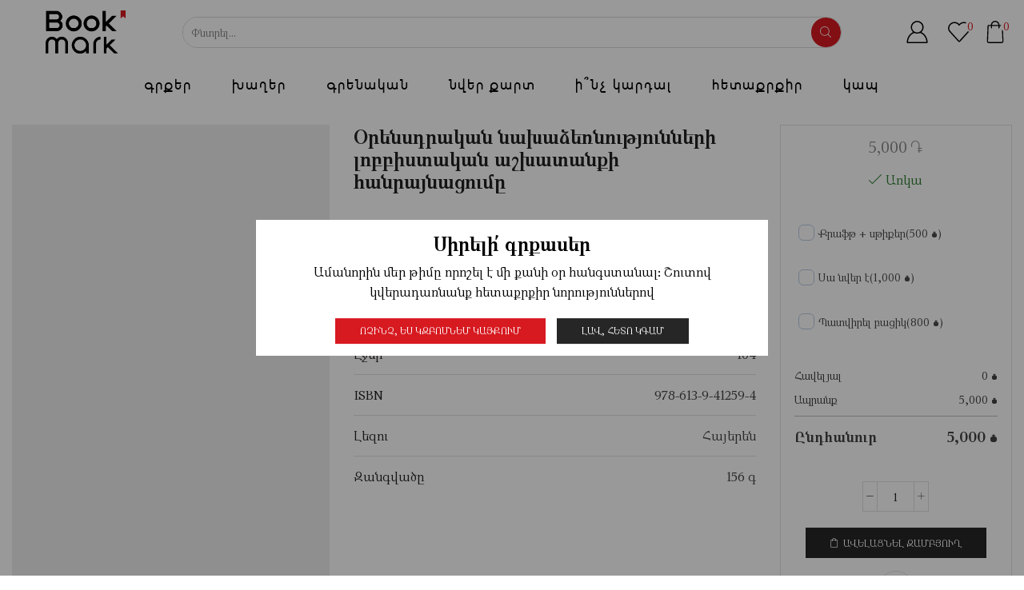

--- FILE ---
content_type: text/html; charset=UTF-8
request_url: https://bookmark.am/product/%D6%85%D6%80%D5%A5%D5%B6%D5%BD%D5%A4%D6%80%D5%A1%D5%AF%D5%A1%D5%B6-%D5%B6%D5%A1%D5%AD%D5%A1%D5%B1%D5%A5%D5%BC%D5%B6%D5%B8%D6%82%D5%A9%D5%B5%D5%B8%D6%82%D5%B6%D5%B6%D5%A5%D6%80%D5%AB-%D5%AC%D5%B8%D5%A2/
body_size: 344289
content:
<!DOCTYPE html>
<html lang="hy-AM" xmlns="http://www.w3.org/1999/xhtml" prefix="og: http://ogp.me/ns# fb: http://www.facebook.com/2008/fbml product: http://ogp.me/ns/product#" >
<head>
	<meta charset="UTF-8" />
	<meta name="viewport" content="width=device-width, initial-scale=1.0, maximum-scale=1.0, user-scalable=0"/>
	<meta name='robots' content='index, follow, max-image-preview:large, max-snippet:-1, max-video-preview:-1' />
<link rel="alternate" hreflang="hy" href="https://bookmark.am/product/%d6%85%d6%80%d5%a5%d5%b6%d5%bd%d5%a4%d6%80%d5%a1%d5%af%d5%a1%d5%b6-%d5%b6%d5%a1%d5%ad%d5%a1%d5%b1%d5%a5%d5%bc%d5%b6%d5%b8%d6%82%d5%a9%d5%b5%d5%b8%d6%82%d5%b6%d5%b6%d5%a5%d6%80%d5%ab-%d5%ac%d5%b8%d5%a2/" />
<link rel="alternate" hreflang="x-default" href="https://bookmark.am/product/%d6%85%d6%80%d5%a5%d5%b6%d5%bd%d5%a4%d6%80%d5%a1%d5%af%d5%a1%d5%b6-%d5%b6%d5%a1%d5%ad%d5%a1%d5%b1%d5%a5%d5%bc%d5%b6%d5%b8%d6%82%d5%a9%d5%b5%d5%b8%d6%82%d5%b6%d5%b6%d5%a5%d6%80%d5%ab-%d5%ac%d5%b8%d5%a2/" />
<!--<link rel="preload" href="--><!--/fonts/GHEAMariam.woff2?--><!--" as="font" type="font/woff2" crossorigin>-->
<!--<link rel="preload" href="--><!--/fonts/GHEAMariam-Bold.woff2?--><!--" as="font" type="font/woff2" crossorigin>-->
<!--<link rel="preload" href="--><!--/fonts/GHEAMariam-Italic.woff2?--><!--" as="font" type="font/woff2" crossorigin>-->
<!--<link rel="preload" href="--><!--/fonts/GHEAMariam-BoldItalic.woff2?--><!--" as="font" type="font/woff2" crossorigin>-->
    <link rel="preload" href="https://bookmark.am/app/themes/xstore-child/fonts/TimeBurnerArm-Regular.woff2" as="font" type="font/woff2" crossorigin>
    <link rel="preload" href="https://bookmark.am/app/themes/xstore-child/fonts/TimeBurnerArm-Bold.woff2" as="font" type="font/woff2" crossorigin>
    
	<!-- This site is optimized with the Yoast SEO Premium plugin v22.6 (Yoast SEO v22.7) - https://yoast.com/wordpress/plugins/seo/ -->
	<title>Օրենսդրական նախաձեռնությունների լոբբիստական աշխատանքի հանրայնացումը - Bookmark</title>
	<meta name="description" content="«Օրենսդրական նախաձեռնությունների լոբբիստական աշխատանքի հանրայնացումը» գրքում ներկայացված տեսության հիմնական նպատակը օրենսդրական գործունեության վրա..." />
	<link rel="canonical" href="https://bookmark.am/product/օրենսդրական-նախաձեռնությունների-լոբ/" />
	<meta property="og:locale" content="hy_AM" />
	<meta property="og:type" content="product" />
	<meta property="og:title" content="Օրենսդրական նախաձեռնությունների լոբբիստական աշխատանքի հանրայնացումը" />
	<meta property="og:description" content="«Օրենսդրական նախաձեռնությունների լոբբիստական աշխատանքի հանրայնացումը» գրքում ներկայացված տեսության հիմնական նպատակը օրենսդրական գործունեության վրա..." />
	<meta property="og:url" content="https://bookmark.am/product/օրենսդրական-նախաձեռնությունների-լոբ/" />
	<meta property="og:site_name" content="Bookmark" />
	<meta property="article:modified_time" content="2023-02-27T13:47:00+00:00" />
	<meta property="og:image" content="https://bookmark.am/app/uploads/2022/12/Օրենսդրական-նախաձեռնությունների-լոբբիստական-աշխատանքի-հանրայնացումը-1.jpg" />
	<meta property="og:image:width" content="946" />
	<meta property="og:image:height" content="1453" />
	<meta property="og:image:type" content="image/jpeg" /><meta property="og:image" content="https://bookmark.am/app/uploads/2022/12/Օրենսդրական-նախաձեռնությունների-լոբբիստական-աշխատանքի-հանրայնացումը-2.jpg" />
	<meta property="og:image:width" content="939" />
	<meta property="og:image:height" content="1453" />
	<meta property="og:image:type" content="image/jpeg" />
	<meta name="twitter:card" content="summary_large_image" />
	<meta name="twitter:site" content="@bookmark_am" />
	<meta name="twitter:label1" content="Price" />
	<meta name="twitter:data1" content="5,000&nbsp;֏" />
	<meta name="twitter:label2" content="Availability" />
	<meta name="twitter:data2" content="In stock" />
	<script type="application/ld+json" class="yoast-schema-graph">{"@context":"https://schema.org","@graph":[{"@type":["WebPage","ItemPage"],"@id":"https://bookmark.am/product/%d6%85%d6%80%d5%a5%d5%b6%d5%bd%d5%a4%d6%80%d5%a1%d5%af%d5%a1%d5%b6-%d5%b6%d5%a1%d5%ad%d5%a1%d5%b1%d5%a5%d5%bc%d5%b6%d5%b8%d6%82%d5%a9%d5%b5%d5%b8%d6%82%d5%b6%d5%b6%d5%a5%d6%80%d5%ab-%d5%ac%d5%b8%d5%a2/","url":"https://bookmark.am/product/%d6%85%d6%80%d5%a5%d5%b6%d5%bd%d5%a4%d6%80%d5%a1%d5%af%d5%a1%d5%b6-%d5%b6%d5%a1%d5%ad%d5%a1%d5%b1%d5%a5%d5%bc%d5%b6%d5%b8%d6%82%d5%a9%d5%b5%d5%b8%d6%82%d5%b6%d5%b6%d5%a5%d6%80%d5%ab-%d5%ac%d5%b8%d5%a2/","name":"Օրենսդրական նախաձեռնությունների լոբբիստական աշխատանքի հանրայնացումը - Bookmark","isPartOf":{"@id":"https://bookmark.am/#website"},"primaryImageOfPage":{"@id":"https://bookmark.am/product/%d6%85%d6%80%d5%a5%d5%b6%d5%bd%d5%a4%d6%80%d5%a1%d5%af%d5%a1%d5%b6-%d5%b6%d5%a1%d5%ad%d5%a1%d5%b1%d5%a5%d5%bc%d5%b6%d5%b8%d6%82%d5%a9%d5%b5%d5%b8%d6%82%d5%b6%d5%b6%d5%a5%d6%80%d5%ab-%d5%ac%d5%b8%d5%a2/#primaryimage"},"image":{"@id":"https://bookmark.am/product/%d6%85%d6%80%d5%a5%d5%b6%d5%bd%d5%a4%d6%80%d5%a1%d5%af%d5%a1%d5%b6-%d5%b6%d5%a1%d5%ad%d5%a1%d5%b1%d5%a5%d5%bc%d5%b6%d5%b8%d6%82%d5%a9%d5%b5%d5%b8%d6%82%d5%b6%d5%b6%d5%a5%d6%80%d5%ab-%d5%ac%d5%b8%d5%a2/#primaryimage"},"thumbnailUrl":"https://bookmark.am/app/uploads/2022/12/Օրենսդրական-նախաձեռնությունների-լոբբիստական-աշխատանքի-հանրայնացումը-1.jpg","description":"«Օրենսդրական նախաձեռնությունների լոբբիստական աշխատանքի հանրայնացումը» գրքում ներկայացված տեսության հիմնական նպատակը օրենսդրական գործունեության վրա...","breadcrumb":{"@id":"https://bookmark.am/product/%d6%85%d6%80%d5%a5%d5%b6%d5%bd%d5%a4%d6%80%d5%a1%d5%af%d5%a1%d5%b6-%d5%b6%d5%a1%d5%ad%d5%a1%d5%b1%d5%a5%d5%bc%d5%b6%d5%b8%d6%82%d5%a9%d5%b5%d5%b8%d6%82%d5%b6%d5%b6%d5%a5%d6%80%d5%ab-%d5%ac%d5%b8%d5%a2/#breadcrumb"},"inLanguage":"hy-AM","potentialAction":{"@type":"BuyAction","target":"https://bookmark.am/product/օրենսդրական-նախաձեռնությունների-լոբ/"}},{"@type":"ImageObject","inLanguage":"hy-AM","@id":"https://bookmark.am/product/%d6%85%d6%80%d5%a5%d5%b6%d5%bd%d5%a4%d6%80%d5%a1%d5%af%d5%a1%d5%b6-%d5%b6%d5%a1%d5%ad%d5%a1%d5%b1%d5%a5%d5%bc%d5%b6%d5%b8%d6%82%d5%a9%d5%b5%d5%b8%d6%82%d5%b6%d5%b6%d5%a5%d6%80%d5%ab-%d5%ac%d5%b8%d5%a2/#primaryimage","url":"https://bookmark.am/app/uploads/2022/12/Օրենսդրական-նախաձեռնությունների-լոբբիստական-աշխատանքի-հանրայնացումը-1.jpg","contentUrl":"https://bookmark.am/app/uploads/2022/12/Օրենսդրական-նախաձեռնությունների-լոբբիստական-աշխատանքի-հանրայնացումը-1.jpg","width":946,"height":1453,"caption":"Օրենսդրական նախաձեռնությունների լոբբիստական աշխատանքի հանրայնացումը"},{"@type":"BreadcrumbList","@id":"https://bookmark.am/product/%d6%85%d6%80%d5%a5%d5%b6%d5%bd%d5%a4%d6%80%d5%a1%d5%af%d5%a1%d5%b6-%d5%b6%d5%a1%d5%ad%d5%a1%d5%b1%d5%a5%d5%bc%d5%b6%d5%b8%d6%82%d5%a9%d5%b5%d5%b8%d6%82%d5%b6%d5%b6%d5%a5%d6%80%d5%ab-%d5%ac%d5%b8%d5%a2/#breadcrumb","itemListElement":[{"@type":"ListItem","position":1,"name":"Home","item":"https://bookmark.am/"},{"@type":"ListItem","position":2,"name":"Ապրանքներ","item":"https://bookmark.am/shop/"},{"@type":"ListItem","position":3,"name":"Օրենսդրական նախաձեռնությունների լոբբիստական աշխատանքի հանրայնացումը"}]},{"@type":"WebSite","@id":"https://bookmark.am/#website","url":"https://bookmark.am/","name":"Bookmark","description":"գտիր քո գիրքը","publisher":{"@id":"https://bookmark.am/#organization"},"potentialAction":[{"@type":"SearchAction","target":{"@type":"EntryPoint","urlTemplate":"https://bookmark.am/?s={search_term_string}"},"query-input":"required name=search_term_string"}],"inLanguage":"hy-AM"},{"@type":"Organization","@id":"https://bookmark.am/#organization","name":"Bookmark.am","url":"https://bookmark.am/","logo":{"@type":"ImageObject","inLanguage":"hy-AM","@id":"https://bookmark.am/#/schema/logo/image/","url":"https://bookmark.am/app/uploads/2021/02/Bookmark-logo.jpg","contentUrl":"https://bookmark.am/app/uploads/2021/02/Bookmark-logo.jpg","width":1080,"height":1080,"caption":"Bookmark.am"},"image":{"@id":"https://bookmark.am/#/schema/logo/image/"},"sameAs":["https://www.facebook.com/bookmark.am","https://x.com/bookmark_am","https://www.instagram.com/bookmark.am/","https://www.linkedin.com/company/70921819"]}]}</script>
	<meta property="product:price:amount" content="5000" />
	<meta property="product:price:currency" content="AMD" />
	<meta property="og:availability" content="instock" />
	<meta property="product:availability" content="instock" />
	<meta property="product:retailer_item_id" content="002739" />
	<meta property="product:condition" content="new" />
	<!-- / Yoast SEO Premium plugin. -->


<link rel='dns-prefetch' href='//bookmark.am' />
<link rel='dns-prefetch' href='//www.google.com' />
<link rel="alternate" type="application/rss+xml" title="Bookmark &raquo; Feed" href="https://bookmark.am/feed/" />
<link rel="alternate" type="application/rss+xml" title="Bookmark &raquo; Comments Feed" href="https://bookmark.am/comments/feed/" />
<link rel="alternate" type="application/rss+xml" title="Bookmark &raquo; Օրենսդրական նախաձեռնությունների լոբբիստական աշխատանքի հանրայնացումը Comments Feed" href="https://bookmark.am/product/%d6%85%d6%80%d5%a5%d5%b6%d5%bd%d5%a4%d6%80%d5%a1%d5%af%d5%a1%d5%b6-%d5%b6%d5%a1%d5%ad%d5%a1%d5%b1%d5%a5%d5%bc%d5%b6%d5%b8%d6%82%d5%a9%d5%b5%d5%b8%d6%82%d5%b6%d5%b6%d5%a5%d6%80%d5%ab-%d5%ac%d5%b8%d5%a2/feed/" />
		<!-- This site uses the Google Analytics by MonsterInsights plugin v8.14.1 - Using Analytics tracking - https://www.monsterinsights.com/ -->
							<script src="//www.googletagmanager.com/gtag/js?id=G-XDD5JMEDVN"  data-cfasync="false" data-wpfc-render="false" type="text/javascript" async></script>
			<script data-cfasync="false" data-wpfc-render="false" type="text/javascript">
				var mi_version = '8.14.1';
				var mi_track_user = true;
				var mi_no_track_reason = '';
				
								var disableStrs = [
										'ga-disable-G-XDD5JMEDVN',
															'ga-disable-UA-190017165-1',
									];

				/* Function to detect opted out users */
				function __gtagTrackerIsOptedOut() {
					for (var index = 0; index < disableStrs.length; index++) {
						if (document.cookie.indexOf(disableStrs[index] + '=true') > -1) {
							return true;
						}
					}

					return false;
				}

				/* Disable tracking if the opt-out cookie exists. */
				if (__gtagTrackerIsOptedOut()) {
					for (var index = 0; index < disableStrs.length; index++) {
						window[disableStrs[index]] = true;
					}
				}

				/* Opt-out function */
				function __gtagTrackerOptout() {
					for (var index = 0; index < disableStrs.length; index++) {
						document.cookie = disableStrs[index] + '=true; expires=Thu, 31 Dec 2099 23:59:59 UTC; path=/';
						window[disableStrs[index]] = true;
					}
				}

				if ('undefined' === typeof gaOptout) {
					function gaOptout() {
						__gtagTrackerOptout();
					}
				}
								window.dataLayer = window.dataLayer || [];

				window.MonsterInsightsDualTracker = {
					helpers: {},
					trackers: {},
				};
				if (mi_track_user) {
					function __gtagDataLayer() {
						dataLayer.push(arguments);
					}

					function __gtagTracker(type, name, parameters) {
						if (!parameters) {
							parameters = {};
						}

						if (parameters.send_to) {
							__gtagDataLayer.apply(null, arguments);
							return;
						}

						if (type === 'event') {
														parameters.send_to = monsterinsights_frontend.v4_id;
							var hookName = name;
							if (typeof parameters['event_category'] !== 'undefined') {
								hookName = parameters['event_category'] + ':' + name;
							}

							if (typeof MonsterInsightsDualTracker.trackers[hookName] !== 'undefined') {
								MonsterInsightsDualTracker.trackers[hookName](parameters);
							} else {
								__gtagDataLayer('event', name, parameters);
							}
							
														parameters.send_to = monsterinsights_frontend.ua;
							__gtagDataLayer(type, name, parameters);
													} else {
							__gtagDataLayer.apply(null, arguments);
						}
					}

					__gtagTracker('js', new Date());
					__gtagTracker('set', {
						'developer_id.dZGIzZG': true,
											});
										__gtagTracker('config', 'G-XDD5JMEDVN', {"forceSSL":"true","link_attribution":"true"} );
															__gtagTracker('config', 'UA-190017165-1', {"forceSSL":"true","link_attribution":"true"} );
										window.gtag = __gtagTracker;										(function () {
						/* https://developers.google.com/analytics/devguides/collection/analyticsjs/ */
						/* ga and __gaTracker compatibility shim. */
						var noopfn = function () {
							return null;
						};
						var newtracker = function () {
							return new Tracker();
						};
						var Tracker = function () {
							return null;
						};
						var p = Tracker.prototype;
						p.get = noopfn;
						p.set = noopfn;
						p.send = function () {
							var args = Array.prototype.slice.call(arguments);
							args.unshift('send');
							__gaTracker.apply(null, args);
						};
						var __gaTracker = function () {
							var len = arguments.length;
							if (len === 0) {
								return;
							}
							var f = arguments[len - 1];
							if (typeof f !== 'object' || f === null || typeof f.hitCallback !== 'function') {
								if ('send' === arguments[0]) {
									var hitConverted, hitObject = false, action;
									if ('event' === arguments[1]) {
										if ('undefined' !== typeof arguments[3]) {
											hitObject = {
												'eventAction': arguments[3],
												'eventCategory': arguments[2],
												'eventLabel': arguments[4],
												'value': arguments[5] ? arguments[5] : 1,
											}
										}
									}
									if ('pageview' === arguments[1]) {
										if ('undefined' !== typeof arguments[2]) {
											hitObject = {
												'eventAction': 'page_view',
												'page_path': arguments[2],
											}
										}
									}
									if (typeof arguments[2] === 'object') {
										hitObject = arguments[2];
									}
									if (typeof arguments[5] === 'object') {
										Object.assign(hitObject, arguments[5]);
									}
									if ('undefined' !== typeof arguments[1].hitType) {
										hitObject = arguments[1];
										if ('pageview' === hitObject.hitType) {
											hitObject.eventAction = 'page_view';
										}
									}
									if (hitObject) {
										action = 'timing' === arguments[1].hitType ? 'timing_complete' : hitObject.eventAction;
										hitConverted = mapArgs(hitObject);
										__gtagTracker('event', action, hitConverted);
									}
								}
								return;
							}

							function mapArgs(args) {
								var arg, hit = {};
								var gaMap = {
									'eventCategory': 'event_category',
									'eventAction': 'event_action',
									'eventLabel': 'event_label',
									'eventValue': 'event_value',
									'nonInteraction': 'non_interaction',
									'timingCategory': 'event_category',
									'timingVar': 'name',
									'timingValue': 'value',
									'timingLabel': 'event_label',
									'page': 'page_path',
									'location': 'page_location',
									'title': 'page_title',
								};
								for (arg in args) {
																		if (!(!args.hasOwnProperty(arg) || !gaMap.hasOwnProperty(arg))) {
										hit[gaMap[arg]] = args[arg];
									} else {
										hit[arg] = args[arg];
									}
								}
								return hit;
							}

							try {
								f.hitCallback();
							} catch (ex) {
							}
						};
						__gaTracker.create = newtracker;
						__gaTracker.getByName = newtracker;
						__gaTracker.getAll = function () {
							return [];
						};
						__gaTracker.remove = noopfn;
						__gaTracker.loaded = true;
						window['__gaTracker'] = __gaTracker;
					})();
									} else {
										console.log("");
					(function () {
						function __gtagTracker() {
							return null;
						}

						window['__gtagTracker'] = __gtagTracker;
						window['gtag'] = __gtagTracker;
					})();
									}
			</script>
				<!-- / Google Analytics by MonsterInsights -->
				<script data-cfasync="false" data-wpfc-render="false" type="text/javascript">
		window.MonsterInsightsDualTracker.helpers.mapProductItem = function( uaItem ) {
			var prefixIndex, prefixKey, mapIndex;

			var toBePrefixed = [ 'id', 'name', 'list_name', 'brand', 'category', 'variant' ];

			var item = {};

			var fieldMap = {
				'price': 'price',
				'list_position': 'index',
				'quantity': 'quantity',
				'position': 'index',
			};

			for ( mapIndex in fieldMap ) {
				if ( uaItem.hasOwnProperty( mapIndex ) ) {
					item[ fieldMap[ mapIndex ] ] = uaItem[ mapIndex ];
				}
			}

			for ( prefixIndex = 0; prefixIndex < toBePrefixed.length; prefixIndex++ ) {
				prefixKey = toBePrefixed[ prefixIndex ];
				if ( typeof uaItem[ prefixKey ] !== 'undefined' ) {
					item[ 'item_' + prefixKey ] = uaItem[ prefixKey ];
				}
			}

			return item;
		};

		MonsterInsightsDualTracker.trackers[ 'view_item_list' ] = function( parameters ) {
			var items = parameters.items;
			var listName, itemIndex, item, itemListName;
			var lists = {
				'_': { items: [], 'send_to': monsterinsights_frontend.v4_id },
			};

			for ( itemIndex = 0; itemIndex < items.length; itemIndex++ ) {
				item = MonsterInsightsDualTracker.helpers.mapProductItem( items[ itemIndex ] );

				if ( typeof item[ 'item_list_name' ] === 'undefined' ) {
					lists[ '_' ].items.push( item );
				} else {
					itemListName = item[ 'item_list_name' ];
					if ( typeof lists[ itemListName ] === 'undefined' ) {
						lists[ itemListName ] = {
							'items': [],
							'item_list_name': itemListName,
							'send_to': monsterinsights_frontend.v4_id,
						};
					}

					lists[ itemListName ].items.push( item );
				}
			}

			for ( listName in lists ) {
				__gtagDataLayer( 'event', 'view_item_list', lists[ listName ] );
			}
		};

		MonsterInsightsDualTracker.trackers[ 'select_content' ] = function( parameters ) {
			const items = parameters.items.map( MonsterInsightsDualTracker.helpers.mapProductItem );
			__gtagDataLayer( 'event', 'select_item', { items: items, send_to: parameters.send_to } );
		};

		MonsterInsightsDualTracker.trackers[ 'view_item' ] = function( parameters ) {
			const items = parameters.items.map( MonsterInsightsDualTracker.helpers.mapProductItem );
			__gtagDataLayer( 'event', 'view_item', { items: items, send_to: parameters.send_to } );
		};
		</script>
			<script data-cfasync="false" data-wpfc-render="false" type="text/javascript">
	MonsterInsightsDualTracker.trackers[ 'form:impression' ] = function( parameters ) {
		__gtagDataLayer( 'event', 'form_impression', {
			form_id: parameters.event_label,
			content_type: 'form',
			non_interaction: true,
			send_to: parameters.send_to,
		} );
	};

	MonsterInsightsDualTracker.trackers[ 'form:conversion' ] = function( parameters ) {
		__gtagDataLayer( 'event', 'generate_lead', {
			form_id: parameters.event_label,
			send_to: parameters.send_to,
		});
	};
	</script>
	<script type="text/javascript">
/* <![CDATA[ */
window._wpemojiSettings = {"baseUrl":"https:\/\/s.w.org\/images\/core\/emoji\/15.0.3\/72x72\/","ext":".png","svgUrl":"https:\/\/s.w.org\/images\/core\/emoji\/15.0.3\/svg\/","svgExt":".svg","source":{"concatemoji":"https:\/\/bookmark.am\/wp\/wp-includes\/js\/wp-emoji-release.min.js?ver=6.5.3"}};
/*! This file is auto-generated */
!function(i,n){var o,s,e;function c(e){try{var t={supportTests:e,timestamp:(new Date).valueOf()};sessionStorage.setItem(o,JSON.stringify(t))}catch(e){}}function p(e,t,n){e.clearRect(0,0,e.canvas.width,e.canvas.height),e.fillText(t,0,0);var t=new Uint32Array(e.getImageData(0,0,e.canvas.width,e.canvas.height).data),r=(e.clearRect(0,0,e.canvas.width,e.canvas.height),e.fillText(n,0,0),new Uint32Array(e.getImageData(0,0,e.canvas.width,e.canvas.height).data));return t.every(function(e,t){return e===r[t]})}function u(e,t,n){switch(t){case"flag":return n(e,"\ud83c\udff3\ufe0f\u200d\u26a7\ufe0f","\ud83c\udff3\ufe0f\u200b\u26a7\ufe0f")?!1:!n(e,"\ud83c\uddfa\ud83c\uddf3","\ud83c\uddfa\u200b\ud83c\uddf3")&&!n(e,"\ud83c\udff4\udb40\udc67\udb40\udc62\udb40\udc65\udb40\udc6e\udb40\udc67\udb40\udc7f","\ud83c\udff4\u200b\udb40\udc67\u200b\udb40\udc62\u200b\udb40\udc65\u200b\udb40\udc6e\u200b\udb40\udc67\u200b\udb40\udc7f");case"emoji":return!n(e,"\ud83d\udc26\u200d\u2b1b","\ud83d\udc26\u200b\u2b1b")}return!1}function f(e,t,n){var r="undefined"!=typeof WorkerGlobalScope&&self instanceof WorkerGlobalScope?new OffscreenCanvas(300,150):i.createElement("canvas"),a=r.getContext("2d",{willReadFrequently:!0}),o=(a.textBaseline="top",a.font="600 32px Arial",{});return e.forEach(function(e){o[e]=t(a,e,n)}),o}function t(e){var t=i.createElement("script");t.src=e,t.defer=!0,i.head.appendChild(t)}"undefined"!=typeof Promise&&(o="wpEmojiSettingsSupports",s=["flag","emoji"],n.supports={everything:!0,everythingExceptFlag:!0},e=new Promise(function(e){i.addEventListener("DOMContentLoaded",e,{once:!0})}),new Promise(function(t){var n=function(){try{var e=JSON.parse(sessionStorage.getItem(o));if("object"==typeof e&&"number"==typeof e.timestamp&&(new Date).valueOf()<e.timestamp+604800&&"object"==typeof e.supportTests)return e.supportTests}catch(e){}return null}();if(!n){if("undefined"!=typeof Worker&&"undefined"!=typeof OffscreenCanvas&&"undefined"!=typeof URL&&URL.createObjectURL&&"undefined"!=typeof Blob)try{var e="postMessage("+f.toString()+"("+[JSON.stringify(s),u.toString(),p.toString()].join(",")+"));",r=new Blob([e],{type:"text/javascript"}),a=new Worker(URL.createObjectURL(r),{name:"wpTestEmojiSupports"});return void(a.onmessage=function(e){c(n=e.data),a.terminate(),t(n)})}catch(e){}c(n=f(s,u,p))}t(n)}).then(function(e){for(var t in e)n.supports[t]=e[t],n.supports.everything=n.supports.everything&&n.supports[t],"flag"!==t&&(n.supports.everythingExceptFlag=n.supports.everythingExceptFlag&&n.supports[t]);n.supports.everythingExceptFlag=n.supports.everythingExceptFlag&&!n.supports.flag,n.DOMReady=!1,n.readyCallback=function(){n.DOMReady=!0}}).then(function(){return e}).then(function(){var e;n.supports.everything||(n.readyCallback(),(e=n.source||{}).concatemoji?t(e.concatemoji):e.wpemoji&&e.twemoji&&(t(e.twemoji),t(e.wpemoji)))}))}((window,document),window._wpemojiSettings);
/* ]]> */
</script>
<style id='wp-emoji-styles-inline-css' type='text/css'>

	img.wp-smiley, img.emoji {
		display: inline !important;
		border: none !important;
		box-shadow: none !important;
		height: 1em !important;
		width: 1em !important;
		margin: 0 0.07em !important;
		vertical-align: -0.1em !important;
		background: none !important;
		padding: 0 !important;
	}
</style>
<style id='classic-theme-styles-inline-css' type='text/css'>
/*! This file is auto-generated */
.wp-block-button__link{color:#fff;background-color:#32373c;border-radius:9999px;box-shadow:none;text-decoration:none;padding:calc(.667em + 2px) calc(1.333em + 2px);font-size:1.125em}.wp-block-file__button{background:#32373c;color:#fff;text-decoration:none}
</style>
<style id='global-styles-inline-css' type='text/css'>
body{--wp--preset--color--black: #000000;--wp--preset--color--cyan-bluish-gray: #abb8c3;--wp--preset--color--white: #ffffff;--wp--preset--color--pale-pink: #f78da7;--wp--preset--color--vivid-red: #cf2e2e;--wp--preset--color--luminous-vivid-orange: #ff6900;--wp--preset--color--luminous-vivid-amber: #fcb900;--wp--preset--color--light-green-cyan: #7bdcb5;--wp--preset--color--vivid-green-cyan: #00d084;--wp--preset--color--pale-cyan-blue: #8ed1fc;--wp--preset--color--vivid-cyan-blue: #0693e3;--wp--preset--color--vivid-purple: #9b51e0;--wp--preset--gradient--vivid-cyan-blue-to-vivid-purple: linear-gradient(135deg,rgba(6,147,227,1) 0%,rgb(155,81,224) 100%);--wp--preset--gradient--light-green-cyan-to-vivid-green-cyan: linear-gradient(135deg,rgb(122,220,180) 0%,rgb(0,208,130) 100%);--wp--preset--gradient--luminous-vivid-amber-to-luminous-vivid-orange: linear-gradient(135deg,rgba(252,185,0,1) 0%,rgba(255,105,0,1) 100%);--wp--preset--gradient--luminous-vivid-orange-to-vivid-red: linear-gradient(135deg,rgba(255,105,0,1) 0%,rgb(207,46,46) 100%);--wp--preset--gradient--very-light-gray-to-cyan-bluish-gray: linear-gradient(135deg,rgb(238,238,238) 0%,rgb(169,184,195) 100%);--wp--preset--gradient--cool-to-warm-spectrum: linear-gradient(135deg,rgb(74,234,220) 0%,rgb(151,120,209) 20%,rgb(207,42,186) 40%,rgb(238,44,130) 60%,rgb(251,105,98) 80%,rgb(254,248,76) 100%);--wp--preset--gradient--blush-light-purple: linear-gradient(135deg,rgb(255,206,236) 0%,rgb(152,150,240) 100%);--wp--preset--gradient--blush-bordeaux: linear-gradient(135deg,rgb(254,205,165) 0%,rgb(254,45,45) 50%,rgb(107,0,62) 100%);--wp--preset--gradient--luminous-dusk: linear-gradient(135deg,rgb(255,203,112) 0%,rgb(199,81,192) 50%,rgb(65,88,208) 100%);--wp--preset--gradient--pale-ocean: linear-gradient(135deg,rgb(255,245,203) 0%,rgb(182,227,212) 50%,rgb(51,167,181) 100%);--wp--preset--gradient--electric-grass: linear-gradient(135deg,rgb(202,248,128) 0%,rgb(113,206,126) 100%);--wp--preset--gradient--midnight: linear-gradient(135deg,rgb(2,3,129) 0%,rgb(40,116,252) 100%);--wp--preset--font-size--small: 13px;--wp--preset--font-size--medium: 20px;--wp--preset--font-size--large: 36px;--wp--preset--font-size--x-large: 42px;--wp--preset--spacing--20: 0.44rem;--wp--preset--spacing--30: 0.67rem;--wp--preset--spacing--40: 1rem;--wp--preset--spacing--50: 1.5rem;--wp--preset--spacing--60: 2.25rem;--wp--preset--spacing--70: 3.38rem;--wp--preset--spacing--80: 5.06rem;--wp--preset--shadow--natural: 6px 6px 9px rgba(0, 0, 0, 0.2);--wp--preset--shadow--deep: 12px 12px 50px rgba(0, 0, 0, 0.4);--wp--preset--shadow--sharp: 6px 6px 0px rgba(0, 0, 0, 0.2);--wp--preset--shadow--outlined: 6px 6px 0px -3px rgba(255, 255, 255, 1), 6px 6px rgba(0, 0, 0, 1);--wp--preset--shadow--crisp: 6px 6px 0px rgba(0, 0, 0, 1);}:where(.is-layout-flex){gap: 0.5em;}:where(.is-layout-grid){gap: 0.5em;}body .is-layout-flex{display: flex;}body .is-layout-flex{flex-wrap: wrap;align-items: center;}body .is-layout-flex > *{margin: 0;}body .is-layout-grid{display: grid;}body .is-layout-grid > *{margin: 0;}:where(.wp-block-columns.is-layout-flex){gap: 2em;}:where(.wp-block-columns.is-layout-grid){gap: 2em;}:where(.wp-block-post-template.is-layout-flex){gap: 1.25em;}:where(.wp-block-post-template.is-layout-grid){gap: 1.25em;}.has-black-color{color: var(--wp--preset--color--black) !important;}.has-cyan-bluish-gray-color{color: var(--wp--preset--color--cyan-bluish-gray) !important;}.has-white-color{color: var(--wp--preset--color--white) !important;}.has-pale-pink-color{color: var(--wp--preset--color--pale-pink) !important;}.has-vivid-red-color{color: var(--wp--preset--color--vivid-red) !important;}.has-luminous-vivid-orange-color{color: var(--wp--preset--color--luminous-vivid-orange) !important;}.has-luminous-vivid-amber-color{color: var(--wp--preset--color--luminous-vivid-amber) !important;}.has-light-green-cyan-color{color: var(--wp--preset--color--light-green-cyan) !important;}.has-vivid-green-cyan-color{color: var(--wp--preset--color--vivid-green-cyan) !important;}.has-pale-cyan-blue-color{color: var(--wp--preset--color--pale-cyan-blue) !important;}.has-vivid-cyan-blue-color{color: var(--wp--preset--color--vivid-cyan-blue) !important;}.has-vivid-purple-color{color: var(--wp--preset--color--vivid-purple) !important;}.has-black-background-color{background-color: var(--wp--preset--color--black) !important;}.has-cyan-bluish-gray-background-color{background-color: var(--wp--preset--color--cyan-bluish-gray) !important;}.has-white-background-color{background-color: var(--wp--preset--color--white) !important;}.has-pale-pink-background-color{background-color: var(--wp--preset--color--pale-pink) !important;}.has-vivid-red-background-color{background-color: var(--wp--preset--color--vivid-red) !important;}.has-luminous-vivid-orange-background-color{background-color: var(--wp--preset--color--luminous-vivid-orange) !important;}.has-luminous-vivid-amber-background-color{background-color: var(--wp--preset--color--luminous-vivid-amber) !important;}.has-light-green-cyan-background-color{background-color: var(--wp--preset--color--light-green-cyan) !important;}.has-vivid-green-cyan-background-color{background-color: var(--wp--preset--color--vivid-green-cyan) !important;}.has-pale-cyan-blue-background-color{background-color: var(--wp--preset--color--pale-cyan-blue) !important;}.has-vivid-cyan-blue-background-color{background-color: var(--wp--preset--color--vivid-cyan-blue) !important;}.has-vivid-purple-background-color{background-color: var(--wp--preset--color--vivid-purple) !important;}.has-black-border-color{border-color: var(--wp--preset--color--black) !important;}.has-cyan-bluish-gray-border-color{border-color: var(--wp--preset--color--cyan-bluish-gray) !important;}.has-white-border-color{border-color: var(--wp--preset--color--white) !important;}.has-pale-pink-border-color{border-color: var(--wp--preset--color--pale-pink) !important;}.has-vivid-red-border-color{border-color: var(--wp--preset--color--vivid-red) !important;}.has-luminous-vivid-orange-border-color{border-color: var(--wp--preset--color--luminous-vivid-orange) !important;}.has-luminous-vivid-amber-border-color{border-color: var(--wp--preset--color--luminous-vivid-amber) !important;}.has-light-green-cyan-border-color{border-color: var(--wp--preset--color--light-green-cyan) !important;}.has-vivid-green-cyan-border-color{border-color: var(--wp--preset--color--vivid-green-cyan) !important;}.has-pale-cyan-blue-border-color{border-color: var(--wp--preset--color--pale-cyan-blue) !important;}.has-vivid-cyan-blue-border-color{border-color: var(--wp--preset--color--vivid-cyan-blue) !important;}.has-vivid-purple-border-color{border-color: var(--wp--preset--color--vivid-purple) !important;}.has-vivid-cyan-blue-to-vivid-purple-gradient-background{background: var(--wp--preset--gradient--vivid-cyan-blue-to-vivid-purple) !important;}.has-light-green-cyan-to-vivid-green-cyan-gradient-background{background: var(--wp--preset--gradient--light-green-cyan-to-vivid-green-cyan) !important;}.has-luminous-vivid-amber-to-luminous-vivid-orange-gradient-background{background: var(--wp--preset--gradient--luminous-vivid-amber-to-luminous-vivid-orange) !important;}.has-luminous-vivid-orange-to-vivid-red-gradient-background{background: var(--wp--preset--gradient--luminous-vivid-orange-to-vivid-red) !important;}.has-very-light-gray-to-cyan-bluish-gray-gradient-background{background: var(--wp--preset--gradient--very-light-gray-to-cyan-bluish-gray) !important;}.has-cool-to-warm-spectrum-gradient-background{background: var(--wp--preset--gradient--cool-to-warm-spectrum) !important;}.has-blush-light-purple-gradient-background{background: var(--wp--preset--gradient--blush-light-purple) !important;}.has-blush-bordeaux-gradient-background{background: var(--wp--preset--gradient--blush-bordeaux) !important;}.has-luminous-dusk-gradient-background{background: var(--wp--preset--gradient--luminous-dusk) !important;}.has-pale-ocean-gradient-background{background: var(--wp--preset--gradient--pale-ocean) !important;}.has-electric-grass-gradient-background{background: var(--wp--preset--gradient--electric-grass) !important;}.has-midnight-gradient-background{background: var(--wp--preset--gradient--midnight) !important;}.has-small-font-size{font-size: var(--wp--preset--font-size--small) !important;}.has-medium-font-size{font-size: var(--wp--preset--font-size--medium) !important;}.has-large-font-size{font-size: var(--wp--preset--font-size--large) !important;}.has-x-large-font-size{font-size: var(--wp--preset--font-size--x-large) !important;}
.wp-block-navigation a:where(:not(.wp-element-button)){color: inherit;}
:where(.wp-block-post-template.is-layout-flex){gap: 1.25em;}:where(.wp-block-post-template.is-layout-grid){gap: 1.25em;}
:where(.wp-block-columns.is-layout-flex){gap: 2em;}:where(.wp-block-columns.is-layout-grid){gap: 2em;}
.wp-block-pullquote{font-size: 1.5em;line-height: 1.6;}
</style>
<link rel='stylesheet' id='wpml-blocks-css' href='https://bookmark.am/app/plugins/sitepress-multilingual-cms/dist/css/blocks/styles.css?ver=4.6.10' type='text/css' media='all' />
<link rel='stylesheet' id='contact-form-7-css' href='https://bookmark.am/app/plugins/contact-form-7/includes/css/styles.css?ver=5.9.4' type='text/css' media='all' />
<style id='woocommerce-inline-inline-css' type='text/css'>
.woocommerce form .form-row .required { visibility: visible; }
</style>
<link rel='stylesheet' id='wcpa-frontend-css' href='https://bookmark.am/app/plugins/woo-custom-product-addons-pro/assets/css/style_2.css?ver=5.0.17' type='text/css' media='all' />
<link rel='stylesheet' id='etheme-parent-style-css' href='https://bookmark.am/app/themes/xstore/xstore.min.css?ver=0.0.5' type='text/css' media='all' />
<link rel='stylesheet' id='etheme-wpb-style-css' href='https://bookmark.am/app/themes/xstore/css/wpb.min.css?ver=0.0.5' type='text/css' media='all' />
<link rel='stylesheet' id='js_composer_front-css' href='https://bookmark.am/app/plugins/js_composer/assets/css/js_composer.min.css?ver=7.6' type='text/css' media='all' />
<link rel='stylesheet' id='etheme-back-top-css' href='https://bookmark.am/app/themes/xstore/css/modules/back-top.min.css?ver=0.0.5' type='text/css' media='all' />
<link rel='stylesheet' id='etheme-mobile-panel-css' href='https://bookmark.am/app/themes/xstore/css/modules/layout/mobile-panel.min.css?ver=0.0.5' type='text/css' media='all' />
<link rel='stylesheet' id='etheme-woocommerce-css' href='https://bookmark.am/app/themes/xstore/css/modules/woocommerce/global.min.css?ver=0.0.5' type='text/css' media='all' />
<link rel='stylesheet' id='etheme-woocommerce-archive-css' href='https://bookmark.am/app/themes/xstore/css/modules/woocommerce/archive.min.css?ver=0.0.5' type='text/css' media='all' />
<link rel='stylesheet' id='etheme-swatches-style-css' href='https://bookmark.am/app/themes/xstore/css/swatches.min.css?ver=0.0.5' type='text/css' media='all' />
<link rel='stylesheet' id='etheme-single-product-booking-css' href='https://bookmark.am/app/themes/xstore/css/modules/woocommerce/single-product/single-product-booking.min.css?ver=0.0.5' type='text/css' media='all' />
<link rel='stylesheet' id='etheme-single-product-css' href='https://bookmark.am/app/themes/xstore/css/modules/woocommerce/single-product/single-product.min.css?ver=0.0.5' type='text/css' media='all' />
<link rel='stylesheet' id='etheme-single-product-elements-css' href='https://bookmark.am/app/themes/xstore/css/modules/woocommerce/single-product/single-product-elements.min.css?ver=0.0.5' type='text/css' media='all' />
<link rel='stylesheet' id='etheme-star-rating-css' href='https://bookmark.am/app/themes/xstore/css/modules/star-rating.min.css?ver=0.0.5' type='text/css' media='all' />
<link rel='stylesheet' id='etheme-comments-css' href='https://bookmark.am/app/themes/xstore/css/modules/comments.min.css?ver=0.0.5' type='text/css' media='all' />
<link rel='stylesheet' id='etheme-single-post-meta-css' href='https://bookmark.am/app/themes/xstore/css/modules/blog/single-post/meta.min.css?ver=0.0.5' type='text/css' media='all' />
<link rel='stylesheet' id='etheme-portfolio-css' href='https://bookmark.am/app/themes/xstore/css/portfolio.min.css?ver=0.0.5' type='text/css' media='all' />
<link rel='stylesheet' id='etheme-isotope-filters-css' href='https://bookmark.am/app/themes/xstore/css/modules/isotope/filters.min.css?ver=0.0.5' type='text/css' media='all' />
<link rel='stylesheet' id='etheme-contact-forms-css' href='https://bookmark.am/app/themes/xstore/css/modules/contact-forms.min.css?ver=0.0.5' type='text/css' media='all' />
<style id='xstore-icons-font-inline-css' type='text/css'>
@font-face {
				  font-family: 'xstore-icons';
				  src:
				    url('https://bookmark.am/app/themes/xstore/fonts/xstore-icons-light.ttf') format('truetype'),
				    url('https://bookmark.am/app/themes/xstore/fonts/xstore-icons-light.woff2') format('woff2'),
				    url('https://bookmark.am/app/themes/xstore/fonts/xstore-icons-light.woff') format('woff'),
				    url('https://bookmark.am/app/themes/xstore/fonts/xstore-icons-light.svg#xstore-icons') format('svg');
				  font-weight: normal;
				  font-style: normal;
				  font-display: swap;
				}
</style>
<link rel='stylesheet' id='etheme-header-search-css' href='https://bookmark.am/app/themes/xstore/css/modules/layout/header/parts/search.min.css?ver=0.0.5' type='text/css' media='all' />
<link rel='stylesheet' id='etheme-header-menu-css' href='https://bookmark.am/app/themes/xstore/css/modules/layout/header/parts/menu.min.css?ver=0.0.5' type='text/css' media='all' />
<link rel='stylesheet' id='xstore-kirki-styles-css' href='https://bookmark.am/app/uploads/xstore/kirki-styles.css?ver=1767003180492' type='text/css' media='all' />
<link rel='stylesheet' id='mpc-massive-style-css' href='https://bookmark.am/app/plugins/mpc-massive/assets/css/mpc-styles.css?ver=2.4.8.3' type='text/css' media='all' />
<link rel='stylesheet' id='child-style-css' href='https://bookmark.am/app/themes/xstore-child/style.css?ver=0.0.5' type='text/css' media='all' />
<script type="text/javascript" src="https://bookmark.am/app/plugins/google-analytics-premium/assets/js/frontend-gtag.min.js?ver=8.14.1" id="monsterinsights-frontend-script-js"></script>
<script data-cfasync="false" data-wpfc-render="false" type="text/javascript" id='monsterinsights-frontend-script-js-extra'>/* <![CDATA[ */
var monsterinsights_frontend = {"js_events_tracking":"true","download_extensions":"doc,pdf,ppt,zip,xls,docx,pptx,xlsx","inbound_paths":"[{\"path\":\"\\\/go\\\/\",\"label\":\"affiliate\"},{\"path\":\"\\\/recommend\\\/\",\"label\":\"affiliate\"}]","home_url":"https:\/\/bookmark.am","hash_tracking":"false","ua":"UA-190017165-1","v4_id":"G-XDD5JMEDVN"};/* ]]> */
</script>
<script type="text/javascript" src="https://bookmark.am/wp/wp-includes/js/jquery/jquery.min.js?ver=3.7.1" id="jquery-core-js"></script>
<script type="text/javascript" src="https://bookmark.am/app/plugins/recaptcha-woo/js/rcfwc.js?ver=1.0" id="rcfwc-js-js" defer="defer" data-wp-strategy="defer"></script>
<script type="text/javascript" src="https://www.google.com/recaptcha/api.js?explicit&amp;hl=hy_AM" id="recaptcha-js" defer="defer" data-wp-strategy="defer"></script>
<script type="text/javascript" src="https://bookmark.am/app/plugins/woocommerce/assets/js/jquery-blockui/jquery.blockUI.min.js?ver=2.7.0-wc.8.9.0" id="jquery-blockui-js" data-wp-strategy="defer"></script>
<script type="text/javascript" id="wc-add-to-cart-js-extra">
/* <![CDATA[ */
var wc_add_to_cart_params = {"ajax_url":"\/wp\/wp-admin\/admin-ajax.php","wc_ajax_url":"\/?wc-ajax=%%endpoint%%","i18n_view_cart":"\u0531\u0576\u0581\u0576\u0565\u056c \u0566\u0561\u0574\u0562\u0575\u0578\u0582\u0572","cart_url":"https:\/\/bookmark.am\/cart\/","is_cart":"","cart_redirect_after_add":"no"};
/* ]]> */
</script>
<script type="text/javascript" src="https://bookmark.am/app/plugins/woocommerce/assets/js/frontend/add-to-cart.min.js?ver=8.9.0" id="wc-add-to-cart-js" data-wp-strategy="defer"></script>
<script type="text/javascript" id="wc-single-product-js-extra">
/* <![CDATA[ */
var wc_single_product_params = {"i18n_required_rating_text":"Please select a rating","review_rating_required":"yes","flexslider":{"rtl":false,"animation":"slide","smoothHeight":true,"directionNav":false,"controlNav":"thumbnails","slideshow":false,"animationSpeed":500,"animationLoop":false,"allowOneSlide":false},"zoom_enabled":"1","zoom_options":[],"photoswipe_enabled":"","photoswipe_options":{"shareEl":false,"closeOnScroll":false,"history":false,"hideAnimationDuration":0,"showAnimationDuration":0},"flexslider_enabled":""};
/* ]]> */
</script>
<script type="text/javascript" src="https://bookmark.am/app/plugins/woocommerce/assets/js/frontend/single-product.min.js?ver=8.9.0" id="wc-single-product-js" defer="defer" data-wp-strategy="defer"></script>
<script type="text/javascript" src="https://bookmark.am/app/plugins/woocommerce/assets/js/js-cookie/js.cookie.min.js?ver=2.1.4-wc.8.9.0" id="js-cookie-js" data-wp-strategy="defer"></script>
<script type="text/javascript" id="woocommerce-js-extra">
/* <![CDATA[ */
var woocommerce_params = {"ajax_url":"\/wp\/wp-admin\/admin-ajax.php","wc_ajax_url":"\/?wc-ajax=%%endpoint%%"};
/* ]]> */
</script>
<script type="text/javascript" src="https://bookmark.am/app/plugins/woocommerce/assets/js/frontend/woocommerce.min.js?ver=8.9.0" id="woocommerce-js" defer="defer" data-wp-strategy="defer"></script>
<script type="text/javascript" src="https://bookmark.am/app/plugins/js_composer/assets/js/vendors/woocommerce-add-to-cart.js?ver=7.6" id="vc_woocommerce-add-to-cart-js-js"></script>
<script type="text/javascript" id="etheme-js-extra">
/* <![CDATA[ */
var etConfig = {"noresults":"\u0531\u0580\u0564\u0575\u0578\u0582\u0576\u0584 \u0579\u056b \u0563\u057f\u0576\u057e\u0565\u056c","ajaxSearchResultsArrow":"<svg version=\"1.1\" width=\"1em\" height=\"1em\" class=\"arrow\" xmlns=\"http:\/\/www.w3.org\/2000\/svg\" xmlns:xlink=\"http:\/\/www.w3.org\/1999\/xlink\" x=\"0px\" y=\"0px\" viewBox=\"0 0 100 100\" style=\"enable-background:new 0 0 100 100;\" xml:space=\"preserve\"><path d=\"M99.1186676,94.8567734L10.286458,6.0255365h53.5340881c1.6616173,0,3.0132561-1.3516402,3.0132561-3.0127683\n\tS65.4821625,0,63.8205452,0H3.0137398c-1.6611279,0-3.012768,1.3516402-3.012768,3.0127683v60.8068047\n\tc0,1.6616135,1.3516402,3.0132523,3.012768,3.0132523s3.012768-1.3516388,3.012768-3.0132523V10.2854862L94.8577423,99.117691\n\tC95.4281311,99.6871109,96.1841202,100,96.9886856,100c0.8036041,0,1.5595856-0.3128891,2.129982-0.882309\n\tC100.2924805,97.9419327,100.2924805,96.0305862,99.1186676,94.8567734z\"><\/path><\/svg>","successfullyAdded":"\u0531\u057a\u0580\u0561\u0576\u0584\u0576 \u0561\u057e\u0565\u056c\u0561\u0581\u057e\u0565\u0581","successfullyCopied":"Copied to clipboard","saleStarts":"Sale starts in:","saleFinished":"This sale already finished","confirmQuestion":"Are you sure?","viewCart":"View cart","cartPageUrl":"https:\/\/bookmark.am\/cart\/","checkCart":"Please check your <a href='https:\/\/bookmark.am\/cart\/'>cart.<\/a>","contBtn":"\u0547\u0561\u0580\u0578\u0582\u0576\u0561\u056f\u0565\u056c \u0563\u0576\u0578\u0582\u0574\u0576\u0565\u0580\u0568","checkBtn":"\u054a\u0561\u057f\u057e\u0565\u0580\u056b \u0571\u0565\u057e\u0561\u056f\u0565\u0580\u057a\u0578\u0582\u0574","ajaxProductAddedNotify":{"type":"alert","linked_products_type":"upsell"},"variationGallery":"","quickView":{"type":"popup","position":"right","layout":"default","variationGallery":"","css":{"quick-view":"        <link rel=\"stylesheet\" href=\"https:\/\/bookmark.am\/app\/themes\/xstore\/css\/modules\/woocommerce\/quick-view.min.css?ver=0.0.5\" type=\"text\/css\" media=\"all\" \/> \t\t","skeleton":"        <link rel=\"stylesheet\" href=\"https:\/\/bookmark.am\/app\/themes\/xstore\/css\/modules\/skeleton.min.css?ver=0.0.5\" type=\"text\/css\" media=\"all\" \/> \t\t","single-product":"        <link rel=\"stylesheet\" href=\"https:\/\/bookmark.am\/app\/themes\/xstore\/css\/modules\/woocommerce\/single-product\/single-product.min.css?ver=0.0.5\" type=\"text\/css\" media=\"all\" \/> \t\t","single-product-elements":"        <link rel=\"stylesheet\" href=\"https:\/\/bookmark.am\/app\/themes\/xstore\/css\/modules\/woocommerce\/single-product\/single-product-elements.min.css?ver=0.0.5\" type=\"text\/css\" media=\"all\" \/> \t\t","single-post-meta":"        <link rel=\"stylesheet\" href=\"https:\/\/bookmark.am\/app\/themes\/xstore\/css\/modules\/blog\/single-post\/meta.min.css?ver=0.0.5\" type=\"text\/css\" media=\"all\" \/> \t\t"}},"speedOptimization":{"imageLoadingOffset":"200px"},"popupAddedToCart":[],"builders":{"is_wpbakery":true},"Product":"\u0531\u057a\u0580\u0561\u0576\u0584\u0576\u0565\u0580","Pages":"Pages","Post":"\u0537\u057b\u0565\u0580","Portfolio":"Portfolio","Product_found":"{{count}} Products found","Pages_found":"{{count}} Pages found","Post_found":"{{count}} Posts found","Portfolio_found":"{{count}} Portfolio found","show_more":"Show {{count}} more","show_all":"\u0562\u0578\u056c\u0578\u0580 \u0561\u0580\u0564\u0575\u0578\u0582\u0576\u0584\u0576\u0565\u0580\u0568","items_found":"{{count}} \u0561\u0580\u0564\u0575\u0578\u0582\u0576\u0584","item_found":"\u0563\u057f\u0576\u057e\u0565\u056c \u0567 {{count}} \u0561\u057a\u0580\u0561\u0576\u0584","single_product_builder":"","fancy_select_categories":"","is_search_history":"0","search_history_length":"7","search_type":"input","search_ajax_history_time":"5","noSuggestionNoticeWithMatches":"\u0531\u0580\u0564\u0575\u0578\u0582\u0576\u0584 \u0579\u056b \u0563\u057f\u0576\u057e\u0565\u056c<p>No items matched your search {{search_value}}.<\/p>","ajaxurl":"https:\/\/bookmark.am\/wp\/wp-admin\/admin-ajax.php","woocommerceSettings":{"is_woocommerce":true,"is_swatches":true,"ajax_filters":false,"ajax_pagination":false,"is_single_product_builder":"","mini_cart_content_quantity_input":false,"widget_show_more_text":"more","widget_show_less_text":"Show less","sidebar_off_canvas_icon":"<svg version=\"1.1\" width=\"1em\" height=\"1em\" id=\"Layer_1\" xmlns=\"http:\/\/www.w3.org\/2000\/svg\" xmlns:xlink=\"http:\/\/www.w3.org\/1999\/xlink\" x=\"0px\" y=\"0px\" viewBox=\"0 0 100 100\" style=\"enable-background:new 0 0 100 100;\" xml:space=\"preserve\"><path d=\"M94.8,0H5.6C4,0,2.6,0.9,1.9,2.3C1.1,3.7,1.3,5.4,2.2,6.7l32.7,46c0,0,0,0,0,0c1.2,1.6,1.8,3.5,1.8,5.5v37.5c0,1.1,0.4,2.2,1.2,3c0.8,0.8,1.8,1.2,3,1.2c0.6,0,1.1-0.1,1.6-0.3l18.4-7c1.6-0.5,2.7-2.1,2.7-3.9V58.3c0-2,0.6-3.9,1.8-5.5c0,0,0,0,0,0l32.7-46c0.9-1.3,1.1-3,0.3-4.4C97.8,0.9,96.3,0,94.8,0z M61.4,49.7c-1.8,2.5-2.8,5.5-2.8,8.5v29.8l-16.8,6.4V58.3c0-3.1-1-6.1-2.8-8.5L7.3,5.1h85.8L61.4,49.7z\"><\/path><\/svg>","ajax_add_to_cart_archives":true,"cart_url":"https:\/\/bookmark.am\/cart\/","cart_redirect_after_add":false,"home_url":"https:\/\/bookmark.am\/","shop_url":"https:\/\/bookmark.am","single_product_autoscroll_tabs_mobile":true,"cart_progress_currency_pos":"right_space","cart_progress_thousand_sep":",","cart_progress_decimal_sep":".","cart_progress_num_decimals":"0","is_smart_addtocart":"","primary_attribute":"et_none"},"notices":{"ajax-filters":"Ajax error: cannot get filters result","post-product":"Ajax error: cannot get post\/product result","products":"Ajax error: cannot get products result","posts":"Ajax error: cannot get posts result","element":"Ajax error: cannot get element result","portfolio":"Ajax error: problem with ajax et_portfolio_ajax action","portfolio-pagination":"Ajax error: problem with ajax et_portfolio_ajax_pagination action","menu":"Ajax error: problem with ajax menu_posts action","noMatchFound":"No matches found","variationGalleryNotAvailable":"Variation Gallery not available on variation id","localStorageFull":"Seems like your localStorage is full"},"layoutSettings":{"layout":"wide","is_rtl":false,"is_mobile":false,"mobHeaderStart":992,"menu_storage_key":"etheme_1a0a27cb84b6c38a037b77362fd568ec","ajax_dropdowns_from_storage":1},"sidebar":{"closed_pc_by_default":""},"et_global":{"classes":{"skeleton":"skeleton-body","mfp":"et-mfp-opened"},"is_customize_preview":false,"mobHeaderStart":992},"etCookies":{"cache_time":3}};
/* ]]> */
</script>
<script type="text/javascript" src="https://bookmark.am/app/themes/xstore/js/etheme-scripts.min.js?ver=0.0.5" id="etheme-js"></script>
<script type="text/javascript" id="et-woo-swatches-js-extra">
/* <![CDATA[ */
var sten_wc_params = {"ajax_url":"https:\/\/bookmark.am\/wp\/wp-admin\/admin-ajax.php","is_customize_preview":"","is_singular_product":"1","show_selected_title":"both","show_select_type":"","show_select_type_price":"1","add_to_cart_btn_text":"\u0531\u057e\u0565\u056c\u0561\u0581\u0576\u0565\u056c \u0566\u0561\u0574\u0562\u0575\u0578\u0582\u0572","read_more_btn_text":"Read More","read_more_about_btn_text":"about","read_more_for_btn_text":"for","select_options_btn_text":"Select options","i18n_no_matching_variations_text":"Sorry, no products matched your selection. Please choose a different combination."};
/* ]]> */
</script>
<script type="text/javascript" src="https://bookmark.am/app/plugins/et-core-plugin/packages/st-woo-swatches/public/js/frontend.min.js?ver=1.0" id="et-woo-swatches-js"></script>
<script type="text/javascript" id="xstore-wishlist-js-extra">
/* <![CDATA[ */
var xstore_wishlist_params = {"ajaxurl":"https:\/\/bookmark.am\/wp\/wp-admin\/admin-ajax.php","confirmQuestion":"Are you sure?","no_active_checkbox":"Please, choose any product by clicking checkbox","no_products_available":"Sorry, there are no products available for this action","is_loggedin":"","wishlist_id":"xstore_wishlist_ids_0","wishlist_page_url":"https:\/\/bookmark.am\/my-account\/?et-wishlist-page","animated_hearts":"1","ajax_fragments":"1","is_multilingual":"1","view_wishlist":"View wishlist","days_cache":"7","notify_type":"alert"};
/* ]]> */
</script>
<script type="text/javascript" src="https://bookmark.am/app/plugins/et-core-plugin/packages/xstore-wishlist/assets/js/script.min.js?ver=1.0" id="xstore-wishlist-js"></script>
<script type="text/javascript" id="et_flying_pages-js-extra">
/* <![CDATA[ */
var FPConfig = {"delay":"3600","ignoreKeywords":["wp-admin","logout","wp-login.php","add-to-cart=","customer-logout","remove_item=","apply_coupon=","remove_coupon=","undo_item=","update_cart=","proceed=","removed_item=","added-to-cart=","order_again="],"maxRPS":"3","hoverDelay":"50"};
/* ]]> */
</script>
<script type="text/javascript" src="https://bookmark.am/app/themes/xstore/js/libs/flying-pages.min.js?ver=0.0.5" id="et_flying_pages-js"></script>
<script></script><link rel="https://api.w.org/" href="https://bookmark.am/wp-json/" /><link rel="alternate" type="application/json" href="https://bookmark.am/wp-json/wp/v2/product/27380" /><link rel="EditURI" type="application/rsd+xml" title="RSD" href="https://bookmark.am/wp/xmlrpc.php?rsd" />
<meta name="generator" content="WordPress 6.5.3" />
<meta name="generator" content="WooCommerce 8.9.0" />
<link rel='shortlink' href='https://bookmark.am/?p=27380' />
<meta name="generator" content="WPML ver:4.6.10 stt:24;" />
			<link rel="prefetch" as="font" href="https://bookmark.am/app/themes/xstore/fonts/xstore-icons-light.woff?v=9.3.10" type="font/woff">
					<link rel="prefetch" as="font" href="https://bookmark.am/app/themes/xstore/fonts/xstore-icons-light.woff2?v=9.3.10" type="font/woff2">
			<noscript><style>.woocommerce-product-gallery{ opacity: 1 !important; }</style></noscript>
	<style type="text/css">.recentcomments a{display:inline !important;padding:0 !important;margin:0 !important;}</style>			<script  type="text/javascript">
				!function(f,b,e,v,n,t,s){if(f.fbq)return;n=f.fbq=function(){n.callMethod?
					n.callMethod.apply(n,arguments):n.queue.push(arguments)};if(!f._fbq)f._fbq=n;
					n.push=n;n.loaded=!0;n.version='2.0';n.queue=[];t=b.createElement(e);t.async=!0;
					t.src=v;s=b.getElementsByTagName(e)[0];s.parentNode.insertBefore(t,s)}(window,
					document,'script','https://connect.facebook.net/en_US/fbevents.js');
			</script>
			<!-- WooCommerce Facebook Integration Begin -->
			<script  type="text/javascript">

				fbq('init', '1364480403744098', {}, {
    "agent": "woocommerce-8.9.0-3.2.2"
});

				fbq( 'track', 'PageView', {
    "source": "woocommerce",
    "version": "8.9.0",
    "pluginVersion": "3.2.2"
} );

				document.addEventListener( 'DOMContentLoaded', function() {
					// Insert placeholder for events injected when a product is added to the cart through AJAX.
					document.body.insertAdjacentHTML( 'beforeend', '<div class=\"wc-facebook-pixel-event-placeholder\"></div>' );
				}, false );

			</script>
			<!-- WooCommerce Facebook Integration End -->
			<meta name="generator" content="Powered by WPBakery Page Builder - drag and drop page builder for WordPress."/>
<style>:root{  --wcpaSectionTitleSize:18px;   --wcpaLabelSize:14px;   --wcpaDescSize:14px;   --wcpaErrorSize:14px;   --wcpaLabelWeight:normal;   --wcpaDescWeight:normal;   --wcpaBorderWidth:1px;   --wcpaBorderRadius:6px;   --wcpaInputHeight:45px;   --wcpaCheckLabelSize:14px;   --wcpaCheckBorderWidth:1px;   --wcpaCheckWidth:20px;   --wcpaCheckHeight:20px;   --wcpaCheckBorderRadius:6px;   --wcpaCheckButtonRadius:6px;   --wcpaCheckButtonBorder:1px;   --wcpaQtyWidth:100px;   --wcpaQtyHeight:45px;   --wcpaQtyRadius:6px; }:root{  --wcpaSectionTitleColor:#4A4A4A;   --wcpaSectionTitleBg:rgba(238,238,238,0.28);   --wcpaLineColor:#Bebebe;   --wcpaButtonColor:#d71920;   --wcpaLabelColor:#424242;   --wcpaDescColor:#797979;   --wcpaBorderColor:#c6d0e9;   --wcpaBorderColorFocus:#d71920;   --wcpaInputBgColor:#FFFFFF;   --wcpaInputColor:#5d5d5d;   --wcpaCheckLabelColor:#4a4a4a;   --wcpaCheckBgColor:#d71920;   --wcpaCheckBorderColor:#B9CBE3;   --wcpaCheckTickColor:#ffffff;   --wcpaRadioBgColor:#d71920;   --wcpaRadioBorderColor:#B9CBE3;   --wcpaRadioSelBorderColor:#d71920;   --wcpaButtonTextColor:#ffffff;   --wcpaErrorColor:#F55050;   --wcpaCheckButtonColor:#CAE2F9;   --wcpaCheckButtonBorderColor:#EEEEEE;   --wcpaCheckButtonSelectionColor:#CECECE;   --wcpaImageSelectionOutline:#d71920;   --wcpaImageTickBg:#d71920;   --wcpaImageTickColor:#FFFFFF;   --wcpaImageTickBorder:#FFFFFF;   --wcpaImageMagnifierBg:#d71920;   --wcpaImageMagnifierColor:#ffffff;   --wcpaImageMagnifierBorder:#FFFFFF;   --wcpaImageSelectionShadow:rgba(0,0,0,0.25);   --wcpaCheckToggleBg:#CAE2F9;   --wcpaCheckToggleCircleColor:#FFFFFF;   --wcpaCheckToggleBgActive:#BADA55;   --wcpaQtyButtonColor:#EEEEEE;   --wcpaQtyButtonHoverColor:#DDDDDD;   --wcpaQtyButtonTextColor:#424242; }:root{  --wcpaLeftLabelWidth:40px; }</style>
<!-- MonsterInsights Form Tracking -->
<script type="text/javascript" data-cfasync="false">
	function monsterinsights_forms_record_impression( event ) {
		monsterinsights_add_bloom_forms_ids();
		var monsterinsights_forms = document.getElementsByTagName("form");
		var monsterinsights_forms_i;
		for (monsterinsights_forms_i = 0; monsterinsights_forms_i < monsterinsights_forms.length; monsterinsights_forms_i++ ) {
			var monsterinsights_form_id = monsterinsights_forms[monsterinsights_forms_i].getAttribute("id");
			var skip_conversion = false;
			/* Check to see if it's contact form 7 if the id isn't set */
			if ( ! monsterinsights_form_id ) {
				monsterinsights_form_id = monsterinsights_forms[monsterinsights_forms_i].parentElement.getAttribute("id");
				if ( monsterinsights_form_id && monsterinsights_form_id.lastIndexOf('wpcf7-f', 0 ) === 0  ) {
					/* If so, let's grab that and set it to be the form's ID*/
					var tokens = monsterinsights_form_id.split('-').slice(0,2);
					var result = tokens.join('-');
					monsterinsights_forms[monsterinsights_forms_i].setAttribute("id", result);/* Now we can do just what we did above */
					monsterinsights_form_id = monsterinsights_forms[monsterinsights_forms_i].getAttribute("id");
				} else {
					monsterinsights_form_id = false;
				}
			}

			// Check if it's Ninja Forms & id isn't set.
			if ( ! monsterinsights_form_id && monsterinsights_forms[monsterinsights_forms_i].parentElement.className.indexOf( 'nf-form-layout' ) >= 0 ) {
				monsterinsights_form_id = monsterinsights_forms[monsterinsights_forms_i].parentElement.parentElement.parentElement.getAttribute( 'id' );
				if ( monsterinsights_form_id && 0 === monsterinsights_form_id.lastIndexOf( 'nf-form-', 0 ) ) {
					/* If so, let's grab that and set it to be the form's ID*/
					tokens = monsterinsights_form_id.split( '-' ).slice( 0, 3 );
					result = tokens.join( '-' );
					monsterinsights_forms[monsterinsights_forms_i].setAttribute( 'id', result );
					/* Now we can do just what we did above */
					monsterinsights_form_id = monsterinsights_forms[monsterinsights_forms_i].getAttribute( 'id' );
					skip_conversion = true;
				}
			}

			if ( monsterinsights_form_id && monsterinsights_form_id !== 'commentform' && monsterinsights_form_id !== 'adminbar-search' ) {
                __gtagTracker('event', 'impression', {
                    event_category: 'form',
                    event_label: monsterinsights_form_id,
                    value: 1,
                    non_interaction: true
                });

				/* If a WPForms Form, we can use custom tracking */
				if ( monsterinsights_form_id && 0 === monsterinsights_form_id.lastIndexOf( 'wpforms-form-', 0 ) ) {
					continue;
				}

				/* Formiddable Forms, use custom tracking */
				if ( monsterinsights_forms_has_class( monsterinsights_forms[monsterinsights_forms_i], 'frm-show-form' ) ) {
					continue;
				}

				/* If a Gravity Form, we can use custom tracking */
				if ( monsterinsights_form_id && 0 === monsterinsights_form_id.lastIndexOf( 'gform_', 0 ) ) {
					continue;
				}

				/* If Ninja forms, we use custom conversion tracking */
				if ( skip_conversion ) {
					continue;
				}

				var custom_conversion_mi_forms = false;
				if ( custom_conversion_mi_forms ) {
					continue;
				}

                if ( window.jQuery ){
                    (function(form_id) {
                        jQuery( document ).ready( function () {
                            jQuery( '#' + form_id ).on( 'submit', monsterinsights_forms_record_conversion );
                        } );
                    })( monsterinsights_form_id );
                } else {
                    var __gaFormsTrackerWindow    = window;
                    if ( __gaFormsTrackerWindow.addEventListener ) {
                        document.getElementById(monsterinsights_form_id).addEventListener( "submit", monsterinsights_forms_record_conversion, false );
                    } else {
                        if ( __gaFormsTrackerWindow.attachEvent ) {
                            document.getElementById(monsterinsights_form_id).attachEvent( "onsubmit", monsterinsights_forms_record_conversion );
                        }
                    }
                }

			} else {
				continue;
			}
		}
	}

	function monsterinsights_forms_has_class(element, className) {
	    return (' ' + element.className + ' ').indexOf(' ' + className+ ' ') > -1;
	}

	function monsterinsights_forms_record_conversion( event ) {
		var monsterinsights_form_conversion_id = event.target.id;
		var monsterinsights_form_action        = event.target.getAttribute("miforms-action");
		if ( monsterinsights_form_conversion_id && ! monsterinsights_form_action ) {
			document.getElementById(monsterinsights_form_conversion_id).setAttribute("miforms-action", "submitted");
            __gtagTracker('event', 'conversion', {
                event_category: 'form',
                event_label: monsterinsights_form_conversion_id,
                value: 1,
            });
		}
	}

	/* Attach the events to all clicks in the document after page and GA has loaded */
	function monsterinsights_forms_load() {
		if ( typeof(__gtagTracker) !== 'undefined' && __gtagTracker ) {
            var __gtagFormsTrackerWindow    = window;
            if ( __gtagFormsTrackerWindow.addEventListener ) {
                __gtagFormsTrackerWindow.addEventListener( "load", monsterinsights_forms_record_impression, false );
            } else {
                if ( __gtagFormsTrackerWindow.attachEvent ) {
                    __gtagFormsTrackerWindow.attachEvent("onload", monsterinsights_forms_record_impression );
                }
            }
        } else {
			setTimeout(monsterinsights_forms_load, 200);
		}
	}
	/* Custom Ninja Forms impression tracking */
	if (window.jQuery) {
		jQuery(document).on( 'nfFormReady', function( e, layoutView ) {
			var label = layoutView.el;
			label = label.substring(1, label.length);
			label = label.split('-').slice(0,3).join('-');
            __gtagTracker('event', 'impression', {
                event_category: 'form',
                event_label: label,
                value: 1,
                non_interaction: true
            });
		});
	}
	/* Custom Bloom Form tracker */
	function monsterinsights_add_bloom_forms_ids() {
		var bloom_forms = document.querySelectorAll( '.et_bloom_form_content form' );
		if ( bloom_forms.length > 0 ) {
			for ( var i = 0; i < bloom_forms.length; i++ ) {
				if ( '' === bloom_forms[i].id ) {
					var form_parent_root = monsterinsights_find_parent_with_class( bloom_forms[i], 'et_bloom_optin' );
					if ( form_parent_root ) {
						var classes = form_parent_root.className.split( ' ' );
						for ( var j = 0; j < classes.length; ++ j ) {
							if ( 0 === classes[j].indexOf( 'et_bloom_optin' ) ) {
								bloom_forms[i].id = classes[j];
							}
						}
					}
				}
			}
		}
	}
	function monsterinsights_find_parent_with_class( element, className ) {
		if ( element.parentNode && '' !== className ) {
			if ( element.parentNode.className.indexOf( className ) >= 0 ) {
				return element.parentNode;
			} else {
				return monsterinsights_find_parent_with_class( element.parentNode, className );
			}
		}
		return false;
	}
	monsterinsights_forms_load();
</script>
<!-- End MonsterInsights Form Tracking -->

<link rel="icon" href="https://bookmark.am/app/uploads/2020/06/cropped-bookmark-icon-32x32.png" sizes="32x32" />
<link rel="icon" href="https://bookmark.am/app/uploads/2020/06/cropped-bookmark-icon-192x192.png" sizes="192x192" />
<link rel="apple-touch-icon" href="https://bookmark.am/app/uploads/2020/06/cropped-bookmark-icon-180x180.png" />
<meta name="msapplication-TileImage" content="https://bookmark.am/app/uploads/2020/06/cropped-bookmark-icon-270x270.png" />
		<style type="text/css" id="wp-custom-css">
			a {

 color: #d71920;

}

.author-border-color img {
    border: 2px solid #d71920; /* Border color using hex code */
}		</style>
		<style id="kirki-inline-styles"></style><style type="text/css" class="et_custom-css">@font-face{font-family:"GHEAMariamBld";src:url(https://bookmark.am/app/uploads/custom-fonts/2021/02/GHEAMariamBld.otf) format("opentype");font-display:swap}@font-face{font-family:"GHEAMariamBlit";src:url(https://bookmark.am/app/uploads/custom-fonts/2021/02/GHEAMariamBlit.otf) format("opentype");font-display:swap}@font-face{font-family:"GHEAMariamReg";src:url(https://bookmark.am/app/uploads/custom-fonts/2021/02/GHEAMariamReg.otf) format("opentype");font-display:swap}@font-face{font-family:"GHEAMariamRIt";src:url(https://bookmark.am/app/uploads/custom-fonts/2021/02/GHEAMariamRIt.otf) format("opentype");font-display:swap}@font-face{font-family:"TimeBurnerArm-Bold";src:url(https://bookmark.am/app/uploads/custom-fonts/2021/02/TimeBurnerArm-Bold.ttf) format("truetype");font-display:swap}@font-face{font-family:"TimeBurnerArm-Regular";src:url(https://bookmark.am/app/uploads/custom-fonts/2021/02/TimeBurnerArm-Regular.ttf) format("truetype");font-display:swap}@font-face{font-family:"MintysisAH-Bold";src:url(https://bookmark.am/app/uploads/custom-fonts/2024/11/MintysisAH-Bold.ttf) format("truetype");font-display:swap}@font-face{font-family:"MintysisAH-BoldItalic";src:url(https://bookmark.am/app/uploads/custom-fonts/2024/11/MintysisAH-BoldItalic.ttf) format("truetype");font-display:swap}@font-face{font-family:"MintysisAH-Italic";src:url(https://bookmark.am/app/uploads/custom-fonts/2024/11/MintysisAH-Italic.ttf) format("truetype");font-display:swap}@font-face{font-family:"MintysisAH-Medium";src:url(https://bookmark.am/app/uploads/custom-fonts/2024/11/MintysisAH-Medium.ttf) format("truetype");font-display:swap}@font-face{font-family:"MintysisAH-MediumItalic";src:url(https://bookmark.am/app/uploads/custom-fonts/2024/11/MintysisAH-MediumItalic.ttf) format("truetype");font-display:swap}@font-face{font-family:"MintysisAH-Regular";src:url(https://bookmark.am/app/uploads/custom-fonts/2024/11/MintysisAH-Regular.ttf) format("truetype");font-display:swap}.btn-checkout:hover,.btn-view-wishlist:hover{opacity:1 !important}.swiper-custom-right:not(.et-swiper-elementor-nav),.swiper-custom-left:not(.et-swiper-elementor-nav){background:transparent !important}@media only screen and (max-width:1860px){.swiper-custom-left,.middle-inside .swiper-entry .swiper-button-prev,.middle-inside.swiper-entry .swiper-button-prev{left:-15px}.swiper-custom-right,.middle-inside .swiper-entry .swiper-button-next,.middle-inside.swiper-entry .swiper-button-next{right:-15px}.middle-inbox .swiper-entry .swiper-button-prev,.middle-inbox.swiper-entry .swiper-button-prev{left:8px}.middle-inbox .swiper-entry .swiper-button-next,.middle-inbox.swiper-entry .swiper-button-next{right:8px}.swiper-entry:hover .swiper-custom-left,.middle-inside .swiper-entry:hover .swiper-button-prev,.middle-inside.swiper-entry:hover .swiper-button-prev{left:-5px}.swiper-entry:hover .swiper-custom-right,.middle-inside .swiper-entry:hover .swiper-button-next,.middle-inside.swiper-entry:hover .swiper-button-next{right:-5px}.middle-inbox .swiper-entry:hover .swiper-button-prev,.middle-inbox.swiper-entry:hover .swiper-button-prev{left:5px}.middle-inbox .swiper-entry:hover .swiper-button-next,.middle-inbox.swiper-entry:hover .swiper-button-next{right:5px}}@media only screen and (max-width:992px){.header-wrapper,.site-header-vertical{display:none}}@media only screen and (min-width:993px){.mobile-header-wrapper{display:none}}.swiper-container{width:auto}.content-product .product-content-image img,.category-grid img,.categoriesCarousel .category-grid img{width:100%}.etheme-elementor-slider:not(.swiper-container-initialized,.swiper-initialized) .swiper-slide{max-width:calc(100% / var(--slides-per-view,4))}.etheme-elementor-slider[data-animation]:not(.swiper-container-initialized,.swiper-initialized,[data-animation=slide],[data-animation=coverflow]) .swiper-slide{max-width:100%}body:not([data-elementor-device-mode]) .etheme-elementor-off-canvas__container{transition:none;opacity:0;visibility:hidden;position:fixed}</style><noscript><style> .wpb_animate_when_almost_visible { opacity: 1; }</style></noscript><style type="text/css" data-type="et_vc_shortcodes-custom-css">@media only screen and (max-width: 1199px) and (min-width: 769px) { div.et-md-no-bg { background-image: none !important; } }@media only screen and (max-width: 768px) and (min-width: 480px) { div.et-sm-no-bg { background-image: none !important; } }@media only screen and (max-width: 480px) {div.et-xs-no-bg { background-image: none !important; }}</style></head>
<body class="product-template-default single single-product postid-27380 theme-xstore woocommerce woocommerce-page woocommerce-no-js et_cart-type-1 et_b_dt_header-not-overlap et_b_mob_header-not-overlap wide et-preloader-off et-catalog-off  sticky-message-on global-product-name-on et-enable-swatch wpb-js-composer js-comp-ver-7.6 vc_responsive" data-mode="light">
        <div class="et-popup-wrapper et-age-verify-popup">
            <div class="et-popup">
                <div class="et-popup-content  align-center">
					    
	            <h2>Սիրելի՛ գրքասեր</h2>
				
		        <div class="et-content">
            <p>Ամանորին մեր թիմը որոշել է մի քանի օր հանգստանալ: Շուտով կվերադառնանք հետաքրքիր նորություններով</p>            <div class="button-wrapper">
	                                <a class="btn medium active et-close-popup close-forever et-age-verified">Ոչինչ, ես կզբոսնեմ կայքում</a>
	            	                                <a class="btn medium black et-switch-popup-content" >
                        Լավ, հետո կգամ                    </a>
	                        </div>
        </div>
	                    </div>
                <div class="et-popup-content hidden  align-center">
					        <h2>Շնորհակալություն</h2>
	        <div class="et-content">
			<p>Սիրով կսպասենք քեզ</p>        </div>
	                </div>
            </div>
        </div>
		


<div class="template-container">

		<div class="template-content">
		<div class="page-wrapper">
			<header id="header" class="site-header " ><div class="header-wrapper">

<div class="header-main-wrapper ">
	<div class="header-main" data-title="Header main">
		<div class="et-row-container et-container">
			<div class="et-wrap-columns flex align-items-center">		
				
		
        <div class="et_column et_col-xs-2 et_col-xs-offset-0">
			

    <div class="et_element et_b_header-logo align-center mob-align-center et_element-top-level" >
        <a href="https://bookmark.am">
            <span><img width="5992" height="3257" src="https://bookmark.am/app/uploads/2020/06/Logo-Black.png" class="et_b_header-logo-img" alt="" srcset="https://bookmark.am/app/uploads/2020/06/Logo-Black.png " 2x decoding="async" fetchpriority="high" /></span><span class="fixed"><img width="5992" height="3257" src="https://bookmark.am/app/uploads/2020/06/Logo-Black.png" class="et_b_header-logo-img" alt="" srcset="https://bookmark.am/app/uploads/2020/06/Logo-Black.png " 2x decoding="async" fetchpriority="high" /></span>            
        </a>
    </div>

        </div>
			
				
		
        <div class="et_column et_col-xs-8 et_col-xs-offset-0">
			

<div class="et_element et_b_header-search flex align-items-center   et-content-right justify-content-center mob-justify-content- flex-basis-full et_element-top-level et-content-dropdown" >
		
	    
        <form action="https://bookmark.am/" role="search" data-min="3" data-per-page="100"
                            class="ajax-search-form  ajax-with-suggestions input-input " method="get">
			
                <div class="input-row flex align-items-center et-overflow-hidden" data-search-mode="dark">
                    					                    <label class="screen-reader-text" for="et_b-header-search-input-47">Search input</label>
                    <input type="text" value=""
                           placeholder="Փնտրել..." autocomplete="off" class="form-control" id="et_b-header-search-input-47" name="s">
					
					                        <input type="hidden" name="post_type" value="product">
					
                    <input type="hidden" name="et_search" value="true">
					
					                        <input type="hidden" name="lang" value="hy"/>
					                    <span class="buttons-wrapper flex flex-nowrap pos-relative">
                    <span class="clear flex-inline justify-content-center align-items-center pointer">
                        <span class="et_b-icon">
                            <svg xmlns="http://www.w3.org/2000/svg" width=".7em" height=".7em" viewBox="0 0 24 24"><path d="M13.056 12l10.728-10.704c0.144-0.144 0.216-0.336 0.216-0.552 0-0.192-0.072-0.384-0.216-0.528-0.144-0.12-0.336-0.216-0.528-0.216 0 0 0 0 0 0-0.192 0-0.408 0.072-0.528 0.216l-10.728 10.728-10.704-10.728c-0.288-0.288-0.768-0.288-1.056 0-0.168 0.144-0.24 0.336-0.24 0.528 0 0.216 0.072 0.408 0.216 0.552l10.728 10.704-10.728 10.704c-0.144 0.144-0.216 0.336-0.216 0.552s0.072 0.384 0.216 0.528c0.288 0.288 0.768 0.288 1.056 0l10.728-10.728 10.704 10.704c0.144 0.144 0.336 0.216 0.528 0.216s0.384-0.072 0.528-0.216c0.144-0.144 0.216-0.336 0.216-0.528s-0.072-0.384-0.216-0.528l-10.704-10.704z"></path></svg>
                        </span>
                    </span>
                    <button type="submit" class="search-button flex justify-content-center align-items-center pointer" aria-label="Search button">
                        <span class="et_b-loader"></span>
                    <svg xmlns="http://www.w3.org/2000/svg" width="1em" height="1em" fill="currentColor" viewBox="0 0 24 24"><path d="M23.784 22.8l-6.168-6.144c1.584-1.848 2.448-4.176 2.448-6.576 0-5.52-4.488-10.032-10.032-10.032-5.52 0-10.008 4.488-10.008 10.008s4.488 10.032 10.032 10.032c2.424 0 4.728-0.864 6.576-2.472l6.168 6.144c0.144 0.144 0.312 0.216 0.48 0.216s0.336-0.072 0.456-0.192c0.144-0.12 0.216-0.288 0.24-0.48 0-0.192-0.072-0.384-0.192-0.504zM18.696 10.080c0 4.752-3.888 8.64-8.664 8.64-4.752 0-8.64-3.888-8.64-8.664 0-4.752 3.888-8.64 8.664-8.64s8.64 3.888 8.64 8.664z"></path></svg>                    <span class="screen-reader-text">Search</span></button>
                </span>
                </div>
				
											                <div class="ajax-results-wrapper"></div>
			        </form>
		</div>
        </div>
			
				
		
        <div class="et_column et_col-xs-2 et_col-xs-offset-0 pos-static">
			

<style>                .connect-block-element-pEkPT {
                    --connect-block-space: 5px;
                    margin: 0 -5px;
                }
                .et_element.connect-block-element-pEkPT > div,
                .et_element.connect-block-element-pEkPT > form.cart,
                .et_element.connect-block-element-pEkPT > .price {
                    margin: 0 5px;
                }
                                    .et_element.connect-block-element-pEkPT > .et_b_header-widget > div, 
                    .et_element.connect-block-element-pEkPT > .et_b_header-widget > ul {
                        margin-left: 5px;
                        margin-right: 5px;
                    }
                    .et_element.connect-block-element-pEkPT .widget_nav_menu .menu > li > a {
                        margin: 0 5px                    }
/*                    .et_element.connect-block-element-pEkPT .widget_nav_menu .menu .menu-item-has-children > a:after {
                        right: 5px;
                    }*/
                </style><div class="et_element et_connect-block flex flex-row connect-block-element-pEkPT align-items-center justify-content-end">
  

<div class="et_element et_b_header-account flex align-items-center  login-link account-type1 et-content-right et-content-dropdown et-content-toTop et_element-top-level" >
	
    <a href="https://bookmark.am/my-account/"
       class=" flex full-width align-items-center  justify-content-center mob-justify-content-start currentColor">
			<span class="flex-inline justify-content-center align-items-center flex-wrap">

				                    <span class="et_b-icon">
						<svg xmlns="http://www.w3.org/2000/svg" width="1em" height="1em" viewBox="0 0 24 24"><path d="M16.848 12.168c1.56-1.32 2.448-3.216 2.448-5.232 0-3.768-3.072-6.84-6.84-6.84s-6.864 3.072-6.864 6.84c0 2.016 0.888 3.912 2.448 5.232-4.080 1.752-6.792 6.216-6.792 11.136 0 0.36 0.288 0.672 0.672 0.672h21.072c0.36 0 0.672-0.288 0.672-0.672-0.024-4.92-2.76-9.384-6.816-11.136zM12.432 1.44c3.048 0 5.52 2.472 5.52 5.52 0 1.968-1.056 3.792-2.76 4.776l-0.048 0.024c0 0 0 0-0.024 0-0.048 0.024-0.096 0.048-0.144 0.096h-0.024c-0.792 0.408-1.632 0.624-2.544 0.624-3.048 0-5.52-2.472-5.52-5.52s2.52-5.52 5.544-5.52zM9.408 13.056c0.96 0.48 1.968 0.72 3.024 0.72s2.064-0.24 3.024-0.72c3.768 1.176 6.576 5.088 6.816 9.552h-19.68c0.264-4.44 3.048-8.376 6.816-9.552z"></path></svg>					</span>
								
								
				
			</span>
    </a>
					
                <div class="header-account-content et-mini-content">
					                    <div class="et-content">
												                        <form class="woocommerce-form woocommerce-form-login login " data-tab-name="login" autocomplete="off" method="post"
                              action="https://bookmark.am/my-account/">
							
							
                            <p class="woocommerce-form-row woocommerce-form-row--wide form-row form-row-wide">
                                <label for="username">Օգտանուն կամ էլ. հասցե                                    &nbsp;<span class="required">*</span></label>
                                <input type="text" title="username"
                                       class="woocommerce-Input woocommerce-Input--text input-text"
                                       name="username" id="username"
                                       value=""/>                            </p>
                            <p class="woocommerce-form-row woocommerce-form-row--wide form-row form-row-wide">
                                <label for="password">Գաղտնաբառ&nbsp;<span
                                            class="required">*</span></label>
                                <input class="woocommerce-Input woocommerce-Input--text input-text" type="password"
                                       name="password" id="password" autocomplete="current-password"/>
                            </p>
							
							
                            <a href="https://bookmark.am/my-account/lost-password/"
                               class="lost-password">Մոռացե՞լ եք գաղտնաբառը</a>

                            <p>
                                <label for="rememberme"
                                       class="woocommerce-form__label woocommerce-form__label-for-checkbox inline">
                                    <input class="woocommerce-form__input woocommerce-form__input-checkbox"
                                           name="rememberme" type="checkbox" id="rememberme" value="forever"/>
                                    <span>Հիշել</span>
                                </label>
                            </p>

                            <p class="login-submit">
								<input type="hidden" id="woocommerce-login-nonce" name="woocommerce-login-nonce" value="333c7c40aa" /><input type="hidden" name="_wp_http_referer" value="/product/%D6%85%D6%80%D5%A5%D5%B6%D5%BD%D5%A4%D6%80%D5%A1%D5%AF%D5%A1%D5%B6-%D5%B6%D5%A1%D5%AD%D5%A1%D5%B1%D5%A5%D5%BC%D5%B6%D5%B8%D6%82%D5%A9%D5%B5%D5%B8%D6%82%D5%B6%D5%B6%D5%A5%D6%80%D5%AB-%D5%AC%D5%B8%D5%A2/" />                                <button type="submit" class="woocommerce-Button button" name="login"
                                        value="Մուտք գործել">Մուտք գործել</button>
                            </p>
							
							<div class="text-center et-or-wrapper">
    <div>
        <span>Կամ մուտք գործեք սոցցանցով</span>
    </div>
</div>
    <div class="et-google-login-wrapper text-center">
        <a href="https://bookmark.am/my-account/?etheme_authorize=google"
           class="et-google-login-button full-width text-center inline-block text-uppercase ">
            <i class="et-icon et-google" style="margin-inline-end: .3em;">
                <svg width="2em" height="2em" viewBox="0 0 46 46" version="1.1" xmlns="http://www.w3.org/2000/svg"
                     xmlns:xlink="http://www.w3.org/1999/xlink" style="vertical-align: middle">
                    <defs>
                        <filter x="-50%" y="-50%" width="200%" height="200%" filterUnits="objectBoundingBox"
                                id="filter-442">
                            <feOffset dx="0" dy="1" in="SourceAlpha" result="shadowOffsetOuter1"></feOffset>
                            <feGaussianBlur stdDeviation="0.5" in="shadowOffsetOuter1"
                                            result="shadowBlurOuter1"></feGaussianBlur>
                            <feColorMatrix values="0 0 0 0 0   0 0 0 0 0   0 0 0 0 0  0 0 0 0.168 0"
                                           in="shadowBlurOuter1" type="matrix"
                                           result="shadowMatrixOuter1"></feColorMatrix>
                            <feOffset dx="0" dy="0" in="SourceAlpha" result="shadowOffsetOuter2"></feOffset>
                            <feGaussianBlur stdDeviation="0.5" in="shadowOffsetOuter2"
                                            result="shadowBlurOuter2"></feGaussianBlur>
                            <feColorMatrix values="0 0 0 0 0   0 0 0 0 0   0 0 0 0 0  0 0 0 0.084 0"
                                           in="shadowBlurOuter2" type="matrix"
                                           result="shadowMatrixOuter2"></feColorMatrix>
                            <feMerge>
                                <feMergeNode in="shadowMatrixOuter1"></feMergeNode>
                                <feMergeNode in="shadowMatrixOuter2"></feMergeNode>
                                <feMergeNode in="SourceGraphic"></feMergeNode>
                            </feMerge>
                        </filter>
                        <rect id="path-2442" x="0" y="0" width="40" height="40" rx="2"></rect>
                        <rect id="path-3442" x="5" y="5" width="38" height="38" rx="1"></rect>
                    </defs>
                    <g stroke="none" stroke-width="1" fill="none" fill-rule="evenodd" sketch:type="MSPage">
                        <g sketch:type="MSArtboardGroup" transform="translate(-1.000000, -1.000000)">
                            <g sketch:type="MSLayerGroup" transform="translate(4.000000, 4.000000)"
                               filter="url(#filter-442)">
                                <g>
                                    <use fill="#4285F4" fill-rule="evenodd" sketch:type="MSShapeGroup"
                                         xlink:href="#path-2442"></use>
                                    <use fill="none" xlink:href="#path-2442"></use>
                                    <use fill="none" xlink:href="#path-2442"></use>
                                    <use fill="none" xlink:href="#path-2442"></use>
                                </g>
                            </g>
                            <g>
                                <use fill="#FFFFFF" fill-rule="evenodd" sketch:type="MSShapeGroup"
                                     xlink:href="#path-3442"></use>
                                <use fill="none" xlink:href="#path-3442"></use>
                                <use fill="none" xlink:href="#path-3442"></use>
                                <use fill="none" xlink:href="#path-3442"></use>
                            </g>
                            <g sketch:type="MSLayerGroup" transform="translate(15.000000, 15.000000)">
                                <path d="M17.64,9.20454545 C17.64,8.56636364 17.5827273,7.95272727 17.4763636,7.36363636 L9,7.36363636 L9,10.845 L13.8436364,10.845 C13.635,11.97 13.0009091,12.9231818 12.0477273,13.5613636 L12.0477273,15.8195455 L14.9563636,15.8195455 C16.6581818,14.2527273 17.64,11.9454545 17.64,9.20454545 L17.64,9.20454545 Z"
                                      fill="#4285F4" sketch:type="MSShapeGroup"></path>
                                <path d="M9,18 C11.43,18 13.4672727,17.1940909 14.9563636,15.8195455 L12.0477273,13.5613636 C11.2418182,14.1013636 10.2109091,14.4204545 9,14.4204545 C6.65590909,14.4204545 4.67181818,12.8372727 3.96409091,10.71 L0.957272727,10.71 L0.957272727,13.0418182 C2.43818182,15.9831818 5.48181818,18 9,18 L9,18 Z"
                                      fill="#34A853" sketch:type="MSShapeGroup"></path>
                                <path d="M3.96409091,10.71 C3.78409091,10.17 3.68181818,9.59318182 3.68181818,9 C3.68181818,8.40681818 3.78409091,7.83 3.96409091,7.29 L3.96409091,4.95818182 L0.957272727,4.95818182 C0.347727273,6.17318182 0,7.54772727 0,9 C0,10.4522727 0.347727273,11.8268182 0.957272727,13.0418182 L3.96409091,10.71 L3.96409091,10.71 Z"
                                      id="Shape" fill="#FBBC05" sketch:type="MSShapeGroup"></path>
                                <path d="M9,3.57954545 C10.3213636,3.57954545 11.5077273,4.03363636 12.4404545,4.92545455 L15.0218182,2.34409091 C13.4631818,0.891818182 11.4259091,0 9,0 C5.48181818,0 2.43818182,2.01681818 0.957272727,4.95818182 L3.96409091,7.29 C4.67181818,5.16272727 6.65590909,3.57954545 9,3.57954545 L9,3.57954545 Z"
                                      fill="#EA4335" sketch:type="MSShapeGroup"></path>
                                <path d="M0,0 L18,0 L18,18 L0,18 L0,0 Z" sketch:type="MSShapeGroup"></path>
                            </g>
                            <g sketch:type="MSLayerGroup" id="handles_square"></g>
                        </g>
                    </g>
                </svg>
            </i>
			Google        </a>
    </div>
    <div class="et-facebook-login-wrapper text-center">
        <a href="https://bookmark.am/my-account/?etheme_authorize=facebook"
           class="et-facebook-login-button full-width text-center inline-block text-uppercase ">
            <i class="et-icon et-facebook" style="margin-inline-end: .3em;"></i>
			Facebook        </a>
    </div>

                        </form>
						
						
                    </div>

                </div>
					
	</div>



<div class="et_element et_b_header-wishlist  flex align-items-center wishlist-type3  et-quantity-top et-content-right et-content-dropdown et-content-toTop et_element-top-level" >
        <a href="https://bookmark.am/my-account/?et-wishlist-page" class=" flex flex-wrap full-width align-items-center  justify-content-start mob-justify-content-start et-toggle currentColor">
            <span class="flex-inline justify-content-center align-items-center flex-wrap">
                	
	            	
	                                <span class="et_b-icon">
                        <span class="et-svg"><svg width="1em" height="1em" xmlns="http://www.w3.org/2000/svg" xmlns:xlink="http://www.w3.org/1999/xlink" x="0px" y="0px" viewBox="0 0 100 100" xml:space="preserve"><path d="M99.5,31.5C98.4,17.2,86.3,5.7,71.9,5.3C63.8,5,55.6,8.5,50,14.5C44.3,8.4,36.4,5,28.1,5.3C13.7,5.7,1.6,17.2,0.5,31.5
                    c-0.1,1.2-0.1,2.5-0.1,3.7c0.2,5.1,2.4,10.2,6.1,14.3l39.2,43.4c1.1,1.2,2.7,1.9,4.3,1.9c1.6,0,3.2-0.7,4.4-1.9l39.1-43.4
                    c3.7-4.1,5.8-9.1,6.1-14.3C99.6,34,99.6,32.7,99.5,31.5z M49.6,89.2L10.5,45.8c-2.8-3.1-4.5-7-4.7-10.9c0-1,0-2,0.1-3
                    C6.8,20.4,16.6,11,28.2,10.7c0.2,0,0.5,0,0.7,0c7.4,0,14.5,3.6,18.8,9.7c0.5,0.7,1.3,1.1,2.2,1.1s1.7-0.4,2.2-1.1
                    c4.5-6.3,11.8-9.9,19.6-9.7c11.6,0.4,21.4,9.7,22.4,21.2c0.1,1,0.1,2,0.1,3v0c-0.2,3.9-1.8,7.8-4.7,10.9L50.4,89.2
                    C50.2,89.4,49.7,89.3,49.6,89.2z"/></svg></span>                                <span class="et-wishlist-quantity et-quantity count-0">
          0        </span>
                            </span>
	                        </span>
    </a>
	        <span class="et-wishlist-quantity et-quantity count-0">
          0        </span>
        	
    <div class="et-mini-content">
		        <div class="et-content">
			            <div class="et_b_wishlist-dropdown product_list_widget cart_list"></div>
                    <div class="woocommerce-mini-cart__footer-wrapper">
            <div class="product_list-popup-footer-wrapper" style="display: none">
                <p class="buttons mini-cart-buttons">
                                        <a href="https://bookmark.am/my-account/?et-wishlist-page"
                       class="button btn-view-wishlist wc-forward">Նախընտրելիների ցանկը</a>
                                           <a href="https://bookmark.am/my-account/?et-wishlist-page"
                       class="button btn-checkout add-all-products">Բոլորն ավելացնել զամբյուղ</a>
                                   </p>
            </div>
        </div>
                </div>
    </div>
	
	</div>


	

<div class="et_element et_b_header-cart  flex align-items-center cart-type1  et-quantity-top et-content-right et-content-dropdown et-content-toTop et_element-top-level" >
	        <a href="https://bookmark.am/cart/" class=" flex flex-wrap full-width align-items-center  justify-content-end mob-justify-content-end currentColor">
			<span class="flex-inline justify-content-center align-items-center
			">

									
					                        <span class="et_b-icon">
							<span class="et-svg"><svg xmlns="http://www.w3.org/2000/svg" width="1em" height="1em" viewBox="0 0 24 24"><path d="M20.232 5.352c-0.024-0.528-0.456-0.912-0.936-0.912h-2.736c-0.12-2.448-2.112-4.392-4.56-4.392s-4.464 1.944-4.56 4.392h-2.712c-0.528 0-0.936 0.432-0.936 0.936l-0.648 16.464c-0.024 0.552 0.168 1.104 0.552 1.512s0.888 0.624 1.464 0.624h13.68c0.552 0 1.056-0.216 1.464-0.624 0.36-0.408 0.552-0.936 0.552-1.488l-0.624-16.512zM12 1.224c1.8 0 3.288 1.416 3.408 3.216l-6.816-0.024c0.12-1.776 1.608-3.192 3.408-3.192zM7.44 5.616v1.968c0 0.336 0.264 0.6 0.6 0.6s0.6-0.264 0.6-0.6v-1.968h6.792v1.968c0 0.336 0.264 0.6 0.6 0.6s0.6-0.264 0.6-0.6v-1.968h2.472l0.624 16.224c-0.024 0.24-0.12 0.48-0.288 0.648s-0.384 0.264-0.6 0.264h-13.68c-0.24 0-0.456-0.096-0.624-0.264s-0.24-0.384-0.216-0.624l0.624-16.248h2.496z"></path></svg></span>							        <span class="et-cart-quantity et-quantity count-0">
              0            </span>
								</span>
					
									
					
												</span>
        </a>
		        <span class="et-cart-quantity et-quantity count-0">
              0            </span>
				    <div class="et-mini-content">
		        <div class="et-content">
			
							                    <div class="widget woocommerce widget_shopping_cart">
                        <div class="widget_shopping_cart_content">
                            <div class="woocommerce-mini-cart cart_list product_list_widget ">
								        <div class="woocommerce-mini-cart__empty-message empty">
            <p>Զամբյուղը դատարկ է</p>
			        </div>
		                            </div>
                        </div>
                    </div>
							
            <div class="woocommerce-mini-cart__footer-wrapper">
				
        <div class="product_list-popup-footer-inner"  style="display: none;">

            <div class="cart-popup-footer">
                <a href="https://bookmark.am/cart/"
                   class="btn-view-cart wc-forward">Զամբյուղ                    (0)</a>
                <div class="cart-widget-subtotal woocommerce-mini-cart__total total"
                     data-amount="0">
					<span class="small-h">Ենթագումար.</span> <span class="big-coast"><span class="woocommerce-Price-amount amount"><bdi>0&nbsp;<span class="woocommerce-Price-currencySymbol">֏</span></bdi></span></span>                </div>
            </div>
			
			
            <p class="buttons mini-cart-buttons">
				<a href="https://bookmark.am/checkout/" class="button btn-checkout wc-forward">Պատվերի ձեվակերպում</a>            </p>
			
			
        </div>
		
		            </div>
        </div>
    </div>
	
		</div>

</div>        </div>
	</div>		</div>
	</div>
</div>

<div class="header-bottom-wrapper ">
	<div class="header-bottom" data-title="Header bottom">
		<div class="et-row-container">
			<div class="et-wrap-columns flex align-items-center">		
				
		
        <div class="et_column et_col-xs-12 et_col-xs-offset-0 pos-static">
			

<div class="et_element et_b_header-menu header-main-menu flex align-items-center menu-items-underline  justify-content-center et_element-top-level" >
	<div class="menu-main-container"><ul id="menu-new-main-menu" class="menu"><li id="menu-item-39564" class="menu-item menu-item-type-custom menu-item-object-custom menu-item-has-children menu-parent-item menu-item-39564 item-level-0 item-design-dropdown columns-2"><a href="https://bookmark.am/%D5%AF%D5%A1%D5%BF%D5%A1%D5%AC%D5%B8%D5%A3/" class="item-link">Գրքեր</a>
<div class="nav-sublist-dropdown"><div class="container">

<ul>
	<li id="menu-item-39584" class="menu-item menu-item-type-custom menu-item-object-custom menu-item-39584 item-level-1"><a href="https://bookmark.am/product-tag/%D5%B6%D5%B8%D6%80-%D5%A3%D6%80%D6%84%D5%A5%D6%80/" class="item-link type-img position-">նոր գրքեր</a></li>
	<li id="menu-item-39585" class="menu-item menu-item-type-custom menu-item-object-custom menu-item-39585 item-level-1"><a href="https://bookmark.am/product-tag/%D5%A2%D5%A5%D5%BD%D5%A9%D5%BD%D5%A5%D5%AC%D5%AC%D5%A5%D6%80/" class="item-link type-img position-">Բեսթսելլեր</a></li>
	<li id="menu-item-39586" class="menu-item menu-item-type-custom menu-item-object-custom menu-item-has-children menu-parent-item menu-item-39586 item-level-1"><a href="https://bookmark.am/%D5%A1%D5%BA%D6%80%D5%A1%D5%B6%D6%84%D5%AB-%D5%A2%D5%A1%D5%AA%D5%AB%D5%B6/fiction/" class="item-link type-img position-">Գեղարվեստական</a>
	<div class="nav-sublist">

	<ul>
		<li id="menu-item-39623" class="menu-item menu-item-type-custom menu-item-object-custom menu-item-39623 item-level-2"><a href="https://bookmark.am/%D5%A1%D5%BA%D6%80%D5%A1%D5%B6%D6%84%D5%AB-%D5%A2%D5%A1%D5%AA%D5%AB%D5%B6/fiction/%d5%be%d5%a5%d5%ba/" class="item-link type-img position-">Վեպ</a></li>
		<li id="menu-item-39624" class="menu-item menu-item-type-custom menu-item-object-custom menu-item-39624 item-level-2"><a href="https://bookmark.am/%D5%A1%D5%BA%D6%80%D5%A1%D5%B6%D6%84%D5%AB-%D5%A2%D5%A1%D5%AA%D5%AB%D5%B6/fiction/%d5%be%d5%ab%d5%ba%d5%a1%d5%af/" class="item-link type-img position-">Վիպակ</a></li>
		<li id="menu-item-39625" class="menu-item menu-item-type-custom menu-item-object-custom menu-item-39625 item-level-2"><a href="https://bookmark.am/%D5%A1%D5%BA%D6%80%D5%A1%D5%B6%D6%84%D5%AB-%D5%A2%D5%A1%D5%AA%D5%AB%D5%B6/fiction/%d5%ba%d5%a1%d5%bf%d5%b4%d5%be%d5%a1%d5%ae%d6%84/" class="item-link type-img position-">Պատմվածք</a></li>
		<li id="menu-item-39631" class="menu-item menu-item-type-custom menu-item-object-custom menu-item-39631 item-level-2"><a href="https://bookmark.am/%D5%A1%D5%BA%D6%80%D5%A1%D5%B6%D6%84%D5%AB-%D5%A2%D5%A1%D5%AA%D5%AB%D5%B6/fiction/%d5%ba%d5%ab%d5%a5%d5%bd/" class="item-link type-img position-">Պիես</a></li>
		<li id="menu-item-39632" class="menu-item menu-item-type-custom menu-item-object-custom menu-item-39632 item-level-2"><a href="https://bookmark.am/%D5%A1%D5%BA%D6%80%D5%A1%D5%B6%D6%84%D5%AB-%D5%A2%D5%A1%D5%AA%D5%AB%D5%B6/fiction/%d5%ba%d5%b8%d5%a5%d5%a6%d5%ab%d5%a1/" class="item-link type-img position-">Պոեզիա</a></li>
		<li id="menu-item-39641" class="menu-item menu-item-type-custom menu-item-object-custom menu-item-39641 item-level-2"><a href="https://bookmark.am/%D5%A1%D5%BA%D6%80%D5%A1%D5%B6%D6%84%D5%AB-%D5%A2%D5%A1%D5%AA%D5%AB%D5%B6/fiction/" class="item-link type-img position-">Բոլորը</a></li>
	</ul>

	</div>
</li>
	<li id="menu-item-39588" class="menu-item menu-item-type-custom menu-item-object-custom menu-item-has-children menu-parent-item menu-item-39588 item-level-1"><a href="https://bookmark.am/%D5%A1%D5%BA%D6%80%D5%A1%D5%B6%D6%84%D5%AB-%D5%A2%D5%A1%D5%AA%D5%AB%D5%B6/%d5%b8%d5%b9-%d5%a3%d5%a5%d5%b2%d5%a1%d6%80%d5%be%d5%a5%d5%bd%d5%bf%d5%a1%d5%af%d5%a1%d5%b6/" class="item-link type-img position-">Ոչ գեղարվեստական</a>
	<div class="nav-sublist">

	<ul>
		<li id="menu-item-39643" class="menu-item menu-item-type-custom menu-item-object-custom menu-item-39643 item-level-2"><a href="https://bookmark.am/%D5%A1%D5%BA%D6%80%D5%A1%D5%B6%D6%84%D5%AB-%D5%A2%D5%A1%D5%AA%D5%AB%D5%B6/%d5%a3%d5%ab%d5%bf%d5%a1%d5%b3%d5%a1%d5%b6%d5%a1%d5%b9%d5%b8%d5%b2%d5%a1%d5%af%d5%a1%d5%b6/" class="item-link type-img position-">Գիտաճանաչողական</a></li>
		<li id="menu-item-39644" class="menu-item menu-item-type-custom menu-item-object-custom menu-item-39644 item-level-2"><a href="https://bookmark.am/%D5%A1%D5%BA%D6%80%D5%A1%D5%B6%D6%84%D5%AB-%D5%A2%D5%A1%D5%AA%D5%AB%D5%B6/%d5%b8%d5%b9-%d5%a3%d5%a5%d5%b2%d5%a1%d6%80%d5%be%d5%a5%d5%bd%d5%bf%d5%a1%d5%af%d5%a1%d5%b6/%d5%ab%d5%b6%d6%84%d5%b6%d5%a1%d5%a6%d5%a1%d6%80%d5%a3%d5%a1%d6%81%d5%b8%d6%82%d5%b4/" class="item-link type-img position-">Բիզնես, մոտիվացիա</a></li>
		<li id="menu-item-39645" class="menu-item menu-item-type-custom menu-item-object-custom menu-item-39645 item-level-2"><a href="https://bookmark.am/%D5%A1%D5%BA%D6%80%D5%A1%D5%B6%D6%84%D5%AB-%D5%A2%D5%A1%D5%AA%D5%AB%D5%B6/%d5%b8%d5%b9-%d5%a3%d5%a5%d5%b2%d5%a1%d6%80%d5%be%d5%a5%d5%bd%d5%bf%d5%a1%d5%af%d5%a1%d5%b6/%d5%b0%d5%b8%d5%a3%d5%a5%d5%a2%d5%a1%d5%b6%d5%b8%d6%82%d5%a9%d5%b5%d5%b8%d6%82%d5%b6/" class="item-link type-img position-">Փիլիսոփայություն, հոգեբանություն</a></li>
		<li id="menu-item-39646" class="menu-item menu-item-type-custom menu-item-object-custom menu-item-39646 item-level-2"><a href="https://bookmark.am/%D5%A1%D5%BA%D6%80%D5%A1%D5%B6%D6%84%D5%AB-%D5%A2%D5%A1%D5%AA%D5%AB%D5%B6/%d5%b8%d5%b9-%d5%a3%d5%a5%d5%b2%d5%a1%d6%80%d5%be%d5%a5%d5%bd%d5%bf%d5%a1%d5%af%d5%a1%d5%b6/%d5%af%d5%a5%d5%b6%d5%bd%d5%a1%d5%a3%d6%80%d5%a1%d5%af%d5%a1%d5%b6/" class="item-link type-img position-">Կենսագրական</a></li>
		<li id="menu-item-39647" class="menu-item menu-item-type-custom menu-item-object-custom menu-item-39647 item-level-2"><a href="https://bookmark.am/%D5%A1%D5%BA%D6%80%D5%A1%D5%B6%D6%84%D5%AB-%D5%A2%D5%A1%D5%AA%D5%AB%D5%B6/%d5%b4%d5%a1%d5%bd%d5%b6%d5%a1%d5%a3%d5%ab%d5%bf%d5%a1%d5%af%d5%a1%d5%b6/" class="item-link type-img position-">Մասնագիտական</a></li>
		<li id="menu-item-39649" class="menu-item menu-item-type-custom menu-item-object-custom menu-item-39649 item-level-2"><a href="https://bookmark.am/%D5%A1%D5%BA%D6%80%D5%A1%D5%B6%D6%84%D5%AB-%D5%A2%D5%A1%D5%AA%D5%AB%D5%B6/%d5%b8%d5%b9-%d5%a3%d5%a5%d5%b2%d5%a1%d6%80%d5%be%d5%a5%d5%bd%d5%bf%d5%a1%d5%af%d5%a1%d5%b6/" class="item-link type-img position-">Բոլորը</a></li>
	</ul>

	</div>
</li>
	<li id="menu-item-39589" class="menu-item menu-item-type-custom menu-item-object-custom menu-item-has-children menu-parent-item menu-item-39589 item-level-1"><a href="https://bookmark.am/%D5%A1%D5%BA%D6%80%D5%A1%D5%B6%D6%84%D5%AB-%D5%A2%D5%A1%D5%AA%D5%AB%D5%B6/%d5%b4%d5%a1%d5%b6%d5%af%d5%a1%d5%af%d5%a1%d5%b6-%d5%a3%d6%80%d5%a1%d5%af%d5%a1%d5%b6%d5%b8%d6%82%d5%a9%d5%b5%d5%b8%d6%82%d5%b6/" class="item-link type-img position-">Մանկական</a>
	<div class="nav-sublist">

	<ul>
		<li id="menu-item-39652" class="menu-item menu-item-type-custom menu-item-object-custom menu-item-39652 item-level-2"><a href="https://bookmark.am/%D5%A1%D5%BA%D6%80%D5%A1%D5%B6%D6%84%D5%AB-%D5%A2%D5%A1%D5%AA%D5%AB%D5%B6/%d5%b4%d5%a1%d5%b6%d5%af%d5%a1%d5%af%d5%a1%d5%b6-%d5%a3%d6%80%d5%a1%d5%af%d5%a1%d5%b6%d5%b8%d6%82%d5%a9%d5%b5%d5%b8%d6%82%d5%b6/%d5%b0%d5%a5%d6%84%d5%ab%d5%a1%d5%a9/" class="item-link type-img position-">Հեքիաթներ</a></li>
		<li id="menu-item-39650" class="menu-item menu-item-type-custom menu-item-object-custom menu-item-39650 item-level-2"><a href="https://bookmark.am/%D5%A1%D5%BA%D6%80%D5%A1%D5%B6%D6%84%D5%AB-%D5%A2%D5%A1%D5%AA%D5%AB%D5%B6/%d5%b4%d5%a1%d5%b6%d5%af%d5%a1%d5%af%d5%a1%d5%b6-%d5%a3%d6%80%d5%a1%d5%af%d5%a1%d5%b6%d5%b8%d6%82%d5%a9%d5%b5%d5%b8%d6%82%d5%b6/%d5%a6%d5%a1%d6%80%d5%a3%d5%a1%d6%81%d5%b6%d5%b8%d5%b2/" class="item-link type-img position-">Զարգացնող</a></li>
		<li id="menu-item-39651" class="menu-item menu-item-type-custom menu-item-object-custom menu-item-39651 item-level-2"><a href="https://bookmark.am/%D5%A1%D5%BA%D6%80%D5%A1%D5%B6%D6%84%D5%AB-%D5%A2%D5%A1%D5%AA%D5%AB%D5%B6/%d5%b4%d5%a1%d5%b6%d5%af%d5%a1%d5%af%d5%a1%d5%b6-%d5%a3%d6%80%d5%a1%d5%af%d5%a1%d5%b6%d5%b8%d6%82%d5%a9%d5%b5%d5%b8%d6%82%d5%b6/%d5%b0%d5%a1%d5%b6%d5%a5%d5%ac%d5%b8%d6%82%d5%af%d5%b6%d5%a5%d6%80/" class="item-link type-img position-">Հանելուկներ</a></li>
		<li id="menu-item-39653" class="menu-item menu-item-type-custom menu-item-object-custom menu-item-39653 item-level-2"><a href="https://bookmark.am/%D5%A1%D5%BA%D6%80%D5%A1%D5%B6%D6%84%D5%AB-%D5%A2%D5%A1%D5%AA%D5%AB%D5%B6/%d5%b4%d5%a1%d5%b6%d5%af%d5%a1%d5%af%d5%a1%d5%b6-%d5%a3%d6%80%d5%a1%d5%af%d5%a1%d5%b6%d5%b8%d6%82%d5%a9%d5%b5%d5%b8%d6%82%d5%b6/" class="item-link type-img position-">Բոլորը</a></li>
	</ul>

	</div>
</li>
	<li id="menu-item-39592" class="menu-item menu-item-type-custom menu-item-object-custom menu-item-39592 item-level-1"><a href="https://bookmark.am/%D5%A1%D5%BA%D6%80%D5%A1%D5%B6%D6%84%D5%AB-%D5%A2%D5%A1%D5%AA%D5%AB%D5%B6/%d5%ba%d5%a1%d5%bf%d5%a1%d5%b6%d5%a5%d5%af%d5%a1%d5%b6-%d5%a3%d6%80%d5%a1%d5%af%d5%a1%d5%b6%d5%b8%d6%82%d5%a9%d5%b5%d5%b8%d6%82%d5%b6/" class="item-link type-img position-">Պատանեկան</a></li>
	<li id="menu-item-39607" class="menu-item menu-item-type-custom menu-item-object-custom menu-item-39607 item-level-1"><a href="https://bookmark.am/blind-date-with-a-book/" class="item-link type-img position-">Կույր ժամադրություն</a></li>
	<li id="menu-item-39593" class="menu-item menu-item-type-custom menu-item-object-custom menu-item-39593 item-level-1"><a href="https://bookmark.am/%D5%A1%D5%BA%D6%80%D5%A1%D5%B6%D6%84%D5%AB-%D5%A2%D5%A1%D5%AA%D5%AB%D5%B6/%d5%a7%d6%80%d5%b8%d5%bf%d5%ab%d5%af%d5%a1/" class="item-link type-img position-">18+</a></li>
	<li id="menu-item-39594" class="menu-item menu-item-type-custom menu-item-object-custom menu-item-39594 item-level-1"><a href="https://bookmark.am/%D5%A1%D5%BA%D6%80%D5%A1%D5%B6%D6%84%D5%AB-%D5%A2%D5%A1%D5%AA%D5%AB%D5%B6/uncategorized/" class="item-link type-img position-">Այլ</a></li>
</ul>

</div></div><!-- .nav-sublist-dropdown -->
</li>
<li id="menu-item-39569" class="menu-item menu-item-type-custom menu-item-object-custom menu-item-has-children menu-parent-item menu-item-39569 item-level-0 item-design-dropdown columns-2"><a href="https://bookmark.am/%D5%A1%D5%BA%D6%80%D5%A1%D5%B6%D6%84%D5%AB-%D5%A2%D5%A1%D5%AA%D5%AB%D5%B6/%d5%ad%d5%a1%d5%b2%d5%a5%d6%80/" class="item-link">Խաղեր</a>
<div class="nav-sublist-dropdown"><div class="container">

<ul>
	<li id="menu-item-39600" class="menu-item menu-item-type-custom menu-item-object-custom menu-item-39600 item-level-1"><a href="https://bookmark.am/%D5%A1%D5%BA%D6%80%D5%A1%D5%B6%D6%84%D5%AB-%D5%A2%D5%A1%D5%AA%D5%AB%D5%B6/%d5%ad%d5%a1%d5%b2%d5%a5%d6%80/%d6%83%d5%a1%d5%a6%d5%ac%d5%b6%d5%a5%d6%80/" class="item-link type-img position-">Փազլ</a></li>
	<li id="menu-item-39595" class="menu-item menu-item-type-custom menu-item-object-custom menu-item-39595 item-level-1"><a href="https://bookmark.am/%D5%A1%D5%BA%D6%80%D5%A1%D5%B6%D6%84%D5%AB-%D5%A2%D5%A1%D5%AA%D5%AB%D5%B6/%d5%ad%d5%a1%d5%b2%d5%a5%d6%80/%d5%b4%d5%a1%d5%b6%d5%af%d5%a1%d5%af%d5%a1%d5%b6-%d5%ad%d5%a1%d5%b2%d5%a5%d6%80/" class="item-link type-img position-">Մանկական</a></li>
	<li id="menu-item-39596" class="menu-item menu-item-type-custom menu-item-object-custom menu-item-39596 item-level-1"><a href="https://bookmark.am/%D5%A1%D5%BA%D6%80%D5%A1%D5%B6%D6%84%D5%AB-%D5%A2%D5%A1%D5%AA%D5%AB%D5%B6/%d5%ad%d5%a1%d5%b2%d5%a5%d6%80/%d5%b8%d6%82%d5%bd%d5%b8%d6%82%d6%81%d5%b8%d5%b2%d5%a1%d5%af%d5%a1%d5%b6-%d5%ad%d5%a1%d5%b2%d5%a5%d6%80/" class="item-link type-img position-">Ուսուցողական</a></li>
	<li id="menu-item-39597" class="menu-item menu-item-type-custom menu-item-object-custom menu-item-39597 item-level-1"><a href="https://bookmark.am/%D5%A1%D5%BA%D6%80%D5%A1%D5%B6%D6%84%D5%AB-%D5%A2%D5%A1%D5%AA%D5%AB%D5%B6/%d5%ad%d5%a1%d5%b2%d5%a5%d6%80/%d5%bd%d5%a5%d5%b2%d5%a1%d5%b6%d5%ab-%d5%ad%d5%a1%d5%b2%d5%a5%d6%80/" class="item-link type-img position-">Սեղանի</a></li>
	<li id="menu-item-39598" class="menu-item menu-item-type-custom menu-item-object-custom menu-item-39598 item-level-1"><a href="https://bookmark.am/%D5%A1%D5%BA%D6%80%D5%A1%D5%B6%D6%84%D5%AB-%D5%A2%D5%A1%D5%AA%D5%AB%D5%B6/%d5%ad%d5%a1%d5%b2%d5%a5%d6%80/%d5%bd%d5%bf%d5%a5%d5%b2%d5%ae%d5%a1%d5%a3%d5%b8%d6%80%d5%ae%d5%a1%d5%af%d5%a1%d5%b6-%d5%ad%d5%a1%d5%b2%d5%a5%d6%80/" class="item-link type-img position-">Ստեղծագործական</a></li>
	<li id="menu-item-39599" class="menu-item menu-item-type-custom menu-item-object-custom menu-item-39599 item-level-1"><a href="https://bookmark.am/%D5%A1%D5%BA%D6%80%D5%A1%D5%B6%D6%84%D5%AB-%D5%A2%D5%A1%D5%AA%D5%AB%D5%B6/%d5%ad%d5%a1%d5%b2%d5%a5%d6%80/%d5%be%d5%ab%d5%af%d5%bf%d5%b8%d6%80%d5%ab%d5%b6%d5%a1%d5%b6%d5%a5%d6%80/" class="item-link type-img position-">Վիկտորինա</a></li>
</ul>

</div></div><!-- .nav-sublist-dropdown -->
</li>
<li id="menu-item-39612" class="menu-item menu-item-type-custom menu-item-object-custom menu-item-has-children menu-parent-item menu-item-39612 item-level-0 item-design-dropdown columns-2"><a href="https://bookmark.am/%D5%A1%D5%BA%D6%80%D5%A1%D5%B6%D6%84%D5%AB-%D5%A2%D5%A1%D5%AA%D5%AB%D5%B6/%d5%a3%d6%80%d5%a5%d5%b6%d5%a1%d5%af%d5%a1%d5%b6-%d5%ba%d5%ab%d5%bf%d5%b8%d6%82%d5%b5%d6%84%d5%b6%d5%a5%d6%80/" class="item-link">Գրենական</a>
<div class="nav-sublist-dropdown"><div class="container">

<ul>
	<li id="menu-item-39627" class="menu-item menu-item-type-custom menu-item-object-custom menu-item-39627 item-level-1"><a href="https://bookmark.am/%D5%A1%D5%BA%D6%80%D5%A1%D5%B6%D6%84%D5%AB-%D5%A2%D5%A1%D5%AA%D5%AB%D5%B6/%d5%a3%d6%80%d5%a5%d5%b6%d5%a1%d5%af%d5%a1%d5%b6-%d5%ba%d5%ab%d5%bf%d5%b8%d6%82%d5%b5%d6%84%d5%b6%d5%a5%d6%80/%d5%a3%d6%80%d5%ab%d5%b9%d5%b6%d5%a5%d6%80/" class="item-link type-img position-">Գրիչներ</a></li>
	<li id="menu-item-39628" class="menu-item menu-item-type-custom menu-item-object-custom menu-item-39628 item-level-1"><a href="https://bookmark.am/%D5%A1%D5%BA%D6%80%D5%A1%D5%B6%D6%84%D5%AB-%D5%A2%D5%A1%D5%AA%D5%AB%D5%B6/%d5%a3%d6%80%d5%a5%d5%b6%d5%a1%d5%af%d5%a1%d5%b6-%d5%ba%d5%ab%d5%bf%d5%b8%d6%82%d5%b5%d6%84%d5%b6%d5%a5%d6%80/%d5%b6%d5%b8%d5%a9%d5%a1%d5%bf%d5%a5%d5%bf%d6%80%d5%a5%d6%80/" class="item-link type-img position-">Նոթատետրեր</a></li>
	<li id="menu-item-39629" class="menu-item menu-item-type-custom menu-item-object-custom menu-item-39629 item-level-1"><a href="https://bookmark.am/%D5%A1%D5%BA%D6%80%D5%A1%D5%B6%D6%84%D5%AB-%D5%A2%D5%A1%D5%AA%D5%AB%D5%B6/%d5%a3%d6%80%d5%a5%d5%b6%d5%a1%d5%af%d5%a1%d5%b6-%d5%ba%d5%ab%d5%bf%d5%b8%d6%82%d5%b5%d6%84%d5%b6%d5%a5%d6%80/%d5%a1%d5%b7%d5%ad%d5%a1%d5%bf%d5%a1%d5%b6%d6%84%d5%a1%d5%b5%d5%ab%d5%b6-%d5%bf%d5%a5%d5%bf%d6%80%d5%a5%d6%80/" class="item-link type-img position-">Աշխատանքային տետրեր</a></li>
	<li id="menu-item-39630" class="menu-item menu-item-type-custom menu-item-object-custom menu-item-39630 item-level-1"><a href="https://bookmark.am/%D5%A1%D5%BA%D6%80%D5%A1%D5%B6%D6%84%D5%AB-%D5%A2%D5%A1%D5%AA%D5%AB%D5%B6/%d5%a3%d6%80%d5%a5%d5%b6%d5%a1%d5%af%d5%a1%d5%b6-%d5%ba%d5%ab%d5%bf%d5%b8%d6%82%d5%b5%d6%84%d5%b6%d5%a5%d6%80/%d5%b6%d5%a5%d6%80%d5%af%d5%ab%d6%80-%d5%ab%d5%b6%d6%84%d5%a4/" class="item-link type-img position-">Ներկիր ինքդ</a></li>
</ul>

</div></div><!-- .nav-sublist-dropdown -->
</li>
<li id="menu-item-39570" class="menu-item menu-item-type-custom menu-item-object-custom menu-item-has-children menu-parent-item menu-item-39570 item-level-0 item-design-dropdown columns-2"><a href="https://bookmark.am/%D5%B6%D5%BE%D5%A5%D6%80-%D6%84%D5%A1%D6%80%D5%BF/" class="item-link">նվեր քարտ</a>
<div class="nav-sublist-dropdown"><div class="container">

<ul>
	<li id="menu-item-39601" class="menu-item menu-item-type-custom menu-item-object-custom menu-item-39601 item-level-1"><a href="https://bookmark.am/%D5%A1%D5%BA%D6%80%D5%A1%D5%B6%D6%84%D5%AB-%D5%A2%D5%A1%D5%AA%D5%AB%D5%B6/%d5%b6%d5%be%d5%a5%d6%80-%d6%84%d5%a1%d6%80%d5%bf/%d6%86%d5%ab%d5%a6%d5%ab%d5%af%d5%a1%d5%af%d5%a1%d5%b6-%d5%b6%d5%be%d5%a5%d6%80-%d6%84%d5%a1%d6%80%d5%bf/" class="item-link type-img position-">Ֆիզիկական</a></li>
	<li id="menu-item-39602" class="menu-item menu-item-type-custom menu-item-object-custom menu-item-39602 item-level-1"><a href="https://bookmark.am/%D5%A1%D5%BA%D6%80%D5%A1%D5%B6%D6%84%D5%AB-%D5%A2%D5%A1%D5%AA%D5%AB%D5%B6/%d5%b6%d5%be%d5%a5%d6%80-%d6%84%d5%a1%d6%80%d5%bf/%d5%a9%d5%be%d5%a1%d5%b5%d5%ab%d5%b6-%d5%b6%d5%be%d5%a5%d6%80-%d6%84%d5%a1%d6%80%d5%bf/" class="item-link type-img position-">Թվային</a></li>
	<li id="menu-item-39603" class="menu-item menu-item-type-custom menu-item-object-custom menu-item-39603 item-level-1"><a href="https://bookmark.am/product/%d5%b6%d5%be%d5%a5%d6%80-%d6%84%d5%a1%d6%80%d5%bf-%d5%a8%d5%b6%d5%bf%d6%80%d5%ab%d6%80-%d6%84%d5%b8-%d5%a4%d5%ab%d5%a6%d5%a1%d5%b5%d5%b6%d5%a8/" class="item-link type-img position-">Քո դիզայնը</a></li>
</ul>

</div></div><!-- .nav-sublist-dropdown -->
</li>
<li id="menu-item-39572" class="menu-item menu-item-type-custom menu-item-object-custom menu-item-has-children menu-parent-item menu-item-39572 item-level-0 item-design-dropdown columns-2"><a href="https://bookmark.am/%D5%AB%D5%B6%D5%B9-%D5%AF%D5%A1%D6%80%D5%A4%D5%A1%D5%AC/" class="item-link">ի՞նչ կարդալ</a>
<div class="nav-sublist-dropdown"><div class="container">

<ul>
	<li id="menu-item-39604" class="menu-item menu-item-type-custom menu-item-object-custom menu-item-39604 item-level-1"><a href="https://bookmark.am/h%D5%AB%D5%B4%D5%B6%D5%A1%D5%AF%D5%A1%D5%B6-%D6%81%D5%A1%D5%B6%D5%AF%D5%A5%D6%80/" class="item-link type-img position-">Հիմնական ցանկեր</a></li>
	<li id="menu-item-39605" class="menu-item menu-item-type-custom menu-item-object-custom menu-item-39605 item-level-1"><a href="https://bookmark.am/%d5%a9%d5%a5%d5%b4%d5%a1%d5%bf%d5%ab%d5%af-%d6%81%d5%a1%d5%b6%d5%af%d5%a5%d6%80/" class="item-link type-img position-">Թեմատիկ ցանկեր</a></li>
	<li id="menu-item-39606" class="menu-item menu-item-type-custom menu-item-object-custom menu-item-39606 item-level-1"><a href="https://bookmark.am/favorites/" class="item-link type-img position-">Կարդում են հայտնիները</a></li>
</ul>

</div></div><!-- .nav-sublist-dropdown -->
</li>
<li id="menu-item-39571" class="menu-item menu-item-type-custom menu-item-object-custom menu-item-39571 item-level-0 item-design-dropdown columns-2"><a href="https://bookmark.am/blog/" class="item-link">հետաքրքիր</a></li>
<li id="menu-item-39579" class="menu-item menu-item-type-custom menu-item-object-custom menu-item-39579 item-level-0 item-design-dropdown columns-2"><a href="https://bookmark.am/contact-us/" class="item-link">Կապ</a></li>
</ul></div></div>

        </div>
	</div>		</div>
	</div>
</div>
</div><div class="mobile-header-wrapper">

<div class="header-top-wrapper ">
	<div class="header-top" data-title="Header top">
		<div class="et-row-container et-container">
			<div class="et-wrap-columns flex align-items-center">		
				
		
        <div class="et_column et_col-xs-1 et_col-xs-offset-0 pos-static">
			

<div class="et_element et_b_header-mobile-menu  static et-content_toggle et-off-canvas et-content-left toggles-by-arrow" data-item-click="item">
	
    <span class="et-element-label-wrapper flex  justify-content-start mob-justify-content-start">
			<span class="flex-inline align-items-center et-element-label pointer et-toggle valign-center" >
				<span class="et_b-icon"><svg version="1.1" xmlns="http://www.w3.org/2000/svg" width="1em" height="1em" viewBox="0 0 24 24"><path d="M0.792 5.904h22.416c0.408 0 0.744-0.336 0.744-0.744s-0.336-0.744-0.744-0.744h-22.416c-0.408 0-0.744 0.336-0.744 0.744s0.336 0.744 0.744 0.744zM23.208 11.256h-22.416c-0.408 0-0.744 0.336-0.744 0.744s0.336 0.744 0.744 0.744h22.416c0.408 0 0.744-0.336 0.744-0.744s-0.336-0.744-0.744-0.744zM23.208 18.096h-22.416c-0.408 0-0.744 0.336-0.744 0.744s0.336 0.744 0.744 0.744h22.416c0.408 0 0.744-0.336 0.744-0.744s-0.336-0.744-0.744-0.744z"></path></svg></span>							</span>
		</span>
	        <div class="et-mini-content">
			<span class="et-toggle pos-absolute et-close full-left top">
				<svg xmlns="http://www.w3.org/2000/svg" width="0.8em" height="0.8em" viewBox="0 0 24 24">
					<path d="M13.056 12l10.728-10.704c0.144-0.144 0.216-0.336 0.216-0.552 0-0.192-0.072-0.384-0.216-0.528-0.144-0.12-0.336-0.216-0.528-0.216 0 0 0 0 0 0-0.192 0-0.408 0.072-0.528 0.216l-10.728 10.728-10.704-10.728c-0.288-0.288-0.768-0.288-1.056 0-0.168 0.144-0.24 0.336-0.24 0.528 0 0.216 0.072 0.408 0.216 0.552l10.728 10.704-10.728 10.704c-0.144 0.144-0.216 0.336-0.216 0.552s0.072 0.384 0.216 0.528c0.288 0.288 0.768 0.288 1.056 0l10.728-10.728 10.704 10.704c0.144 0.144 0.336 0.216 0.528 0.216s0.384-0.072 0.528-0.216c0.144-0.144 0.216-0.336 0.216-0.528s-0.072-0.384-0.216-0.528l-10.704-10.704z"></path>
				</svg>
			</span>

            <div class="et-content mobile-menu-content children-align-inherit">
				

    <div class="et_element et_b_header-logo justify-content-center" >
        <a href="https://bookmark.am">
            <span><img width="5992" height="3257" src="https://bookmark.am/app/uploads/2020/06/Logo-Black.png" class="et_b_header-logo-img" alt="" srcset="https://bookmark.am/app/uploads/2020/06/Logo-Black.png " 2x decoding="async" /></span>            
        </a>
    </div>



<div class="et_element et_b_header-search flex align-items-center   et-content-right justify-content-center flex-basis-full et-content-dropdown" >
		
	    
        <form action="https://bookmark.am/" role="search" data-min="3" data-per-page="100"
                            class="ajax-search-form  ajax-with-suggestions input-input " method="get">
			
                <div class="input-row flex align-items-center et-overflow-hidden" data-search-mode="dark">
                    					                    <label class="screen-reader-text" for="et_b-header-search-input-11">Search input</label>
                    <input type="text" value=""
                           placeholder="Փնտրել..." autocomplete="off" class="form-control" id="et_b-header-search-input-11" name="s">
					
					                        <input type="hidden" name="post_type" value="product">
					
                    <input type="hidden" name="et_search" value="true">
					
					                        <input type="hidden" name="lang" value="hy"/>
					                    <span class="buttons-wrapper flex flex-nowrap pos-relative">
                    <span class="clear flex-inline justify-content-center align-items-center pointer">
                        <span class="et_b-icon">
                            <svg xmlns="http://www.w3.org/2000/svg" width=".7em" height=".7em" viewBox="0 0 24 24"><path d="M13.056 12l10.728-10.704c0.144-0.144 0.216-0.336 0.216-0.552 0-0.192-0.072-0.384-0.216-0.528-0.144-0.12-0.336-0.216-0.528-0.216 0 0 0 0 0 0-0.192 0-0.408 0.072-0.528 0.216l-10.728 10.728-10.704-10.728c-0.288-0.288-0.768-0.288-1.056 0-0.168 0.144-0.24 0.336-0.24 0.528 0 0.216 0.072 0.408 0.216 0.552l10.728 10.704-10.728 10.704c-0.144 0.144-0.216 0.336-0.216 0.552s0.072 0.384 0.216 0.528c0.288 0.288 0.768 0.288 1.056 0l10.728-10.728 10.704 10.704c0.144 0.144 0.336 0.216 0.528 0.216s0.384-0.072 0.528-0.216c0.144-0.144 0.216-0.336 0.216-0.528s-0.072-0.384-0.216-0.528l-10.704-10.704z"></path></svg>
                        </span>
                    </span>
                    <button type="submit" class="search-button flex justify-content-center align-items-center pointer" aria-label="Search button">
                        <span class="et_b-loader"></span>
                    <svg xmlns="http://www.w3.org/2000/svg" width="1em" height="1em" fill="currentColor" viewBox="0 0 24 24"><path d="M23.784 22.8l-6.168-6.144c1.584-1.848 2.448-4.176 2.448-6.576 0-5.52-4.488-10.032-10.032-10.032-5.52 0-10.008 4.488-10.008 10.008s4.488 10.032 10.032 10.032c2.424 0 4.728-0.864 6.576-2.472l6.168 6.144c0.144 0.144 0.312 0.216 0.48 0.216s0.336-0.072 0.456-0.192c0.144-0.12 0.216-0.288 0.24-0.48 0-0.192-0.072-0.384-0.192-0.504zM18.696 10.080c0 4.752-3.888 8.64-8.664 8.64-4.752 0-8.64-3.888-8.64-8.664 0-4.752 3.888-8.64 8.664-8.64s8.64 3.888 8.64 8.664z"></path></svg>                    <span class="screen-reader-text">Search</span></button>
                </span>
                </div>
				
											                <div class="ajax-results-wrapper"></div>
			        </form>
		</div>
                    <div class="et_element et_b_header-menu header-mobile-menu flex align-items-center"
                         data-title="Menu">
						<div class="menu-main-container"><ul id="menu-vertical-menu" class="menu"><li id="menu-item-39685" class="menu-item menu-item-type-custom menu-item-object-custom menu-item-has-children menu-parent-item menu-item-39685 item-level-0 item-design-dropdown"><a href="https://bookmark.am/%D5%AF%D5%A1%D5%BF%D5%A1%D5%AC%D5%B8%D5%A3/" class="item-link">գրքեր</a>
<div class="nav-sublist-dropdown"><div class="container">

<ul>
	<li id="menu-item-39691" class="menu-item menu-item-type-custom menu-item-object-custom menu-item-39691 item-level-1"><a href="https://bookmark.am/product-tag/%D5%B6%D5%B8%D6%80-%D5%A3%D6%80%D6%84%D5%A5%D6%80/" class="item-link type-img position-">նոր գրքեր</a></li>
	<li id="menu-item-39695" class="menu-item menu-item-type-custom menu-item-object-custom menu-item-39695 item-level-1"><a href="https://bookmark.am/%D5%A1%D5%BA%D6%80%D5%A1%D5%B6%D6%84%D5%AB-%D5%A2%D5%A1%D5%AA%D5%AB%D5%B6/fiction/" class="item-link type-img position-">բեսթսելլեր</a></li>
	<li id="menu-item-39696" class="menu-item menu-item-type-custom menu-item-object-custom menu-item-39696 item-level-1"><a href="https://bookmark.am/%D5%A1%D5%BA%D6%80%D5%A1%D5%B6%D6%84%D5%AB-%D5%A2%D5%A1%D5%AA%D5%AB%D5%B6/fiction/" class="item-link type-img position-">գեղարվեստական</a></li>
	<li id="menu-item-39697" class="menu-item menu-item-type-custom menu-item-object-custom menu-item-39697 item-level-1"><a href="https://bookmark.am/%D5%A1%D5%BA%D6%80%D5%A1%D5%B6%D6%84%D5%AB-%D5%A2%D5%A1%D5%AA%D5%AB%D5%B6/%d5%b8%d5%b9-%d5%a3%d5%a5%d5%b2%d5%a1%d6%80%d5%be%d5%a5%d5%bd%d5%bf%d5%a1%d5%af%d5%a1%d5%b6/" class="item-link type-img position-">ոչ գեղարվեստական</a></li>
	<li id="menu-item-39698" class="menu-item menu-item-type-custom menu-item-object-custom menu-item-39698 item-level-1"><a href="https://bookmark.am/%D5%A1%D5%BA%D6%80%D5%A1%D5%B6%D6%84%D5%AB-%D5%A2%D5%A1%D5%AA%D5%AB%D5%B6/%d5%b4%d5%a1%d5%b6%d5%af%d5%a1%d5%af%d5%a1%d5%b6-%d5%a3%d6%80%d5%a1%d5%af%d5%a1%d5%b6%d5%b8%d6%82%d5%a9%d5%b5%d5%b8%d6%82%d5%b6/" class="item-link type-img position-">մանկական</a></li>
	<li id="menu-item-39699" class="menu-item menu-item-type-custom menu-item-object-custom menu-item-39699 item-level-1"><a href="https://bookmark.am/%D5%A1%D5%BA%D6%80%D5%A1%D5%B6%D6%84%D5%AB-%D5%A2%D5%A1%D5%AA%D5%AB%D5%B6/%d5%ba%d5%a1%d5%bf%d5%a1%d5%b6%d5%a5%d5%af%d5%a1%d5%b6-%d5%a3%d6%80%d5%a1%d5%af%d5%a1%d5%b6%d5%b8%d6%82%d5%a9%d5%b5%d5%b8%d6%82%d5%b6/" class="item-link type-img position-">պատանեկան</a></li>
	<li id="menu-item-39700" class="menu-item menu-item-type-custom menu-item-object-custom menu-item-39700 item-level-1"><a href="https://bookmark.am/blind-date-with-a-book/" class="item-link type-img position-">կույր ժամադրություն</a></li>
	<li id="menu-item-39701" class="menu-item menu-item-type-custom menu-item-object-custom menu-item-39701 item-level-1"><a href="https://bookmark.am/%D5%A1%D5%BA%D6%80%D5%A1%D5%B6%D6%84%D5%AB-%D5%A2%D5%A1%D5%AA%D5%AB%D5%B6/%d5%a7%d6%80%d5%b8%d5%bf%d5%ab%d5%af%d5%a1/" class="item-link type-img position-">18+</a></li>
	<li id="menu-item-39702" class="menu-item menu-item-type-custom menu-item-object-custom menu-item-39702 item-level-1"><a href="https://bookmark.am/%D5%A1%D5%BA%D6%80%D5%A1%D5%B6%D6%84%D5%AB-%D5%A2%D5%A1%D5%AA%D5%AB%D5%B6/uncategorized/" class="item-link type-img position-">այլ</a></li>
	<li id="menu-item-39690" class="menu-item menu-item-type-custom menu-item-object-custom menu-item-39690 item-level-1"><a href="https://bookmark.am/%D5%A6%D5%A5%D5%B2%D5%B9%D5%A5%D6%80/" class="item-link type-img position-">զեղչեր</a></li>
</ul>

</div></div><!-- .nav-sublist-dropdown -->
</li>
<li id="menu-item-39686" class="menu-item menu-item-type-custom menu-item-object-custom menu-item-39686 item-level-0 item-design-dropdown"><a href="https://bookmark.am/%D5%A1%D5%BA%D6%80%D5%A1%D5%B6%D6%84%D5%AB-%D5%A2%D5%A1%D5%AA%D5%AB%D5%B6/%d5%ad%d5%a1%d5%b2%d5%a5%d6%80/" class="item-link">խաղեր</a></li>
<li id="menu-item-39687" class="menu-item menu-item-type-custom menu-item-object-custom menu-item-39687 item-level-0 item-design-dropdown"><a href="https://bookmark.am/%D5%A1%D5%BA%D6%80%D5%A1%D5%B6%D6%84%D5%AB-%D5%A2%D5%A1%D5%AA%D5%AB%D5%B6/%d5%a3%d6%80%d5%a5%d5%b6%d5%a1%d5%af%d5%a1%d5%b6-%d5%ba%d5%ab%d5%bf%d5%b8%d6%82%d5%b5%d6%84%d5%b6%d5%a5%d6%80/" class="item-link">գրենական</a></li>
<li id="menu-item-39688" class="menu-item menu-item-type-custom menu-item-object-custom menu-item-39688 item-level-0 item-design-dropdown"><a href="https://bookmark.am/%D5%B6%D5%BE%D5%A5%D6%80-%D6%84%D5%A1%D6%80%D5%BF/" class="item-link">նվեր քարտ</a></li>
<li id="menu-item-39689" class="menu-item menu-item-type-custom menu-item-object-custom menu-item-39689 item-level-0 item-design-dropdown"><a href="https://bookmark.am/blog/" class="item-link">հետաքրքիր</a></li>
<li id="menu-item-39704" class="menu-item menu-item-type-custom menu-item-object-custom menu-item-39704 item-level-0 item-design-dropdown"><a href="https://bookmark.am/packaging/" class="item-link">փաթեթավորում</a></li>
<li id="menu-item-20020" class="menu-item menu-item-type-post_type menu-item-object-page menu-item-20020 item-level-0 item-design-dropdown columns-2"><a href="https://bookmark.am/contact-us/" class="item-link">կապ</a></li>
</ul></div>                    </div>
				

<div class="et_element et_b_header-socials et-socials flex flex-nowrap align-items-center  justify-content-center flex-row" >
	        <a href="https://www.facebook.com/bookmark.am" target="_blank"            data-tooltip="Facebook" title="Facebook">
            <span class="screen-reader-text hidden">Facebook</span>
			<svg xmlns="http://www.w3.org/2000/svg" width="1em" height="1em" viewBox="0 0 24 24"><path d="M13.488 8.256v-3c0-0.84 0.672-1.488 1.488-1.488h1.488v-3.768h-2.976c-2.472 0-4.488 2.016-4.488 4.512v3.744h-3v3.744h3v12h4.512v-12h3l1.488-3.744h-4.512z"></path></svg>        </a>
	        <a href="https://www.instagram.com/bookmark.am/" target="_blank"            data-tooltip="Instagram" title="Instagram">
            <span class="screen-reader-text hidden">Instagram</span>
			<svg xmlns="http://www.w3.org/2000/svg" width="1em" height="1em" viewBox="0 0 24 24"><path d="M16.512 0h-9.024c-4.128 0-7.488 3.36-7.488 7.488v9c0 4.152 3.36 7.512 7.488 7.512h9c4.152 0 7.512-3.36 7.512-7.488v-9.024c0-4.128-3.36-7.488-7.488-7.488zM21.744 16.512c0 2.904-2.352 5.256-5.256 5.256h-9c-2.904 0-5.256-2.352-5.256-5.256v-9.024c0-2.904 2.352-5.256 5.256-5.256h9c2.904 0 5.256 2.352 5.256 5.256v9.024zM12 6c-3.312 0-6 2.688-6 6s2.688 6 6 6 6-2.688 6-6-2.688-6-6-6zM12 15.744c-2.064 0-3.744-1.68-3.744-3.744s1.68-3.744 3.744-3.744 3.744 1.68 3.744 3.744c0 2.064-1.68 3.744-3.744 3.744zM19.248 5.544c0 0.437-0.355 0.792-0.792 0.792s-0.792-0.355-0.792-0.792c0-0.437 0.355-0.792 0.792-0.792s0.792 0.355 0.792 0.792z"></path></svg>        </a>
	</div>



<div class="et_element et_b_header-html_block header-html_block1" ><p style="text-align: center">+(374) 77 809608</p>
<p style="text-align: center">&nbsp;+(374) 44 809608</p>
<p style="text-align: center">(WhatsApp, Viber)</p></div>

            </div>
        </div>
	</div>
        </div>
			
				
		
        <div class="et_column et_col-xs-4 et_col-xs-offset-3">
			

    <div class="et_element et_b_header-logo align-center mob-align-center et_element-top-level" >
        <a href="https://bookmark.am">
            <span><img width="5992" height="3257" src="https://bookmark.am/app/uploads/2020/06/Logo-Black.png" class="et_b_header-logo-img" alt="" srcset="https://bookmark.am/app/uploads/2020/06/Logo-Black.png " 2x decoding="async" /></span><span class="fixed"><img width="5992" height="3257" src="https://bookmark.am/app/uploads/2020/06/Logo-Black.png" class="et_b_header-logo-img" alt="" srcset="https://bookmark.am/app/uploads/2020/06/Logo-Black.png " 2x decoding="async" /></span>            
        </a>
    </div>

        </div>
			
				
		
        <div class="et_column et_col-xs-1 et_col-xs-offset-2 pos-static">
			

<style>                .connect-block-element-XT3Ce {
                    --connect-block-space: 5px;
                    margin: 0 -5px;
                }
                .et_element.connect-block-element-XT3Ce > div,
                .et_element.connect-block-element-XT3Ce > form.cart,
                .et_element.connect-block-element-XT3Ce > .price {
                    margin: 0 5px;
                }
                                    .et_element.connect-block-element-XT3Ce > .et_b_header-widget > div, 
                    .et_element.connect-block-element-XT3Ce > .et_b_header-widget > ul {
                        margin-left: 5px;
                        margin-right: 5px;
                    }
                    .et_element.connect-block-element-XT3Ce .widget_nav_menu .menu > li > a {
                        margin: 0 5px                    }
/*                    .et_element.connect-block-element-XT3Ce .widget_nav_menu .menu .menu-item-has-children > a:after {
                        right: 5px;
                    }*/
                </style><div class="et_element et_connect-block flex flex-row connect-block-element-XT3Ce align-items-center justify-content-center">

<div class="et_element et_b_header-wishlist  flex align-items-center wishlist-type3  et-quantity-top et-content-right et-off-canvas et-off-canvas-wide et-content_toggle et_element-top-level" >
        <a href="https://bookmark.am/my-account/?et-wishlist-page" class=" flex flex-wrap full-width align-items-center  justify-content-start mob-justify-content-start et-toggle currentColor">
            <span class="flex-inline justify-content-center align-items-center flex-wrap">
                	
	            	
	                                <span class="et_b-icon">
                        <span class="et-svg"><svg width="1em" height="1em" xmlns="http://www.w3.org/2000/svg" xmlns:xlink="http://www.w3.org/1999/xlink" x="0px" y="0px" viewBox="0 0 100 100" xml:space="preserve"><path d="M99.5,31.5C98.4,17.2,86.3,5.7,71.9,5.3C63.8,5,55.6,8.5,50,14.5C44.3,8.4,36.4,5,28.1,5.3C13.7,5.7,1.6,17.2,0.5,31.5
                    c-0.1,1.2-0.1,2.5-0.1,3.7c0.2,5.1,2.4,10.2,6.1,14.3l39.2,43.4c1.1,1.2,2.7,1.9,4.3,1.9c1.6,0,3.2-0.7,4.4-1.9l39.1-43.4
                    c3.7-4.1,5.8-9.1,6.1-14.3C99.6,34,99.6,32.7,99.5,31.5z M49.6,89.2L10.5,45.8c-2.8-3.1-4.5-7-4.7-10.9c0-1,0-2,0.1-3
                    C6.8,20.4,16.6,11,28.2,10.7c0.2,0,0.5,0,0.7,0c7.4,0,14.5,3.6,18.8,9.7c0.5,0.7,1.3,1.1,2.2,1.1s1.7-0.4,2.2-1.1
                    c4.5-6.3,11.8-9.9,19.6-9.7c11.6,0.4,21.4,9.7,22.4,21.2c0.1,1,0.1,2,0.1,3v0c-0.2,3.9-1.8,7.8-4.7,10.9L50.4,89.2
                    C50.2,89.4,49.7,89.3,49.6,89.2z"/></svg></span>                                <span class="et-wishlist-quantity et-quantity count-0">
          0        </span>
                            </span>
	                        </span>
    </a>
	        <span class="et-wishlist-quantity et-quantity count-0">
          0        </span>
        	
    <div class="et-mini-content">
		            <span class="et-toggle pos-absolute et-close full-right top">
                <svg xmlns="http://www.w3.org/2000/svg" width="0.8em" height="0.8em" viewBox="0 0 24 24">
                    <path d="M13.056 12l10.728-10.704c0.144-0.144 0.216-0.336 0.216-0.552 0-0.192-0.072-0.384-0.216-0.528-0.144-0.12-0.336-0.216-0.528-0.216 0 0 0 0 0 0-0.192 0-0.408 0.072-0.528 0.216l-10.728 10.728-10.704-10.728c-0.288-0.288-0.768-0.288-1.056 0-0.168 0.144-0.24 0.336-0.24 0.528 0 0.216 0.072 0.408 0.216 0.552l10.728 10.704-10.728 10.704c-0.144 0.144-0.216 0.336-0.216 0.552s0.072 0.384 0.216 0.528c0.288 0.288 0.768 0.288 1.056 0l10.728-10.728 10.704 10.704c0.144 0.144 0.336 0.216 0.528 0.216s0.384-0.072 0.528-0.216c0.144-0.144 0.216-0.336 0.216-0.528s-0.072-0.384-0.216-0.528l-10.704-10.704z"></path>
                </svg>
            </span>
		        <div class="et-content">
			                <div class="et-mini-content-head">
                    <a href="https://bookmark.am/my-account/?et-wishlist-page"
                       class="wishlist-type2 flex justify-content-center flex-wrap top">
						                        <span class="et_b-icon">
                                <span class="et-svg"><svg width="1em" height="1em" xmlns="http://www.w3.org/2000/svg" xmlns:xlink="http://www.w3.org/1999/xlink" x="0px" y="0px" viewBox="0 0 100 100" xml:space="preserve"><path d="M99.5,31.5C98.4,17.2,86.3,5.7,71.9,5.3C63.8,5,55.6,8.5,50,14.5C44.3,8.4,36.4,5,28.1,5.3C13.7,5.7,1.6,17.2,0.5,31.5
                    c-0.1,1.2-0.1,2.5-0.1,3.7c0.2,5.1,2.4,10.2,6.1,14.3l39.2,43.4c1.1,1.2,2.7,1.9,4.3,1.9c1.6,0,3.2-0.7,4.4-1.9l39.1-43.4
                    c3.7-4.1,5.8-9.1,6.1-14.3C99.6,34,99.6,32.7,99.5,31.5z M49.6,89.2L10.5,45.8c-2.8-3.1-4.5-7-4.7-10.9c0-1,0-2,0.1-3
                    C6.8,20.4,16.6,11,28.2,10.7c0.2,0,0.5,0,0.7,0c7.4,0,14.5,3.6,18.8,9.7c0.5,0.7,1.3,1.1,2.2,1.1s1.7-0.4,2.2-1.1
                    c4.5-6.3,11.8-9.9,19.6-9.7c11.6,0.4,21.4,9.7,22.4,21.2c0.1,1,0.1,2,0.1,3v0c-0.2,3.9-1.8,7.8-4.7,10.9L50.4,89.2
                    C50.2,89.4,49.7,89.3,49.6,89.2z"/></svg></span>        <span class="et-wishlist-quantity et-quantity count-0">
          0        </span>
                                    </span>
                        <span class="et-element-label pos-relative inline-block">
                                Նախընտրելիների ցանկը                            </span>
                    </a>
                </div>
			            <div class="et_b_wishlist-dropdown product_list_widget cart_list"></div>
                    <div class="woocommerce-mini-cart__footer-wrapper">
            <div class="product_list-popup-footer-wrapper" style="display: none">
                <p class="buttons mini-cart-buttons">
                                        <a href="https://bookmark.am/my-account/?et-wishlist-page"
                       class="button btn-view-wishlist wc-forward">Նախընտրելիների ցանկը</a>
                                           <a href="https://bookmark.am/my-account/?et-wishlist-page"
                       class="button btn-checkout add-all-products">Բոլորն ավելացնել զամբյուղ</a>
                                   </p>
            </div>
        </div>
                </div>
    </div>
	
	</div>


	

<div class="et_element et_b_header-cart  flex align-items-center cart-type1  et-quantity-top et-content-right et-off-canvas et-off-canvas-wide et-content_toggle et_element-top-level" >
	        <a href="https://bookmark.am/cart/" class=" flex flex-wrap full-width align-items-center  justify-content-end mob-justify-content-end et-toggle currentColor">
			<span class="flex-inline justify-content-center align-items-center
			">

									
					                        <span class="et_b-icon">
							<span class="et-svg"><svg xmlns="http://www.w3.org/2000/svg" width="1em" height="1em" viewBox="0 0 24 24"><path d="M20.232 5.352c-0.024-0.528-0.456-0.912-0.936-0.912h-2.736c-0.12-2.448-2.112-4.392-4.56-4.392s-4.464 1.944-4.56 4.392h-2.712c-0.528 0-0.936 0.432-0.936 0.936l-0.648 16.464c-0.024 0.552 0.168 1.104 0.552 1.512s0.888 0.624 1.464 0.624h13.68c0.552 0 1.056-0.216 1.464-0.624 0.36-0.408 0.552-0.936 0.552-1.488l-0.624-16.512zM12 1.224c1.8 0 3.288 1.416 3.408 3.216l-6.816-0.024c0.12-1.776 1.608-3.192 3.408-3.192zM7.44 5.616v1.968c0 0.336 0.264 0.6 0.6 0.6s0.6-0.264 0.6-0.6v-1.968h6.792v1.968c0 0.336 0.264 0.6 0.6 0.6s0.6-0.264 0.6-0.6v-1.968h2.472l0.624 16.224c-0.024 0.24-0.12 0.48-0.288 0.648s-0.384 0.264-0.6 0.264h-13.68c-0.24 0-0.456-0.096-0.624-0.264s-0.24-0.384-0.216-0.624l0.624-16.248h2.496z"></path></svg></span>							        <span class="et-cart-quantity et-quantity count-0">
              0            </span>
								</span>
					
									
					
												</span>
        </a>
		        <span class="et-cart-quantity et-quantity count-0">
              0            </span>
				    <div class="et-mini-content">
		            <span class="et-toggle pos-absolute et-close full-right top">
					<svg xmlns="http://www.w3.org/2000/svg" width="0.8em" height="0.8em" viewBox="0 0 24 24">
						<path d="M13.056 12l10.728-10.704c0.144-0.144 0.216-0.336 0.216-0.552 0-0.192-0.072-0.384-0.216-0.528-0.144-0.12-0.336-0.216-0.528-0.216 0 0 0 0 0 0-0.192 0-0.408 0.072-0.528 0.216l-10.728 10.728-10.704-10.728c-0.288-0.288-0.768-0.288-1.056 0-0.168 0.144-0.24 0.336-0.24 0.528 0 0.216 0.072 0.408 0.216 0.552l10.728 10.704-10.728 10.704c-0.144 0.144-0.216 0.336-0.216 0.552s0.072 0.384 0.216 0.528c0.288 0.288 0.768 0.288 1.056 0l10.728-10.728 10.704 10.704c0.144 0.144 0.336 0.216 0.528 0.216s0.384-0.072 0.528-0.216c0.144-0.144 0.216-0.336 0.216-0.528s-0.072-0.384-0.216-0.528l-10.704-10.704z"></path>
					</svg>
				</span>
		        <div class="et-content">
			                <div class="et-mini-content-head">
                    <a href="https://bookmark.am/cart/"
                       class="cart-type2 flex justify-content-center flex-wrap top">
						                        <span class="et_b-icon">
                                    <span class="et-svg"><svg xmlns="http://www.w3.org/2000/svg" width="1em" height="1em" viewBox="0 0 24 24"><path d="M20.232 5.352c-0.024-0.528-0.456-0.912-0.936-0.912h-2.736c-0.12-2.448-2.112-4.392-4.56-4.392s-4.464 1.944-4.56 4.392h-2.712c-0.528 0-0.936 0.432-0.936 0.936l-0.648 16.464c-0.024 0.552 0.168 1.104 0.552 1.512s0.888 0.624 1.464 0.624h13.68c0.552 0 1.056-0.216 1.464-0.624 0.36-0.408 0.552-0.936 0.552-1.488l-0.624-16.512zM12 1.224c1.8 0 3.288 1.416 3.408 3.216l-6.816-0.024c0.12-1.776 1.608-3.192 3.408-3.192zM7.44 5.616v1.968c0 0.336 0.264 0.6 0.6 0.6s0.6-0.264 0.6-0.6v-1.968h6.792v1.968c0 0.336 0.264 0.6 0.6 0.6s0.6-0.264 0.6-0.6v-1.968h2.472l0.624 16.224c-0.024 0.24-0.12 0.48-0.288 0.648s-0.384 0.264-0.6 0.264h-13.68c-0.24 0-0.456-0.096-0.624-0.264s-0.24-0.384-0.216-0.624l0.624-16.248h2.496z"></path></svg></span>        <span class="et-cart-quantity et-quantity count-0">
              0            </span>
		                                </span>
                        <span class="et-element-label pos-relative inline-block">
                                    Զամբյուղ                                </span>
                    </a>
                </div>
			
							                    <div class="widget woocommerce widget_shopping_cart">
                        <div class="widget_shopping_cart_content">
                            <div class="woocommerce-mini-cart cart_list product_list_widget ">
								        <div class="woocommerce-mini-cart__empty-message empty">
            <p>Զամբյուղը դատարկ է</p>
			        </div>
		                            </div>
                        </div>
                    </div>
							
            <div class="woocommerce-mini-cart__footer-wrapper">
				
        <div class="product_list-popup-footer-inner"  style="display: none;">

            <div class="cart-popup-footer">
                <a href="https://bookmark.am/cart/"
                   class="btn-view-cart wc-forward">Զամբյուղ                    (0)</a>
                <div class="cart-widget-subtotal woocommerce-mini-cart__total total"
                     data-amount="0">
					<span class="small-h">Ենթագումար.</span> <span class="big-coast"><span class="woocommerce-Price-amount amount"><bdi>0&nbsp;<span class="woocommerce-Price-currencySymbol">֏</span></bdi></span></span>                </div>
            </div>
			
			
            <p class="buttons mini-cart-buttons">
				<a href="https://bookmark.am/checkout/" class="button btn-checkout wc-forward">Պատվերի ձեվակերպում</a>            </p>
			
			
        </div>
		
		            </div>
        </div>
    </div>
	
		</div>

</div>        </div>
	</div>		</div>
	</div>
</div>

</div></header>

<div class="content-page container">
	
		<div class="woocommerce-notices-wrapper"></div>	
	<div id="product-27380" class="tabs-after_content single-product-booking reviews-position-tabs product-fixed-content single-product wcpa_has_options product type-product post-27380 status-publish first instock product_cat-614 product_cat---pr product_cat-543 product_tag-2941 product_tag-46 product_tag-2734 product_tag-83 product_tag-260 has-post-thumbnail shipping-taxable purchasable product-type-simple">
		
		<div class="row">
			<div class="col-md-12 product-content sidebar-position-without">
				<div class="row">
					<div class="col-md-4 product-images  product-thumbnails-shown">
    


    <div class="swiper-entry swipers-couple-wrapper images images-wrapper with-pswp woocommerce-product-gallery arrows-hovered ">
    <div class="swiper-control-top swiper-container  main-slider-on gallery-slider-on" data-effect="slide" data-space='10' data-autoheight='true'>
        <div class="swiper-wrapper main-images">
						<div class="swiper-slide images woocommerce-product-gallery woocommerce-product-gallery__wrapper"><div data-thumb="https://bookmark.am/app/uploads/2022/12/Օրենսդրական-նախաձեռնությունների-լոբբիստական-աշխատանքի-հանրայնացումը-1-300x467.jpg" class="woocommerce-product-gallery__image"><a class="woocommerce-main-image pswp-main-image zoom" href="https://bookmark.am/app/uploads/2022/12/Օրենսդրական-նախաձեռնությունների-լոբբիստական-աշխատանքի-հանրայնացումը-1.jpg" data-width="946" data-height="1453" data-index="0"><img width="700" height="1075" src="https://bookmark.am/app/uploads/xstore/xstore-placeholder-100x154.png" class="attachment-woocommerce_single size-woocommerce_single lazyload lazyload-simple et-lazyload-fadeIn wp-post-image" alt="Օրենսդրական նախաձեռնությունների լոբբիստական աշխատանքի հանրայնացումը" title="Օրենսդրական նախաձեռնությունների լոբբիստական աշխատանքի հանրայնացումը 1" data-caption="" data-src="https://bookmark.am/app/uploads/2022/12/Օրենսդրական-նախաձեռնությունների-լոբբիստական-աշխատանքի-հանրայնացումը-1.jpg" data-large_image="https://bookmark.am/app/uploads/2022/12/Օրենսդրական-նախաձեռնությունների-լոբբիստական-աշխատանքի-հանրայնացումը-1.jpg" data-large_image_width="946" data-large_image_height="1453" data-etheme-single-main="1" decoding="async" sizes="(max-width: 700px) 100vw, 700px" data-srcset="https://bookmark.am/app/uploads/2022/12/Օրենսդրական-նախաձեռնությունների-լոբբիստական-աշխատանքի-հանրայնացումը-1-700x1075.jpg 700w, https://bookmark.am/app/uploads/2022/12/Օրենսդրական-նախաձեռնությունների-լոբբիստական-աշխատանքի-հանրայնացումը-1-195x300.jpg 195w, https://bookmark.am/app/uploads/2022/12/Օրենսդրական-նախաձեռնությունների-լոբբիստական-աշխատանքի-հանրայնացումը-1-667x1024.jpg 667w, https://bookmark.am/app/uploads/2022/12/Օրենսդրական-նախաձեռնությունների-լոբբիստական-աշխատանքի-հանրայնացումը-1-768x1180.jpg 768w, https://bookmark.am/app/uploads/2022/12/Օրենսդրական-նախաձեռնությունների-լոբբիստական-աշխատանքի-հանրայնացումը-1-9x14.jpg 9w, https://bookmark.am/app/uploads/2022/12/Օրենսդրական-նախաձեռնությունների-լոբբիստական-աշխատանքի-հանրայնացումը-1-7x10.jpg 7w, https://bookmark.am/app/uploads/2022/12/Օրենսդրական-նախաձեռնությունների-լոբբիստական-աշխատանքի-հանրայնացումը-1.jpg 946w" /></a></div></div><div class="swiper-slide images woocommerce-product-gallery woocommerce-product-gallery__wrapper"><div data-thumb="" class="woocommerce-product-gallery__image"><a href="https://bookmark.am/app/uploads/2022/12/Օրենսդրական-նախաձեռնությունների-լոբբիստական-աշխատանքի-հանրայնացումը-2.jpg"  data-index="1" itemprop="image" class="woocommerce-main-image zoom" ><img width="700" height="1083" src="https://bookmark.am/app/uploads/xstore/xstore-placeholder-700x700.png" class="attachment-woocommerce_single size-woocommerce_single lazyload lazyload-simple et-lazyload-fadeIn" alt="" title="Օրենսդրական նախաձեռնությունների լոբբիստական աշխատանքի հանրայնացումը 2" data-caption="" data-src="https://bookmark.am/app/uploads/2022/12/Օրենսդրական-նախաձեռնությունների-լոբբիստական-աշխատանքի-հանրայնացումը-2.jpg" data-large_image="https://bookmark.am/app/uploads/2022/12/Օրենսդրական-նախաձեռնությունների-լոբբիստական-աշխատանքի-հանրայնացումը-2.jpg" data-large_image_width="939" data-large_image_height="1453" decoding="async" sizes="(max-width: 700px) 100vw, 700px" data-srcset="https://bookmark.am/app/uploads/2022/12/Օրենսդրական-նախաձեռնությունների-լոբբիստական-աշխատանքի-հանրայնացումը-2-700x1083.jpg 700w, https://bookmark.am/app/uploads/2022/12/Օրենսդրական-նախաձեռնությունների-լոբբիստական-աշխատանքի-հանրայնացումը-2-194x300.jpg 194w, https://bookmark.am/app/uploads/2022/12/Օրենսդրական-նախաձեռնությունների-լոբբիստական-աշխատանքի-հանրայնացումը-2-662x1024.jpg 662w, https://bookmark.am/app/uploads/2022/12/Օրենսդրական-նախաձեռնությունների-լոբբիստական-աշխատանքի-հանրայնացումը-2-768x1188.jpg 768w, https://bookmark.am/app/uploads/2022/12/Օրենսդրական-նախաձեռնությունների-լոբբիստական-աշխատանքի-հանրայնացումը-2-9x14.jpg 9w, https://bookmark.am/app/uploads/2022/12/Օրենսդրական-նախաձեռնությունների-լոբբիստական-աշխատանքի-հանրայնացումը-2-6x10.jpg 6w, https://bookmark.am/app/uploads/2022/12/Օրենսդրական-նախաձեռնությունների-լոբբիստական-աշխատանքի-հանրայնացումը-2.jpg 939w" /></a></div></div>        </div>
				
				
		<div class="swiper-custom-left "></div>
                  <div class="swiper-custom-right "></div>
            
    </div>

    <div class="empty-space col-xs-b15 col-sm-b30"></div>
        <div class="swiper-container swiper-control-bottom  columns-3 no-arrows slider" data-breakpoints="1"
             data-xs-slides="3"
             data-sm-slides="5"
             data-md-slides="5"
             data-lt-slides="5"
             data-slides-per-view="5" data-clickedslide="1"
             data-spaceBetween="10" >
			<div class="et-loader "><svg class="loader-circular" viewBox="25 25 50 50" width="30" height="30"><circle class="loader-path" cx="50" cy="50" r="20" fill="none" stroke-width="2" stroke-miterlimit="10"></circle></svg></div>            <ul
                    class="swiper-wrapper right thumbnails-list thumbnails"
				>
				
				<li class="swiper-slide thumbnail-item zoom"><span class="pswp-additional pointer zoom" title="Օրենսդրական նախաձեռնությունների լոբբիստական աշխատանքի հանրայնացումը 1" data-small="https://bookmark.am/app/uploads/2022/12/Օրենսդրական-նախաձեռնությունների-լոբբիստական-աշխատանքի-հանրայնացումը-1-700x1075.jpg" data-large="https://bookmark.am/app/uploads/2022/12/Օրենսդրական-նախաձեռնությունների-լոբբիստական-աշխատանքի-հանրայնացումը-1.jpg" data-width="946" data-height="1453"><img width="300" height="467" src="https://bookmark.am/app/uploads/xstore/xstore-placeholder-300x467.png" class="attachment-woocommerce_thumbnail size-woocommerce_thumbnail lazyload lazyload-simple et-lazyload-fadeIn" alt="Օրենսդրական նախաձեռնությունների լոբբիստական աշխատանքի հանրայնացումը" decoding="async" sizes="(max-width: 300px) 100vw, 300px" data-src="https://bookmark.am/app/uploads/2022/12/Օրենսդրական-նախաձեռնությունների-լոբբիստական-աշխատանքի-հանրայնացումը-1-300x467.jpg" data-srcset="https://bookmark.am/app/uploads/2022/12/Օրենսդրական-նախաձեռնությունների-լոբբիստական-աշխատանքի-հանրայնացումը-1-300x467.jpg 300w, https://bookmark.am/app/uploads/2022/12/Օրենսդրական-նախաձեռնությունների-լոբբիստական-աշխատանքի-հանրայնացումը-1-9x14.jpg 9w, https://bookmark.am/app/uploads/2022/12/Օրենսդրական-նախաձեռնությունների-լոբբիստական-աշխատանքի-հանրայնացումը-1-7x10.jpg 7w" /></span></li><li class="swiper-slide thumbnail-item zoom"><span data-large="https://bookmark.am/app/uploads/2022/12/Օրենսդրական-նախաձեռնությունների-լոբբիստական-աշխատանքի-հանրայնացումը-2.jpg" data-width="939" data-height="1453" class="pswp-additional pointer zoom" title="Օրենսդրական նախաձեռնությունների լոբբիստական աշխատանքի հանրայնացումը 2" data-small="https://bookmark.am/app/uploads/2022/12/Օրենսդրական-նախաձեռնությունների-լոբբիստական-աշխատանքի-հանրայնացումը-2-700x1083.jpg"><img width="300" height="467" src="https://bookmark.am/app/uploads/xstore/xstore-placeholder-300x467.png" class="attachment-woocommerce_thumbnail size-woocommerce_thumbnail lazyload lazyload-simple et-lazyload-fadeIn" alt="" decoding="async" sizes="(max-width: 300px) 100vw, 300px" data-src="https://bookmark.am/app/uploads/2022/12/Օրենսդրական-նախաձեռնությունների-լոբբիստական-աշխատանքի-հանրայնացումը-2-300x467.jpg" data-srcset="https://bookmark.am/app/uploads/2022/12/Օրենսդրական-նախաձեռնությունների-լոբբիստական-աշխատանքի-հանրայնացումը-2-300x467.jpg 300w, https://bookmark.am/app/uploads/2022/12/Օրենսդրական-նախաձեռնությունների-լոբբիստական-աշխատանքի-հանրայնացումը-2-9x14.jpg 9w, https://bookmark.am/app/uploads/2022/12/Օրենսդրական-նախաձեռնությունների-լոբբիստական-աշխատանքի-հանրայնացումը-2-6x10.jpg 6w" /></span></li>					
					
            </ul>
			                <div class="swiper-custom-left thumbnails-bottom"></div>
                <div class="swiper-custom-right thumbnails-bottom"></div>
			
        </div>
		    </div>
</div><!-- Product images/ END -->

<div class="col-md-3 product-side-information">
    <div class="product-side-information-inner">
        <div>
            <p class="price"><span class="woocommerce-Price-amount amount"><bdi>5,000&nbsp;<span class="woocommerce-Price-currencySymbol">֏</span></bdi></span></p>



	
	<form class="cart" method="post" enctype='multipart/form-data' action="https://bookmark.am/product/%d6%85%d6%80%d5%a5%d5%b6%d5%bd%d5%a4%d6%80%d5%a1%d5%af%d5%a1%d5%b6-%d5%b6%d5%a1%d5%ad%d5%a1%d5%b1%d5%a5%d5%bc%d5%b6%d5%b8%d6%82%d5%a9%d5%b5%d5%b8%d6%82%d5%b6%d5%b6%d5%a5%d6%80%d5%ab-%d5%ac%d5%b8%d5%a2/">
	 	<p class="et_stock et_in-stock stock in-stock step-1">Առկա</p><div class="wcpa_form_outer" 
           data-gt-translate-attributes='[{"attribute":"data-wcpa", "format":"json"}]'
            data-product='{&quot;wc_product_price&quot;:&quot;backward_comp_dont_use&quot;}'
				 data-wcpa='{&quot;product&quot;:{&quot;product_price&quot;:5000,&quot;price_html&quot;:&quot;&lt;span class=\&quot;woocommerce-Price-amount amount\&quot;&gt;&lt;bdi&gt;5,000&amp;nbsp;&lt;span class=\&quot;woocommerce-Price-currencySymbol\&quot;&gt;\u058f&lt;\/span&gt;&lt;\/bdi&gt;&lt;\/span&gt;&quot;,&quot;original_product_price&quot;:5000,&quot;price_including_tax&quot;:5000,&quot;price_excluding_tax&quot;:5000,&quot;product_id&quot;:{&quot;parent&quot;:27380,&quot;variation&quot;:false},&quot;is_variable&quot;:false,&quot;stock_status&quot;:&quot;instock&quot;,&quot;stock_quantity&quot;:null,&quot;parent_sku&quot;:&quot;002739&quot;,&quot;product_attributes&quot;:{&quot;pa_%d5%b0%d5%a5%d5%b2%d5%ab%d5%b6%d5%a1%d5%af&quot;:{&quot;is_variation&quot;:false,&quot;values&quot;:[&quot;%d5%a4%d5%ab%d5%a1%d5%b6%d5%a1-%d5%b4%d5%a1%d5%b6%d5%b8%d6%82%d5%af%d5%b5%d5%a1%d5%b6&quot;]},&quot;pa_%d5%af%d5%a1%d5%a6%d5%b4&quot;:{&quot;is_variation&quot;:false,&quot;values&quot;:[&quot;%d6%83%d5%a1%d6%83%d5%b8%d6%82%d5%af&quot;]},&quot;%d5%bf%d5%a1%d6%80%d5%a5%d5%a9%d5%ab%d5%be&quot;:{&quot;is_variation&quot;:false,&quot;values&quot;:[&quot;2020&quot;]},&quot;%d5%a7%d5%bb%d5%a5%d6%80&quot;:{&quot;is_variation&quot;:false,&quot;values&quot;:[&quot;104&quot;]},&quot;isbn&quot;:{&quot;is_variation&quot;:false,&quot;values&quot;:[&quot;978-613-9-41259-4&quot;]},&quot;pa_%d5%ac%d5%a5%d5%a6%d5%b8%d6%82&quot;:{&quot;is_variation&quot;:false,&quot;values&quot;:[&quot;%d5%b0%d5%a1%d5%b5%d5%a5%d6%80%d5%a5%d5%b6&quot;]}},&quot;custom_fields&quot;:[],&quot;is_taxable&quot;:false},&quot;fields&quot;:{&quot;sec_0660efb791e740&quot;:{&quot;extra&quot;:{&quot;key&quot;:&quot;sec_0660efb791e740&quot;,&quot;section_id&quot;:&quot;sec_0660efb791e740&quot;,&quot;name&quot;:&quot;Default&quot;,&quot;status&quot;:1,&quot;cl_rule&quot;:&quot;show&quot;,&quot;enableCl&quot;:false,&quot;relations&quot;:[],&quot;toggle&quot;:true,&quot;title_tag&quot;:&quot;h3&quot;,&quot;show_title&quot;:false,&quot;showPrice&quot;:&quot;default&quot;,&quot;form_id&quot;:25412,&quot;form_rules&quot;:{&quot;exclude_from_discount&quot;:false,&quot;fee_label&quot;:&quot;Fee&quot;,&quot;disp_hide_options_price&quot;:false,&quot;disp_show_section_price&quot;:false,&quot;disp_show_field_price&quot;:false,&quot;layout_option&quot;:&quot;standard&quot;,&quot;pric_use_as_fee&quot;:false,&quot;process_fee_as&quot;:&quot;woo_fee&quot;},&quot;layout_option&quot;:&quot;standard&quot;},&quot;fields&quot;:[[{&quot;type&quot;:&quot;checkbox-group&quot;,&quot;elementId&quot;:&quot;wcpa-checkbox-group-623c6ad7330ba&quot;,&quot;label&quot;:&quot;&quot;,&quot;enablePrice&quot;:true,&quot;priceOptions&quot;:&quot;fixed_for_all&quot;,&quot;pricingType&quot;:&quot;fixed&quot;,&quot;price&quot;:&quot;500&quot;,&quot;name&quot;:&quot;checkbox-group-623c6ad7330cd&quot;,&quot;other_text&quot;:&quot;Other&quot;,&quot;hideFieldIn_cart&quot;:true,&quot;hideFieldIn_order&quot;:true,&quot;cl_rule&quot;:&quot;show&quot;,&quot;col&quot;:6,&quot;values&quot;:[{&quot;label&quot;:&quot;\u0554\u0580\u0561\u0586\u0569 + \u057d\u0569\u056b\u0584\u0565\u0580&quot;,&quot;value&quot;:&quot;craft-sticker&quot;,&quot;price&quot;:&quot;&quot;,&quot;pimage&quot;:&quot;&quot;,&quot;pimage_id&quot;:&quot;&quot;,&quot;pthumb&quot;:&quot;&quot;,&quot;tooltip&quot;:&quot;\u054a\u0561\u057f\u057e\u056b\u0580\u0565\u056c \u0563\u0565\u0572\u0565\u0581\u056b\u056f \u0583\u0561\u0569\u0565\u0569\u0561\u057e\u0578\u0580\u0578\u0582\u0574 \u0587 \u0562\u0561\u0581\u056b\u056f&quot;,&quot;gt_translate_keys&quot;:[&quot;label&quot;,&quot;tooltip&quot;]}],&quot;relations&quot;:false,&quot;active&quot;:true,&quot;tooltip&quot;:&quot;&quot;,&quot;layOut&quot;:&quot;&quot;,&quot;gt_translate_keys&quot;:[&quot;label&quot;,&quot;tooltip&quot;],&quot;price_dependency&quot;:false,&quot;cl_dependency&quot;:[&quot;wcpa-image-group-623c6ad7330da&quot;],&quot;value&quot;:&quot;&quot;}],[{&quot;type&quot;:&quot;image-group&quot;,&quot;required&quot;:true,&quot;label&quot;:&quot;\u0538\u0576\u057f\u0580\u0565\u0584 \u057d\u0569\u056b\u0584\u0565\u0580\u0568&quot;,&quot;elementId&quot;:&quot;wcpa-image-group-623c6ad7330da&quot;,&quot;inline&quot;:true,&quot;priceOptions&quot;:&quot;different_for_all&quot;,&quot;pricingType&quot;:&quot;fixed&quot;,&quot;disp_size_img&quot;:{&quot;width&quot;:&quot;35&quot;,&quot;height&quot;:&quot;&quot;},&quot;enable_popup&quot;:&quot;all&quot;,&quot;name&quot;:&quot;image-group-623c6ad7330e5&quot;,&quot;options_tooltip&quot;:true,&quot;disp_type&quot;:&quot;squircle&quot;,&quot;img_selection_type&quot;:&quot;tick&quot;,&quot;other_text&quot;:&quot;Other&quot;,&quot;enableCl&quot;:true,&quot;cl_rule&quot;:&quot;show&quot;,&quot;cl_val&quot;:&quot;craft-sticker&quot;,&quot;col&quot;:6,&quot;values&quot;:[{&quot;label&quot;:&quot;&quot;,&quot;price&quot;:&quot;&quot;,&quot;image&quot;:&quot;https:\/\/bookmark.am\/app\/uploads\/2022\/03\/001.jpg&quot;,&quot;image_id&quot;:&quot;25413&quot;,&quot;thumb&quot;:&quot;https:\/\/bookmark.am\/app\/uploads\/2022\/03\/001-150x150.jpg&quot;,&quot;tooltip&quot;:&quot;\u0563\u056b\u0580\u0584 \u0561\u0574\u0565\u0576\u0561\u057d\u056b\u0580\u0578\u0582\u0576\u056b\u0576&quot;,&quot;value&quot;:&quot;0&quot;,&quot;thumb_src&quot;:&quot;https:\/\/bookmark.am\/app\/uploads\/2022\/03\/001-100x100.jpg&quot;,&quot;gt_translate_keys&quot;:[&quot;label&quot;,&quot;tooltip&quot;]},{&quot;label&quot;:&quot;&quot;,&quot;price&quot;:&quot;&quot;,&quot;image&quot;:&quot;https:\/\/bookmark.am\/app\/uploads\/2022\/03\/002.jpg&quot;,&quot;image_id&quot;:&quot;25414&quot;,&quot;thumb&quot;:&quot;https:\/\/bookmark.am\/app\/uploads\/2022\/03\/002-150x150.jpg&quot;,&quot;tooltip&quot;:&quot;\u0563\u0565\u0572\u0565\u0581\u056f\u0578\u0582\u0570\u0578\u0582\u0576&quot;,&quot;value&quot;:&quot;1&quot;,&quot;thumb_src&quot;:&quot;https:\/\/bookmark.am\/app\/uploads\/2022\/03\/002-100x100.jpg&quot;,&quot;gt_translate_keys&quot;:[&quot;label&quot;,&quot;tooltip&quot;]},{&quot;label&quot;:&quot;&quot;,&quot;price&quot;:&quot;&quot;,&quot;image&quot;:&quot;https:\/\/bookmark.am\/app\/uploads\/2022\/03\/003.jpg&quot;,&quot;image_id&quot;:&quot;25415&quot;,&quot;thumb&quot;:&quot;https:\/\/bookmark.am\/app\/uploads\/2022\/03\/003-150x150.jpg&quot;,&quot;tooltip&quot;:&quot;\u0561\u0577\u056d\u0561\u0580\u0570\u056b \u056c\u0561\u057e\u0561\u0563\u0578\u0582\u0575\u0576 \u0574\u0561\u0575\u0580\u056b\u056f\u056b\u0576&quot;,&quot;value&quot;:&quot;2&quot;,&quot;thumb_src&quot;:&quot;https:\/\/bookmark.am\/app\/uploads\/2022\/03\/003-100x100.jpg&quot;,&quot;gt_translate_keys&quot;:[&quot;label&quot;,&quot;tooltip&quot;]},{&quot;label&quot;:&quot;&quot;,&quot;price&quot;:&quot;&quot;,&quot;image&quot;:&quot;https:\/\/bookmark.am\/app\/uploads\/2022\/03\/004.jpg&quot;,&quot;image_id&quot;:&quot;25416&quot;,&quot;thumb&quot;:&quot;https:\/\/bookmark.am\/app\/uploads\/2022\/03\/004-150x150.jpg&quot;,&quot;tooltip&quot;:&quot;\u0563\u056b\u0580\u0584 \u0561\u0574\u0565\u0576\u0561\u0569\u0578\u0582\u0575\u0576 \u057a\u0561\u057a\u0561\u0575\u056b \u0570\u0561\u0574\u0561\u0580&quot;,&quot;value&quot;:&quot;3&quot;,&quot;thumb_src&quot;:&quot;https:\/\/bookmark.am\/app\/uploads\/2022\/03\/004-100x100.jpg&quot;,&quot;gt_translate_keys&quot;:[&quot;label&quot;,&quot;tooltip&quot;]},{&quot;label&quot;:&quot;&quot;,&quot;price&quot;:&quot;&quot;,&quot;image&quot;:&quot;https:\/\/bookmark.am\/app\/uploads\/2022\/03\/005.png&quot;,&quot;image_id&quot;:&quot;25417&quot;,&quot;thumb&quot;:&quot;https:\/\/bookmark.am\/app\/uploads\/2022\/03\/005-150x150.png&quot;,&quot;tooltip&quot;:&quot;\u0563\u056b\u0580\u0584 \u057d\u056b\u0580\u0565\u056c\u056b \u056f\u0576\u0578\u057b\u0568&quot;,&quot;value&quot;:&quot;4&quot;,&quot;thumb_src&quot;:&quot;https:\/\/bookmark.am\/app\/uploads\/2022\/03\/005-100x100.png&quot;,&quot;gt_translate_keys&quot;:[&quot;label&quot;,&quot;tooltip&quot;]},{&quot;label&quot;:&quot;&quot;,&quot;price&quot;:&quot;&quot;,&quot;image&quot;:&quot;https:\/\/bookmark.am\/app\/uploads\/2022\/03\/006.jpg&quot;,&quot;image_id&quot;:&quot;25418&quot;,&quot;thumb&quot;:&quot;https:\/\/bookmark.am\/app\/uploads\/2022\/03\/006-150x150.jpg&quot;,&quot;tooltip&quot;:&quot;\u0563\u056b\u0580\u0584 \u0570\u0578\u0562\u0565\u056c\u0575\u0561\u0580\u056b \u0570\u0561\u0574\u0561\u0580&quot;,&quot;value&quot;:&quot;5&quot;,&quot;thumb_src&quot;:&quot;https:\/\/bookmark.am\/app\/uploads\/2022\/03\/006-100x100.jpg&quot;,&quot;gt_translate_keys&quot;:[&quot;label&quot;,&quot;tooltip&quot;]},{&quot;label&quot;:&quot;&quot;,&quot;price&quot;:&quot;&quot;,&quot;image&quot;:&quot;https:\/\/bookmark.am\/app\/uploads\/2022\/03\/007.jpg&quot;,&quot;image_id&quot;:&quot;25419&quot;,&quot;thumb&quot;:&quot;https:\/\/bookmark.am\/app\/uploads\/2022\/03\/007-150x150.jpg&quot;,&quot;tooltip&quot;:&quot;\u0584\u0578 \u0578\u0582\u0566\u0561\u056e \u0563\u056b\u0580\u0584\u0568&quot;,&quot;value&quot;:&quot;6&quot;,&quot;thumb_src&quot;:&quot;https:\/\/bookmark.am\/app\/uploads\/2022\/03\/007-100x100.jpg&quot;,&quot;gt_translate_keys&quot;:[&quot;label&quot;,&quot;tooltip&quot;]},{&quot;label&quot;:&quot;&quot;,&quot;price&quot;:&quot;&quot;,&quot;image&quot;:&quot;https:\/\/bookmark.am\/app\/uploads\/2022\/03\/008.jpg&quot;,&quot;image_id&quot;:&quot;25420&quot;,&quot;thumb&quot;:&quot;https:\/\/bookmark.am\/app\/uploads\/2022\/03\/008-150x150.jpg&quot;,&quot;tooltip&quot;:&quot;\u0574\u0565\u057b\u0568 \u0569\u0578\u0582\u0575\u0576 \u0563\u056b\u0580\u0584 \u056f\u0561&quot;,&quot;value&quot;:&quot;7&quot;,&quot;thumb_src&quot;:&quot;https:\/\/bookmark.am\/app\/uploads\/2022\/03\/008-100x100.jpg&quot;,&quot;gt_translate_keys&quot;:[&quot;label&quot;,&quot;tooltip&quot;]}],&quot;relations&quot;:[{&quot;operator&quot;:false,&quot;rules&quot;:[{&quot;operator&quot;:false,&quot;rules&quot;:{&quot;cl_field&quot;:&quot;wcpa-checkbox-group-623c6ad7330ba&quot;,&quot;cl_relation&quot;:&quot;is&quot;,&quot;cl_val&quot;:&quot;craft-sticker&quot;}}]}],&quot;active&quot;:true,&quot;tooltip&quot;:&quot;&quot;,&quot;layOut&quot;:&quot;inline&quot;,&quot;desc_position&quot;:&quot;default&quot;,&quot;error&quot;:false,&quot;label_position&quot;:&quot;default&quot;,&quot;gt_translate_keys&quot;:[&quot;label&quot;,&quot;tooltip&quot;],&quot;price_dependency&quot;:false,&quot;cl_dependency&quot;:[&quot;wcpa-image-group-1648129492846&quot;,&quot;wcpa-image-group-1648204163090&quot;,&quot;wcpa-image-group-1648204556150&quot;,&quot;wcpa-image-group-1648204603580&quot;,&quot;wcpa-image-group-1648204623111&quot;,&quot;wcpa-image-group-1648204640876&quot;,&quot;wcpa-image-group-1648204656036&quot;,&quot;wcpa-image-group-1648204671620&quot;],&quot;value&quot;:&quot;&quot;}],[{&quot;type&quot;:&quot;image-group&quot;,&quot;required&quot;:true,&quot;label&quot;:&quot;\u054a\u0561\u057f\u057e\u0565\u0580&quot;,&quot;elementId&quot;:&quot;wcpa-image-group-1648129492846&quot;,&quot;inline&quot;:true,&quot;priceOptions&quot;:&quot;different_for_all&quot;,&quot;pricingType&quot;:&quot;fixed&quot;,&quot;disp_size_img&quot;:{&quot;width&quot;:&quot;&quot;,&quot;height&quot;:&quot;&quot;},&quot;enable_popup&quot;:&quot;all&quot;,&quot;name&quot;:&quot;image-group-1648129492843&quot;,&quot;options_tooltip&quot;:true,&quot;disp_type&quot;:&quot;squircle&quot;,&quot;img_selection_type&quot;:&quot;tick&quot;,&quot;other_text&quot;:&quot;Other&quot;,&quot;enableCl&quot;:true,&quot;cl_rule&quot;:&quot;show&quot;,&quot;col&quot;:6,&quot;values&quot;:[{&quot;label&quot;:&quot;&quot;,&quot;price&quot;:&quot;&quot;,&quot;image&quot;:&quot;https:\/\/bookmark.am\/app\/uploads\/2022\/03\/001-1.jpg&quot;,&quot;image_id&quot;:&quot;25422&quot;,&quot;thumb&quot;:&quot;https:\/\/bookmark.am\/app\/uploads\/2022\/03\/001-1-150x150.jpg&quot;,&quot;tooltip&quot;:&quot;\u0563\u056b\u0580\u0584 \u0561\u0574\u0565\u0576\u0561\u057d\u056b\u0580\u0578\u0582\u0576\u056b\u0576&quot;,&quot;selected&quot;:true,&quot;value&quot;:&quot;0&quot;,&quot;tempId&quot;:&quot;aco_59&quot;,&quot;thumb_src&quot;:&quot;https:\/\/bookmark.am\/app\/uploads\/2022\/03\/001-1.jpg&quot;,&quot;gt_translate_keys&quot;:[&quot;label&quot;,&quot;tooltip&quot;]}],&quot;relations&quot;:[{&quot;operator&quot;:false,&quot;rules&quot;:[{&quot;operator&quot;:false,&quot;rules&quot;:{&quot;cl_field&quot;:&quot;wcpa-image-group-623c6ad7330da&quot;,&quot;cl_relation&quot;:&quot;is&quot;,&quot;cl_val&quot;:&quot;0&quot;}}]}],&quot;active&quot;:true,&quot;tooltip&quot;:&quot;&quot;,&quot;layOut&quot;:&quot;inline&quot;,&quot;error&quot;:false,&quot;gt_translate_keys&quot;:[&quot;label&quot;,&quot;tooltip&quot;],&quot;price_dependency&quot;:false,&quot;cl_dependency&quot;:false,&quot;value&quot;:&quot;&quot;}],[{&quot;type&quot;:&quot;image-group&quot;,&quot;required&quot;:true,&quot;label&quot;:&quot;\u054a\u0561\u057f\u057e\u0565\u0580&quot;,&quot;elementId&quot;:&quot;wcpa-image-group-1648204163090&quot;,&quot;inline&quot;:true,&quot;priceOptions&quot;:&quot;different_for_all&quot;,&quot;pricingType&quot;:&quot;fixed&quot;,&quot;disp_size_img&quot;:{&quot;width&quot;:&quot;&quot;,&quot;height&quot;:&quot;&quot;},&quot;enable_popup&quot;:&quot;all&quot;,&quot;name&quot;:&quot;image-group-1648204163088&quot;,&quot;options_tooltip&quot;:true,&quot;disp_type&quot;:&quot;squircle&quot;,&quot;img_selection_type&quot;:&quot;tick&quot;,&quot;other_text&quot;:&quot;Other&quot;,&quot;enableCl&quot;:true,&quot;cl_rule&quot;:&quot;show&quot;,&quot;col&quot;:6,&quot;values&quot;:[{&quot;label&quot;:&quot;&quot;,&quot;price&quot;:&quot;&quot;,&quot;image&quot;:&quot;https:\/\/bookmark.am\/app\/uploads\/2022\/03\/002-1.jpg&quot;,&quot;image_id&quot;:&quot;25423&quot;,&quot;thumb&quot;:&quot;https:\/\/bookmark.am\/app\/uploads\/2022\/03\/002-1-150x150.jpg&quot;,&quot;tooltip&quot;:&quot;\u0563\u0565\u0572\u0565\u0581\u056f\u0578\u0582\u0570\u0578\u0582\u0576&quot;,&quot;selected&quot;:true,&quot;value&quot;:&quot;0&quot;,&quot;tempId&quot;:&quot;aco_144&quot;,&quot;thumb_src&quot;:&quot;https:\/\/bookmark.am\/app\/uploads\/2022\/03\/002-1.jpg&quot;,&quot;gt_translate_keys&quot;:[&quot;label&quot;,&quot;tooltip&quot;]}],&quot;relations&quot;:[{&quot;operator&quot;:false,&quot;rules&quot;:[{&quot;operator&quot;:false,&quot;rules&quot;:{&quot;cl_field&quot;:&quot;wcpa-image-group-623c6ad7330da&quot;,&quot;cl_relation&quot;:&quot;is&quot;,&quot;cl_val&quot;:&quot;1&quot;}}]}],&quot;active&quot;:true,&quot;tooltip&quot;:&quot;&quot;,&quot;layOut&quot;:&quot;inline&quot;,&quot;error&quot;:false,&quot;gt_translate_keys&quot;:[&quot;label&quot;,&quot;tooltip&quot;],&quot;price_dependency&quot;:false,&quot;cl_dependency&quot;:false,&quot;value&quot;:&quot;&quot;}],[{&quot;type&quot;:&quot;image-group&quot;,&quot;required&quot;:true,&quot;label&quot;:&quot;\u054a\u0561\u057f\u057e\u0565\u0580&quot;,&quot;elementId&quot;:&quot;wcpa-image-group-1648204556150&quot;,&quot;inline&quot;:true,&quot;priceOptions&quot;:&quot;different_for_all&quot;,&quot;pricingType&quot;:&quot;fixed&quot;,&quot;disp_size_img&quot;:{&quot;width&quot;:&quot;&quot;,&quot;height&quot;:&quot;&quot;},&quot;enable_popup&quot;:&quot;all&quot;,&quot;name&quot;:&quot;image-group-1648204556147&quot;,&quot;options_tooltip&quot;:true,&quot;disp_type&quot;:&quot;squircle&quot;,&quot;img_selection_type&quot;:&quot;tick&quot;,&quot;other_text&quot;:&quot;Other&quot;,&quot;enableCl&quot;:true,&quot;cl_rule&quot;:&quot;show&quot;,&quot;col&quot;:6,&quot;values&quot;:[{&quot;label&quot;:&quot;&quot;,&quot;price&quot;:&quot;&quot;,&quot;image&quot;:&quot;https:\/\/bookmark.am\/app\/uploads\/2022\/03\/003-1.jpg&quot;,&quot;image_id&quot;:&quot;25424&quot;,&quot;thumb&quot;:&quot;https:\/\/bookmark.am\/app\/uploads\/2022\/03\/003-1-150x150.jpg&quot;,&quot;tooltip&quot;:&quot;\u0561\u0577\u056d\u0561\u0580\u0570\u056b \u056c\u0561\u057e\u0561\u0563\u0578\u0582\u0575\u0576 \u0574\u0561\u0575\u0580\u056b\u056f\u056b\u0576&quot;,&quot;selected&quot;:true,&quot;value&quot;:&quot;0&quot;,&quot;tempId&quot;:&quot;aco_189&quot;,&quot;thumb_src&quot;:&quot;https:\/\/bookmark.am\/app\/uploads\/2022\/03\/003-1.jpg&quot;,&quot;gt_translate_keys&quot;:[&quot;label&quot;,&quot;tooltip&quot;]}],&quot;relations&quot;:[{&quot;operator&quot;:false,&quot;rules&quot;:[{&quot;operator&quot;:false,&quot;rules&quot;:{&quot;cl_field&quot;:&quot;wcpa-image-group-623c6ad7330da&quot;,&quot;cl_relation&quot;:&quot;is&quot;,&quot;cl_val&quot;:&quot;2&quot;}}]}],&quot;active&quot;:true,&quot;tooltip&quot;:&quot;&quot;,&quot;layOut&quot;:&quot;inline&quot;,&quot;error&quot;:false,&quot;gt_translate_keys&quot;:[&quot;label&quot;,&quot;tooltip&quot;],&quot;price_dependency&quot;:false,&quot;cl_dependency&quot;:false,&quot;value&quot;:&quot;&quot;}],[{&quot;type&quot;:&quot;image-group&quot;,&quot;required&quot;:true,&quot;label&quot;:&quot;\u054a\u0561\u057f\u057e\u0565\u0580&quot;,&quot;elementId&quot;:&quot;wcpa-image-group-1648204603580&quot;,&quot;inline&quot;:true,&quot;priceOptions&quot;:&quot;different_for_all&quot;,&quot;pricingType&quot;:&quot;fixed&quot;,&quot;disp_size_img&quot;:{&quot;width&quot;:&quot;&quot;,&quot;height&quot;:&quot;&quot;},&quot;enable_popup&quot;:&quot;all&quot;,&quot;name&quot;:&quot;image-group-1648204603578&quot;,&quot;options_tooltip&quot;:true,&quot;disp_type&quot;:&quot;squircle&quot;,&quot;img_selection_type&quot;:&quot;tick&quot;,&quot;other_text&quot;:&quot;Other&quot;,&quot;enableCl&quot;:true,&quot;cl_rule&quot;:&quot;show&quot;,&quot;col&quot;:6,&quot;values&quot;:[{&quot;label&quot;:&quot;&quot;,&quot;price&quot;:&quot;&quot;,&quot;image&quot;:&quot;https:\/\/bookmark.am\/app\/uploads\/2022\/03\/004-1-scaled.jpg&quot;,&quot;image_id&quot;:&quot;25425&quot;,&quot;thumb&quot;:&quot;https:\/\/bookmark.am\/app\/uploads\/2022\/03\/004-1-150x150.jpg&quot;,&quot;tooltip&quot;:&quot;\u0563\u056b\u0580\u0584 \u0561\u0574\u0565\u0576\u0561\u0569\u0578\u0582\u0575\u0576 \u057a\u0561\u057a\u0561\u0575\u056b \u0570\u0561\u0574\u0561\u0580&quot;,&quot;selected&quot;:true,&quot;value&quot;:&quot;0&quot;,&quot;tempId&quot;:&quot;aco_234&quot;,&quot;thumb_src&quot;:&quot;https:\/\/bookmark.am\/app\/uploads\/2022\/03\/004-1-scaled.jpg&quot;,&quot;gt_translate_keys&quot;:[&quot;label&quot;,&quot;tooltip&quot;]}],&quot;relations&quot;:[{&quot;operator&quot;:false,&quot;rules&quot;:[{&quot;operator&quot;:false,&quot;rules&quot;:{&quot;cl_field&quot;:&quot;wcpa-image-group-623c6ad7330da&quot;,&quot;cl_relation&quot;:&quot;is&quot;,&quot;cl_val&quot;:&quot;3&quot;}}]}],&quot;active&quot;:true,&quot;tooltip&quot;:&quot;&quot;,&quot;layOut&quot;:&quot;inline&quot;,&quot;error&quot;:false,&quot;gt_translate_keys&quot;:[&quot;label&quot;,&quot;tooltip&quot;],&quot;price_dependency&quot;:false,&quot;cl_dependency&quot;:false,&quot;value&quot;:&quot;&quot;}],[{&quot;type&quot;:&quot;image-group&quot;,&quot;required&quot;:true,&quot;label&quot;:&quot;\u054a\u0561\u057f\u057e\u0565\u0580&quot;,&quot;elementId&quot;:&quot;wcpa-image-group-1648204623111&quot;,&quot;inline&quot;:true,&quot;priceOptions&quot;:&quot;different_for_all&quot;,&quot;pricingType&quot;:&quot;fixed&quot;,&quot;disp_size_img&quot;:{&quot;width&quot;:&quot;&quot;,&quot;height&quot;:&quot;&quot;},&quot;enable_popup&quot;:&quot;all&quot;,&quot;name&quot;:&quot;image-group-1648204623110&quot;,&quot;options_tooltip&quot;:true,&quot;disp_type&quot;:&quot;squircle&quot;,&quot;img_selection_type&quot;:&quot;tick&quot;,&quot;other_text&quot;:&quot;Other&quot;,&quot;enableCl&quot;:true,&quot;cl_rule&quot;:&quot;show&quot;,&quot;col&quot;:6,&quot;values&quot;:[{&quot;label&quot;:&quot;&quot;,&quot;price&quot;:&quot;&quot;,&quot;image&quot;:&quot;https:\/\/bookmark.am\/app\/uploads\/2022\/03\/005-1.jpg&quot;,&quot;image_id&quot;:&quot;25426&quot;,&quot;thumb&quot;:&quot;https:\/\/bookmark.am\/app\/uploads\/2022\/03\/005-1-150x150.jpg&quot;,&quot;tooltip&quot;:&quot;\u0563\u056b\u0580\u0584 \u057d\u056b\u0580\u0565\u056c\u056b \u056f\u0576\u0578\u057b\u0568&quot;,&quot;selected&quot;:true,&quot;value&quot;:&quot;0&quot;,&quot;tempId&quot;:&quot;aco_279&quot;,&quot;thumb_src&quot;:&quot;https:\/\/bookmark.am\/app\/uploads\/2022\/03\/005-1.jpg&quot;,&quot;gt_translate_keys&quot;:[&quot;label&quot;,&quot;tooltip&quot;]}],&quot;relations&quot;:[{&quot;operator&quot;:false,&quot;rules&quot;:[{&quot;operator&quot;:false,&quot;rules&quot;:{&quot;cl_field&quot;:&quot;wcpa-image-group-623c6ad7330da&quot;,&quot;cl_relation&quot;:&quot;is&quot;,&quot;cl_val&quot;:&quot;4&quot;}}]}],&quot;active&quot;:true,&quot;tooltip&quot;:&quot;&quot;,&quot;layOut&quot;:&quot;inline&quot;,&quot;error&quot;:false,&quot;gt_translate_keys&quot;:[&quot;label&quot;,&quot;tooltip&quot;],&quot;price_dependency&quot;:false,&quot;cl_dependency&quot;:false,&quot;value&quot;:&quot;&quot;}],[{&quot;type&quot;:&quot;image-group&quot;,&quot;required&quot;:true,&quot;label&quot;:&quot;\u054a\u0561\u057f\u057e\u0565\u0580&quot;,&quot;elementId&quot;:&quot;wcpa-image-group-1648204640876&quot;,&quot;inline&quot;:true,&quot;priceOptions&quot;:&quot;different_for_all&quot;,&quot;pricingType&quot;:&quot;fixed&quot;,&quot;disp_size_img&quot;:{&quot;width&quot;:&quot;&quot;,&quot;height&quot;:&quot;&quot;},&quot;enable_popup&quot;:&quot;all&quot;,&quot;name&quot;:&quot;image-group-1648204640874&quot;,&quot;options_tooltip&quot;:true,&quot;disp_type&quot;:&quot;squircle&quot;,&quot;img_selection_type&quot;:&quot;tick&quot;,&quot;other_text&quot;:&quot;Other&quot;,&quot;enableCl&quot;:true,&quot;cl_rule&quot;:&quot;show&quot;,&quot;col&quot;:6,&quot;values&quot;:[{&quot;label&quot;:&quot;&quot;,&quot;price&quot;:&quot;&quot;,&quot;image&quot;:&quot;https:\/\/bookmark.am\/app\/uploads\/2022\/03\/006-1.jpg&quot;,&quot;image_id&quot;:&quot;25427&quot;,&quot;thumb&quot;:&quot;https:\/\/bookmark.am\/app\/uploads\/2022\/03\/006-1-150x150.jpg&quot;,&quot;tooltip&quot;:&quot;\u0563\u056b\u0580\u0584 \u0570\u0578\u0562\u0565\u056c\u0575\u0561\u0580\u056b \u0570\u0561\u0574\u0561\u0580&quot;,&quot;selected&quot;:true,&quot;value&quot;:&quot;0&quot;,&quot;tempId&quot;:&quot;aco_324&quot;,&quot;thumb_src&quot;:&quot;https:\/\/bookmark.am\/app\/uploads\/2022\/03\/006-1.jpg&quot;,&quot;gt_translate_keys&quot;:[&quot;label&quot;,&quot;tooltip&quot;]}],&quot;relations&quot;:[{&quot;operator&quot;:false,&quot;rules&quot;:[{&quot;operator&quot;:false,&quot;rules&quot;:{&quot;cl_field&quot;:&quot;wcpa-image-group-623c6ad7330da&quot;,&quot;cl_relation&quot;:&quot;is&quot;,&quot;cl_val&quot;:&quot;5&quot;}}]}],&quot;active&quot;:true,&quot;tooltip&quot;:&quot;&quot;,&quot;layOut&quot;:&quot;inline&quot;,&quot;error&quot;:false,&quot;gt_translate_keys&quot;:[&quot;label&quot;,&quot;tooltip&quot;],&quot;price_dependency&quot;:false,&quot;cl_dependency&quot;:false,&quot;value&quot;:&quot;&quot;}],[{&quot;type&quot;:&quot;image-group&quot;,&quot;required&quot;:true,&quot;label&quot;:&quot;\u054a\u0561\u057f\u057e\u0565\u0580&quot;,&quot;elementId&quot;:&quot;wcpa-image-group-1648204656036&quot;,&quot;inline&quot;:true,&quot;priceOptions&quot;:&quot;different_for_all&quot;,&quot;pricingType&quot;:&quot;fixed&quot;,&quot;disp_size_img&quot;:{&quot;width&quot;:&quot;&quot;,&quot;height&quot;:&quot;&quot;},&quot;enable_popup&quot;:&quot;all&quot;,&quot;name&quot;:&quot;image-group-1648204656034&quot;,&quot;options_tooltip&quot;:true,&quot;disp_type&quot;:&quot;squircle&quot;,&quot;img_selection_type&quot;:&quot;tick&quot;,&quot;other_text&quot;:&quot;Other&quot;,&quot;enableCl&quot;:true,&quot;cl_rule&quot;:&quot;show&quot;,&quot;col&quot;:6,&quot;values&quot;:[{&quot;label&quot;:&quot;&quot;,&quot;price&quot;:&quot;&quot;,&quot;image&quot;:&quot;https:\/\/bookmark.am\/app\/uploads\/2022\/03\/007-1.jpg&quot;,&quot;image_id&quot;:&quot;25428&quot;,&quot;thumb&quot;:&quot;https:\/\/bookmark.am\/app\/uploads\/2022\/03\/007-1-150x150.jpg&quot;,&quot;tooltip&quot;:&quot;\u0584\u0578 \u0578\u0582\u0566\u0561\u056e \u0563\u056b\u0580\u0584\u0568&quot;,&quot;selected&quot;:true,&quot;value&quot;:&quot;0&quot;,&quot;tempId&quot;:&quot;aco_382&quot;,&quot;thumb_src&quot;:&quot;https:\/\/bookmark.am\/app\/uploads\/2022\/03\/007-1.jpg&quot;,&quot;gt_translate_keys&quot;:[&quot;label&quot;,&quot;tooltip&quot;]}],&quot;relations&quot;:[{&quot;operator&quot;:false,&quot;rules&quot;:[{&quot;operator&quot;:false,&quot;rules&quot;:{&quot;cl_field&quot;:&quot;wcpa-image-group-623c6ad7330da&quot;,&quot;cl_relation&quot;:&quot;is&quot;,&quot;cl_val&quot;:&quot;6&quot;}}]}],&quot;active&quot;:true,&quot;tooltip&quot;:&quot;&quot;,&quot;layOut&quot;:&quot;inline&quot;,&quot;error&quot;:false,&quot;gt_translate_keys&quot;:[&quot;label&quot;,&quot;tooltip&quot;],&quot;price_dependency&quot;:false,&quot;cl_dependency&quot;:false,&quot;value&quot;:&quot;&quot;}],[{&quot;type&quot;:&quot;image-group&quot;,&quot;required&quot;:true,&quot;label&quot;:&quot;\u054a\u0561\u057f\u057e\u0565\u0580&quot;,&quot;elementId&quot;:&quot;wcpa-image-group-1648204671620&quot;,&quot;inline&quot;:true,&quot;priceOptions&quot;:&quot;different_for_all&quot;,&quot;pricingType&quot;:&quot;fixed&quot;,&quot;disp_size_img&quot;:{&quot;width&quot;:&quot;&quot;,&quot;height&quot;:&quot;&quot;},&quot;enable_popup&quot;:&quot;all&quot;,&quot;name&quot;:&quot;image-group-1648204671618&quot;,&quot;options_tooltip&quot;:true,&quot;disp_type&quot;:&quot;squircle&quot;,&quot;img_selection_type&quot;:&quot;tick&quot;,&quot;other_text&quot;:&quot;Other&quot;,&quot;enableCl&quot;:true,&quot;cl_rule&quot;:&quot;show&quot;,&quot;col&quot;:6,&quot;values&quot;:[{&quot;label&quot;:&quot;&quot;,&quot;price&quot;:&quot;&quot;,&quot;image&quot;:&quot;https:\/\/bookmark.am\/app\/uploads\/2022\/03\/008-1.jpg&quot;,&quot;image_id&quot;:&quot;25429&quot;,&quot;thumb&quot;:&quot;https:\/\/bookmark.am\/app\/uploads\/2022\/03\/008-1-150x150.jpg&quot;,&quot;tooltip&quot;:&quot;\u0574\u0565\u057b\u0568 \u0569\u0578\u0582\u0575\u0576 \u0563\u056b\u0580\u0584 \u056f\u0561&quot;,&quot;selected&quot;:true,&quot;value&quot;:&quot;0&quot;,&quot;tempId&quot;:&quot;aco_452&quot;,&quot;thumb_src&quot;:&quot;https:\/\/bookmark.am\/app\/uploads\/2022\/03\/008-1.jpg&quot;,&quot;gt_translate_keys&quot;:[&quot;label&quot;,&quot;tooltip&quot;]}],&quot;relations&quot;:[{&quot;operator&quot;:false,&quot;rules&quot;:[{&quot;operator&quot;:false,&quot;rules&quot;:{&quot;cl_field&quot;:&quot;wcpa-image-group-623c6ad7330da&quot;,&quot;cl_relation&quot;:&quot;is&quot;,&quot;cl_val&quot;:&quot;7&quot;}}]}],&quot;active&quot;:true,&quot;tooltip&quot;:&quot;&quot;,&quot;layOut&quot;:&quot;inline&quot;,&quot;error&quot;:false,&quot;gt_translate_keys&quot;:[&quot;label&quot;,&quot;tooltip&quot;],&quot;price_dependency&quot;:false,&quot;cl_dependency&quot;:false,&quot;value&quot;:&quot;&quot;}]]},&quot;sec_565829b51ae3ed&quot;:{&quot;extra&quot;:{&quot;key&quot;:&quot;sec_565829b51ae3ed&quot;,&quot;section_id&quot;:&quot;sec_565829b51ae3ed&quot;,&quot;name&quot;:&quot;Default&quot;,&quot;status&quot;:1,&quot;cl_rule&quot;:&quot;show&quot;,&quot;enableCl&quot;:false,&quot;relations&quot;:[],&quot;toggle&quot;:true,&quot;title_tag&quot;:&quot;h3&quot;,&quot;show_title&quot;:false,&quot;showPrice&quot;:&quot;default&quot;,&quot;form_id&quot;:20068,&quot;form_rules&quot;:{&quot;exclude_from_discount&quot;:false,&quot;fee_label&quot;:&quot;Fee&quot;,&quot;disp_hide_options_price&quot;:false,&quot;disp_show_section_price&quot;:false,&quot;disp_show_field_price&quot;:false,&quot;layout_option&quot;:&quot;standard&quot;,&quot;pric_use_as_fee&quot;:false,&quot;process_fee_as&quot;:&quot;woo_fee&quot;},&quot;layout_option&quot;:&quot;standard&quot;},&quot;fields&quot;:[[{&quot;type&quot;:&quot;checkbox-group&quot;,&quot;elementId&quot;:&quot;wcpa-checkbox-group-1612811219766&quot;,&quot;label&quot;:&quot;&quot;,&quot;enablePrice&quot;:true,&quot;priceOptions&quot;:&quot;fixed_for_all&quot;,&quot;pricingType&quot;:&quot;fixed&quot;,&quot;price&quot;:&quot;1000&quot;,&quot;name&quot;:&quot;checkbox-gift-wrapping&quot;,&quot;other_text&quot;:&quot;Other&quot;,&quot;hideFieldIn_cart&quot;:true,&quot;hideFieldIn_order&quot;:true,&quot;cl_rule&quot;:&quot;show&quot;,&quot;col&quot;:6,&quot;values&quot;:[{&quot;label&quot;:&quot;\u054d\u0561 \u0576\u057e\u0565\u0580 \u0567&quot;,&quot;value&quot;:&quot;gift-wrapping&quot;,&quot;price&quot;:&quot;&quot;,&quot;pimage&quot;:&quot;&quot;,&quot;pimage_id&quot;:&quot;&quot;,&quot;pthumb&quot;:&quot;&quot;,&quot;tooltip&quot;:&quot;\u054a\u0561\u057f\u057e\u056b\u0580\u0565\u056c \u0563\u0565\u0572\u0565\u0581\u056b\u056f \u0583\u0561\u0569\u0565\u0569\u0561\u057e\u0578\u0580\u0578\u0582\u0574 \u0587 \u0562\u0561\u0581\u056b\u056f&quot;,&quot;gt_translate_keys&quot;:[&quot;label&quot;,&quot;tooltip&quot;]}],&quot;relations&quot;:false,&quot;active&quot;:true,&quot;tooltip&quot;:&quot;&quot;,&quot;layOut&quot;:&quot;&quot;,&quot;gt_translate_keys&quot;:[&quot;label&quot;,&quot;tooltip&quot;],&quot;price_dependency&quot;:false,&quot;cl_dependency&quot;:[&quot;wcpa-image-group-1612812201035&quot;,&quot;wcpa-image-group-1612814694588&quot;,&quot;wcpa-image-group-1612814928384&quot;],&quot;value&quot;:&quot;&quot;}],[{&quot;type&quot;:&quot;image-group&quot;,&quot;required&quot;:true,&quot;label&quot;:&quot;\u0553\u0561\u0569\u0565\u0569\u0561\u057e\u0578\u0580\u0574\u0561\u0576 \u0569\u0578\u0582\u0572\u0569&quot;,&quot;elementId&quot;:&quot;wcpa-image-group-1612812201035&quot;,&quot;inline&quot;:true,&quot;priceOptions&quot;:&quot;different_for_all&quot;,&quot;pricingType&quot;:&quot;fixed&quot;,&quot;disp_size_img&quot;:{&quot;width&quot;:&quot;35&quot;,&quot;height&quot;:&quot;&quot;},&quot;enable_popup&quot;:&quot;all&quot;,&quot;name&quot;:&quot;image-group-paper&quot;,&quot;options_tooltip&quot;:true,&quot;disp_type&quot;:&quot;squircle&quot;,&quot;img_selection_type&quot;:&quot;tick&quot;,&quot;other_text&quot;:&quot;Other&quot;,&quot;enableCl&quot;:true,&quot;cl_rule&quot;:&quot;show&quot;,&quot;cl_val&quot;:&quot;gift-wrapping&quot;,&quot;col&quot;:6,&quot;values&quot;:[{&quot;label&quot;:&quot;&quot;,&quot;price&quot;:&quot;&quot;,&quot;image&quot;:&quot;https:\/\/bookmark.am\/app\/uploads\/2021\/02\/\u0554\u0580\u0561\u0586\u0569-\u0583\u0561\u0569\u0565\u0569\u0561\u057e\u0578\u0580\u0578\u0582\u0574.jpg&quot;,&quot;image_id&quot;:&quot;20067&quot;,&quot;thumb&quot;:&quot;https:\/\/bookmark.am\/app\/uploads\/2021\/02\/\u0554\u0580\u0561\u0586\u0569-\u0583\u0561\u0569\u0565\u0569\u0561\u057e\u0578\u0580\u0578\u0582\u0574-150x150.jpg&quot;,&quot;tooltip&quot;:&quot;\u0554\u0580\u0561\u0586\u0569&quot;,&quot;value&quot;:&quot;1&quot;,&quot;tempId&quot;:&quot;aco_13&quot;,&quot;selected&quot;:false,&quot;thumb_src&quot;:&quot;https:\/\/bookmark.am\/app\/uploads\/2021\/02\/\u0554\u0580\u0561\u0586\u0569-\u0583\u0561\u0569\u0565\u0569\u0561\u057e\u0578\u0580\u0578\u0582\u0574-100x100.jpg&quot;,&quot;gt_translate_keys&quot;:[&quot;label&quot;,&quot;tooltip&quot;]},{&quot;label&quot;:&quot;&quot;,&quot;value&quot;:&quot;2&quot;,&quot;selected&quot;:false,&quot;image&quot;:&quot;https:\/\/bookmark.am\/app\/uploads\/2024\/04\/\u053f\u0561\u0580\u0574\u056b\u0580.jpg&quot;,&quot;thumb&quot;:&quot;https:\/\/bookmark.am\/app\/uploads\/2024\/04\/\u053f\u0561\u0580\u0574\u056b\u0580-150x150.jpg&quot;,&quot;tempId&quot;:&quot;aco_715&quot;,&quot;image_id&quot;:34825,&quot;tooltip&quot;:&quot;\u053f\u0561\u0580\u0574\u056b\u0580&quot;,&quot;thumb_src&quot;:&quot;https:\/\/bookmark.am\/app\/uploads\/2024\/04\/\u053f\u0561\u0580\u0574\u056b\u0580-100x100.jpg&quot;,&quot;gt_translate_keys&quot;:[&quot;label&quot;,&quot;tooltip&quot;]},{&quot;label&quot;:&quot;&quot;,&quot;value&quot;:&quot;3&quot;,&quot;selected&quot;:false,&quot;image&quot;:&quot;https:\/\/bookmark.am\/app\/uploads\/2024\/04\/\u053f\u0561\u0576\u0561\u0579.jpg&quot;,&quot;thumb&quot;:&quot;https:\/\/bookmark.am\/app\/uploads\/2024\/04\/\u053f\u0561\u0576\u0561\u0579-150x150.jpg&quot;,&quot;tempId&quot;:&quot;aco_849&quot;,&quot;image_id&quot;:34823,&quot;tooltip&quot;:&quot;\u053f\u0561\u0576\u0561\u0579&quot;,&quot;thumb_src&quot;:&quot;https:\/\/bookmark.am\/app\/uploads\/2024\/04\/\u053f\u0561\u0576\u0561\u0579-100x100.jpg&quot;,&quot;gt_translate_keys&quot;:[&quot;label&quot;,&quot;tooltip&quot;]},{&quot;label&quot;:&quot;&quot;,&quot;value&quot;:&quot;4&quot;,&quot;selected&quot;:false,&quot;image&quot;:&quot;https:\/\/bookmark.am\/app\/uploads\/2024\/04\/\u0546\u0561\u0580\u0576\u057b\u0561\u0563\u0578\u0582\u0575\u0576.jpg&quot;,&quot;thumb&quot;:&quot;https:\/\/bookmark.am\/app\/uploads\/2024\/04\/\u0546\u0561\u0580\u0576\u057b\u0561\u0563\u0578\u0582\u0575\u0576-150x150.jpg&quot;,&quot;tempId&quot;:&quot;aco_886&quot;,&quot;image_id&quot;:34827,&quot;thumb_src&quot;:&quot;https:\/\/bookmark.am\/app\/uploads\/2024\/04\/\u0546\u0561\u0580\u0576\u057b\u0561\u0563\u0578\u0582\u0575\u0576-100x100.jpg&quot;,&quot;gt_translate_keys&quot;:[&quot;label&quot;]},{&quot;label&quot;:&quot;&quot;,&quot;value&quot;:&quot;5&quot;,&quot;selected&quot;:false,&quot;image&quot;:&quot;https:\/\/bookmark.am\/app\/uploads\/2024\/04\/\u0534\u0565\u0572\u056b\u0576.jpg&quot;,&quot;thumb&quot;:&quot;https:\/\/bookmark.am\/app\/uploads\/2024\/04\/\u0534\u0565\u0572\u056b\u0576-150x150.jpg&quot;,&quot;tempId&quot;:&quot;aco_740&quot;,&quot;image_id&quot;:34820,&quot;tooltip&quot;:&quot;\u0534\u0565\u0572\u056b\u0576&quot;,&quot;thumb_src&quot;:&quot;https:\/\/bookmark.am\/app\/uploads\/2024\/04\/\u0534\u0565\u0572\u056b\u0576-100x100.jpg&quot;,&quot;gt_translate_keys&quot;:[&quot;label&quot;,&quot;tooltip&quot;]},{&quot;label&quot;:&quot;&quot;,&quot;price&quot;:&quot;&quot;,&quot;image&quot;:&quot;https:\/\/bookmark.am\/app\/uploads\/2021\/02\/\u0544\u0561\u0576\u0578\u0582\u0577\u0561\u056f\u0561\u0563\u0578\u0582\u0575\u0576-\u0583\u0561\u0569\u0565\u0569\u0561\u057e\u0578\u0580\u0578\u0582\u0574.jpg&quot;,&quot;image_id&quot;:&quot;20060&quot;,&quot;thumb&quot;:&quot;https:\/\/bookmark.am\/app\/uploads\/2021\/02\/\u0544\u0561\u0576\u0578\u0582\u0577\u0561\u056f\u0561\u0563\u0578\u0582\u0575\u0576-\u0583\u0561\u0569\u0565\u0569\u0561\u057e\u0578\u0580\u0578\u0582\u0574-150x150.jpg&quot;,&quot;tooltip&quot;:&quot;\u0544\u0561\u0576\u0578\u0582\u0577\u0561\u056f\u0561\u0563\u0578\u0582\u0575\u0576&quot;,&quot;value&quot;:&quot;6&quot;,&quot;tempId&quot;:&quot;aco_16&quot;,&quot;selected&quot;:false,&quot;thumb_src&quot;:&quot;https:\/\/bookmark.am\/app\/uploads\/2021\/02\/\u0544\u0561\u0576\u0578\u0582\u0577\u0561\u056f\u0561\u0563\u0578\u0582\u0575\u0576-\u0583\u0561\u0569\u0565\u0569\u0561\u057e\u0578\u0580\u0578\u0582\u0574-100x100.jpg&quot;,&quot;gt_translate_keys&quot;:[&quot;label&quot;,&quot;tooltip&quot;]},{&quot;label&quot;:&quot;&quot;,&quot;price&quot;:&quot;&quot;,&quot;image&quot;:&quot;https:\/\/bookmark.am\/app\/uploads\/2024\/04\/\u0535\u0580\u057b\u0561\u0576\u056b\u056f.jpg&quot;,&quot;image_id&quot;:34821,&quot;thumb&quot;:&quot;https:\/\/bookmark.am\/app\/uploads\/2024\/04\/\u0535\u0580\u057b\u0561\u0576\u056b\u056f-150x150.jpg&quot;,&quot;tooltip&quot;:&quot;\u0535\u0580\u057b\u0561\u0576\u056b\u056f&quot;,&quot;value&quot;:&quot;7&quot;,&quot;tempId&quot;:&quot;aco_15&quot;,&quot;selected&quot;:false,&quot;thumb_src&quot;:&quot;https:\/\/bookmark.am\/app\/uploads\/2024\/04\/\u0535\u0580\u057b\u0561\u0576\u056b\u056f-100x100.jpg&quot;,&quot;gt_translate_keys&quot;:[&quot;label&quot;,&quot;tooltip&quot;]},{&quot;label&quot;:&quot;&quot;,&quot;value&quot;:&quot;8&quot;,&quot;selected&quot;:false,&quot;image&quot;:&quot;https:\/\/bookmark.am\/app\/uploads\/2024\/04\/\u0546\u0561\u0580\u0564\u0578\u057d\u0576\u0565\u0580\u0578\u057e.jpg&quot;,&quot;thumb&quot;:&quot;https:\/\/bookmark.am\/app\/uploads\/2024\/04\/\u0546\u0561\u0580\u0564\u0578\u057d\u0576\u0565\u0580\u0578\u057e-150x150.jpg&quot;,&quot;tempId&quot;:&quot;aco_690&quot;,&quot;image_id&quot;:34826,&quot;thumb_src&quot;:&quot;https:\/\/bookmark.am\/app\/uploads\/2024\/04\/\u0546\u0561\u0580\u0564\u0578\u057d\u0576\u0565\u0580\u0578\u057e-100x100.jpg&quot;,&quot;gt_translate_keys&quot;:[&quot;label&quot;]},{&quot;label&quot;:&quot;&quot;,&quot;value&quot;:&quot;9&quot;,&quot;selected&quot;:false,&quot;image&quot;:&quot;https:\/\/bookmark.am\/app\/uploads\/2024\/04\/\u053e\u0561\u0572\u056f\u0561\u057e\u0578\u0580.jpg&quot;,&quot;thumb&quot;:&quot;https:\/\/bookmark.am\/app\/uploads\/2024\/04\/\u053e\u0561\u0572\u056f\u0561\u057e\u0578\u0580-150x150.jpg&quot;,&quot;tempId&quot;:&quot;aco_665&quot;,&quot;image_id&quot;:34822,&quot;thumb_src&quot;:&quot;https:\/\/bookmark.am\/app\/uploads\/2024\/04\/\u053e\u0561\u0572\u056f\u0561\u057e\u0578\u0580-100x100.jpg&quot;,&quot;gt_translate_keys&quot;:[&quot;label&quot;]},{&quot;label&quot;:&quot;&quot;,&quot;price&quot;:&quot;&quot;,&quot;image&quot;:&quot;https:\/\/bookmark.am\/app\/uploads\/2021\/02\/\u054d\u0587-\u0583\u0561\u0569\u0565\u0569\u0561\u057e\u0578\u0580\u0578\u0582\u0574.jpg&quot;,&quot;image_id&quot;:&quot;20063&quot;,&quot;thumb&quot;:&quot;https:\/\/bookmark.am\/app\/uploads\/2021\/02\/\u054d\u0587-\u0583\u0561\u0569\u0565\u0569\u0561\u057e\u0578\u0580\u0578\u0582\u0574-150x150.jpg&quot;,&quot;tooltip&quot;:&quot;\u054d\u0587 \u0561\u0576\u0583\u0561\u0575\u056c&quot;,&quot;value&quot;:&quot;11&quot;,&quot;tempId&quot;:&quot;aco_17&quot;,&quot;selected&quot;:false,&quot;thumb_src&quot;:&quot;https:\/\/bookmark.am\/app\/uploads\/2021\/02\/\u054d\u0587-\u0583\u0561\u0569\u0565\u0569\u0561\u057e\u0578\u0580\u0578\u0582\u0574-100x100.jpg&quot;,&quot;gt_translate_keys&quot;:[&quot;label&quot;,&quot;tooltip&quot;]},{&quot;label&quot;:&quot;&quot;,&quot;price&quot;:&quot;&quot;,&quot;image&quot;:&quot;https:\/\/bookmark.am\/app\/uploads\/2024\/04\/\u053f\u0561\u057a\u0578\u0582\u0575\u057f-\u057f\u0580\u0561\u056f\u057f\u0578\u0580.jpg&quot;,&quot;image_id&quot;:34824,&quot;thumb&quot;:&quot;https:\/\/bookmark.am\/app\/uploads\/2024\/04\/\u053f\u0561\u057a\u0578\u0582\u0575\u057f-\u057f\u0580\u0561\u056f\u057f\u0578\u0580-150x150.jpg&quot;,&quot;tooltip&quot;:&quot;\u053f\u0561\u057a\u0578\u0582\u0575\u057f \u057f\u0580\u0561\u056f\u057f\u0578\u0580&quot;,&quot;value&quot;:&quot;14&quot;,&quot;tempId&quot;:&quot;aco_21&quot;,&quot;selected&quot;:false,&quot;thumb_src&quot;:&quot;https:\/\/bookmark.am\/app\/uploads\/2024\/04\/\u053f\u0561\u057a\u0578\u0582\u0575\u057f-\u057f\u0580\u0561\u056f\u057f\u0578\u0580-100x100.jpg&quot;,&quot;gt_translate_keys&quot;:[&quot;label&quot;,&quot;tooltip&quot;]}],&quot;relations&quot;:[{&quot;operator&quot;:false,&quot;rules&quot;:[{&quot;operator&quot;:false,&quot;rules&quot;:{&quot;cl_field&quot;:&quot;wcpa-checkbox-group-1612811219766&quot;,&quot;cl_relation&quot;:&quot;is&quot;,&quot;cl_val&quot;:&quot;gift-wrapping&quot;}}]}],&quot;active&quot;:true,&quot;tooltip&quot;:&quot;&quot;,&quot;layOut&quot;:&quot;inline&quot;,&quot;error&quot;:false,&quot;gt_translate_keys&quot;:[&quot;label&quot;,&quot;tooltip&quot;],&quot;price_dependency&quot;:false,&quot;cl_dependency&quot;:false,&quot;value&quot;:&quot;&quot;}],[{&quot;type&quot;:&quot;image-group&quot;,&quot;label&quot;:&quot;\u053a\u0561\u057a\u0561\u057e\u0565\u0576&quot;,&quot;elementId&quot;:&quot;wcpa-image-group-1612814694588&quot;,&quot;inline&quot;:true,&quot;priceOptions&quot;:&quot;different_for_all&quot;,&quot;pricingType&quot;:&quot;fixed&quot;,&quot;disp_size_img&quot;:{&quot;width&quot;:&quot;35&quot;,&quot;height&quot;:&quot;&quot;},&quot;enable_popup&quot;:&quot;all&quot;,&quot;name&quot;:&quot;image-group-tape&quot;,&quot;options_tooltip&quot;:true,&quot;disp_type&quot;:&quot;squircle&quot;,&quot;img_selection_type&quot;:&quot;tick&quot;,&quot;other_text&quot;:&quot;Other&quot;,&quot;enableCl&quot;:true,&quot;cl_rule&quot;:&quot;show&quot;,&quot;cl_val&quot;:&quot;gift-wrapping&quot;,&quot;col&quot;:6,&quot;values&quot;:[{&quot;label&quot;:&quot;&quot;,&quot;price&quot;:&quot;&quot;,&quot;image&quot;:&quot;https:\/\/bookmark.am\/app\/uploads\/2021\/02\/\u0554\u0580\u0561\u0586\u0569-\u056a\u0561\u057a\u0561\u057e\u0565\u0576.jpg&quot;,&quot;image_id&quot;:&quot;20066&quot;,&quot;thumb&quot;:&quot;https:\/\/bookmark.am\/app\/uploads\/2021\/02\/\u0554\u0580\u0561\u0586\u0569-\u056a\u0561\u057a\u0561\u057e\u0565\u0576-150x150.jpg&quot;,&quot;tooltip&quot;:&quot;\u0554\u0580\u0561\u0586\u0569&quot;,&quot;value&quot;:&quot;0&quot;,&quot;tempId&quot;:&quot;aco_48&quot;,&quot;thumb_src&quot;:&quot;https:\/\/bookmark.am\/app\/uploads\/2021\/02\/\u0554\u0580\u0561\u0586\u0569-\u056a\u0561\u057a\u0561\u057e\u0565\u0576-100x100.jpg&quot;,&quot;gt_translate_keys&quot;:[&quot;label&quot;,&quot;tooltip&quot;]},{&quot;label&quot;:&quot;&quot;,&quot;price&quot;:&quot;&quot;,&quot;image&quot;:&quot;https:\/\/bookmark.am\/app\/uploads\/2021\/02\/\u053f\u0561\u0580\u0574\u056b\u0580-\u056a\u0561\u057a\u0561\u057e\u0565\u0576.jpg&quot;,&quot;image_id&quot;:&quot;20057&quot;,&quot;thumb&quot;:&quot;https:\/\/bookmark.am\/app\/uploads\/2021\/02\/\u053f\u0561\u0580\u0574\u056b\u0580-\u056a\u0561\u057a\u0561\u057e\u0565\u0576-150x150.jpg&quot;,&quot;tooltip&quot;:&quot;\u053f\u0561\u0580\u0574\u056b\u0580 \u0562\u0561\u0580\u0561\u056f&quot;,&quot;value&quot;:&quot;1&quot;,&quot;tempId&quot;:&quot;aco_49&quot;,&quot;thumb_src&quot;:&quot;https:\/\/bookmark.am\/app\/uploads\/2021\/02\/\u053f\u0561\u0580\u0574\u056b\u0580-\u056a\u0561\u057a\u0561\u057e\u0565\u0576-100x100.jpg&quot;,&quot;gt_translate_keys&quot;:[&quot;label&quot;,&quot;tooltip&quot;]},{&quot;label&quot;:&quot;&quot;,&quot;price&quot;:&quot;&quot;,&quot;image&quot;:&quot;https:\/\/bookmark.am\/app\/uploads\/2021\/02\/\u0544\u0561\u0576\u0578\u0582\u0577\u0561\u056f\u0561\u0563\u0578\u0582\u0575\u0576-\u056a\u0561\u057a\u0561\u057e\u0565\u0576.jpg&quot;,&quot;image_id&quot;:&quot;20059&quot;,&quot;thumb&quot;:&quot;https:\/\/bookmark.am\/app\/uploads\/2021\/02\/\u0544\u0561\u0576\u0578\u0582\u0577\u0561\u056f\u0561\u0563\u0578\u0582\u0575\u0576-\u056a\u0561\u057a\u0561\u057e\u0565\u0576-150x150.jpg&quot;,&quot;tooltip&quot;:&quot;\u053f\u0561\u057a\u0578\u0582\u0575\u057f \u0562\u0561\u0580\u0561\u056f&quot;,&quot;value&quot;:&quot;2&quot;,&quot;tempId&quot;:&quot;aco_50&quot;,&quot;thumb_src&quot;:&quot;https:\/\/bookmark.am\/app\/uploads\/2021\/02\/\u0544\u0561\u0576\u0578\u0582\u0577\u0561\u056f\u0561\u0563\u0578\u0582\u0575\u0576-\u056a\u0561\u057a\u0561\u057e\u0565\u0576-100x100.jpg&quot;,&quot;gt_translate_keys&quot;:[&quot;label&quot;,&quot;tooltip&quot;]},{&quot;label&quot;:&quot;&quot;,&quot;price&quot;:&quot;&quot;,&quot;image&quot;:&quot;https:\/\/bookmark.am\/app\/uploads\/2021\/02\/\u053f\u0561\u0576\u0561\u0579-\u056a\u0561\u057a\u0561\u057e\u0565\u0576.jpg&quot;,&quot;image_id&quot;:&quot;20054&quot;,&quot;thumb&quot;:&quot;https:\/\/bookmark.am\/app\/uploads\/2021\/02\/\u053f\u0561\u0576\u0561\u0579-\u056a\u0561\u057a\u0561\u057e\u0565\u0576-150x150.jpg&quot;,&quot;tooltip&quot;:&quot;\u053f\u0561\u0576\u0561\u0579 \u0562\u0561\u0580\u0561\u056f&quot;,&quot;value&quot;:&quot;3&quot;,&quot;tempId&quot;:&quot;aco_51&quot;,&quot;thumb_src&quot;:&quot;https:\/\/bookmark.am\/app\/uploads\/2021\/02\/\u053f\u0561\u0576\u0561\u0579-\u056a\u0561\u057a\u0561\u057e\u0565\u0576-100x100.jpg&quot;,&quot;gt_translate_keys&quot;:[&quot;label&quot;,&quot;tooltip&quot;]},{&quot;label&quot;:&quot;&quot;,&quot;price&quot;:&quot;&quot;,&quot;image&quot;:&quot;https:\/\/bookmark.am\/app\/uploads\/2021\/02\/\u0548\u057d\u056f\u0565\u0563\u0578\u0582\u0575\u0576-\u056a\u0561\u057a\u0561\u057e\u0565\u0576.jpg&quot;,&quot;image_id&quot;:&quot;20061&quot;,&quot;thumb&quot;:&quot;https:\/\/bookmark.am\/app\/uploads\/2021\/02\/\u0548\u057d\u056f\u0565\u0563\u0578\u0582\u0575\u0576-\u056a\u0561\u057a\u0561\u057e\u0565\u0576-150x150.jpg&quot;,&quot;tooltip&quot;:&quot;\u0548\u057d\u056f\u0565\u0563\u0578\u0582\u0575\u0576 \u0562\u0561\u0580\u0561\u056f&quot;,&quot;value&quot;:&quot;4&quot;,&quot;tempId&quot;:&quot;aco_52&quot;,&quot;thumb_src&quot;:&quot;https:\/\/bookmark.am\/app\/uploads\/2021\/02\/\u0548\u057d\u056f\u0565\u0563\u0578\u0582\u0575\u0576-\u056a\u0561\u057a\u0561\u057e\u0565\u0576-100x100.jpg&quot;,&quot;gt_translate_keys&quot;:[&quot;label&quot;,&quot;tooltip&quot;]},{&quot;label&quot;:&quot;&quot;,&quot;price&quot;:&quot;&quot;,&quot;image&quot;:&quot;https:\/\/bookmark.am\/app\/uploads\/2021\/02\/\u054d\u0587-\u056a\u0561\u057a\u0561\u057e\u0565\u0576.jpg&quot;,&quot;image_id&quot;:&quot;20062&quot;,&quot;thumb&quot;:&quot;https:\/\/bookmark.am\/app\/uploads\/2021\/02\/\u054d\u0587-\u056a\u0561\u057a\u0561\u057e\u0565\u0576-150x150.jpg&quot;,&quot;tooltip&quot;:&quot;\u054d\u0587 \u0562\u0561\u0580\u0561\u056f&quot;,&quot;value&quot;:&quot;5&quot;,&quot;tempId&quot;:&quot;aco_53&quot;,&quot;thumb_src&quot;:&quot;https:\/\/bookmark.am\/app\/uploads\/2021\/02\/\u054d\u0587-\u056a\u0561\u057a\u0561\u057e\u0565\u0576-100x100.jpg&quot;,&quot;gt_translate_keys&quot;:[&quot;label&quot;,&quot;tooltip&quot;]},{&quot;label&quot;:&quot;&quot;,&quot;price&quot;:&quot;&quot;,&quot;image&quot;:&quot;https:\/\/bookmark.am\/app\/uploads\/2023\/01\/\u053a\u0561\u057a\u0561\u057e\u0565\u0576-14.jpg&quot;,&quot;image_id&quot;:&quot;27815&quot;,&quot;thumb&quot;:&quot;https:\/\/bookmark.am\/app\/uploads\/2023\/01\/\u053a\u0561\u057a\u0561\u057e\u0565\u0576-14-150x150.jpg&quot;,&quot;tooltip&quot;:&quot;\u0532\u0561\u0581 \u056f\u0561\u0580\u0574\u056b\u0580 \u056c\u0561\u0575\u0576&quot;,&quot;value&quot;:&quot;6&quot;,&quot;tempId&quot;:&quot;aco_54&quot;,&quot;thumb_src&quot;:&quot;https:\/\/bookmark.am\/app\/uploads\/2023\/01\/\u053a\u0561\u057a\u0561\u057e\u0565\u0576-14-100x100.jpg&quot;,&quot;gt_translate_keys&quot;:[&quot;label&quot;,&quot;tooltip&quot;]},{&quot;label&quot;:&quot;&quot;,&quot;price&quot;:&quot;&quot;,&quot;image&quot;:&quot;https:\/\/bookmark.am\/app\/uploads\/2023\/01\/\u053a\u0561\u057a\u0561\u057e\u0565\u0576-15.jpg&quot;,&quot;image_id&quot;:&quot;27816&quot;,&quot;thumb&quot;:&quot;https:\/\/bookmark.am\/app\/uploads\/2023\/01\/\u053a\u0561\u057a\u0561\u057e\u0565\u0576-15-150x150.jpg&quot;,&quot;tooltip&quot;:&quot;\u0544\u0578\u0582\u0563 \u056f\u0561\u0580\u0574\u056b\u0580 \u056c\u0561\u0575\u0576&quot;,&quot;value&quot;:&quot;7&quot;,&quot;tempId&quot;:&quot;aco_55&quot;,&quot;thumb_src&quot;:&quot;https:\/\/bookmark.am\/app\/uploads\/2023\/01\/\u053a\u0561\u057a\u0561\u057e\u0565\u0576-15-100x100.jpg&quot;,&quot;gt_translate_keys&quot;:[&quot;label&quot;,&quot;tooltip&quot;]},{&quot;label&quot;:&quot;&quot;,&quot;price&quot;:&quot;&quot;,&quot;image&quot;:&quot;https:\/\/bookmark.am\/app\/uploads\/2023\/01\/\u053a\u0561\u057a\u0561\u057e\u0565\u0576-11.jpg&quot;,&quot;image_id&quot;:&quot;27812&quot;,&quot;thumb&quot;:&quot;https:\/\/bookmark.am\/app\/uploads\/2023\/01\/\u053a\u0561\u057a\u0561\u057e\u0565\u0576-11-150x150.jpg&quot;,&quot;tooltip&quot;:&quot;\u053f\u0561\u0576\u0561\u0579 \u056c\u0561\u0575\u0576&quot;,&quot;value&quot;:&quot;8&quot;,&quot;tempId&quot;:&quot;aco_56&quot;,&quot;thumb_src&quot;:&quot;https:\/\/bookmark.am\/app\/uploads\/2023\/01\/\u053a\u0561\u057a\u0561\u057e\u0565\u0576-11-100x100.jpg&quot;,&quot;gt_translate_keys&quot;:[&quot;label&quot;,&quot;tooltip&quot;]},{&quot;label&quot;:&quot;&quot;,&quot;price&quot;:&quot;&quot;,&quot;image&quot;:&quot;https:\/\/bookmark.am\/app\/uploads\/2023\/01\/\u053a\u0561\u057a\u0561\u057e\u0565\u0576-12.jpg&quot;,&quot;image_id&quot;:&quot;27813&quot;,&quot;thumb&quot;:&quot;https:\/\/bookmark.am\/app\/uploads\/2023\/01\/\u053a\u0561\u057a\u0561\u057e\u0565\u0576-12-150x150.jpg&quot;,&quot;tooltip&quot;:&quot;\u0544\u0561\u0576\u0578\u0582\u0577\u0561\u056f\u0561\u0563\u0578\u0582\u0575\u0576 \u056c\u0561\u0575\u0576&quot;,&quot;value&quot;:&quot;9&quot;,&quot;tempId&quot;:&quot;aco_57&quot;,&quot;thumb_src&quot;:&quot;https:\/\/bookmark.am\/app\/uploads\/2023\/01\/\u053a\u0561\u057a\u0561\u057e\u0565\u0576-12-100x100.jpg&quot;,&quot;gt_translate_keys&quot;:[&quot;label&quot;,&quot;tooltip&quot;]},{&quot;label&quot;:&quot;&quot;,&quot;price&quot;:&quot;&quot;,&quot;image&quot;:&quot;https:\/\/bookmark.am\/app\/uploads\/2023\/01\/\u053a\u0561\u057a\u0561\u057e\u0565\u0576-13.jpg&quot;,&quot;image_id&quot;:&quot;27814&quot;,&quot;thumb&quot;:&quot;https:\/\/bookmark.am\/app\/uploads\/2023\/01\/\u053a\u0561\u057a\u0561\u057e\u0565\u0576-13-150x150.jpg&quot;,&quot;tooltip&quot;:&quot;\u054e\u0561\u0580\u0564\u0561\u0563\u0578\u0582\u0575\u0576 \u056c\u0561\u0575\u0576&quot;,&quot;value&quot;:&quot;10&quot;,&quot;tempId&quot;:&quot;aco_58&quot;,&quot;thumb_src&quot;:&quot;https:\/\/bookmark.am\/app\/uploads\/2023\/01\/\u053a\u0561\u057a\u0561\u057e\u0565\u0576-13-100x100.jpg&quot;,&quot;gt_translate_keys&quot;:[&quot;label&quot;,&quot;tooltip&quot;]},{&quot;label&quot;:&quot;&quot;,&quot;value&quot;:&quot;11&quot;,&quot;selected&quot;:false,&quot;image&quot;:&quot;https:\/\/bookmark.am\/app\/uploads\/2024\/04\/\u053f\u0561\u0576\u0561\u0579-\u0577\u057a\u0561\u0563\u0561\u057f.jpg&quot;,&quot;thumb&quot;:&quot;https:\/\/bookmark.am\/app\/uploads\/2024\/04\/\u053f\u0561\u0576\u0561\u0579-\u0577\u057a\u0561\u0563\u0561\u057f-150x150.jpg&quot;,&quot;tempId&quot;:&quot;aco_71&quot;,&quot;image_id&quot;:34817,&quot;tooltip&quot;:&quot;\u053f\u0561\u0576\u0561\u0579 \u0577\u057a\u0561\u0563\u0561\u057f&quot;,&quot;thumb_src&quot;:&quot;https:\/\/bookmark.am\/app\/uploads\/2024\/04\/\u053f\u0561\u0576\u0561\u0579-\u0577\u057a\u0561\u0563\u0561\u057f-100x100.jpg&quot;,&quot;gt_translate_keys&quot;:[&quot;label&quot;,&quot;tooltip&quot;]},{&quot;label&quot;:&quot;&quot;,&quot;value&quot;:&quot;12&quot;,&quot;selected&quot;:false,&quot;image&quot;:&quot;https:\/\/bookmark.am\/app\/uploads\/2024\/04\/\u053f\u0561\u0580\u0574\u056b\u0580-\u0577\u057a\u0561\u0563\u0561\u057f.jpg&quot;,&quot;thumb&quot;:&quot;https:\/\/bookmark.am\/app\/uploads\/2024\/04\/\u053f\u0561\u0580\u0574\u056b\u0580-\u0577\u057a\u0561\u0563\u0561\u057f-150x150.jpg&quot;,&quot;tempId&quot;:&quot;aco_108&quot;,&quot;image_id&quot;:34818,&quot;tooltip&quot;:&quot;\u053f\u0561\u0580\u0574\u056b\u0580 \u0577\u057a\u0561\u0563\u0561\u057f&quot;,&quot;thumb_src&quot;:&quot;https:\/\/bookmark.am\/app\/uploads\/2024\/04\/\u053f\u0561\u0580\u0574\u056b\u0580-\u0577\u057a\u0561\u0563\u0561\u057f-100x100.jpg&quot;,&quot;gt_translate_keys&quot;:[&quot;label&quot;,&quot;tooltip&quot;]},{&quot;label&quot;:&quot;&quot;,&quot;value&quot;:&quot;13&quot;,&quot;selected&quot;:false,&quot;image&quot;:&quot;https:\/\/bookmark.am\/app\/uploads\/2024\/04\/\u053f\u0561\u0580\u0574\u056b\u0580-\u057d\u057a\u056b\u057f\u0561\u056f-\u0577\u057a\u0561\u0563\u0561\u057f.jpg&quot;,&quot;thumb&quot;:&quot;https:\/\/bookmark.am\/app\/uploads\/2024\/04\/\u053f\u0561\u0580\u0574\u056b\u0580-\u057d\u057a\u056b\u057f\u0561\u056f-\u0577\u057a\u0561\u0563\u0561\u057f-150x150.jpg&quot;,&quot;tempId&quot;:&quot;aco_193&quot;,&quot;image_id&quot;:34819,&quot;tooltip&quot;:&quot;\u053f\u0561\u0580\u0574\u056b\u0580-\u057d\u057a\u056b\u057f\u0561\u056f \u0577\u057a\u0561\u0563\u0561\u057f&quot;,&quot;thumb_src&quot;:&quot;https:\/\/bookmark.am\/app\/uploads\/2024\/04\/\u053f\u0561\u0580\u0574\u056b\u0580-\u057d\u057a\u056b\u057f\u0561\u056f-\u0577\u057a\u0561\u0563\u0561\u057f-100x100.jpg&quot;,&quot;gt_translate_keys&quot;:[&quot;label&quot;,&quot;tooltip&quot;]},{&quot;label&quot;:&quot;&quot;,&quot;value&quot;:&quot;14&quot;,&quot;selected&quot;:false,&quot;image&quot;:&quot;https:\/\/bookmark.am\/app\/uploads\/2024\/04\/\u053c\u0578\u0582\u057d\u0561\u057e\u0578\u0580-\u056a\u0561\u057a\u0561\u057e\u0565\u0576.jpg&quot;,&quot;thumb&quot;:&quot;https:\/\/bookmark.am\/app\/uploads\/2024\/04\/\u053c\u0578\u0582\u057d\u0561\u057e\u0578\u0580-\u056a\u0561\u057a\u0561\u057e\u0565\u0576-150x150.jpg&quot;,&quot;tempId&quot;:&quot;aco_290&quot;,&quot;image_id&quot;:34816,&quot;tooltip&quot;:&quot;\u053c\u0578\u0582\u057d\u0561\u057e\u0578\u0580 \u056a\u0561\u057a\u0561\u057e\u0565\u0576&quot;,&quot;price&quot;:&quot;700&quot;,&quot;thumb_src&quot;:&quot;https:\/\/bookmark.am\/app\/uploads\/2024\/04\/\u053c\u0578\u0582\u057d\u0561\u057e\u0578\u0580-\u056a\u0561\u057a\u0561\u057e\u0565\u0576-100x100.jpg&quot;,&quot;gt_translate_keys&quot;:[&quot;label&quot;,&quot;tooltip&quot;]}],&quot;relations&quot;:[{&quot;operator&quot;:false,&quot;rules&quot;:[{&quot;operator&quot;:false,&quot;rules&quot;:{&quot;cl_field&quot;:&quot;wcpa-checkbox-group-1612811219766&quot;,&quot;cl_relation&quot;:&quot;is&quot;,&quot;cl_val&quot;:&quot;gift-wrapping&quot;}}]}],&quot;active&quot;:true,&quot;tooltip&quot;:&quot;&quot;,&quot;layOut&quot;:&quot;inline&quot;,&quot;error&quot;:false,&quot;enablePrice&quot;:true,&quot;use_as_fee&quot;:true,&quot;gt_translate_keys&quot;:[&quot;label&quot;,&quot;tooltip&quot;],&quot;price_dependency&quot;:false,&quot;cl_dependency&quot;:false,&quot;value&quot;:&quot;&quot;}],[{&quot;type&quot;:&quot;image-group&quot;,&quot;label&quot;:&quot;\u0536\u0561\u0580\u0564\u0561\u0580\u0561\u0576\u0584&quot;,&quot;elementId&quot;:&quot;wcpa-image-group-1612814928384&quot;,&quot;inline&quot;:true,&quot;priceOptions&quot;:&quot;different_for_all&quot;,&quot;pricingType&quot;:&quot;fixed&quot;,&quot;disp_size_img&quot;:{&quot;width&quot;:&quot;35&quot;,&quot;height&quot;:&quot;&quot;},&quot;enable_popup&quot;:&quot;all&quot;,&quot;name&quot;:&quot;image-group-decoration&quot;,&quot;options_tooltip&quot;:true,&quot;disp_type&quot;:&quot;squircle&quot;,&quot;img_selection_type&quot;:&quot;tick&quot;,&quot;other_text&quot;:&quot;Other&quot;,&quot;enableCl&quot;:true,&quot;cl_rule&quot;:&quot;show&quot;,&quot;cl_val&quot;:&quot;gift-wrapping&quot;,&quot;col&quot;:6,&quot;values&quot;:[{&quot;label&quot;:&quot;&quot;,&quot;value&quot;:&quot;1&quot;,&quot;selected&quot;:false,&quot;image&quot;:&quot;https:\/\/bookmark.am\/app\/uploads\/2024\/04\/\u0546\u0561\u0580\u0564\u0578\u057d.jpg&quot;,&quot;thumb&quot;:&quot;https:\/\/bookmark.am\/app\/uploads\/2024\/04\/\u0546\u0561\u0580\u0564\u0578\u057d-150x150.jpg&quot;,&quot;tempId&quot;:&quot;aco_84&quot;,&quot;image_id&quot;:34813,&quot;tooltip&quot;:&quot;\u0546\u0561\u0580\u0564\u0578\u057d&quot;,&quot;thumb_src&quot;:&quot;https:\/\/bookmark.am\/app\/uploads\/2024\/04\/\u0546\u0561\u0580\u0564\u0578\u057d-100x100.jpg&quot;,&quot;gt_translate_keys&quot;:[&quot;label&quot;,&quot;tooltip&quot;]},{&quot;label&quot;:&quot;&quot;,&quot;value&quot;:&quot;2&quot;,&quot;selected&quot;:false,&quot;image&quot;:&quot;https:\/\/bookmark.am\/app\/uploads\/2024\/04\/\u054a\u0561\u0574\u057a\u0561\u0576\u0575\u0561\u0576-\u0562\u0578\u0582\u0575\u057d.jpg&quot;,&quot;thumb&quot;:&quot;https:\/\/bookmark.am\/app\/uploads\/2024\/04\/\u054a\u0561\u0574\u057a\u0561\u0576\u0575\u0561\u0576-\u0562\u0578\u0582\u0575\u057d-150x150.jpg&quot;,&quot;tempId&quot;:&quot;aco_133&quot;,&quot;image_id&quot;:34814,&quot;tooltip&quot;:&quot;\u054a\u0561\u0574\u057a\u0561\u0576\u0575\u0561\u0576 \u0562\u0578\u0582\u0575\u057d&quot;,&quot;thumb_src&quot;:&quot;https:\/\/bookmark.am\/app\/uploads\/2024\/04\/\u054a\u0561\u0574\u057a\u0561\u0576\u0575\u0561\u0576-\u0562\u0578\u0582\u0575\u057d-100x100.jpg&quot;,&quot;gt_translate_keys&quot;:[&quot;label&quot;,&quot;tooltip&quot;]},{&quot;label&quot;:&quot;&quot;,&quot;value&quot;:&quot;3&quot;,&quot;selected&quot;:false,&quot;image&quot;:&quot;https:\/\/bookmark.am\/app\/uploads\/2024\/04\/\u0531\u0576\u0574\u0565\u057c\u0578\u0582\u056f-\u0574\u0561\u0576\u0578\u0582\u0577\u0561\u056f\u0561\u0563\u0578\u0582\u0575\u0576.jpg&quot;,&quot;thumb&quot;:&quot;https:\/\/bookmark.am\/app\/uploads\/2024\/04\/\u0531\u0576\u0574\u0565\u057c\u0578\u0582\u056f-\u0574\u0561\u0576\u0578\u0582\u0577\u0561\u056f\u0561\u0563\u0578\u0582\u0575\u0576-150x150.jpg&quot;,&quot;tempId&quot;:&quot;aco_182&quot;,&quot;image_id&quot;:34809,&quot;tooltip&quot;:&quot;\u0531\u0576\u0574\u0565\u057c\u0578\u0582\u056f \u0574\u0561\u0576\u0578\u0582\u0577\u0561\u056f\u0561\u0563\u0578\u0582\u0575\u0576&quot;,&quot;thumb_src&quot;:&quot;https:\/\/bookmark.am\/app\/uploads\/2024\/04\/\u0531\u0576\u0574\u0565\u057c\u0578\u0582\u056f-\u0574\u0561\u0576\u0578\u0582\u0577\u0561\u056f\u0561\u0563\u0578\u0582\u0575\u0576-100x100.jpg&quot;,&quot;gt_translate_keys&quot;:[&quot;label&quot;,&quot;tooltip&quot;]},{&quot;label&quot;:&quot;&quot;,&quot;value&quot;:&quot;4&quot;,&quot;selected&quot;:false,&quot;image&quot;:&quot;https:\/\/bookmark.am\/app\/uploads\/2024\/04\/\u0531\u0576\u0574\u0565\u057c\u0578\u0582\u056f-\u057e\u0561\u0580\u0564\u0561\u0563\u0578\u0582\u0575\u0576.jpg&quot;,&quot;thumb&quot;:&quot;https:\/\/bookmark.am\/app\/uploads\/2024\/04\/\u0531\u0576\u0574\u0565\u057c\u0578\u0582\u056f-\u057e\u0561\u0580\u0564\u0561\u0563\u0578\u0582\u0575\u0576-150x150.jpg&quot;,&quot;tempId&quot;:&quot;aco_231&quot;,&quot;image_id&quot;:34810,&quot;tooltip&quot;:&quot;\u0531\u0576\u0574\u0565\u057c\u0578\u0582\u056f \u057e\u0561\u0580\u0564\u0561\u0563\u0578\u0582\u0575\u0576&quot;,&quot;thumb_src&quot;:&quot;https:\/\/bookmark.am\/app\/uploads\/2024\/04\/\u0531\u0576\u0574\u0565\u057c\u0578\u0582\u056f-\u057e\u0561\u0580\u0564\u0561\u0563\u0578\u0582\u0575\u0576-100x100.jpg&quot;,&quot;gt_translate_keys&quot;:[&quot;label&quot;,&quot;tooltip&quot;]},{&quot;label&quot;:&quot;&quot;,&quot;value&quot;:&quot;5&quot;,&quot;selected&quot;:false,&quot;image&quot;:&quot;https:\/\/bookmark.am\/app\/uploads\/2024\/04\/\u0531\u0576\u0574\u0578\u057c\u0578\u0582\u056f-\u0564\u0565\u0572\u0576\u0561\u056f\u0561\u0576\u0561\u0579.jpg&quot;,&quot;thumb&quot;:&quot;https:\/\/bookmark.am\/app\/uploads\/2024\/04\/\u0531\u0576\u0574\u0578\u057c\u0578\u0582\u056f-\u0564\u0565\u0572\u0576\u0561\u056f\u0561\u0576\u0561\u0579-150x150.jpg&quot;,&quot;tempId&quot;:&quot;aco_280&quot;,&quot;image_id&quot;:34811,&quot;tooltip&quot;:&quot;\u0531\u0576\u0574\u0578\u057c\u0578\u0582\u056f \u0564\u0565\u0572\u0576\u0561\u056f\u0561\u0576\u0561\u0579&quot;,&quot;thumb_src&quot;:&quot;https:\/\/bookmark.am\/app\/uploads\/2024\/04\/\u0531\u0576\u0574\u0578\u057c\u0578\u0582\u056f-\u0564\u0565\u0572\u0576\u0561\u056f\u0561\u0576\u0561\u0579-100x100.jpg&quot;,&quot;gt_translate_keys&quot;:[&quot;label&quot;,&quot;tooltip&quot;]},{&quot;label&quot;:&quot;&quot;,&quot;value&quot;:&quot;6&quot;,&quot;selected&quot;:false,&quot;image&quot;:&quot;https:\/\/bookmark.am\/app\/uploads\/2024\/04\/\u054d\u057a\u056b\u057f\u0561\u056f-\u0583\u0578\u0572\u0561\u0577\u0578\u0582\u0577\u0561\u0576.jpg&quot;,&quot;thumb&quot;:&quot;https:\/\/bookmark.am\/app\/uploads\/2024\/04\/\u054d\u057a\u056b\u057f\u0561\u056f-\u0583\u0578\u0572\u0561\u0577\u0578\u0582\u0577\u0561\u0576-150x150.jpg&quot;,&quot;tempId&quot;:&quot;aco_329&quot;,&quot;image_id&quot;:34815,&quot;thumb_src&quot;:&quot;https:\/\/bookmark.am\/app\/uploads\/2024\/04\/\u054d\u057a\u056b\u057f\u0561\u056f-\u0583\u0578\u0572\u0561\u0577\u0578\u0582\u0577\u0561\u0576-100x100.jpg&quot;,&quot;gt_translate_keys&quot;:[&quot;label&quot;]},{&quot;label&quot;:&quot;&quot;,&quot;value&quot;:&quot;7&quot;,&quot;selected&quot;:false,&quot;image&quot;:&quot;https:\/\/bookmark.am\/app\/uploads\/2024\/04\/\u0540\u0561\u057d\u056f.jpg&quot;,&quot;thumb&quot;:&quot;https:\/\/bookmark.am\/app\/uploads\/2024\/04\/\u0540\u0561\u057d\u056f-150x150.jpg&quot;,&quot;tempId&quot;:&quot;aco_366&quot;,&quot;image_id&quot;:34812,&quot;thumb_src&quot;:&quot;https:\/\/bookmark.am\/app\/uploads\/2024\/04\/\u0540\u0561\u057d\u056f-100x100.jpg&quot;,&quot;gt_translate_keys&quot;:[&quot;label&quot;]},{&quot;label&quot;:&quot;&quot;,&quot;price&quot;:&quot;&quot;,&quot;image&quot;:&quot;https:\/\/bookmark.am\/app\/uploads\/2021\/02\/\u0531\u057f\u0580\u056b\u0562\u0578\u0582\u057f-02.jpg&quot;,&quot;image_id&quot;:&quot;20048&quot;,&quot;thumb&quot;:&quot;https:\/\/bookmark.am\/app\/uploads\/2021\/02\/\u0531\u057f\u0580\u056b\u0562\u0578\u0582\u057f-02-150x150.jpg&quot;,&quot;value&quot;:&quot;8&quot;,&quot;tempId&quot;:&quot;aco_106&quot;,&quot;selected&quot;:false,&quot;tooltip&quot;:&quot;\u054f\u0565\u0580\u0587&quot;,&quot;thumb_src&quot;:&quot;https:\/\/bookmark.am\/app\/uploads\/2021\/02\/\u0531\u057f\u0580\u056b\u0562\u0578\u0582\u057f-02-100x100.jpg&quot;,&quot;gt_translate_keys&quot;:[&quot;label&quot;,&quot;tooltip&quot;]},{&quot;label&quot;:&quot;&quot;,&quot;price&quot;:&quot;&quot;,&quot;image&quot;:&quot;https:\/\/bookmark.am\/app\/uploads\/2021\/02\/\u0531\u057f\u0580\u056b\u0562\u0578\u0582\u057f-01.jpg&quot;,&quot;image_id&quot;:&quot;20047&quot;,&quot;thumb&quot;:&quot;https:\/\/bookmark.am\/app\/uploads\/2021\/02\/\u0531\u057f\u0580\u056b\u0562\u0578\u0582\u057f-01-150x150.jpg&quot;,&quot;tooltip&quot;:&quot;\u053f\u0561\u0576\u0561\u0579&quot;,&quot;value&quot;:&quot;9&quot;,&quot;tempId&quot;:&quot;aco_107&quot;,&quot;selected&quot;:false,&quot;thumb_src&quot;:&quot;https:\/\/bookmark.am\/app\/uploads\/2021\/02\/\u0531\u057f\u0580\u056b\u0562\u0578\u0582\u057f-01-100x100.jpg&quot;,&quot;gt_translate_keys&quot;:[&quot;label&quot;,&quot;tooltip&quot;]},{&quot;label&quot;:&quot;&quot;,&quot;price&quot;:&quot;&quot;,&quot;image&quot;:&quot;https:\/\/bookmark.am\/app\/uploads\/2023\/01\/\u0536\u0561\u0580\u0564\u0561\u0580\u0561\u0576\u0584-05.jpg&quot;,&quot;image_id&quot;:&quot;27810&quot;,&quot;thumb&quot;:&quot;https:\/\/bookmark.am\/app\/uploads\/2023\/01\/\u0536\u0561\u0580\u0564\u0561\u0580\u0561\u0576\u0584-05-150x150.jpg&quot;,&quot;value&quot;:&quot;10&quot;,&quot;tempId&quot;:&quot;aco_108&quot;,&quot;selected&quot;:false,&quot;tooltip&quot;:&quot;\u0548\u057d\u056f\u0565\u0563\u0578\u0582\u0575\u0576&quot;,&quot;thumb_src&quot;:&quot;https:\/\/bookmark.am\/app\/uploads\/2023\/01\/\u0536\u0561\u0580\u0564\u0561\u0580\u0561\u0576\u0584-05-100x100.jpg&quot;,&quot;gt_translate_keys&quot;:[&quot;label&quot;,&quot;tooltip&quot;]}],&quot;relations&quot;:[{&quot;operator&quot;:false,&quot;rules&quot;:[{&quot;operator&quot;:false,&quot;rules&quot;:{&quot;cl_field&quot;:&quot;wcpa-checkbox-group-1612811219766&quot;,&quot;cl_relation&quot;:&quot;is&quot;,&quot;cl_val&quot;:&quot;gift-wrapping&quot;}}]}],&quot;active&quot;:true,&quot;tooltip&quot;:&quot;&quot;,&quot;layOut&quot;:&quot;inline&quot;,&quot;error&quot;:false,&quot;gt_translate_keys&quot;:[&quot;label&quot;,&quot;tooltip&quot;],&quot;price_dependency&quot;:false,&quot;cl_dependency&quot;:false,&quot;value&quot;:&quot;&quot;}]]},&quot;sec_0695395b67a04d&quot;:{&quot;extra&quot;:{&quot;key&quot;:&quot;sec_0695395b67a04d&quot;,&quot;section_id&quot;:&quot;sec_0695395b67a04d&quot;,&quot;name&quot;:&quot;Default&quot;,&quot;status&quot;:1,&quot;cl_rule&quot;:&quot;show&quot;,&quot;enableCl&quot;:false,&quot;relations&quot;:[],&quot;toggle&quot;:true,&quot;title_tag&quot;:&quot;h3&quot;,&quot;show_title&quot;:false,&quot;showPrice&quot;:&quot;default&quot;,&quot;form_id&quot;:20090,&quot;form_rules&quot;:{&quot;exclude_from_discount&quot;:false,&quot;fee_label&quot;:&quot;Fee&quot;,&quot;disp_hide_options_price&quot;:false,&quot;disp_show_section_price&quot;:false,&quot;disp_show_field_price&quot;:false,&quot;layout_option&quot;:&quot;standard&quot;,&quot;pric_use_as_fee&quot;:false,&quot;process_fee_as&quot;:&quot;woo_fee&quot;},&quot;layout_option&quot;:&quot;standard&quot;},&quot;fields&quot;:[[{&quot;type&quot;:&quot;checkbox-group&quot;,&quot;elementId&quot;:&quot;wcpa-checkbox-group-6021a9f597d9d&quot;,&quot;label&quot;:&quot;&quot;,&quot;enablePrice&quot;:true,&quot;priceOptions&quot;:&quot;fixed_for_all&quot;,&quot;pricingType&quot;:&quot;fixed&quot;,&quot;price&quot;:&quot;800&quot;,&quot;name&quot;:&quot;checkbox-group-postcard&quot;,&quot;other_text&quot;:&quot;Other&quot;,&quot;hideFieldIn_cart&quot;:true,&quot;hideFieldIn_order&quot;:true,&quot;cl_rule&quot;:&quot;show&quot;,&quot;col&quot;:6,&quot;values&quot;:[{&quot;label&quot;:&quot;\u054a\u0561\u057f\u057e\u056b\u0580\u0565\u056c \u0562\u0561\u0581\u056b\u056f&quot;,&quot;value&quot;:&quot;gift-wrapping&quot;,&quot;price&quot;:&quot;&quot;,&quot;pimage&quot;:&quot;&quot;,&quot;pimage_id&quot;:&quot;&quot;,&quot;pthumb&quot;:&quot;&quot;,&quot;tooltip&quot;:&quot;\u054a\u0561\u057f\u057e\u056b\u0580\u0565\u056c \u0563\u0565\u0572\u0565\u0581\u056b\u056f \u0583\u0561\u0569\u0565\u0569\u0561\u057e\u0578\u0580\u0578\u0582\u0574 \u0587 \u0562\u0561\u0581\u056b\u056f&quot;,&quot;gt_translate_keys&quot;:[&quot;label&quot;,&quot;tooltip&quot;]}],&quot;relations&quot;:false,&quot;active&quot;:true,&quot;tooltip&quot;:&quot;&quot;,&quot;layOut&quot;:&quot;&quot;,&quot;gt_translate_keys&quot;:[&quot;label&quot;,&quot;tooltip&quot;],&quot;price_dependency&quot;:false,&quot;cl_dependency&quot;:[&quot;wcpa-image-group-6021a9f597dac&quot;],&quot;value&quot;:&quot;&quot;}],[{&quot;type&quot;:&quot;image-group&quot;,&quot;required&quot;:true,&quot;label&quot;:&quot;\u0538\u0576\u057f\u0580\u0565\u056c&quot;,&quot;elementId&quot;:&quot;wcpa-image-group-6021a9f597dac&quot;,&quot;inline&quot;:true,&quot;priceOptions&quot;:&quot;different_for_all&quot;,&quot;pricingType&quot;:&quot;fixed&quot;,&quot;disp_size_img&quot;:{&quot;width&quot;:&quot;70&quot;,&quot;height&quot;:&quot;&quot;},&quot;enable_popup&quot;:&quot;all&quot;,&quot;name&quot;:&quot;image-group-6021a9f597db1&quot;,&quot;options_tooltip&quot;:true,&quot;disp_type&quot;:&quot;squircle&quot;,&quot;img_selection_type&quot;:&quot;tick&quot;,&quot;other_text&quot;:&quot;Other&quot;,&quot;enableCl&quot;:true,&quot;cl_rule&quot;:&quot;show&quot;,&quot;cl_val&quot;:&quot;gift-wrapping&quot;,&quot;col&quot;:6,&quot;values&quot;:[{&quot;label&quot;:&quot;&quot;,&quot;price&quot;:&quot;&quot;,&quot;image&quot;:&quot;https:\/\/bookmark.am\/app\/uploads\/2022\/02\/Postcard-10-1-scaled.jpg&quot;,&quot;image_id&quot;:&quot;25116&quot;,&quot;thumb&quot;:&quot;https:\/\/bookmark.am\/app\/uploads\/2022\/02\/Postcard-10-1-150x150.jpg&quot;,&quot;tooltip&quot;:&quot;\u054f\u0561\u0580\u0562\u0565\u0580\u0561\u056f 1&quot;,&quot;value&quot;:&quot;0&quot;,&quot;thumb_src&quot;:&quot;https:\/\/bookmark.am\/app\/uploads\/2022\/02\/Postcard-10-1-300x209.jpg&quot;,&quot;gt_translate_keys&quot;:[&quot;label&quot;,&quot;tooltip&quot;]},{&quot;label&quot;:&quot;&quot;,&quot;price&quot;:&quot;&quot;,&quot;image&quot;:&quot;https:\/\/bookmark.am\/app\/uploads\/2022\/02\/Postcard-12-1-scaled.jpg&quot;,&quot;image_id&quot;:&quot;25118&quot;,&quot;thumb&quot;:&quot;https:\/\/bookmark.am\/app\/uploads\/2022\/02\/Postcard-12-1-150x150.jpg&quot;,&quot;tooltip&quot;:&quot;\u054f\u0561\u0580\u0562\u0565\u0580\u0561\u056f 2&quot;,&quot;value&quot;:&quot;1&quot;,&quot;thumb_src&quot;:&quot;https:\/\/bookmark.am\/app\/uploads\/2022\/02\/Postcard-12-1-300x209.jpg&quot;,&quot;gt_translate_keys&quot;:[&quot;label&quot;,&quot;tooltip&quot;]},{&quot;label&quot;:&quot;&quot;,&quot;price&quot;:&quot;&quot;,&quot;image&quot;:&quot;https:\/\/bookmark.am\/app\/uploads\/2022\/02\/Postcard-14-1-scaled.jpg&quot;,&quot;image_id&quot;:&quot;25120&quot;,&quot;thumb&quot;:&quot;https:\/\/bookmark.am\/app\/uploads\/2022\/02\/Postcard-14-1-150x150.jpg&quot;,&quot;tooltip&quot;:&quot;\u054f\u0561\u0580\u0562\u0565\u0580\u0561\u056f 3&quot;,&quot;value&quot;:&quot;2&quot;,&quot;thumb_src&quot;:&quot;https:\/\/bookmark.am\/app\/uploads\/2022\/02\/Postcard-14-1-300x209.jpg&quot;,&quot;gt_translate_keys&quot;:[&quot;label&quot;,&quot;tooltip&quot;]},{&quot;label&quot;:&quot;&quot;,&quot;price&quot;:&quot;&quot;,&quot;image&quot;:&quot;https:\/\/bookmark.am\/app\/uploads\/2022\/02\/Postcard-13-1-scaled.jpg&quot;,&quot;image_id&quot;:&quot;25119&quot;,&quot;thumb&quot;:&quot;https:\/\/bookmark.am\/app\/uploads\/2022\/02\/Postcard-13-1-150x150.jpg&quot;,&quot;tooltip&quot;:&quot;\u054f\u0561\u0580\u0562\u0565\u0580\u0561\u056f 4&quot;,&quot;value&quot;:&quot;3&quot;,&quot;thumb_src&quot;:&quot;https:\/\/bookmark.am\/app\/uploads\/2022\/02\/Postcard-13-1-300x209.jpg&quot;,&quot;gt_translate_keys&quot;:[&quot;label&quot;,&quot;tooltip&quot;]},{&quot;label&quot;:&quot;&quot;,&quot;price&quot;:&quot;&quot;,&quot;image&quot;:&quot;https:\/\/bookmark.am\/app\/uploads\/2022\/02\/Postcard-11-1-scaled.jpg&quot;,&quot;image_id&quot;:&quot;25117&quot;,&quot;thumb&quot;:&quot;https:\/\/bookmark.am\/app\/uploads\/2022\/02\/Postcard-11-1-150x150.jpg&quot;,&quot;tooltip&quot;:&quot;\u054f\u0561\u0580\u0562\u0565\u0580\u0561\u056f 5&quot;,&quot;value&quot;:&quot;4&quot;,&quot;thumb_src&quot;:&quot;https:\/\/bookmark.am\/app\/uploads\/2022\/02\/Postcard-11-1-300x209.jpg&quot;,&quot;gt_translate_keys&quot;:[&quot;label&quot;,&quot;tooltip&quot;]},{&quot;label&quot;:&quot;&quot;,&quot;price&quot;:&quot;&quot;,&quot;image&quot;:&quot;https:\/\/bookmark.am\/app\/uploads\/2021\/02\/Postcard-001-scaled.jpg&quot;,&quot;image_id&quot;:&quot;20074&quot;,&quot;thumb&quot;:&quot;https:\/\/bookmark.am\/app\/uploads\/2021\/02\/Postcard-001-150x150.jpg&quot;,&quot;tooltip&quot;:&quot;\u054f\u0561\u0580\u0562\u0565\u0580\u0561\u056f 6&quot;,&quot;value&quot;:&quot;5&quot;,&quot;thumb_src&quot;:&quot;https:\/\/bookmark.am\/app\/uploads\/2021\/02\/Postcard-001-300x209.jpg&quot;,&quot;gt_translate_keys&quot;:[&quot;label&quot;,&quot;tooltip&quot;]},{&quot;label&quot;:&quot;&quot;,&quot;price&quot;:&quot;&quot;,&quot;image&quot;:&quot;https:\/\/bookmark.am\/app\/uploads\/2021\/02\/Postcard-008-scaled.jpg&quot;,&quot;image_id&quot;:&quot;20082&quot;,&quot;thumb&quot;:&quot;https:\/\/bookmark.am\/app\/uploads\/2021\/02\/Postcard-008-150x150.jpg&quot;,&quot;tooltip&quot;:&quot;\u054f\u0561\u0580\u0562\u0565\u0580\u0561\u056f 7&quot;,&quot;value&quot;:&quot;6&quot;,&quot;thumb_src&quot;:&quot;https:\/\/bookmark.am\/app\/uploads\/2021\/02\/Postcard-008-300x209.jpg&quot;,&quot;gt_translate_keys&quot;:[&quot;label&quot;,&quot;tooltip&quot;]},{&quot;label&quot;:&quot;&quot;,&quot;price&quot;:&quot;&quot;,&quot;image&quot;:&quot;https:\/\/bookmark.am\/app\/uploads\/2021\/02\/Postcard-006-scaled.jpg&quot;,&quot;image_id&quot;:&quot;20079&quot;,&quot;thumb&quot;:&quot;https:\/\/bookmark.am\/app\/uploads\/2021\/02\/Postcard-006-150x150.jpg&quot;,&quot;tooltip&quot;:&quot;\u054f\u0561\u0580\u0562\u0565\u0580\u0561\u056f 8&quot;,&quot;value&quot;:&quot;7&quot;,&quot;thumb_src&quot;:&quot;https:\/\/bookmark.am\/app\/uploads\/2021\/02\/Postcard-006-300x209.jpg&quot;,&quot;gt_translate_keys&quot;:[&quot;label&quot;,&quot;tooltip&quot;]},{&quot;label&quot;:&quot;&quot;,&quot;price&quot;:&quot;&quot;,&quot;image&quot;:&quot;https:\/\/bookmark.am\/app\/uploads\/2021\/02\/Postcard-005-scaled.jpg&quot;,&quot;image_id&quot;:&quot;20078&quot;,&quot;thumb&quot;:&quot;https:\/\/bookmark.am\/app\/uploads\/2021\/02\/Postcard-005-150x150.jpg&quot;,&quot;tooltip&quot;:&quot;\u054f\u0561\u0580\u0562\u0565\u0580\u0561\u056f 9&quot;,&quot;value&quot;:&quot;8&quot;,&quot;thumb_src&quot;:&quot;https:\/\/bookmark.am\/app\/uploads\/2021\/02\/Postcard-005-300x209.jpg&quot;,&quot;gt_translate_keys&quot;:[&quot;label&quot;,&quot;tooltip&quot;]},{&quot;label&quot;:&quot;&quot;,&quot;price&quot;:&quot;&quot;,&quot;image&quot;:&quot;https:\/\/bookmark.am\/app\/uploads\/2021\/02\/Postcard-004-scaled.jpg&quot;,&quot;image_id&quot;:&quot;20077&quot;,&quot;thumb&quot;:&quot;https:\/\/bookmark.am\/app\/uploads\/2021\/02\/Postcard-004-150x150.jpg&quot;,&quot;tooltip&quot;:&quot;\u054f\u0561\u0580\u0562\u0565\u0580\u0561\u056f 10&quot;,&quot;value&quot;:&quot;9&quot;,&quot;thumb_src&quot;:&quot;https:\/\/bookmark.am\/app\/uploads\/2021\/02\/Postcard-004-300x209.jpg&quot;,&quot;gt_translate_keys&quot;:[&quot;label&quot;,&quot;tooltip&quot;]},{&quot;label&quot;:&quot;&quot;,&quot;price&quot;:&quot;&quot;,&quot;image&quot;:&quot;https:\/\/bookmark.am\/app\/uploads\/2021\/02\/Postcard-003-scaled.jpg&quot;,&quot;image_id&quot;:&quot;20076&quot;,&quot;thumb&quot;:&quot;https:\/\/bookmark.am\/app\/uploads\/2021\/02\/Postcard-003-150x150.jpg&quot;,&quot;tooltip&quot;:&quot;\u054f\u0561\u0580\u0562\u0565\u0580\u0561\u056f 11&quot;,&quot;value&quot;:&quot;10&quot;,&quot;thumb_src&quot;:&quot;https:\/\/bookmark.am\/app\/uploads\/2021\/02\/Postcard-003-300x209.jpg&quot;,&quot;gt_translate_keys&quot;:[&quot;label&quot;,&quot;tooltip&quot;]}],&quot;relations&quot;:[{&quot;operator&quot;:false,&quot;rules&quot;:[{&quot;operator&quot;:false,&quot;rules&quot;:{&quot;cl_field&quot;:&quot;wcpa-checkbox-group-6021a9f597d9d&quot;,&quot;cl_relation&quot;:&quot;is&quot;,&quot;cl_val&quot;:&quot;gift-wrapping&quot;}}]}],&quot;active&quot;:true,&quot;tooltip&quot;:&quot;&quot;,&quot;layOut&quot;:&quot;inline&quot;,&quot;gt_translate_keys&quot;:[&quot;label&quot;,&quot;tooltip&quot;],&quot;price_dependency&quot;:false,&quot;cl_dependency&quot;:[&quot;wcpa-textarea-1612819233149&quot;],&quot;value&quot;:&quot;&quot;}],[{&quot;type&quot;:&quot;textarea&quot;,&quot;elementId&quot;:&quot;wcpa-textarea-1612819233149&quot;,&quot;label&quot;:&quot;&quot;,&quot;placeholder&quot;:&quot;\u054f\u0565\u0584\u057d\u057f, \u0578\u0580\u0568 \u057a\u0565\u057f\u0584 \u0567 \u0570\u0561\u0575\u057f\u0576\u057e\u056b \u0562\u0561\u0581\u056b\u056f\u056b \u057e\u0580\u0561&quot;,&quot;pricingType&quot;:&quot;fixed&quot;,&quot;name&quot;:&quot;textarea-postcard&quot;,&quot;maxlength&quot;:&quot;200&quot;,&quot;enableCl&quot;:true,&quot;cl_rule&quot;:&quot;show&quot;,&quot;col&quot;:6,&quot;relations&quot;:[{&quot;operator&quot;:false,&quot;rules&quot;:[{&quot;operator&quot;:false,&quot;rules&quot;:{&quot;cl_field&quot;:&quot;wcpa-image-group-6021a9f597dac&quot;,&quot;cl_relation&quot;:&quot;is_not_empty&quot;,&quot;cl_val&quot;:false}}]}],&quot;active&quot;:true,&quot;tooltip&quot;:&quot;&quot;,&quot;gt_translate_keys&quot;:[&quot;label&quot;,&quot;placeholder&quot;,&quot;tooltip&quot;],&quot;price_dependency&quot;:false,&quot;cl_dependency&quot;:false,&quot;value&quot;:&quot;&quot;}]]}},&quot;config&quot;:{&quot;price_override&quot;:&quot;&quot;,&quot;enable_recaptcha&quot;:false,&quot;bind_quantity&quot;:false,&quot;quantity_bind_formula&quot;:&quot;&quot;,&quot;disp_summ_show_option_price&quot;:true,&quot;disp_summ_show_product_price&quot;:true,&quot;disp_summ_show_total_price&quot;:true,&quot;disp_summ_show_fee&quot;:false,&quot;disp_summ_show_discount&quot;:false,&quot;summary_title&quot;:&quot;&quot;,&quot;options_total_label&quot;:&quot;\u0540\u0561\u057e\u0565\u056c\u0575\u0561\u056c&quot;,&quot;total_label&quot;:&quot;\u0538\u0576\u0564\u0570\u0561\u0576\u0578\u0582\u0580&quot;,&quot;options_product_label&quot;:&quot;\u0531\u057a\u0580\u0561\u0576\u0584&quot;,&quot;fee_label&quot;:&quot;Fee&quot;,&quot;discount_label&quot;:&quot;Discount&quot;,&quot;has_price&quot;:true,&quot;has_quantity_formula&quot;:false},&quot;mc_unit&quot;:1,&quot;tax_rate&quot;:1,&quot;tax_rate_real&quot;:1,&quot;discount&quot;:{&quot;percentage&quot;:0,&quot;fixed&quot;:0},&quot;design&quot;:{&quot;conf&quot;:{&quot;LabelPosition&quot;:&quot;above&quot;,&quot;DescPosition&quot;:&quot;above&quot;,&quot;UploadField&quot;:&quot;custom_1&quot;,&quot;QuantityFieldStyle&quot;:&quot;default&quot;},&quot;css&quot;:{&quot;LeftLabelWidth&quot;:&quot;40px&quot;}},&quot;formulas&quot;:[],&quot;clones&quot;:false,&quot;cartKey&quot;:false}' >
			 <div class="wcpa_skeleton_loader_area"><div class="wcpa_skeleton_loader">
				 <div class="wcpa_skeleton_label"></div>
				 <div class="wcpa_skeleton_field"></div>
			 </div><div class="wcpa_skeleton_loader">
				 <div class="wcpa_skeleton_label"></div>
				 <div class="wcpa_skeleton_field"></div>
			 </div><div class="wcpa_skeleton_loader">
				 <div class="wcpa_skeleton_label"></div>
				 <div class="wcpa_skeleton_field"></div>
			 </div><div class="wcpa_skeleton_loader">
				 <div class="wcpa_skeleton_label"></div>
				 <div class="wcpa_skeleton_field"></div>
			 </div><div class="wcpa_skeleton_loader">
				 <div class="wcpa_skeleton_label"></div>
				 <div class="wcpa_skeleton_field"></div>
			 </div>
			
			</div>
			</div><div class="quantity">
	<span class="minus"><i class="et-icon et-minus"></i></span>	<label class="screen-reader-text" for="quantity_69540d990932b">Օրենսդրական նախաձեռնությունների լոբբիստական աշխատանքի հանրայնացումը quantity</label>
	<input
		type="number"
				id="quantity_69540d990932b"
		class="input-text qty text"
		name="quantity"
		value="1"
		aria-label="Product quantity"
		size="4"
		min="1"
		max=""
					step="1"
			placeholder=""
			inputmode="numeric"
			autocomplete="off"
			/>
	<span class="plus"><i class="et-icon et-plus"></i></span></div>

	 	<input type="hidden" name="add-to-cart" value="27380" />

	 	<button type="submit" data-quantity="1" data-product_id="27380" class=" single_add_to_cart_button button alt">Ավելացնել զամբյուղ</button>

			</form>

	<div class="single-wishlist">        <a href="https://bookmark.am/my-account/?et-wishlist-page&#038;add_to_wishlist=27380" class='xstore-wishlist xstore-wishlist-single pos-relative xstore-wishlist-icon xstore-wishlist-has-animation' data-action='add' data-id='27380' data-settings='{"iconAdd":"et-heart","iconRemove":"et-heart-o","addText":"\u0534\u0561\u0580\u0571\u0576\u0565\u056c \u0576\u0561\u056d\u0568\u0576\u057f\u0580\u0565\u056c\u056b","removeText":"\u054f\u0565\u057d\u0576\u0565\u056c \u0576\u0561\u056d\u0568\u0576\u057f\u0580\u0565\u056c\u056b\u0576\u0565\u0580\u056b \u0581\u0561\u0576\u056f\u0568"}'>
                                <span class="et-icon et-heart"></span>
                        </a>
        </div>
<div class="product_meta"> 
    <span class="sku_wrapper">ԿՈԴ. <span
                class="sku">002739</span></span>

 <div class="products-page-cats"><span class="posted_in">Բաժիններ <a href="https://bookmark.am/ապրանքի-բաժին/%d5%b8%d5%b9-%d5%a3%d5%a5%d5%b2%d5%a1%d6%80%d5%be%d5%a5%d5%bd%d5%bf%d5%a1%d5%af%d5%a1%d5%b6/%d5%b4%d5%a1%d5%bd%d5%b6%d5%a1%d5%a3%d5%ab%d5%bf%d5%a1%d5%af%d5%a1%d5%b6/%d5%ab%d6%80%d5%a1%d5%be%d5%a1%d5%a3%d5%ab%d5%bf%d5%b8%d6%82%d5%a9%d5%b5%d5%b8%d6%82%d5%b6/" rel="tag">Իրավագիտություն</a>, <a href="https://bookmark.am/ապրանքի-բաժին/%d5%b8%d5%b9-%d5%a3%d5%a5%d5%b2%d5%a1%d6%80%d5%be%d5%a5%d5%bd%d5%bf%d5%a1%d5%af%d5%a1%d5%b6/%d5%b4%d5%a1%d5%bd%d5%b6%d5%a1%d5%a3%d5%ab%d5%bf%d5%a1%d5%af%d5%a1%d5%b6/%d5%ac%d6%80%d5%a1%d5%a3%d6%80%d5%b8%d6%82%d5%a9%d5%b5%d5%b8%d6%82%d5%b6-%d6%87-pr/" rel="tag">Լրագրություն և PR</a>, <a href="https://bookmark.am/ապրանքի-բաժին/%d5%b8%d5%b9-%d5%a3%d5%a5%d5%b2%d5%a1%d6%80%d5%be%d5%a5%d5%bd%d5%bf%d5%a1%d5%af%d5%a1%d5%b6/%d5%b4%d5%a1%d5%bd%d5%b6%d5%a1%d5%a3%d5%ab%d5%bf%d5%a1%d5%af%d5%a1%d5%b6/" rel="tag">Մասնագիտական</a></span></div></div>

            <div class="product-share">
				<span class="share-title">Կիսվել</span>
		<ul class="menu-social-icons ">
		
			<li>
			<a href="https://twitter.com/share?url=https://bookmark.am/product/%d6%85%d6%80%d5%a5%d5%b6%d5%bd%d5%a4%d6%80%d5%a1%d5%af%d5%a1%d5%b6-%d5%b6%d5%a1%d5%ad%d5%a1%d5%b1%d5%a5%d5%bc%d5%b6%d5%b8%d6%82%d5%a9%d5%b5%d5%b8%d6%82%d5%b6%d5%b6%d5%a5%d6%80%d5%ab-%d5%ac%d5%b8%d5%a2/&text=%D5%95%D6%80%D5%A5%D5%B6%D5%BD%D5%A4%D6%80%D5%A1%D5%AF%D5%A1%D5%B6%20%D5%B6%D5%A1%D5%AD%D5%A1%D5%B1%D5%A5%D5%BC%D5%B6%D5%B8%D6%82%D5%A9%D5%B5%D5%B8%D6%82%D5%B6%D5%B6%D5%A5%D6%80%D5%AB%20%D5%AC%D5%B8%D5%A2%D5%A2%D5%AB%D5%BD%D5%BF%D5%A1%D5%AF%D5%A1%D5%B6%20%D5%A1%D5%B7%D5%AD%D5%A1%D5%BF%D5%A1%D5%B6%D6%84%D5%AB%20%D5%B0%D5%A1%D5%B6%D6%80%D5%A1%D5%B5%D5%B6%D5%A1%D6%81%D5%B8%D6%82%D5%B4%D5%A8" class="title-tooltip mtips mtips-top" title="Twitter" target="_blank" rel="noopener">
			<i class="et-icon et-twitter"></i><span class="mt-mes">Twitter</span></a>
			</li>
			
			<li>
			<a href="https://www.facebook.com/sharer.php?u=https://bookmark.am/product/%d6%85%d6%80%d5%a5%d5%b6%d5%bd%d5%a4%d6%80%d5%a1%d5%af%d5%a1%d5%b6-%d5%b6%d5%a1%d5%ad%d5%a1%d5%b1%d5%a5%d5%bc%d5%b6%d5%b8%d6%82%d5%a9%d5%b5%d5%b8%d6%82%d5%b6%d5%b6%d5%a5%d6%80%d5%ab-%d5%ac%d5%b8%d5%a2/&amp;images=https://bookmark.am/app/uploads/2022/12/Օրենսդրական-նախաձեռնությունների-լոբբիստական-աշխատանքի-հանրայնացումը-1.jpg" class="title-tooltip mtips mtips-top" title="Facebook" target="_blank" rel="noopener">
			<i class="et-icon et-facebook"></i><span class="mt-mes">Facebook</span></a>
			</li>
			
			<li>
			<a href="https://vk.com/share.php?url=https://bookmark.am/product/%d6%85%d6%80%d5%a5%d5%b6%d5%bd%d5%a4%d6%80%d5%a1%d5%af%d5%a1%d5%b6-%d5%b6%d5%a1%d5%ad%d5%a1%d5%b1%d5%a5%d5%bc%d5%b6%d5%b8%d6%82%d5%a9%d5%b5%d5%b8%d6%82%d5%b6%d5%b6%d5%a5%d6%80%d5%ab-%d5%ac%d5%b8%d5%a2/&image=https://bookmark.am/app/uploads/2022/12/Օրենսդրական-նախաձեռնությունների-լոբբիստական-աշխատանքի-հանրայնացումը-1.jpg?&title=%D5%95%D6%80%D5%A5%D5%B6%D5%BD%D5%A4%D6%80%D5%A1%D5%AF%D5%A1%D5%B6%20%D5%B6%D5%A1%D5%AD%D5%A1%D5%B1%D5%A5%D5%BC%D5%B6%D5%B8%D6%82%D5%A9%D5%B5%D5%B8%D6%82%D5%B6%D5%B6%D5%A5%D6%80%D5%AB%20%D5%AC%D5%B8%D5%A2%D5%A2%D5%AB%D5%BD%D5%BF%D5%A1%D5%AF%D5%A1%D5%B6%20%D5%A1%D5%B7%D5%AD%D5%A1%D5%BF%D5%A1%D5%B6%D6%84%D5%AB%20%D5%B0%D5%A1%D5%B6%D6%80%D5%A1%D5%B5%D5%B6%D5%A1%D6%81%D5%B8%D6%82%D5%B4%D5%A8" class="title-tooltip mtips mtips-top" title="VK" target="_blank" rel="noopener">
			<i class="et-icon et-vk"></i><span class="mt-mes">VK</span></a>
			</li>
			
			<li>
			<a href="https://api.whatsapp.com/send?text=https://bookmark.am/product/%d6%85%d6%80%d5%a5%d5%b6%d5%bd%d5%a4%d6%80%d5%a1%d5%af%d5%a1%d5%b6-%d5%b6%d5%a1%d5%ad%d5%a1%d5%b1%d5%a5%d5%bc%d5%b6%d5%b8%d6%82%d5%a9%d5%b5%d5%b8%d6%82%d5%b6%d5%b6%d5%a5%d6%80%d5%ab-%d5%ac%d5%b8%d5%a2/" class="title-tooltip mtips mtips-top" title="whatsapp" target="_blank" rel="noopener">
			<i class="et-icon et-whatsapp"></i><span class="mt-mes">Whatsapp</span></a>
			</li>
			
		</ul>
		            </div>
		        </div>
    
    </div>
</div>

<div class="col-md-5 product-information">
    <div class="product-information-inner">
                    <h1 itemprop="name" class="product_title entry-title">Օրենսդրական նախաձեռնությունների լոբբիստական աշխատանքի հանրայնացումը</h1>


                        <div class="product-attributes"><table class="woocommerce-product-attributes shop_attributes">
			<tr class="woocommerce-product-attributes-item woocommerce-product-attributes-item--attribute_pa_%d5%b0%d5%a5%d5%b2%d5%ab%d5%b6%d5%a1%d5%af">
			<th class="woocommerce-product-attributes-item__label">Հեղինակ</th>
			<td class="woocommerce-product-attributes-item__value"><a href="https://bookmark.am/product-tag/դիանա-մանուկյան/" title="Դիանա Մանուկյան">Դիանա Մանուկյան</a></td>
		</tr>
			<tr class="woocommerce-product-attributes-item woocommerce-product-attributes-item--attribute_pa_%d5%af%d5%a1%d5%a6%d5%b4">
			<th class="woocommerce-product-attributes-item__label">Կազմ</th>
			<td class="woocommerce-product-attributes-item__value">Փափուկ</td>
		</tr>
			<tr class="woocommerce-product-attributes-item woocommerce-product-attributes-item--attribute_%d5%bf%d5%a1%d6%80%d5%a5%d5%a9%d5%ab%d5%be">
			<th class="woocommerce-product-attributes-item__label">Տարեթիվ</th>
			<td class="woocommerce-product-attributes-item__value">2020</td>
		</tr>
			<tr class="woocommerce-product-attributes-item woocommerce-product-attributes-item--attribute_%d5%a7%d5%bb%d5%a5%d6%80">
			<th class="woocommerce-product-attributes-item__label">Էջեր</th>
			<td class="woocommerce-product-attributes-item__value">104</td>
		</tr>
			<tr class="woocommerce-product-attributes-item woocommerce-product-attributes-item--attribute_isbn">
			<th class="woocommerce-product-attributes-item__label">ISBN</th>
			<td class="woocommerce-product-attributes-item__value">978-613-9-41259-4</td>
		</tr>
			<tr class="woocommerce-product-attributes-item woocommerce-product-attributes-item--attribute_pa_%d5%ac%d5%a5%d5%a6%d5%b8%d6%82">
			<th class="woocommerce-product-attributes-item__label">Լեզու</th>
			<td class="woocommerce-product-attributes-item__value">Հայերեն</td>
		</tr>
			<tr class="woocommerce-product-attributes-item woocommerce-product-attributes-item--weight">
			<th class="woocommerce-product-attributes-item__label">Զանգվածը</th>
			<td class="woocommerce-product-attributes-item__value">156 գ</td>
		</tr>
	</table>
</div>
		    </div>
</div><!-- Product information/ END -->
				</div>
			
			</div> <!-- CONTENT/ END -->
			
					</div>
		
		    <div class="woocommerce-tabs wc-tabs-wrapper tabs  ">
        <ul class="wc-tabs tabs-nav">
            	            
                <li >
                    <a href="#tab_description" id="tab_description" class="tab-title opened"><span>Նկարագիր</span></a>
                </li>
            	            
                <li >
                    <a href="#tab_reviews" id="tab_reviews" class="tab-title "><span>Կարծիքներ (0)</span></a>
                </li>
            
            
              
        
             
        </ul>

        	        
                        <div class="tab-content tab-description" id="content_tab_description" style="display:block;">
                <div class="tab-content-inner">
                    <div class="tab-content-scroll">
                        

<p>«Օրենսդրական նախաձեռնությունների լոբբիստական աշխատանքի հանրայնացումը» գրքում ներկայացված տեսության հիմնական նպատակը օրենսդրական գործունեության վրա լոբբիստական աշխատանքի ազդեցությունն է, այդ համատեքստում կիրառվող հանրային կապերի մեխանիզմները և հանրության հետ աշխատանքի առանձնահատկությունները: Առավել հանգամանորեն գրված է, թե PR-ը ինչպես կարելի է ծառայեցնել լոբբիստական գործունեության արդյունավետության բարձրացմանը, ուղղակի և անուղղակի հաղորդակցության ձևերը լոբբինգում, ինչպես նաև, PR-ը՝ քաղաքական, տնտեսական, ազգային ոլորտներում լոբբիստական գործունեության մեջ և նրա առանձնահատկությունները:<br />
Անդրադարձ է կատարվել գործունեության ոլորտի իրավակարգավորվածությանը (մշակված նախագծեր, օրենսդրության չընդունման պատճառներ և հետևանքներ), ինչպես նաև հայաստանյան պառլամենտարիզմի առանձնահատկություններին (բիզնես և շահառու շրջանակների անմիջական ներգրավվումը ԱԺ-ում, լոբբինգի պահանջվածությունը, համապատասխան ավանդույթների ու մշակույթի բացակայությունը), և փաստացի իրավիճակների վերլուծություն:</p>
                    </div>
                </div>
            </div>
        	        
                        <div class="tab-content tab-reviews" id="content_tab_reviews" >
                <div class="tab-content-inner">
                    <div class="tab-content-scroll">
                        <div id="reviews" class="woocommerce-Reviews">

    
    <div id="comments">

        
        <h2 class="woocommerce-Reviews-title">
            Reviews        </h2>

                    <p class="woocommerce-noreviews">There are no reviews yet.</p>
            </div>

            <p class="woocommerce-verification-required">Only logged in customers who have purchased this product may leave a review.</p>
    
    <div class="clear"></div>
</div>                    </div>
                </div>
            </div>
                
        
                    </div>
		
				
		  
		<h2 class="products-title upsell-products-title"><span>Կարող է հետաքրքրել...</span></h2><div class="swiper-entry upsell-products middle arrows-hover">
	                <div
	                    class="swiper-container carousel-area  products-slider slider-2467 "
	                    
	                    data-breakpoints="1"
	                    data-xs-slides="2"
	                    data-sm-slides="3"
	                    data-md-slides="4"
	                    data-lt-slides="4"
	                    data-slides-per-view="4"
	                    
	                    data-slides-per-group="1"
	                    data-autoplay=""
	                      data-space="10"
	                >
	            <div class="swiper-wrapper"><div class="swiper-slide slide-item product-slide -slide" style="width:25%"><div class="et_cart-on hide-hover-on-mobile product-hover-disable product-view-mask3 view-color-white wcpa_has_options product type-product post-25103 status-publish instock product_cat-146 product_cat-543 product_cat-621 product_tag-newmag product_tag-2736 product_tag-77 product_tag-46 product_tag-276 has-post-thumbnail shipping-taxable purchasable product-type-simple">
    <div class="content-product ">
        
        
            
                    
                    <div class="product-image-wrapper hover-effect-disable"
                        >
	                                            <a class="product-content-image woocommerce-LoopProduct-link woocommerce-loop-product__link" href="https://bookmark.am/product/%d5%b8%d6%82%d5%aa%d5%a5%d6%80%d5%ab-%d5%b6%d5%b8%d6%80-%d5%a2%d5%a1%d5%ac%d5%a1%d5%b6%d5%bd/"
                           data-images=""
                           >
	                        	                                                    	
	                        <img width="300" height="467" src="https://bookmark.am/app/uploads/xstore/xstore-placeholder-300x467.png" class="attachment-woocommerce_thumbnail size-woocommerce_thumbnail lazyload lazyload-simple et-lazyload-fadeIn" alt="Ուժերի նոր բալանս" decoding="async" sizes="(max-width: 300px) 100vw, 300px" data-src="https://bookmark.am/app/uploads/2022/02/Ուժերի-նոր-բալանս-01-300x467.jpg" data-srcset="https://bookmark.am/app/uploads/2022/02/Ուժերի-նոր-բալանս-01-300x467.jpg 300w, https://bookmark.am/app/uploads/2022/02/Ուժերի-նոր-բալանս-01-9x14.jpg 9w, https://bookmark.am/app/uploads/2022/02/Ուժերի-նոր-բալանս-01-7x10.jpg 7w" />                            
                        </a>
                        
                        
                        
                        
                                                    <footer class="footer-product">
                                        <a href="https://bookmark.am/my-account/?et-wishlist-page&#038;add_to_wishlist=25103" class='xstore-wishlist xstore-wishlist-icon xstore-wishlist-has-animation' data-action='add' data-id='25103' data-settings='{"iconAdd":"et-heart","iconRemove":"et-heart-o","addText":"\u0534\u0561\u0580\u0571\u0576\u0565\u056c \u0576\u0561\u056d\u0568\u0576\u057f\u0580\u0565\u056c\u056b","removeText":"\u0540\u0565\u057c\u0561\u0581\u0576\u0565\u056c"}'>
                                <span class="et-icon et-heart"></span>
                        </a>
        <a href="https://bookmark.am/product/%d5%b8%d6%82%d5%aa%d5%a5%d6%80%d5%ab-%d5%b6%d5%b8%d6%80-%d5%a2%d5%a1%d5%ac%d5%a1%d5%b6%d5%bd/" data-quantity="1" class="button product_type_simple add_to_cart_button wcpa_add_to_cart_button" data-product_id="25103" data-product_sku="002494" aria-label="Add to cart: &ldquo;Ուժերի նոր բալանս | Դմիտրի Տրենին&rdquo;" aria-describedby="" rel="nofollow" data-product_name="Ուժերի նոր բալանս | Դմիտրի Տրենին">Ընտրել</a>                                                                                                            <span class="show-quickly" data-prodid="25103">Quick View</span>
                                                                                                </footer>
                                            </div>

                    
            		                        <div class="text-center product-details">

                            
                    
                                
                                            <h2 class="product-title">
                            <a href="https://bookmark.am/product/%d5%b8%d6%82%d5%aa%d5%a5%d6%80%d5%ab-%d5%b6%d5%b8%d6%80-%d5%a2%d5%a1%d5%ac%d5%a1%d5%b6%d5%bd/">Ուժերի նոր բալանս | Դմիտրի Տրենին</a>
                        </h2>
                                        
                                
                                                    
	<span class="price"><span class="woocommerce-Price-amount amount"><bdi>6,800&nbsp;<span class="woocommerce-Price-currencySymbol">֏</span></bdi></span></span>
                                                                                                        
                                        
                    
                                
                </div>            
		                                            </div><!-- .content-product -->
</div>

</div><div class="swiper-slide slide-item product-slide -slide" style="width:25%"><div class="et_cart-on hide-hover-on-mobile product-hover-disable product-view-mask3 view-color-white wcpa_has_options product type-product post-26522 status-publish first instock product_cat-543 product_cat-621 product_tag-45 product_tag-2846 product_tag-244 product_tag-77 product_tag-46 product_tag-2847 product_tag-955 has-post-thumbnail shipping-taxable purchasable product-type-simple">
    <div class="content-product ">
        
        
            
                    
                    <div class="product-image-wrapper hover-effect-disable"
                        >
	                                            <a class="product-content-image woocommerce-LoopProduct-link woocommerce-loop-product__link" href="https://bookmark.am/product/%d5%ab%d5%b6%d5%b9%d5%ba%d5%a5%d5%bd-%d5%a7-%d5%af%d5%a1%d5%b5%d5%a1%d5%b6%d5%b8%d6%82%d5%b4-%d5%ba%d5%a5%d5%bf%d5%b8%d6%82%d5%a9%d5%b5%d5%b8%d6%82%d5%b6%d5%a8/"
                           data-images=""
                           >
	                        	                                                    	
	                        <img width="300" height="467" src="https://bookmark.am/app/uploads/xstore/xstore-placeholder-300x467.png" class="attachment-woocommerce_thumbnail size-woocommerce_thumbnail lazyload lazyload-simple et-lazyload-fadeIn" alt="Ինչպես է կայանում պետությունը" decoding="async" sizes="(max-width: 300px) 100vw, 300px" data-src="https://bookmark.am/app/uploads/2022/08/Ինչպես-է-կայանում-պետությունը-01-300x467.jpg" data-srcset="https://bookmark.am/app/uploads/2022/08/Ինչպես-է-կայանում-պետությունը-01-300x467.jpg 300w, https://bookmark.am/app/uploads/2022/08/Ինչպես-է-կայանում-պետությունը-01-9x14.jpg 9w, https://bookmark.am/app/uploads/2022/08/Ինչպես-է-կայանում-պետությունը-01-6x10.jpg 6w" />                            
                        </a>
                        
                        
                        
                        
                                                    <footer class="footer-product">
                                        <a href="https://bookmark.am/my-account/?et-wishlist-page&#038;add_to_wishlist=26522" class='xstore-wishlist xstore-wishlist-icon xstore-wishlist-has-animation' data-action='add' data-id='26522' data-settings='{"iconAdd":"et-heart","iconRemove":"et-heart-o","addText":"\u0534\u0561\u0580\u0571\u0576\u0565\u056c \u0576\u0561\u056d\u0568\u0576\u057f\u0580\u0565\u056c\u056b","removeText":"\u0540\u0565\u057c\u0561\u0581\u0576\u0565\u056c"}'>
                                <span class="et-icon et-heart"></span>
                        </a>
        <a href="https://bookmark.am/product/%d5%ab%d5%b6%d5%b9%d5%ba%d5%a5%d5%bd-%d5%a7-%d5%af%d5%a1%d5%b5%d5%a1%d5%b6%d5%b8%d6%82%d5%b4-%d5%ba%d5%a5%d5%bf%d5%b8%d6%82%d5%a9%d5%b5%d5%b8%d6%82%d5%b6%d5%a8/" data-quantity="1" class="button product_type_simple add_to_cart_button wcpa_add_to_cart_button" data-product_id="26522" data-product_sku="002639" aria-label="Add to cart: &ldquo;Ինչպես է կայանում պետությունը&rdquo;" aria-describedby="" rel="nofollow" data-product_name="Ինչպես է կայանում պետությունը">Ընտրել</a>                                                                                                            <span class="show-quickly" data-prodid="26522">Quick View</span>
                                                                                                </footer>
                                            </div>

                    
            		                        <div class="text-center product-details">

                            
                    
                                
                                            <h2 class="product-title">
                            <a href="https://bookmark.am/product/%d5%ab%d5%b6%d5%b9%d5%ba%d5%a5%d5%bd-%d5%a7-%d5%af%d5%a1%d5%b5%d5%a1%d5%b6%d5%b8%d6%82%d5%b4-%d5%ba%d5%a5%d5%bf%d5%b8%d6%82%d5%a9%d5%b5%d5%b8%d6%82%d5%b6%d5%a8/">Ինչպես է կայանում պետությունը</a>
                        </h2>
                                        
                                
                                                    
	<span class="price"><span class="woocommerce-Price-amount amount"><bdi>7,990&nbsp;<span class="woocommerce-Price-currencySymbol">֏</span></bdi></span></span>
                                                                                                        
                                        
                    
                                
                </div>            
		                                            </div><!-- .content-product -->
</div>

</div><div class="swiper-slide slide-item product-slide -slide" style="width:25%"><div class="et_cart-on hide-hover-on-mobile product-hover-disable product-view-mask3 view-color-white wcpa_has_options product type-product post-24557 status-publish outofstock product_cat-146 product_cat-543 product_cat-562 product_tag-newmag product_tag-2384 product_tag-173 product_tag-77 product_tag-46 product_tag-2706 has-post-thumbnail shipping-taxable purchasable product-type-simple">
    <div class="content-product ">
        
        
            
                    
                    <div class="product-image-wrapper hover-effect-disable"
                        >
	                    <p class="stock out-of-stock">Առկա չէ</p>                        <a class="product-content-image woocommerce-LoopProduct-link woocommerce-loop-product__link" href="https://bookmark.am/product/%d5%af%d5%a1%d5%ba%d5%ab%d5%bf%d5%a1%d5%ac%d5%ab%d5%a6%d5%b4-%d6%87-%d5%a1%d5%a6%d5%a1%d5%bf%d5%b8%d6%82%d5%a9%d5%b5%d5%b8%d6%82%d5%b6/"
                           data-images=""
                           >
	                        	                                                    	
	                        <img width="300" height="467" src="https://bookmark.am/app/uploads/xstore/xstore-placeholder-300x467.png" class="attachment-woocommerce_thumbnail size-woocommerce_thumbnail lazyload lazyload-simple et-lazyload-fadeIn" alt="Կապիտալիզմ և ազատություն" decoding="async" sizes="(max-width: 300px) 100vw, 300px" data-src="https://bookmark.am/app/uploads/2021/12/Կապիտալիզմ-և-ազատություն-01-300x467.jpg" data-srcset="https://bookmark.am/app/uploads/2021/12/Կապիտալիզմ-և-ազատություն-01-300x467.jpg 300w, https://bookmark.am/app/uploads/2021/12/Կապիտալիզմ-և-ազատություն-01-9x14.jpg 9w, https://bookmark.am/app/uploads/2021/12/Կապիտալիզմ-և-ազատություն-01-7x10.jpg 7w" />                            
                        </a>
                        
                        
                        
                        
                                                    <footer class="footer-product">
                                        <a href="https://bookmark.am/my-account/?et-wishlist-page&#038;add_to_wishlist=24557" class='xstore-wishlist xstore-wishlist-icon xstore-wishlist-has-animation' data-action='add' data-id='24557' data-settings='{"iconAdd":"et-heart","iconRemove":"et-heart-o","addText":"\u0534\u0561\u0580\u0571\u0576\u0565\u056c \u0576\u0561\u056d\u0568\u0576\u057f\u0580\u0565\u056c\u056b","removeText":"\u0540\u0565\u057c\u0561\u0581\u0576\u0565\u056c"}'>
                                <span class="et-icon et-heart"></span>
                        </a>
        <a href="https://bookmark.am/product/%d5%af%d5%a1%d5%ba%d5%ab%d5%bf%d5%a1%d5%ac%d5%ab%d5%a6%d5%b4-%d6%87-%d5%a1%d5%a6%d5%a1%d5%bf%d5%b8%d6%82%d5%a9%d5%b5%d5%b8%d6%82%d5%b6/" data-quantity="1" class="button product_type_simple" data-product_id="24557" data-product_sku="002445" aria-label="Read more about &ldquo;Կապիտալիզմ և ազատություն | Միլթոն Ֆրիդմեն&rdquo;" aria-describedby="" rel="nofollow" data-product_name="Կապիտալիզմ և ազատություն | Միլթոն Ֆրիդմեն">Read more</a>                                                                                                            <span class="show-quickly" data-prodid="24557">Quick View</span>
                                                                                                </footer>
                                            </div>

                    
            		                        <div class="text-center product-details">

                            
                    
                                
                                            <h2 class="product-title">
                            <a href="https://bookmark.am/product/%d5%af%d5%a1%d5%ba%d5%ab%d5%bf%d5%a1%d5%ac%d5%ab%d5%a6%d5%b4-%d6%87-%d5%a1%d5%a6%d5%a1%d5%bf%d5%b8%d6%82%d5%a9%d5%b5%d5%b8%d6%82%d5%b6/">Կապիտալիզմ և ազատություն | Միլթոն Ֆրիդմե...</a>
                        </h2>
                                        
                                
                                                    
	<span class="price"><span class="woocommerce-Price-amount amount"><bdi>6,800&nbsp;<span class="woocommerce-Price-currencySymbol">֏</span></bdi></span></span>
                                                                                                        
                                        
                    
                                
                </div>            
		                                            </div><!-- .content-product -->
</div>

</div><div class="swiper-slide slide-item product-slide -slide" style="width:25%"><div class="et_cart-on hide-hover-on-mobile product-hover-disable product-view-mask3 view-color-white wcpa_has_options product type-product post-26689 status-publish first instock product_cat-563 product_cat-114 product_cat-543 product_cat-565 product_tag-45 product_tag-2200 product_tag-77 product_tag-176 product_tag-46 product_tag-2201 has-post-thumbnail shipping-taxable purchasable product-type-simple">
    <div class="content-product ">
        
        
            
                    
                    <div class="product-image-wrapper hover-effect-disable"
                        >
	                                            <a class="product-content-image woocommerce-LoopProduct-link woocommerce-loop-product__link" href="https://bookmark.am/product/%d5%b0%d5%a1%d5%b3%d5%a1%d5%ad%d5%b8%d6%80%d5%a4%d5%b6%d5%a5%d6%80-%d5%a1%d5%b4%d5%a2%d5%b8%d5%b2%d5%bb-%d5%af%d5%b5%d5%a1%d5%b6%d6%84%d5%ab-%d5%b0%d5%a1%d5%b4%d5%a1%d6%80-2/"
                           data-images=""
                           >
	                        	                                                    	
	                        <img width="300" height="467" src="https://bookmark.am/app/uploads/xstore/xstore-placeholder-300x467.png" class="attachment-woocommerce_thumbnail size-woocommerce_thumbnail lazyload lazyload-simple et-lazyload-fadeIn" alt="Հաճախորդներ ամբողջ կյանքի համար" decoding="async" data-src="https://bookmark.am/app/uploads/2022/09/Հաճախորդներ-ամբողջ-կյանքի-համար-1-300x467.jpg" />                            
                        </a>
                        
                        
                        
                        
                                                    <footer class="footer-product">
                                        <a href="https://bookmark.am/my-account/?et-wishlist-page&#038;add_to_wishlist=26689" class='xstore-wishlist xstore-wishlist-icon xstore-wishlist-has-animation' data-action='add' data-id='26689' data-settings='{"iconAdd":"et-heart","iconRemove":"et-heart-o","addText":"\u0534\u0561\u0580\u0571\u0576\u0565\u056c \u0576\u0561\u056d\u0568\u0576\u057f\u0580\u0565\u056c\u056b","removeText":"\u0540\u0565\u057c\u0561\u0581\u0576\u0565\u056c"}'>
                                <span class="et-icon et-heart"></span>
                        </a>
        <a href="https://bookmark.am/product/%d5%b0%d5%a1%d5%b3%d5%a1%d5%ad%d5%b8%d6%80%d5%a4%d5%b6%d5%a5%d6%80-%d5%a1%d5%b4%d5%a2%d5%b8%d5%b2%d5%bb-%d5%af%d5%b5%d5%a1%d5%b6%d6%84%d5%ab-%d5%b0%d5%a1%d5%b4%d5%a1%d6%80-2/" data-quantity="1" class="button product_type_simple add_to_cart_button wcpa_add_to_cart_button" data-product_id="26689" data-product_sku="002661" aria-label="Add to cart: &ldquo;Հաճախորդներ ամբողջ կյանքի համար | Կարլ Սյուել, Փոլ Բրաուն&rdquo;" aria-describedby="" rel="nofollow" data-product_name="Հաճախորդներ ամբողջ կյանքի համար | Կարլ Սյուել, Փոլ Բրաուն">Ընտրել</a>                                                                                                            <span class="show-quickly" data-prodid="26689">Quick View</span>
                                                                                                </footer>
                                            </div>

                    
            		                        <div class="text-center product-details">

                            
                    
                                
                                            <h2 class="product-title">
                            <a href="https://bookmark.am/product/%d5%b0%d5%a1%d5%b3%d5%a1%d5%ad%d5%b8%d6%80%d5%a4%d5%b6%d5%a5%d6%80-%d5%a1%d5%b4%d5%a2%d5%b8%d5%b2%d5%bb-%d5%af%d5%b5%d5%a1%d5%b6%d6%84%d5%ab-%d5%b0%d5%a1%d5%b4%d5%a1%d6%80-2/">Հաճախորդներ ամբողջ կյանքի համար | Կարլ Ս...</a>
                        </h2>
                                        
                                
                                                    
	<span class="price"><span class="woocommerce-Price-amount amount"><bdi>5,990&nbsp;<span class="woocommerce-Price-currencySymbol">֏</span></bdi></span></span>
                                                                                                        
                                        
                    
                                
                </div>            
		                                            </div><!-- .content-product -->
</div>

</div></div><!-- slider wrapper--></div><!-- slider container-->
                		<div class="swiper-button-prev swiper-custom-left  type-arrow "></div>
                		<div class="swiper-button-next swiper-custom-right  type-arrow "></div>
                		</div><div class="clear"></div><!-- slider-entry -->		
				
		<h2 class="products-title related-products-title"><span>Նմանատիպ</span></h2>				<div class="row products products-loop products-grid related-products row-count-6" data-row-count="6">

				
									
					 	<div class="first grid-sizer wishlist-disabled col-md-2 col-sm-6 col-xs-6 product-hover-disable product-view-mask3 view-color-white et_cart-on hide-hover-on-mobile wcpa_has_options product type-product post-5124 status-publish instock product_cat-fiction product_cat-208 product_cat-41 product_cat-42 product_cat-40 product_cat-210 product_tag-78 product_tag-20---- product_tag-bbc-top-200 product_tag-45 product_tag-2440 product_tag-91 product_tag-2368 product_tag-2428 product_tag-3021 product_tag-77 product_tag-46 product_tag-2432 product_tag-43 product_tag-83 has-post-thumbnail shipping-taxable purchasable product-type-variable">
        		<div class="content-product ">
			
			
				<div class="product-image-wrapper hover-effect-disable"
                    >

										                        <a class="product-content-image woocommerce-LoopProduct-link woocommerce-loop-product__link" href="https://bookmark.am/product/1984-%d5%bb%d5%b8%d6%80%d5%bb-%d6%85%d6%80%d5%b8%d6%82%d5%a5%d5%ac/"
                           data-images=""
                        >
                            <img width="300" height="467" src="https://bookmark.am/app/uploads/xstore/xstore-placeholder-300x467.png" class="attachment-woocommerce_thumbnail size-woocommerce_thumbnail lazyload lazyload-simple et-lazyload-fadeIn" alt="" decoding="async" sizes="(max-width: 300px) 100vw, 300px" data-src="https://bookmark.am/app/uploads/2020/06/1984-01-300x467.jpg" data-srcset="https://bookmark.am/app/uploads/2020/06/1984-01-300x467.jpg 300w, https://bookmark.am/app/uploads/2020/06/1984-01-7x10.jpg 7w" />                        </a>
											<footer class="footer-product">
                                    <a href="https://bookmark.am/my-account/?et-wishlist-page&#038;add_to_wishlist=5124" class='xstore-wishlist xstore-wishlist-icon xstore-wishlist-has-animation' data-action='add' data-id='5124' data-settings='{"iconAdd":"et-heart","iconRemove":"et-heart-o","addText":"\u0534\u0561\u0580\u0571\u0576\u0565\u056c \u0576\u0561\u056d\u0568\u0576\u057f\u0580\u0565\u056c\u056b","removeText":"\u0540\u0565\u057c\u0561\u0581\u0576\u0565\u056c"}'>
                                <span class="et-icon et-heart"></span>
                        </a>
        <a href="https://bookmark.am/product/1984-%d5%bb%d5%b8%d6%80%d5%bb-%d6%85%d6%80%d5%b8%d6%82%d5%a5%d5%ac/" data-quantity="1" class="button product_type_variable add_to_cart_button wcpa_add_to_cart_button" data-product_id="5124" data-product_sku="000045" aria-label="Select options for &ldquo;1984 | Ջորջ Օրուել&rdquo;" aria-describedby="This product has multiple variants. The options may be chosen on the product page" rel="nofollow" data-product_name="1984 | Ջորջ Օրուել">Ընտրել</a>									<span class="show-quickly" data-prodid="5124">Quick View</span>
                                                            						</footer>
									</div>

				
					<div class="text-center product-details"><div class="st-swatch-in-loop st-swatch-popup st-swatch-disabled-line-thought" data-product_id="5124" data-product_variations="[{&quot;attributes&quot;:{&quot;attribute_pa_%d5%af%d5%a1%d5%a6%d5%b4&quot;:&quot;%d5%af%d5%b8%d5%b7%d5%bf&quot;},&quot;availability_html&quot;:&quot;&lt;p class=\&quot;et_stock et_in-stock stock in-stock step-1\&quot;&gt;\u0531\u057c\u056f\u0561&lt;\/p&gt;&quot;,&quot;backorders_allowed&quot;:false,&quot;dimensions&quot;:{&quot;length&quot;:&quot;&quot;,&quot;width&quot;:&quot;&quot;,&quot;height&quot;:&quot;&quot;},&quot;dimensions_html&quot;:&quot;N\/A&quot;,&quot;display_price&quot;:5950,&quot;display_regular_price&quot;:5950,&quot;image&quot;:{&quot;title&quot;:&quot;1984-01&quot;,&quot;caption&quot;:&quot;&quot;,&quot;url&quot;:&quot;https:\/\/bookmark.am\/app\/uploads\/2020\/06\/1984-01.jpg&quot;,&quot;alt&quot;:&quot;1984-01&quot;,&quot;src&quot;:&quot;https:\/\/bookmark.am\/app\/uploads\/2020\/06\/1984-01-700x1034.jpg&quot;,&quot;srcset&quot;:&quot;https:\/\/bookmark.am\/app\/uploads\/2020\/06\/1984-01-700x1034.jpg 700w, https:\/\/bookmark.am\/app\/uploads\/2020\/06\/1984-01-203x300.jpg 203w, https:\/\/bookmark.am\/app\/uploads\/2020\/06\/1984-01-693x1024.jpg 693w, https:\/\/bookmark.am\/app\/uploads\/2020\/06\/1984-01-768x1134.jpg 768w, https:\/\/bookmark.am\/app\/uploads\/2020\/06\/1984-01-7x10.jpg 7w, https:\/\/bookmark.am\/app\/uploads\/2020\/06\/1984-01-600x886.jpg 600w, https:\/\/bookmark.am\/app\/uploads\/2020\/06\/1984-01.jpg 1000w&quot;,&quot;sizes&quot;:&quot;(max-width: 700px) 100vw, 700px&quot;,&quot;full_src&quot;:&quot;https:\/\/bookmark.am\/app\/uploads\/2020\/06\/1984-01.jpg&quot;,&quot;full_src_w&quot;:1000,&quot;full_src_h&quot;:1477,&quot;gallery_thumbnail_src&quot;:&quot;https:\/\/bookmark.am\/app\/uploads\/2020\/06\/1984-01-100x100.jpg&quot;,&quot;gallery_thumbnail_src_w&quot;:100,&quot;gallery_thumbnail_src_h&quot;:100,&quot;thumb_src&quot;:&quot;https:\/\/bookmark.am\/app\/uploads\/2020\/06\/1984-01-300x467.jpg&quot;,&quot;thumb_src_w&quot;:300,&quot;thumb_src_h&quot;:467,&quot;src_w&quot;:700,&quot;src_h&quot;:1034},&quot;image_id&quot;:8216,&quot;is_downloadable&quot;:false,&quot;is_in_stock&quot;:true,&quot;is_purchasable&quot;:true,&quot;is_sold_individually&quot;:&quot;no&quot;,&quot;is_virtual&quot;:false,&quot;max_qty&quot;:&quot;&quot;,&quot;min_qty&quot;:1,&quot;price_html&quot;:&quot;&lt;span class=\&quot;price\&quot;&gt;&lt;span class=\&quot;woocommerce-Price-amount amount\&quot;&gt;&lt;bdi&gt;5,950&amp;nbsp;&lt;span class=\&quot;woocommerce-Price-currencySymbol\&quot;&gt;\u058f&lt;\/span&gt;&lt;\/bdi&gt;&lt;\/span&gt;&lt;\/span&gt;&quot;,&quot;sku&quot;:&quot;000045-1&quot;,&quot;variation_description&quot;:&quot;&quot;,&quot;variation_id&quot;:8226,&quot;variation_is_active&quot;:true,&quot;variation_is_visible&quot;:true,&quot;weight&quot;:&quot;531&quot;,&quot;weight_html&quot;:&quot;531 \u0563&quot;,&quot;stock_status&quot;:&quot;instock&quot;,&quot;stock_quantity&quot;:null,&quot;st_image_src&quot;:false,&quot;st_image_srcset&quot;:false,&quot;st_image_sizes&quot;:false},{&quot;attributes&quot;:{&quot;attribute_pa_%d5%af%d5%a1%d5%a6%d5%b4&quot;:&quot;%d6%83%d5%a1%d6%83%d5%b8%d6%82%d5%af&quot;},&quot;availability_html&quot;:&quot;&lt;p class=\&quot;stock out-of-stock\&quot;&gt;\u0531\u057c\u056f\u0561 \u0579\u0567&lt;\/p&gt;\n&quot;,&quot;backorders_allowed&quot;:false,&quot;dimensions&quot;:{&quot;length&quot;:&quot;&quot;,&quot;width&quot;:&quot;&quot;,&quot;height&quot;:&quot;&quot;},&quot;dimensions_html&quot;:&quot;N\/A&quot;,&quot;display_price&quot;:4950,&quot;display_regular_price&quot;:4950,&quot;image&quot;:{&quot;title&quot;:&quot;1984-01&quot;,&quot;caption&quot;:&quot;&quot;,&quot;url&quot;:&quot;https:\/\/bookmark.am\/app\/uploads\/2020\/06\/1984-01.jpg&quot;,&quot;alt&quot;:&quot;1984-01&quot;,&quot;src&quot;:&quot;https:\/\/bookmark.am\/app\/uploads\/2020\/06\/1984-01-700x1034.jpg&quot;,&quot;srcset&quot;:&quot;https:\/\/bookmark.am\/app\/uploads\/2020\/06\/1984-01-700x1034.jpg 700w, https:\/\/bookmark.am\/app\/uploads\/2020\/06\/1984-01-203x300.jpg 203w, https:\/\/bookmark.am\/app\/uploads\/2020\/06\/1984-01-693x1024.jpg 693w, https:\/\/bookmark.am\/app\/uploads\/2020\/06\/1984-01-768x1134.jpg 768w, https:\/\/bookmark.am\/app\/uploads\/2020\/06\/1984-01-7x10.jpg 7w, https:\/\/bookmark.am\/app\/uploads\/2020\/06\/1984-01-600x886.jpg 600w, https:\/\/bookmark.am\/app\/uploads\/2020\/06\/1984-01.jpg 1000w&quot;,&quot;sizes&quot;:&quot;(max-width: 700px) 100vw, 700px&quot;,&quot;full_src&quot;:&quot;https:\/\/bookmark.am\/app\/uploads\/2020\/06\/1984-01.jpg&quot;,&quot;full_src_w&quot;:1000,&quot;full_src_h&quot;:1477,&quot;gallery_thumbnail_src&quot;:&quot;https:\/\/bookmark.am\/app\/uploads\/2020\/06\/1984-01-100x100.jpg&quot;,&quot;gallery_thumbnail_src_w&quot;:100,&quot;gallery_thumbnail_src_h&quot;:100,&quot;thumb_src&quot;:&quot;https:\/\/bookmark.am\/app\/uploads\/2020\/06\/1984-01-300x467.jpg&quot;,&quot;thumb_src_w&quot;:300,&quot;thumb_src_h&quot;:467,&quot;src_w&quot;:700,&quot;src_h&quot;:1034},&quot;image_id&quot;:8216,&quot;is_downloadable&quot;:false,&quot;is_in_stock&quot;:false,&quot;is_purchasable&quot;:true,&quot;is_sold_individually&quot;:&quot;no&quot;,&quot;is_virtual&quot;:false,&quot;max_qty&quot;:&quot;&quot;,&quot;min_qty&quot;:1,&quot;price_html&quot;:&quot;&lt;span class=\&quot;price\&quot;&gt;&lt;span class=\&quot;woocommerce-Price-amount amount\&quot;&gt;&lt;bdi&gt;4,950&amp;nbsp;&lt;span class=\&quot;woocommerce-Price-currencySymbol\&quot;&gt;\u058f&lt;\/span&gt;&lt;\/bdi&gt;&lt;\/span&gt;&lt;\/span&gt;&quot;,&quot;sku&quot;:&quot;000045-2&quot;,&quot;variation_description&quot;:&quot;&quot;,&quot;variation_id&quot;:8227,&quot;variation_is_active&quot;:true,&quot;variation_is_visible&quot;:true,&quot;weight&quot;:&quot;450&quot;,&quot;weight_html&quot;:&quot;450 \u0563&quot;,&quot;stock_status&quot;:&quot;outofstock&quot;,&quot;stock_quantity&quot;:null,&quot;st_image_src&quot;:false,&quot;st_image_srcset&quot;:false,&quot;st_image_sizes&quot;:false}]"><div class="et_st-default-holder" data-et-holder="pa_%d5%af%d5%a1%d5%a6%d5%b4"><ul class="st-swatch-preview st-swatch-size-normal st-swatch-et-disabled st-swatch-shape-square " data-attribute="pa_%d5%af%d5%a1%d5%a6%d5%b4" data-default-attribute="none"><li class="type-label subtype-square "> <span class="st-custom-attribute" data-value="%d5%af%d5%b8%d5%b7%d5%bf" data-name="Կոշտ"> Կոշտ </span> </li><li class="type-label subtype-square "> <span class="st-custom-attribute" data-value="%d6%83%d5%a1%d6%83%d5%b8%d6%82%d5%af" data-name="Փափուկ"> Փափուկ </span> </li></ul></div><a href="javascript:void(0);" class="sten-reset-loop-variation" style="display:none;"> Clear </a><div class="st-swatch-preview-wrap"><div class="et_st-popup-holder"></div>
	<span class="price"><span class="woocommerce-Price-amount amount"><bdi>4,950&nbsp;<span class="woocommerce-Price-currencySymbol">֏</span></bdi></span> &ndash; <span class="woocommerce-Price-amount amount"><bdi>5,950&nbsp;<span class="woocommerce-Price-currencySymbol">֏</span></bdi></span></span>
<a href="https://bookmark.am/product/1984-%d5%bb%d5%b8%d6%80%d5%bb-%d6%85%d6%80%d5%b8%d6%82%d5%a5%d5%ac/" data-quantity="1" class="button product_type_variable add_to_cart_button wcpa_add_to_cart_button" data-product_id="5124" data-product_sku="000045" aria-label="Select options for &ldquo;1984 | Ջորջ Օրուել&rdquo;" aria-describedby="This product has multiple variants. The options may be chosen on the product page" rel="nofollow" data-product_name="1984 | Ջորջ Օրուել">Ընտրել</a><i class="et-icon et-delete"></i></div></div>							<h2 class="product-title">
								<a href="https://bookmark.am/product/1984-%d5%bb%d5%b8%d6%80%d5%bb-%d6%85%d6%80%d5%b8%d6%82%d5%a5%d5%ac/">1984 | Ջորջ Օրուել</a>
                            </h2>
						
	<span class="price"><span class="woocommerce-Price-amount amount"><bdi>4,950&nbsp;<span class="woocommerce-Price-currencySymbol">֏</span></bdi></span> &ndash; <span class="woocommerce-Price-amount amount"><bdi>5,950&nbsp;<span class="woocommerce-Price-currencySymbol">֏</span></bdi></span></span>

						
                        
                                        </div>
									         		</div><!-- .content-product -->
	</div>

				
									
					 	<div class="wishlist-disabled col-md-2 col-sm-6 col-xs-6 product-hover-disable product-view-mask3 view-color-white et_cart-on hide-hover-on-mobile wcpa_has_options product type-product post-5525 status-publish outofstock product_cat-120 product_cat-114 product_cat-119 product_cat-107 product_cat-113 product_tag-81 product_tag-80 product_tag-46 product_tag-116 product_tag-83 has-post-thumbnail shipping-taxable purchasable product-type-simple">
        		<div class="content-product ">
			
			
				<div class="product-image-wrapper hover-effect-disable"
                    >

										<p class="stock out-of-stock">Առկա չէ</p>                        <a class="product-content-image woocommerce-LoopProduct-link woocommerce-loop-product__link" href="https://bookmark.am/product/%d5%a7%d5%a1%d5%ba%d6%80%d5%a5%d5%ac%d5%b8%d6%82-%d5%a1%d6%80%d5%be%d5%a5%d5%bd%d5%bf%d5%a8-5-%d5%ac%d5%a1%d5%be-%d5%a7/"
                           data-images=""
                        >
                            <img width="300" height="467" src="https://bookmark.am/app/uploads/xstore/xstore-placeholder-300x467.png" class="attachment-woocommerce_thumbnail size-woocommerce_thumbnail lazyload lazyload-simple et-lazyload-fadeIn" alt="" decoding="async" sizes="(max-width: 300px) 100vw, 300px" data-src="https://bookmark.am/app/uploads/2020/07/Ապրելու-արվեստը-5-Լավ-է-01-300x467.jpg" data-srcset="https://bookmark.am/app/uploads/2020/07/Ապրելու-արվեստը-5-Լավ-է-01-300x467.jpg 300w, https://bookmark.am/app/uploads/2020/07/Ապրելու-արվեստը-5-Լավ-է-01-7x10.jpg 7w" />                        </a>
											<footer class="footer-product">
                                    <a href="https://bookmark.am/my-account/?et-wishlist-page&#038;add_to_wishlist=5525" class='xstore-wishlist xstore-wishlist-icon xstore-wishlist-has-animation' data-action='add' data-id='5525' data-settings='{"iconAdd":"et-heart","iconRemove":"et-heart-o","addText":"\u0534\u0561\u0580\u0571\u0576\u0565\u056c \u0576\u0561\u056d\u0568\u0576\u057f\u0580\u0565\u056c\u056b","removeText":"\u0540\u0565\u057c\u0561\u0581\u0576\u0565\u056c"}'>
                                <span class="et-icon et-heart"></span>
                        </a>
        <a href="https://bookmark.am/product/%d5%a7%d5%a1%d5%ba%d6%80%d5%a5%d5%ac%d5%b8%d6%82-%d5%a1%d6%80%d5%be%d5%a5%d5%bd%d5%bf%d5%a8-5-%d5%ac%d5%a1%d5%be-%d5%a7/" data-quantity="1" class="button product_type_simple" data-product_id="5525" data-product_sku="000066" aria-label="Read more about &ldquo;Ապրելու արվեստը 5: Լավ է | Հրաչյա Ամիրյան&rdquo;" aria-describedby="" rel="nofollow" data-product_name="Ապրելու արվեստը 5: Լավ է | Հրաչյա Ամիրյան">Read more</a>									<span class="show-quickly" data-prodid="5525">Quick View</span>
                                                            						</footer>
									</div>

				
					<div class="text-center product-details">							<h2 class="product-title">
								<a href="https://bookmark.am/product/%d5%a7%d5%a1%d5%ba%d6%80%d5%a5%d5%ac%d5%b8%d6%82-%d5%a1%d6%80%d5%be%d5%a5%d5%bd%d5%bf%d5%a8-5-%d5%ac%d5%a1%d5%be-%d5%a7/">Ապրելու արվեստը 5: Լավ է | Հրաչյա Ամիրյա...</a>
                            </h2>
						
	<span class="price"><span class="woocommerce-Price-amount amount"><bdi>1,400&nbsp;<span class="woocommerce-Price-currencySymbol">֏</span></bdi></span></span>

						
                        
                                        </div>
									         		</div><!-- .content-product -->
	</div>

				
									
					 	<div class="wishlist-disabled col-md-2 col-sm-6 col-xs-6 product-hover-disable product-view-mask3 view-color-white et_cart-on hide-hover-on-mobile wcpa_has_options product type-product post-5219 status-publish last instock product_cat-488 product_cat-632 product_cat-74 product_cat-75 product_tag-81 product_tag-92 product_tag-80 product_tag-77 product_tag-46 product_tag-79 has-post-thumbnail shipping-taxable purchasable product-type-simple">
        		<div class="content-product ">
			
			
				<div class="product-image-wrapper hover-effect-disable"
                    >

										                        <a class="product-content-image woocommerce-LoopProduct-link woocommerce-loop-product__link" href="https://bookmark.am/product/%d5%a1%d5%b5%d5%bd%d5%ba%d5%ab%d5%bd%d5%ab%d5%b6-%d5%a7-%d5%b4%d5%a1%d5%bf%d5%ab%d5%bd%d5%a8-%d6%84%d5%a5%d5%a9%d6%80%d5%ab%d5%b6-%d5%ab%d5%b6%d5%a3%d6%80%d5%a1%d5%b4/"
                           data-images=""
                        >
                            <img width="300" height="467" src="https://bookmark.am/app/uploads/xstore/xstore-placeholder-300x467.png" class="attachment-woocommerce_thumbnail size-woocommerce_thumbnail lazyload lazyload-simple et-lazyload-fadeIn" alt="" decoding="async" sizes="(max-width: 300px) 100vw, 300px" data-src="https://bookmark.am/app/uploads/2020/06/Այսպիսին-է-Մատիսը-01-300x467.png" data-srcset="https://bookmark.am/app/uploads/2020/06/Այսպիսին-է-Մատիսը-01-300x467.png 300w, https://bookmark.am/app/uploads/2020/06/Այսպիսին-է-Մատիսը-01-7x10.png 7w, https://bookmark.am/app/uploads/2020/06/Այսպիսին-է-Մատիսը-01-1x1.png 1w" />                        </a>
											<footer class="footer-product">
                                    <a href="https://bookmark.am/my-account/?et-wishlist-page&#038;add_to_wishlist=5219" class='xstore-wishlist xstore-wishlist-icon xstore-wishlist-has-animation' data-action='add' data-id='5219' data-settings='{"iconAdd":"et-heart","iconRemove":"et-heart-o","addText":"\u0534\u0561\u0580\u0571\u0576\u0565\u056c \u0576\u0561\u056d\u0568\u0576\u057f\u0580\u0565\u056c\u056b","removeText":"\u0540\u0565\u057c\u0561\u0581\u0576\u0565\u056c"}'>
                                <span class="et-icon et-heart"></span>
                        </a>
        <a href="https://bookmark.am/product/%d5%a1%d5%b5%d5%bd%d5%ba%d5%ab%d5%bd%d5%ab%d5%b6-%d5%a7-%d5%b4%d5%a1%d5%bf%d5%ab%d5%bd%d5%a8-%d6%84%d5%a5%d5%a9%d6%80%d5%ab%d5%b6-%d5%ab%d5%b6%d5%a3%d6%80%d5%a1%d5%b4/" data-quantity="1" class="button product_type_simple add_to_cart_button wcpa_add_to_cart_button" data-product_id="5219" data-product_sku="000051" aria-label="Add to cart: &ldquo;Այսպիսին է Մատիսը | Քեթրին Ինգրամ&rdquo;" aria-describedby="" rel="nofollow" data-product_name="Այսպիսին է Մատիսը | Քեթրին Ինգրամ">Ընտրել</a>									<span class="show-quickly" data-prodid="5219">Quick View</span>
                                                            						</footer>
									</div>

				
					<div class="text-center product-details">							<h2 class="product-title">
								<a href="https://bookmark.am/product/%d5%a1%d5%b5%d5%bd%d5%ba%d5%ab%d5%bd%d5%ab%d5%b6-%d5%a7-%d5%b4%d5%a1%d5%bf%d5%ab%d5%bd%d5%a8-%d6%84%d5%a5%d5%a9%d6%80%d5%ab%d5%b6-%d5%ab%d5%b6%d5%a3%d6%80%d5%a1%d5%b4/">Այսպիսին է Մատիսը | Քեթրին Ինգրամ</a>
                            </h2>
						
	<span class="price"><span class="woocommerce-Price-amount amount"><bdi>3,600&nbsp;<span class="woocommerce-Price-currencySymbol">֏</span></bdi></span></span>

						
                        
                                        </div>
									         		</div><!-- .content-product -->
	</div>

				
									
					 	<div class="first grid-sizer wishlist-disabled col-md-2 col-sm-6 col-xs-6 product-hover-disable product-view-mask3 view-color-white et_cart-on hide-hover-on-mobile wcpa_has_options product type-product post-5210 status-publish instock product_cat-fiction product_cat-208 product_cat-209 product_cat-40 product_tag-81 product_tag-2368 product_tag-77 product_tag-46 product_tag-86 product_tag-85 has-post-thumbnail shipping-taxable purchasable product-type-simple">
        		<div class="content-product ">
			
			
				<div class="product-image-wrapper hover-effect-disable"
                    >

										                        <a class="product-content-image woocommerce-LoopProduct-link woocommerce-loop-product__link" href="https://bookmark.am/product/%d5%a1%d5%b6%d5%a1%d5%b4%d5%a5%d5%bb-%d5%ba%d5%a1%d6%80%d5%b8%d6%82%d5%b5%d6%80-%d5%bd%d6%87%d5%a1%d5%af/"
                           data-images=""
                        >
                            <img width="300" height="467" src="https://bookmark.am/app/uploads/xstore/xstore-placeholder-300x467.png" class="attachment-woocommerce_thumbnail size-woocommerce_thumbnail lazyload lazyload-simple et-lazyload-fadeIn" alt="" decoding="async" sizes="(max-width: 300px) 100vw, 300px" data-src="https://bookmark.am/app/uploads/2020/06/Անամեջ-300x467.jpg" data-srcset="https://bookmark.am/app/uploads/2020/06/Անամեջ-300x467.jpg 300w, https://bookmark.am/app/uploads/2020/06/Անամեջ-7x10.jpg 7w, https://bookmark.am/app/uploads/2020/06/Անամեջ-1x1.jpg 1w" />                        </a>
											<footer class="footer-product">
                                    <a href="https://bookmark.am/my-account/?et-wishlist-page&#038;add_to_wishlist=5210" class='xstore-wishlist xstore-wishlist-icon xstore-wishlist-has-animation' data-action='add' data-id='5210' data-settings='{"iconAdd":"et-heart","iconRemove":"et-heart-o","addText":"\u0534\u0561\u0580\u0571\u0576\u0565\u056c \u0576\u0561\u056d\u0568\u0576\u057f\u0580\u0565\u056c\u056b","removeText":"\u0540\u0565\u057c\u0561\u0581\u0576\u0565\u056c"}'>
                                <span class="et-icon et-heart"></span>
                        </a>
        <a href="https://bookmark.am/product/%d5%a1%d5%b6%d5%a1%d5%b4%d5%a5%d5%bb-%d5%ba%d5%a1%d6%80%d5%b8%d6%82%d5%b5%d6%80-%d5%bd%d6%87%d5%a1%d5%af/" data-quantity="1" class="button product_type_simple add_to_cart_button wcpa_add_to_cart_button" data-product_id="5210" data-product_sku="000048" aria-label="Add to cart: &ldquo;Ամանեջ | Պարույր Սևակ&rdquo;" aria-describedby="" rel="nofollow" data-product_name="Ամանեջ | Պարույր Սևակ">Ընտրել</a>									<span class="show-quickly" data-prodid="5210">Quick View</span>
                                                            						</footer>
									</div>

				
					<div class="text-center product-details">							<h2 class="product-title">
								<a href="https://bookmark.am/product/%d5%a1%d5%b6%d5%a1%d5%b4%d5%a5%d5%bb-%d5%ba%d5%a1%d6%80%d5%b8%d6%82%d5%b5%d6%80-%d5%bd%d6%87%d5%a1%d5%af/">Ամանեջ | Պարույր Սևակ</a>
                            </h2>
						
	<span class="price"><span class="woocommerce-Price-amount amount"><bdi>5,000&nbsp;<span class="woocommerce-Price-currencySymbol">֏</span></bdi></span></span>

						
                        
                                        </div>
									         		</div><!-- .content-product -->
	</div>

				
									
					 	<div class="wishlist-disabled col-md-2 col-sm-6 col-xs-6 product-hover-disable product-view-mask3 view-color-white et_cart-on hide-hover-on-mobile wcpa_has_options product type-product post-5543 status-publish instock product_cat-fiction product_cat-124 product_tag-81 product_tag-80 product_tag-77 product_tag-46 product_tag-128 has-post-thumbnail shipping-taxable purchasable product-type-simple">
        		<div class="content-product ">
			
			
				<div class="product-image-wrapper hover-effect-disable"
                    >

										                        <a class="product-content-image woocommerce-LoopProduct-link woocommerce-loop-product__link" href="https://bookmark.am/product/%d5%a1%d5%b7%d5%ad%d5%a1%d6%80%d5%b0%d5%ab-%d5%ba%d5%b8%d5%a5%d5%bf%d5%b6%d5%a5%d6%80%d5%a8-%d5%b4%d5%b8%d6%80-%d5%b4%d5%a1%d5%bd%d5%ab%d5%b6/"
                           data-images=""
                        >
                            <img width="300" height="467" src="https://bookmark.am/app/uploads/xstore/xstore-placeholder-300x467.png" class="attachment-woocommerce_thumbnail size-woocommerce_thumbnail lazyload lazyload-simple et-lazyload-fadeIn" alt="" decoding="async" sizes="(max-width: 300px) 100vw, 300px" data-src="https://bookmark.am/app/uploads/2020/07/Աշխարհի-պոետները-մոր-մասին-01-300x467.jpg" data-srcset="https://bookmark.am/app/uploads/2020/07/Աշխարհի-պոետները-մոր-մասին-01-300x467.jpg 300w, https://bookmark.am/app/uploads/2020/07/Աշխարհի-պոետները-մոր-մասին-01-7x10.jpg 7w" />                        </a>
											<footer class="footer-product">
                                    <a href="https://bookmark.am/my-account/?et-wishlist-page&#038;add_to_wishlist=5543" class='xstore-wishlist xstore-wishlist-icon xstore-wishlist-has-animation' data-action='add' data-id='5543' data-settings='{"iconAdd":"et-heart","iconRemove":"et-heart-o","addText":"\u0534\u0561\u0580\u0571\u0576\u0565\u056c \u0576\u0561\u056d\u0568\u0576\u057f\u0580\u0565\u056c\u056b","removeText":"\u0540\u0565\u057c\u0561\u0581\u0576\u0565\u056c"}'>
                                <span class="et-icon et-heart"></span>
                        </a>
        <a href="https://bookmark.am/product/%d5%a1%d5%b7%d5%ad%d5%a1%d6%80%d5%b0%d5%ab-%d5%ba%d5%b8%d5%a5%d5%bf%d5%b6%d5%a5%d6%80%d5%a8-%d5%b4%d5%b8%d6%80-%d5%b4%d5%a1%d5%bd%d5%ab%d5%b6/" data-quantity="1" class="button product_type_simple add_to_cart_button wcpa_add_to_cart_button" data-product_id="5543" data-product_sku="000071" aria-label="Add to cart: &ldquo;Աշխարհի պոետները մոր մասին | Սամվել Իսկանդարյան&rdquo;" aria-describedby="" rel="nofollow" data-product_name="Աշխարհի պոետները մոր մասին | Սամվել Իսկանդարյան">Ընտրել</a>									<span class="show-quickly" data-prodid="5543">Quick View</span>
                                                            						</footer>
									</div>

				
					<div class="text-center product-details">							<h2 class="product-title">
								<a href="https://bookmark.am/product/%d5%a1%d5%b7%d5%ad%d5%a1%d6%80%d5%b0%d5%ab-%d5%ba%d5%b8%d5%a5%d5%bf%d5%b6%d5%a5%d6%80%d5%a8-%d5%b4%d5%b8%d6%80-%d5%b4%d5%a1%d5%bd%d5%ab%d5%b6/">Աշխարհի պոետները մոր մասին | Սամվել Իսկա...</a>
                            </h2>
						
	<span class="price"><span class="woocommerce-Price-amount amount"><bdi>2,400&nbsp;<span class="woocommerce-Price-currencySymbol">֏</span></bdi></span></span>

						
                        
                                        </div>
									         		</div><!-- .content-product -->
	</div>

				
									
					 	<div class="wishlist-disabled col-md-2 col-sm-6 col-xs-6 product-hover-disable product-view-mask3 view-color-white et_cart-on hide-hover-on-mobile wcpa_has_options product type-product post-5433 status-publish last instock product_cat-fiction product_cat-40 product_tag-81 product_tag-4350 product_tag-80 product_tag-46 product_tag-94 product_tag-83 has-post-thumbnail shipping-taxable purchasable product-type-simple">
        		<div class="content-product ">
			
			
				<div class="product-image-wrapper hover-effect-disable"
                    >

										                        <a class="product-content-image woocommerce-LoopProduct-link woocommerce-loop-product__link" href="https://bookmark.am/product/%d5%a1%d5%a3%d5%b6%d5%a5%d5%bd-%d5%ba%d5%a5%d5%bf%d5%a5%d6%80-%d5%b7%d5%bf%d5%a1%d5%b4/"
                           data-images=""
                        >
                            <img width="300" height="467" src="https://bookmark.am/app/uploads/xstore/xstore-placeholder-300x467.png" class="attachment-woocommerce_thumbnail size-woocommerce_thumbnail lazyload lazyload-simple et-lazyload-fadeIn" alt="" decoding="async" sizes="(max-width: 300px) 100vw, 300px" data-src="https://bookmark.am/app/uploads/2020/06/Ագնես-300x467.png" data-srcset="https://bookmark.am/app/uploads/2020/06/Ագնես-300x467.png 300w, https://bookmark.am/app/uploads/2020/06/Ագնես-6x10.png 6w" />                        </a>
											<footer class="footer-product">
                                    <a href="https://bookmark.am/my-account/?et-wishlist-page&#038;add_to_wishlist=5433" class='xstore-wishlist xstore-wishlist-icon xstore-wishlist-has-animation' data-action='add' data-id='5433' data-settings='{"iconAdd":"et-heart","iconRemove":"et-heart-o","addText":"\u0534\u0561\u0580\u0571\u0576\u0565\u056c \u0576\u0561\u056d\u0568\u0576\u057f\u0580\u0565\u056c\u056b","removeText":"\u0540\u0565\u057c\u0561\u0581\u0576\u0565\u056c"}'>
                                <span class="et-icon et-heart"></span>
                        </a>
        <a href="https://bookmark.am/product/%d5%a1%d5%a3%d5%b6%d5%a5%d5%bd-%d5%ba%d5%a5%d5%bf%d5%a5%d6%80-%d5%b7%d5%bf%d5%a1%d5%b4/" data-quantity="1" class="button product_type_simple add_to_cart_button wcpa_add_to_cart_button" data-product_id="5433" data-product_sku="000053" aria-label="Add to cart: &ldquo;Ագնես | Պետեր Շտամ&rdquo;" aria-describedby="" rel="nofollow" data-product_name="Ագնես | Պետեր Շտամ">Ընտրել</a>									<span class="show-quickly" data-prodid="5433">Quick View</span>
                                                            						</footer>
									</div>

				
					<div class="text-center product-details">							<h2 class="product-title">
								<a href="https://bookmark.am/product/%d5%a1%d5%a3%d5%b6%d5%a5%d5%bd-%d5%ba%d5%a5%d5%bf%d5%a5%d6%80-%d5%b7%d5%bf%d5%a1%d5%b4/">Ագնես | Պետեր Շտամ</a>
                            </h2>
						
	<span class="price"><span class="woocommerce-Price-amount amount"><bdi>2,400&nbsp;<span class="woocommerce-Price-currencySymbol">֏</span></bdi></span></span>

						
                        
                                        </div>
									         		</div><!-- .content-product -->
	</div>

				
								
				</div> <!-- .row -->						
	</div><!-- #product-27380 -->


	
	</div>


	<footer class="prefooter">
		<div class="container">
					</div>
	</footer>

</div> <!-- page wrapper -->

<div class="et-footers-wrapper">
	
	<footer class="footer text-color-dark">
		<div class="container">
							<div class="row">
					<div class="footer-widgets col-md-3 col-sm-6"><div id="media_image-8" class="footer-widget widget_media_image"><img width="150" height="82" src="https://bookmark.am/app/uploads/xstore/xstore-placeholder-183x100.png" class="image wp-image-5653  attachment-full size-full lazyload lazyload-simple et-lazyload-fadeIn" alt="" style="max-width: 100%; height: auto;" decoding="async" sizes="(max-width: 150px) 100vw, 150px" data-src="https://bookmark.am/app/uploads/2020/07/Logo-footer-001.png" data-srcset="https://bookmark.am/app/uploads/2020/07/Logo-footer-001.png 150w, https://bookmark.am/app/uploads/2020/07/Logo-footer-001-10x5.png 10w" /></div><!-- //footer-widget --><div id="text-5" class="footer-widget widget_text">			<div class="textwidget"><p><a href="tel:+37477809608">+(374) 77 809608</a><br />
<a href="tel:+37444809608">+(374) 44 809608</a></p>
<p><img decoding="async" class="alignnone size-full wp-image-26435" src="https://bookmark.am/app/uploads/2022/07/viber-1.png" alt="" width="20" height="20" srcset="https://bookmark.am/app/uploads/2022/07/viber-1.png 20w, https://bookmark.am/app/uploads/2022/07/viber-1-9x9.png 9w, https://bookmark.am/app/uploads/2022/07/viber-1-10x10.png 10w" sizes="(max-width: 20px) 100vw, 20px" /> <a href="tel:+37444809608">+(374) 44 809608</a><br />
<img decoding="async" class="alignnone size-full wp-image-26436" src="https://bookmark.am/app/uploads/2022/07/whatsapp-1.png" alt="" width="20" height="20" srcset="https://bookmark.am/app/uploads/2022/07/whatsapp-1.png 20w, https://bookmark.am/app/uploads/2022/07/whatsapp-1-9x9.png 9w, https://bookmark.am/app/uploads/2022/07/whatsapp-1-10x10.png 10w" sizes="(max-width: 20px) 100vw, 20px" /> <a href="tel:+37444809608">+(374) 44 809608</a></p>
<p><a href="https://www.facebook.com/bookmark.am"><img decoding="async" class="alignnone size-full wp-image-39577" src="https://bookmark.am/app/uploads/2025/01/facebook.png" alt="" width="20" height="20" srcset="https://bookmark.am/app/uploads/2025/01/facebook.png 20w, https://bookmark.am/app/uploads/2025/01/facebook-9x9.png 9w, https://bookmark.am/app/uploads/2025/01/facebook-10x10.png 10w" sizes="(max-width: 20px) 100vw, 20px" /></a> <a href="https://www.instagram.com/bookmark.am/"><img decoding="async" class="alignnone size-full wp-image-39578" src="https://bookmark.am/app/uploads/2025/01/instagram.png" alt="" width="20" height="20" srcset="https://bookmark.am/app/uploads/2025/01/instagram.png 20w, https://bookmark.am/app/uploads/2025/01/instagram-9x9.png 9w, https://bookmark.am/app/uploads/2025/01/instagram-10x10.png 10w" sizes="(max-width: 20px) 100vw, 20px" /></a></p>
</div>
		</div><!-- //footer-widget --></div><div class="footer-widgets col-md-3 col-sm-6"><div id="etheme-menu-4" class="footer-widget etheme_widget_menu">
        <div class="menu-element   menu-align-">
			
						
			<div class="menu-footer-one-container"><ul id="menu-footer-one" class="menu"><li id="menu-item-5643" class="menu-item menu-item-type-post_type menu-item-object-page menu-item-5643 item-level-0 item-design-dropdown"><a href="https://bookmark.am/delivery/" class="item-link">Առաքում</a></li>
<li id="menu-item-5642" class="menu-item menu-item-type-post_type menu-item-object-page menu-item-5642 item-level-0 item-design-dropdown"><a href="https://bookmark.am/payments-system/" class="item-link">Վճարում</a></li>
<li id="menu-item-5646" class="menu-item menu-item-type-post_type menu-item-object-page menu-item-5646 item-level-0 item-design-dropdown"><a href="https://bookmark.am/contact-us/" class="item-link">Կապ մեզ հետ</a></li>
<li id="menu-item-5644" class="menu-item menu-item-type-post_type menu-item-object-page menu-item-5644 item-level-0 item-design-dropdown"><a href="https://bookmark.am/b2b/" class="item-link">Գործընկերներին</a></li>
<li id="menu-item-5645" class="menu-item menu-item-type-post_type menu-item-object-page menu-item-5645 item-level-0 item-design-dropdown"><a href="https://bookmark.am/press/" class="item-link">Լրատվամիջոցներին</a></li>
</ul></div>
        </div>
		
		</div><!-- //footer-widget --></div><div class="footer-widgets col-md-3 col-sm-6"><div id="etheme-menu-5" class="footer-widget etheme_widget_menu">
        <div class="menu-element   menu-align-">
			
						
			<div class="menu-footer-two-container"><ul id="menu-footer-two" class="menu"><li id="menu-item-5648" class="menu-item menu-item-type-post_type menu-item-object-page menu-item-5648 item-level-0 item-design-dropdown"><a href="https://bookmark.am/about-us/" class="item-link">Մեր մասին</a></li>
<li id="menu-item-5647" class="menu-item menu-item-type-post_type menu-item-object-page menu-item-privacy-policy menu-item-5647 item-level-0 item-design-dropdown"><a href="https://bookmark.am/privacy-policy/" class="item-link">Գաղտնիություն</a></li>
<li id="menu-item-5649" class="menu-item menu-item-type-post_type menu-item-object-page menu-item-5649 item-level-0 item-design-dropdown"><a href="https://bookmark.am/terms-of-service/" class="item-link">Համաձայնագիր</a></li>
<li id="menu-item-5651" class="menu-item menu-item-type-post_type menu-item-object-page menu-item-5651 item-level-0 item-design-dropdown"><a href="https://bookmark.am/refund/" class="item-link">Վերադարձ և փոխանակում</a></li>
<li id="menu-item-5650" class="menu-item menu-item-type-post_type menu-item-object-page menu-item-5650 item-level-0 item-design-dropdown"><a href="https://bookmark.am/faq/" class="item-link">Հաճախ տրվող հարցեր</a></li>
</ul></div>
        </div>
		
		</div><!-- //footer-widget --></div><div class="footer-widgets col-md-3 col-sm-6"><div id="media_image-4" class="footer-widget widget_media_image"><img width="800" height="667" src="https://bookmark.am/app/uploads/xstore/xstore-placeholder.png" class="image wp-image-32954  attachment-full size-full lazyload lazyload-simple et-lazyload-fadeIn" alt="" style="max-width: 100%; height: auto;" decoding="async" sizes="(max-width: 800px) 100vw, 800px" data-src="https://bookmark.am/app/uploads/2023/09/Payment-footer-2023.png" data-srcset="https://bookmark.am/app/uploads/2023/09/Payment-footer-2023.png 800w, https://bookmark.am/app/uploads/2023/09/Payment-footer-2023-300x250.png 300w, https://bookmark.am/app/uploads/2023/09/Payment-footer-2023-768x640.png 768w, https://bookmark.am/app/uploads/2023/09/Payment-footer-2023-700x584.png 700w, https://bookmark.am/app/uploads/2023/09/Payment-footer-2023-9x8.png 9w, https://bookmark.am/app/uploads/2023/09/Payment-footer-2023-10x8.png 10w" /></div><!-- //footer-widget --></div>				</div>
					</div>
	</footer>
</div>

</div> <!-- template-content -->



<div class="et-mobile-panel-wrapper dt-hide etheme-sticky-panel et_element pos-fixed bottom full-width" >
	<div class="et-mobile-panel">
		<div class="et-row-container et-container">
			<div class="et-wrap-columns flex align-items-stretch justify-content-between">        <div class="et_column flex align-items-center justify-content-center  et_b_mobile-panel-custom">
            <a href="https://bookmark.am/%d5%af%d5%a1%d5%bf%d5%a1%d5%ac%d5%b8%d5%a3/"                    class="currentColor flex flex-col align-items-center ">
				
				                    <span class="et_b-icon">
							<span class="et-svg"><img width="150" height="150" src="https://bookmark.am/app/uploads/xstore/xstore-placeholder-150x150.png" data-src="https://bookmark.am/app/uploads/2025/01/Mobile-icon-05-150x150.png" class=" lazyload lazyload-simple et-lazyload-fadeIn attachment-thumbnail" alt="" title="Mobile-icon-05" decoding="async" src="https://bookmark.am/app/uploads/xstore/xstore-placeholder-150x150.png" data-srcset="https://bookmark.am/app/uploads/2025/01/Mobile-icon-05-150x150.png 150w, https://bookmark.am/app/uploads/2025/01/Mobile-icon-05-100x100.png 100w, https://bookmark.am/app/uploads/2025/01/Mobile-icon-05-9x9.png 9w, https://bookmark.am/app/uploads/2025/01/Mobile-icon-05-10x10.png 10w, https://bookmark.am/app/uploads/2025/01/Mobile-icon-05.png 200w" data-sizes="(max-width: 150px) 100vw, 150px" /></span>						</span>
								
				
            </a>
			        </div>
		        <div class="et_column flex align-items-center justify-content-center et-content-right et-content_toggle static pos-static et_b_mobile-panel-search">
            <a                     class="currentColor flex flex-col align-items-center et-toggle">
				
				                    <span class="et_b-icon">
							<span class="et-svg"><img width="150" height="150" src="https://bookmark.am/app/uploads/xstore/xstore-placeholder-150x150.png" data-src="https://bookmark.am/app/uploads/2025/01/Mobile-icon-03-150x150.png" class=" lazyload lazyload-simple et-lazyload-fadeIn attachment-thumbnail" alt="" title="Mobile-icon-03" decoding="async" src="https://bookmark.am/app/uploads/xstore/xstore-placeholder-150x150.png" data-srcset="https://bookmark.am/app/uploads/2025/01/Mobile-icon-03-150x150.png 150w, https://bookmark.am/app/uploads/2025/01/Mobile-icon-03-100x100.png 100w, https://bookmark.am/app/uploads/2025/01/Mobile-icon-03-9x9.png 9w, https://bookmark.am/app/uploads/2025/01/Mobile-icon-03-10x10.png 10w, https://bookmark.am/app/uploads/2025/01/Mobile-icon-03.png 200w" data-sizes="(max-width: 150px) 100vw, 150px" /></span>                                <span class="et-svg et-close">
									<svg xmlns="http://www.w3.org/2000/svg" width=".8em" height=".8em"
                                         viewBox="0 0 24 24">
					                    <path d="M13.056 12l10.728-10.704c0.144-0.144 0.216-0.336 0.216-0.552 0-0.192-0.072-0.384-0.216-0.528-0.144-0.12-0.336-0.216-0.528-0.216 0 0 0 0 0 0-0.192 0-0.408 0.072-0.528 0.216l-10.728 10.728-10.704-10.728c-0.288-0.288-0.768-0.288-1.056 0-0.168 0.144-0.24 0.336-0.24 0.528 0 0.216 0.072 0.408 0.216 0.552l10.728 10.704-10.728 10.704c-0.144 0.144-0.216 0.336-0.216 0.552s0.072 0.384 0.216 0.528c0.288 0.288 0.768 0.288 1.056 0l10.728-10.728 10.704 10.704c0.144 0.144 0.336 0.216 0.528 0.216s0.384-0.072 0.528-0.216c0.144-0.144 0.216-0.336 0.216-0.528s-0.072-0.384-0.216-0.528l-10.704-10.704z"></path>
					                </svg>
					            </span>
							
													</span>
								
				
            </a>
			                <div class="et-mini-content et-mini-content-from-bottom full-bottom">
                    <div class="et-content">
						

<div class="et_element et_b_header-search flex align-items-center   et-content-right justify-content-center flex-basis-full et-content-dropdown" >
		
	    
        <form action="https://bookmark.am/" role="search" data-min="3" data-per-page="100"
                            class="ajax-search-form  ajax-with-suggestions input-input " method="get">
			
                <div class="input-row flex align-items-center et-overflow-hidden" data-search-mode="dark">
                    					                    <label class="screen-reader-text" for="et_b-header-search-input-43">Search input</label>
                    <input type="text" value=""
                           placeholder="Փնտրել..." autocomplete="off" class="form-control" id="et_b-header-search-input-43" name="s">
					
					                        <input type="hidden" name="post_type" value="product">
					
                    <input type="hidden" name="et_search" value="true">
					
					                        <input type="hidden" name="lang" value="hy"/>
					                    <span class="buttons-wrapper flex flex-nowrap pos-relative">
                    <span class="clear flex-inline justify-content-center align-items-center pointer">
                        <span class="et_b-icon">
                            <svg xmlns="http://www.w3.org/2000/svg" width=".7em" height=".7em" viewBox="0 0 24 24"><path d="M13.056 12l10.728-10.704c0.144-0.144 0.216-0.336 0.216-0.552 0-0.192-0.072-0.384-0.216-0.528-0.144-0.12-0.336-0.216-0.528-0.216 0 0 0 0 0 0-0.192 0-0.408 0.072-0.528 0.216l-10.728 10.728-10.704-10.728c-0.288-0.288-0.768-0.288-1.056 0-0.168 0.144-0.24 0.336-0.24 0.528 0 0.216 0.072 0.408 0.216 0.552l10.728 10.704-10.728 10.704c-0.144 0.144-0.216 0.336-0.216 0.552s0.072 0.384 0.216 0.528c0.288 0.288 0.768 0.288 1.056 0l10.728-10.728 10.704 10.704c0.144 0.144 0.336 0.216 0.528 0.216s0.384-0.072 0.528-0.216c0.144-0.144 0.216-0.336 0.216-0.528s-0.072-0.384-0.216-0.528l-10.704-10.704z"></path></svg>
                        </span>
                    </span>
                    <button type="submit" class="search-button flex justify-content-center align-items-center pointer" aria-label="Search button">
                        <span class="et_b-loader"></span>
                    <svg xmlns="http://www.w3.org/2000/svg" width="1em" height="1em" fill="currentColor" viewBox="0 0 24 24"><path d="M23.784 22.8l-6.168-6.144c1.584-1.848 2.448-4.176 2.448-6.576 0-5.52-4.488-10.032-10.032-10.032-5.52 0-10.008 4.488-10.008 10.008s4.488 10.032 10.032 10.032c2.424 0 4.728-0.864 6.576-2.472l6.168 6.144c0.144 0.144 0.312 0.216 0.48 0.216s0.336-0.072 0.456-0.192c0.144-0.12 0.216-0.288 0.24-0.48 0-0.192-0.072-0.384-0.192-0.504zM18.696 10.080c0 4.752-3.888 8.64-8.664 8.64-4.752 0-8.64-3.888-8.64-8.664 0-4.752 3.888-8.64 8.664-8.64s8.64 3.888 8.64 8.664z"></path></svg>                    <span class="screen-reader-text">Search</span></button>
                </span>
                </div>
				
											                <div class="ajax-results-wrapper"></div>
			        </form>
		</div>
                    </div>
                </div>
				        </div>
		        <div class="et_column flex align-items-center justify-content-center  et_b_mobile-panel-home">
            <a href="https://bookmark.am"                    class="currentColor flex flex-col align-items-center ">
				
				                    <span class="et_b-icon">
							<span class="et-svg"><img width="150" height="150" src="https://bookmark.am/app/uploads/xstore/xstore-placeholder-150x150.png" data-src="https://bookmark.am/app/uploads/2025/01/Mobile-icon-02-150x150.png" class=" lazyload lazyload-simple et-lazyload-fadeIn attachment-thumbnail" alt="" title="Mobile-icon-02" decoding="async" src="https://bookmark.am/app/uploads/xstore/xstore-placeholder-150x150.png" data-srcset="https://bookmark.am/app/uploads/2025/01/Mobile-icon-02-150x150.png 150w, https://bookmark.am/app/uploads/2025/01/Mobile-icon-02-100x100.png 100w, https://bookmark.am/app/uploads/2025/01/Mobile-icon-02-9x9.png 9w, https://bookmark.am/app/uploads/2025/01/Mobile-icon-02-10x10.png 10w, https://bookmark.am/app/uploads/2025/01/Mobile-icon-02.png 200w" data-sizes="(max-width: 150px) 100vw, 150px" /></span>						</span>
								
				
            </a>
			        </div>
		        <div class="et_column flex align-items-center justify-content-center  et_b_mobile-panel-account">
            <a href="https://bookmark.am/my-account/"                    class="currentColor flex flex-col align-items-center ">
				
				                    <span class="et_b-icon">
							<span class="et-svg"><img width="150" height="150" src="https://bookmark.am/app/uploads/xstore/xstore-placeholder-150x150.png" data-src="https://bookmark.am/app/uploads/2025/01/Mobile-icon-04-150x150.png" class=" lazyload lazyload-simple et-lazyload-fadeIn attachment-thumbnail" alt="" title="Mobile-icon-04" decoding="async" src="https://bookmark.am/app/uploads/xstore/xstore-placeholder-150x150.png" data-srcset="https://bookmark.am/app/uploads/2025/01/Mobile-icon-04-150x150.png 150w, https://bookmark.am/app/uploads/2025/01/Mobile-icon-04-100x100.png 100w, https://bookmark.am/app/uploads/2025/01/Mobile-icon-04-9x9.png 9w, https://bookmark.am/app/uploads/2025/01/Mobile-icon-04-10x10.png 10w, https://bookmark.am/app/uploads/2025/01/Mobile-icon-04.png 200w" data-sizes="(max-width: 150px) 100vw, 150px" /></span>						</span>
								
				
            </a>
			        </div>
		        <div class="et_column flex align-items-center justify-content-center  et_b_mobile-panel-custom">
            <a href="https://bookmark.am/%d5%ab%d5%b6%d5%b9-%d5%af%d5%a1%d6%80%d5%a4%d5%a1%d5%ac/"                    class="currentColor flex flex-col align-items-center ">
				
				                    <span class="et_b-icon">
							<span class="et-svg"><img width="150" height="150" src="https://bookmark.am/app/uploads/xstore/xstore-placeholder-150x150.png" data-src="https://bookmark.am/app/uploads/2025/01/Mobile-icon-01-150x150.png" class=" lazyload lazyload-simple et-lazyload-fadeIn attachment-thumbnail" alt="" title="Mobile-icon-01" decoding="async" src="https://bookmark.am/app/uploads/xstore/xstore-placeholder-150x150.png" data-srcset="https://bookmark.am/app/uploads/2025/01/Mobile-icon-01-150x150.png 150w, https://bookmark.am/app/uploads/2025/01/Mobile-icon-01-100x100.png 100w, https://bookmark.am/app/uploads/2025/01/Mobile-icon-01-9x9.png 9w, https://bookmark.am/app/uploads/2025/01/Mobile-icon-01-10x10.png 10w, https://bookmark.am/app/uploads/2025/01/Mobile-icon-01.png 200w" data-sizes="(max-width: 150px) 100vw, 150px" /></span>						</span>
								
				
            </a>
			        </div>
		</div>		</div>
	</div>
</div>

    <div id="back-top" class="back-top">
        <span class="et-icon et-right-arrow-2"></span>
        <svg width="100%" height="100%" viewBox="-1 -1 102 102">
            <path d="M50,1 a49,49 0 0,1 0,98 a49,49 0 0,1 0,-98" style="transition: stroke-dashoffset 10ms linear 0s; stroke-dasharray: 307.919, 307.919; stroke-dashoffset: 150.621;" fill="none"></path>
        </svg>
    </div>
<div class="pswp" tabindex="-1" role="dialog" aria-hidden="true">
    <div class="pswp__bg"></div>
    <div class="pswp__scroll-wrap">
        <div class="pswp__container">
            <div class="pswp__item"></div>
            <div class="pswp__item"></div>
            <div class="pswp__item"></div>
        </div>
        <div class="pswp__ui pswp__ui--hidden">
            <div class="pswp__top-bar">
                <div class="pswp__counter"></div>
                <button class="pswp__button pswp__button--close" title="Close (Esc)"></button>
                <div class="pswp__preloader">
                    <div class="pswp__preloader__icn">
                      <div class="pswp__preloader__cut">
                        <div class="pswp__preloader__donut"></div>
                      </div>
                    </div>
                </div>
            </div>
            <div class="pswp__share-modal pswp__share-modal--hidden pswp__single-tap">
                <div class="pswp__share-tooltip"></div>
            </div>
            <button class="pswp__button pswp__button--arrow--left" title="Previous (arrow left)"></button>
            <button class="pswp__button pswp__button--arrow--right" title="Next (arrow right)"></button>
            <div class="pswp__caption">
                <div class="pswp__caption__center"></div>
            </div>
        </div>
    </div>
</div>        <div class="et-notify pos-fixed right" data-type=""></div>
	        <div id="et-buffer" class="pos-absolute"></div>
	</div> <!-- template-container -->



<div id="wcpa_img_preview"></div>			<!-- Facebook Pixel Code -->
			<noscript>
				<img
					height="1"
					width="1"
					style="display:none"
					alt="fbpx"
					src="https://www.facebook.com/tr?id=1364480403744098&ev=PageView&noscript=1"
				/>
			</noscript>
			<!-- End Facebook Pixel Code -->
			<script type="application/ld+json" class="yoast-schema-graph yoast-schema-graph--woo yoast-schema-graph--footer">{"@context":"https://schema.org","@graph":[{"@type":["Book","Product"],"@id":"https://bookmark.am/product/%d6%85%d6%80%d5%a5%d5%b6%d5%bd%d5%a4%d6%80%d5%a1%d5%af%d5%a1%d5%b6-%d5%b6%d5%a1%d5%ad%d5%a1%d5%b1%d5%a5%d5%bc%d5%b6%d5%b8%d6%82%d5%a9%d5%b5%d5%b8%d6%82%d5%b6%d5%b6%d5%a5%d6%80%d5%ab-%d5%ac%d5%b8%d5%a2/#product","name":"Օրենսդրական նախաձեռնությունների լոբբիստական աշխատանքի հանրայնացումը","url":"https://bookmark.am/product/%d6%85%d6%80%d5%a5%d5%b6%d5%bd%d5%a4%d6%80%d5%a1%d5%af%d5%a1%d5%b6-%d5%b6%d5%a1%d5%ad%d5%a1%d5%b1%d5%a5%d5%bc%d5%b6%d5%b8%d6%82%d5%a9%d5%b5%d5%b8%d6%82%d5%b6%d5%b6%d5%a5%d6%80%d5%ab-%d5%ac%d5%b8%d5%a2/","description":"«Օրենսդրական նախաձեռնությունների լոբբիստական աշխատանքի հանրայնացումը» գրքում ներկայացված տեսության հիմնական նպատակը օրենսդրական գործունեության վրա լոբբիստական աշխատանքի ազդեցությունն է, այդ համատեքստում կիրառվող հանրային կապերի մեխանիզմները և հանրության հետ աշխատանքի առանձնահատկությունները: Առավել հանգամանորեն գրված է, թե PR-ը ինչպես կարելի է ծառայեցնել լոբբիստական գործունեության արդյունավետության բարձրացմանը, ուղղակի և անուղղակի հաղորդակցության ձևերը լոբբինգում, ինչպես նաև, PR-ը՝ քաղաքական, տնտեսական, ազգային ոլորտներում լոբբիստական գործունեության մեջ և նրա առանձնահատկությունները:\r\nԱնդրադարձ է կատարվել գործունեության ոլորտի իրավակարգավորվածությանը (մշակված նախագծեր, օրենսդրության չընդունման պատճառներ և հետևանքներ), ինչպես նաև հայաստանյան պառլամենտարիզմի առանձնահատկություններին (բիզնես և շահառու շրջանակների անմիջական ներգրավվումը ԱԺ-ում, լոբբինգի պահանջվածությունը, համապատասխան ավանդույթների ու մշակույթի բացակայությունը), և փաստացի իրավիճակների վերլուծություն:","image":{"@id":"https://bookmark.am/product/օրենսդրական-նախաձեռնությունների-լոբ/#primaryimage"},"sku":"002739","offers":[{"@type":"Offer","priceSpecification":{"price":"5000","priceCurrency":"AMD","@type":"PriceSpecification"},"availability":"http://schema.org/InStock","url":"https://bookmark.am/product/%d6%85%d6%80%d5%a5%d5%b6%d5%bd%d5%a4%d6%80%d5%a1%d5%af%d5%a1%d5%b6-%d5%b6%d5%a1%d5%ad%d5%a1%d5%b1%d5%a5%d5%bc%d5%b6%d5%b8%d6%82%d5%a9%d5%b5%d5%b8%d6%82%d5%b6%d5%b6%d5%a5%d6%80%d5%ab-%d5%ac%d5%b8%d5%a2/","seller":{"@id":"https://bookmark.am/#organization"},"@id":"https://bookmark.am/#/schema/offer/27380-0"}],"mainEntityOfPage":{"@id":"https://bookmark.am/product/%d6%85%d6%80%d5%a5%d5%b6%d5%bd%d5%a4%d6%80%d5%a1%d5%af%d5%a1%d5%b6-%d5%b6%d5%a1%d5%ad%d5%a1%d5%b1%d5%a5%d5%bc%d5%b6%d5%b8%d6%82%d5%a9%d5%b5%d5%b8%d6%82%d5%b6%d5%b6%d5%a5%d6%80%d5%ab-%d5%ac%d5%b8%d5%a2/"},"isbn":"978-613-9-41259-4"}]}</script>
	<script type='text/javascript'>
		(function () {
			var c = document.body.className;
			c = c.replace(/woocommerce-no-js/, 'woocommerce-js');
			document.body.className = c;
		})();
	</script>
	<script type="text/javascript">
		/* MonsterInsights Scroll Tracking */
		if ( typeof(jQuery) !== 'undefined' ) {
		jQuery( document ).ready(function(){
		function monsterinsights_scroll_tracking_load() {
		if ( ( typeof(__gaTracker) !== 'undefined' && __gaTracker && __gaTracker.hasOwnProperty( "loaded" ) && __gaTracker.loaded == true ) || ( typeof(__gtagTracker) !== 'undefined' && __gtagTracker ) ) {
		(function(factory) {
		factory(jQuery);
		}(function($) {

		/* Scroll Depth */
		"use strict";
		var defaults = {
		percentage: true
		};

		var $window = $(window),
		cache = [],
		scrollEventBound = false,
		lastPixelDepth = 0;

		/*
		* Plugin
		*/

		$.scrollDepth = function(options) {

		var startTime = +new Date();

		options = $.extend({}, defaults, options);

		/*
		* Functions
		*/

		function sendEvent(action, label, scrollDistance, timing) {
		if ( 'undefined' === typeof MonsterInsightsObject || 'undefined' === typeof MonsterInsightsObject.sendEvent ) {
		return;
		}
			var type        = 'event';
	var eventName   = action;
	var fieldsArray = {
	event_category : 'Scroll Depth',
	event_label    : label,
	value          : 1,
	non_interaction: true,
	send_to: 'UA-190017165-1'
	};

	MonsterInsightsObject.sendEvent( type, eventName, fieldsArray );

	if (arguments.length > 3) {
	var type        = 'event';
	var eventName   = 'timing_complete';
	fieldsArray = {
	event_category : 'Scroll Depth',
	name           : action,
	event_label    : label,
	value          : timing,
	non_interaction: 1,
	send_to: 'UA-190017165-1'
	};

	MonsterInsightsObject.sendEvent( type, eventName, fieldsArray );
	}
		var paramName = action.toLowerCase();
	var fieldsArray = {
	send_to: 'G-XDD5JMEDVN',
	non_interaction: true
	};
	fieldsArray[paramName] = label;

	if (arguments.length > 3) {
	fieldsArray.scroll_timing = timing
	MonsterInsightsObject.sendEvent('event', 'scroll_depth', fieldsArray);
	} else {
	MonsterInsightsObject.sendEvent('event', 'scroll_depth', fieldsArray);
	}
			}

		function calculateMarks(docHeight) {
		return {
		'25%' : parseInt(docHeight * 0.25, 10),
		'50%' : parseInt(docHeight * 0.50, 10),
		'75%' : parseInt(docHeight * 0.75, 10),
		/* Cushion to trigger 100% event in iOS */
		'100%': docHeight - 5
		};
		}

		function checkMarks(marks, scrollDistance, timing) {
		/* Check each active mark */
		$.each(marks, function(key, val) {
		if ( $.inArray(key, cache) === -1 && scrollDistance >= val ) {
		sendEvent('Percentage', key, scrollDistance, timing);
		cache.push(key);
		}
		});
		}

		function rounded(scrollDistance) {
		/* Returns String */
		return (Math.floor(scrollDistance/250) * 250).toString();
		}

		function init() {
		bindScrollDepth();
		}

		/*
		* Public Methods
		*/

		/* Reset Scroll Depth with the originally initialized options */
		$.scrollDepth.reset = function() {
		cache = [];
		lastPixelDepth = 0;
		$window.off('scroll.scrollDepth');
		bindScrollDepth();
		};

		/* Add DOM elements to be tracked */
		$.scrollDepth.addElements = function(elems) {

		if (typeof elems == "undefined" || !$.isArray(elems)) {
		return;
		}

		$.merge(options.elements, elems);

		/* If scroll event has been unbound from window, rebind */
		if (!scrollEventBound) {
		bindScrollDepth();
		}

		};

		/* Remove DOM elements currently tracked */
		$.scrollDepth.removeElements = function(elems) {

		if (typeof elems == "undefined" || !$.isArray(elems)) {
		return;
		}

		$.each(elems, function(index, elem) {

		var inElementsArray = $.inArray(elem, options.elements);
		var inCacheArray = $.inArray(elem, cache);

		if (inElementsArray != -1) {
		options.elements.splice(inElementsArray, 1);
		}

		if (inCacheArray != -1) {
		cache.splice(inCacheArray, 1);
		}

		});

		};

		/*
		* Throttle function borrowed from:
		* Underscore.js 1.5.2
		* http://underscorejs.org
		* (c) 2009-2013 Jeremy Ashkenas, DocumentCloud and Investigative Reporters & Editors
		* Underscore may be freely distributed under the MIT license.
		*/

		function throttle(func, wait) {
		var context, args, result;
		var timeout = null;
		var previous = 0;
		var later = function() {
		previous = new Date;
		timeout = null;
		result = func.apply(context, args);
		};
		return function() {
		var now = new Date;
		if (!previous) previous = now;
		var remaining = wait - (now - previous);
		context = this;
		args = arguments;
		if (remaining <= 0) {
		clearTimeout(timeout);
		timeout = null;
		previous = now;
		result = func.apply(context, args);
		} else if (!timeout) {
		timeout = setTimeout(later, remaining);
		}
		return result;
		};
		}

		/*
		* Scroll Event
		*/

		function bindScrollDepth() {

		scrollEventBound = true;

		$window.on('scroll.scrollDepth', throttle(function() {
		/*
		* We calculate document and window height on each scroll event to
		* account for dynamic DOM changes.
		*/

		var docHeight = $(document).height(),
		winHeight = window.innerHeight ? window.innerHeight : $window.height(),
		scrollDistance = $window.scrollTop() + winHeight,

		/* Recalculate percentage marks */
		marks = calculateMarks(docHeight),

		/* Timing */
		timing = +new Date - startTime;

		checkMarks(marks, scrollDistance, timing);
		}, 500));

		}

		init();
		};

		/* UMD export */
		return $.scrollDepth;

		}));

		jQuery.scrollDepth();
		} else {
		setTimeout(monsterinsights_scroll_tracking_load, 200);
		}
		}
		monsterinsights_scroll_tracking_load();
		});
		}
		/* End MonsterInsights Scroll Tracking */
		
</script>		<!-- MonsterInsights Enhanced eCommerce Impression JS -->
				<script data-cfasync="false" data-wpfc-render="false" type="text/javascript">__gtagTracker( 'event', 'view_item_list', { items: [{"id":25103,"name":"\u0548\u0582\u056a\u0565\u0580\u056b \u0576\u0578\u0580 \u0562\u0561\u056c\u0561\u0576\u057d | \u0534\u0574\u056b\u057f\u0580\u056b \u054f\u0580\u0565\u0576\u056b\u0576","category":"\u0533\u056b\u057f\u0561\u0573\u0561\u0576\u0561\u0579\u0578\u0572\u0561\u056f\u0561\u0576","price":"6,800.00","list_position":1},{"id":26522,"name":"\u053b\u0576\u0579\u057a\u0565\u057d \u0567 \u056f\u0561\u0575\u0561\u0576\u0578\u0582\u0574 \u057a\u0565\u057f\u0578\u0582\u0569\u0575\u0578\u0582\u0576\u0568","category":"\u0544\u0561\u057d\u0576\u0561\u0563\u056b\u057f\u0561\u056f\u0561\u0576","price":"7,990.00","list_position":2},{"id":24557,"name":"\u053f\u0561\u057a\u056b\u057f\u0561\u056c\u056b\u0566\u0574 \u0587 \u0561\u0566\u0561\u057f\u0578\u0582\u0569\u0575\u0578\u0582\u0576 | \u0544\u056b\u056c\u0569\u0578\u0576 \u0556\u0580\u056b\u0564\u0574\u0565\u0576","category":"\u0533\u056b\u057f\u0561\u0573\u0561\u0576\u0561\u0579\u0578\u0572\u0561\u056f\u0561\u0576","price":"6,800.00","list_position":3},{"id":26689,"name":"\u0540\u0561\u0573\u0561\u056d\u0578\u0580\u0564\u0576\u0565\u0580 \u0561\u0574\u0562\u0578\u0572\u057b \u056f\u0575\u0561\u0576\u0584\u056b \u0570\u0561\u0574\u0561\u0580 | \u053f\u0561\u0580\u056c \u054d\u0575\u0578\u0582\u0565\u056c, \u0553\u0578\u056c \u0532\u0580\u0561\u0578\u0582\u0576","category":"\u0532\u056b\u0566\u0576\u0565\u057d \u0563\u0580\u0561\u056f\u0561\u0576\u0578\u0582\u0569\u0575\u0578\u0582\u0576","price":"5,990.00","list_position":4},{"id":5124,"name":"1984 | \u054b\u0578\u0580\u057b \u0555\u0580\u0578\u0582\u0565\u056c","category":"\u0533\u0565\u0572\u0561\u0580\u057e\u0565\u057d\u057f\u0561\u056f\u0561\u0576 \u0563\u0580\u0561\u056f\u0561\u0576\u0578\u0582\u0569\u0575\u0578\u0582\u0576","price":"4,950.00","list_position":5},{"id":5525,"name":"\u0531\u057a\u0580\u0565\u056c\u0578\u0582 \u0561\u0580\u057e\u0565\u057d\u057f\u0568 5: \u053c\u0561\u057e \u0567 | \u0540\u0580\u0561\u0579\u0575\u0561 \u0531\u0574\u056b\u0580\u0575\u0561\u0576","category":"\u0531\u057c\u0561\u056f\u0576\u0565\u0580","price":"1,400.00","list_position":6},{"id":5219,"name":"\u0531\u0575\u057d\u057a\u056b\u057d\u056b\u0576 \u0567 \u0544\u0561\u057f\u056b\u057d\u0568 | \u0554\u0565\u0569\u0580\u056b\u0576 \u053b\u0576\u0563\u0580\u0561\u0574","category":"\u0531\u0580\u057e\u0565\u057d\u057f, \u0574\u0577\u0561\u056f\u0578\u0582\u0575\u0569","price":"3,600.00","list_position":7},{"id":5210,"name":"\u0531\u0574\u0561\u0576\u0565\u057b | \u054a\u0561\u0580\u0578\u0582\u0575\u0580 \u054d\u0587\u0561\u056f","category":"\u0533\u0565\u0572\u0561\u0580\u057e\u0565\u057d\u057f\u0561\u056f\u0561\u0576 \u0563\u0580\u0561\u056f\u0561\u0576\u0578\u0582\u0569\u0575\u0578\u0582\u0576","price":"5,000.00","list_position":8},{"id":5543,"name":"\u0531\u0577\u056d\u0561\u0580\u0570\u056b \u057a\u0578\u0565\u057f\u0576\u0565\u0580\u0568 \u0574\u0578\u0580 \u0574\u0561\u057d\u056b\u0576 | \u054d\u0561\u0574\u057e\u0565\u056c \u053b\u057d\u056f\u0561\u0576\u0564\u0561\u0580\u0575\u0561\u0576","category":"\u0533\u0565\u0572\u0561\u0580\u057e\u0565\u057d\u057f\u0561\u056f\u0561\u0576 \u0563\u0580\u0561\u056f\u0561\u0576\u0578\u0582\u0569\u0575\u0578\u0582\u0576","price":"2,400.00","list_position":9},{"id":5433,"name":"\u0531\u0563\u0576\u0565\u057d | \u054a\u0565\u057f\u0565\u0580 \u0547\u057f\u0561\u0574","category":"\u0533\u0565\u0572\u0561\u0580\u057e\u0565\u057d\u057f\u0561\u056f\u0561\u0576 \u0563\u0580\u0561\u056f\u0561\u0576\u0578\u0582\u0569\u0575\u0578\u0582\u0576","price":"2,400.00","list_position":10}] } )</script>
				<!-- / MonsterInsights Enhanced eCommerce Impression JS -->
				<!-- MonsterInsights Enhanced eCommerce Event JS -->
		<script data-cfasync="false" data-wpfc-render="false" type="text/javascript">
			__gtagTracker( 'event', 'view_item', { items: [{"id":27380,"name":"\u0555\u0580\u0565\u0576\u057d\u0564\u0580\u0561\u056f\u0561\u0576 \u0576\u0561\u056d\u0561\u0571\u0565\u057c\u0576\u0578\u0582\u0569\u0575\u0578\u0582\u0576\u0576\u0565\u0580\u056b \u056c\u0578\u0562\u0562\u056b\u057d\u057f\u0561\u056f\u0561\u0576 \u0561\u0577\u056d\u0561\u057f\u0561\u0576\u0584\u056b \u0570\u0561\u0576\u0580\u0561\u0575\u0576\u0561\u0581\u0578\u0582\u0574\u0568","brand":"","category":"\u053b\u0580\u0561\u057e\u0561\u0563\u056b\u057f\u0578\u0582\u0569\u0575\u0578\u0582\u0576","variant":"","quantity":1,"price":"5,000.00","list_position":""}] });
var element = document.querySelector( '.products .post-25103 a' );
			element && element.addEventListener('click', e => {
				if ( element.classList.contains( 'add_to_cart_button' ) ) {
					return;
				};
				__gtagTracker( 'event', 'select_content', { content_type : 'product', items: [ {"id":25103,"name":"\u0548\u0582\u056a\u0565\u0580\u056b \u0576\u0578\u0580 \u0562\u0561\u056c\u0561\u0576\u057d | \u0534\u0574\u056b\u057f\u0580\u056b \u054f\u0580\u0565\u0576\u056b\u0576","brand":"","category":"\u0533\u056b\u057f\u0561\u0573\u0561\u0576\u0561\u0579\u0578\u0572\u0561\u056f\u0561\u0576","variant":"","quantity":1,"price":"6,800.00","list_position":""} ] } );
				
				
			});
var element = document.querySelector( '.products .post-26522 a' );
			element && element.addEventListener('click', e => {
				if ( element.classList.contains( 'add_to_cart_button' ) ) {
					return;
				};
				__gtagTracker( 'event', 'select_content', { content_type : 'product', items: [ {"id":26522,"name":"\u053b\u0576\u0579\u057a\u0565\u057d \u0567 \u056f\u0561\u0575\u0561\u0576\u0578\u0582\u0574 \u057a\u0565\u057f\u0578\u0582\u0569\u0575\u0578\u0582\u0576\u0568","brand":"","category":"\u0544\u0561\u057d\u0576\u0561\u0563\u056b\u057f\u0561\u056f\u0561\u0576","variant":"","quantity":1,"price":"7,990.00","list_position":""} ] } );
				
				
			});
var element = document.querySelector( '.products .post-24557 a' );
			element && element.addEventListener('click', e => {
				if ( element.classList.contains( 'add_to_cart_button' ) ) {
					return;
				};
				__gtagTracker( 'event', 'select_content', { content_type : 'product', items: [ {"id":24557,"name":"\u053f\u0561\u057a\u056b\u057f\u0561\u056c\u056b\u0566\u0574 \u0587 \u0561\u0566\u0561\u057f\u0578\u0582\u0569\u0575\u0578\u0582\u0576 | \u0544\u056b\u056c\u0569\u0578\u0576 \u0556\u0580\u056b\u0564\u0574\u0565\u0576","brand":"","category":"\u0533\u056b\u057f\u0561\u0573\u0561\u0576\u0561\u0579\u0578\u0572\u0561\u056f\u0561\u0576","variant":"","quantity":1,"price":"6,800.00","list_position":""} ] } );
				
				
			});
var element = document.querySelector( '.products .post-26689 a' );
			element && element.addEventListener('click', e => {
				if ( element.classList.contains( 'add_to_cart_button' ) ) {
					return;
				};
				__gtagTracker( 'event', 'select_content', { content_type : 'product', items: [ {"id":26689,"name":"\u0540\u0561\u0573\u0561\u056d\u0578\u0580\u0564\u0576\u0565\u0580 \u0561\u0574\u0562\u0578\u0572\u057b \u056f\u0575\u0561\u0576\u0584\u056b \u0570\u0561\u0574\u0561\u0580 | \u053f\u0561\u0580\u056c \u054d\u0575\u0578\u0582\u0565\u056c, \u0553\u0578\u056c \u0532\u0580\u0561\u0578\u0582\u0576","brand":"","category":"\u0532\u056b\u0566\u0576\u0565\u057d \u0563\u0580\u0561\u056f\u0561\u0576\u0578\u0582\u0569\u0575\u0578\u0582\u0576","variant":"","quantity":1,"price":"5,990.00","list_position":""} ] } );
				
				
			});
var element = document.querySelector( '.products .post-5124 a' );
			element && element.addEventListener('click', e => {
				if ( element.classList.contains( 'add_to_cart_button' ) ) {
					return;
				};
				__gtagTracker( 'event', 'select_content', { content_type : 'product', items: [ {"id":5124,"name":"1984 | \u054b\u0578\u0580\u057b \u0555\u0580\u0578\u0582\u0565\u056c","brand":"","category":"\u0533\u0565\u0572\u0561\u0580\u057e\u0565\u057d\u057f\u0561\u056f\u0561\u0576 \u0563\u0580\u0561\u056f\u0561\u0576\u0578\u0582\u0569\u0575\u0578\u0582\u0576","variant":"","quantity":1,"price":"4,950.00","list_position":""} ] } );
				
				
			});
var element = document.querySelector( '.products .post-5525 a' );
			element && element.addEventListener('click', e => {
				if ( element.classList.contains( 'add_to_cart_button' ) ) {
					return;
				};
				__gtagTracker( 'event', 'select_content', { content_type : 'product', items: [ {"id":5525,"name":"\u0531\u057a\u0580\u0565\u056c\u0578\u0582 \u0561\u0580\u057e\u0565\u057d\u057f\u0568 5: \u053c\u0561\u057e \u0567 | \u0540\u0580\u0561\u0579\u0575\u0561 \u0531\u0574\u056b\u0580\u0575\u0561\u0576","brand":"","category":"\u0531\u057c\u0561\u056f\u0576\u0565\u0580","variant":"","quantity":1,"price":"1,400.00","list_position":""} ] } );
				
				
			});
var element = document.querySelector( '.products .post-5219 a' );
			element && element.addEventListener('click', e => {
				if ( element.classList.contains( 'add_to_cart_button' ) ) {
					return;
				};
				__gtagTracker( 'event', 'select_content', { content_type : 'product', items: [ {"id":5219,"name":"\u0531\u0575\u057d\u057a\u056b\u057d\u056b\u0576 \u0567 \u0544\u0561\u057f\u056b\u057d\u0568 | \u0554\u0565\u0569\u0580\u056b\u0576 \u053b\u0576\u0563\u0580\u0561\u0574","brand":"","category":"\u0531\u0580\u057e\u0565\u057d\u057f, \u0574\u0577\u0561\u056f\u0578\u0582\u0575\u0569","variant":"","quantity":1,"price":"3,600.00","list_position":""} ] } );
				
				
			});
var element = document.querySelector( '.products .post-5210 a' );
			element && element.addEventListener('click', e => {
				if ( element.classList.contains( 'add_to_cart_button' ) ) {
					return;
				};
				__gtagTracker( 'event', 'select_content', { content_type : 'product', items: [ {"id":5210,"name":"\u0531\u0574\u0561\u0576\u0565\u057b | \u054a\u0561\u0580\u0578\u0582\u0575\u0580 \u054d\u0587\u0561\u056f","brand":"","category":"\u0533\u0565\u0572\u0561\u0580\u057e\u0565\u057d\u057f\u0561\u056f\u0561\u0576 \u0563\u0580\u0561\u056f\u0561\u0576\u0578\u0582\u0569\u0575\u0578\u0582\u0576","variant":"","quantity":1,"price":"5,000.00","list_position":""} ] } );
				
				
			});
var element = document.querySelector( '.products .post-5543 a' );
			element && element.addEventListener('click', e => {
				if ( element.classList.contains( 'add_to_cart_button' ) ) {
					return;
				};
				__gtagTracker( 'event', 'select_content', { content_type : 'product', items: [ {"id":5543,"name":"\u0531\u0577\u056d\u0561\u0580\u0570\u056b \u057a\u0578\u0565\u057f\u0576\u0565\u0580\u0568 \u0574\u0578\u0580 \u0574\u0561\u057d\u056b\u0576 | \u054d\u0561\u0574\u057e\u0565\u056c \u053b\u057d\u056f\u0561\u0576\u0564\u0561\u0580\u0575\u0561\u0576","brand":"","category":"\u0533\u0565\u0572\u0561\u0580\u057e\u0565\u057d\u057f\u0561\u056f\u0561\u0576 \u0563\u0580\u0561\u056f\u0561\u0576\u0578\u0582\u0569\u0575\u0578\u0582\u0576","variant":"","quantity":1,"price":"2,400.00","list_position":""} ] } );
				
				
			});
var element = document.querySelector( '.products .post-5433 a' );
			element && element.addEventListener('click', e => {
				if ( element.classList.contains( 'add_to_cart_button' ) ) {
					return;
				};
				__gtagTracker( 'event', 'select_content', { content_type : 'product', items: [ {"id":5433,"name":"\u0531\u0563\u0576\u0565\u057d | \u054a\u0565\u057f\u0565\u0580 \u0547\u057f\u0561\u0574","brand":"","category":"\u0533\u0565\u0572\u0561\u0580\u057e\u0565\u057d\u057f\u0561\u056f\u0561\u0576 \u0563\u0580\u0561\u056f\u0561\u0576\u0578\u0582\u0569\u0575\u0578\u0582\u0576","variant":"","quantity":1,"price":"2,400.00","list_position":""} ] } );
				
				
			});
		</script>
		<!-- / MonsterInsights Enhanced eCommerce Event JS -->
		<link rel='stylesheet' id='wc-blocks-style-css' href='https://bookmark.am/app/plugins/woocommerce/assets/client/blocks/wc-blocks.css?ver=wc-8.9.0' type='text/css' media='all' />
<link rel='stylesheet' id='etheme-ajax-search-css' href='https://bookmark.am/app/themes/xstore/css/modules/layout/header/parts/ajax-search.min.css?ver=0.0.5' type='text/css' media='all' />
<link rel='stylesheet' id='etheme-header-account-css' href='https://bookmark.am/app/themes/xstore/css/modules/layout/header/parts/account.min.css?ver=0.0.5' type='text/css' media='all' />
<link rel='stylesheet' id='etheme-socials-login-css' href='https://bookmark.am/app/themes/xstore/css/modules/socials/login.min.css?ver=0.0.5' type='text/css' media='all' />
<link rel='stylesheet' id='etheme-cart-widget-css' href='https://bookmark.am/app/themes/xstore/css/modules/woocommerce/cart-widget.min.css?ver=0.0.5' type='text/css' media='all' />
<link rel='stylesheet' id='etheme-off-canvas-css' href='https://bookmark.am/app/themes/xstore/css/modules/layout/off-canvas.min.css?ver=0.0.5' type='text/css' media='all' />
<link rel='stylesheet' id='etheme-header-mobile-menu-css' href='https://bookmark.am/app/themes/xstore/css/modules/layout/header/parts/mobile-menu.min.css?ver=0.0.5' type='text/css' media='all' />
<link rel='stylesheet' id='etheme-toggles-by-arrow-css' href='https://bookmark.am/app/themes/xstore/css/modules/layout/toggles-by-arrow.min.css?ver=0.0.5' type='text/css' media='all' />
<link rel='stylesheet' id='etheme-tabs-css' href='https://bookmark.am/app/themes/xstore/css/modules/tabs.min.css?ver=0.0.5' type='text/css' media='all' />
<link rel='stylesheet' id='etheme-product-view-mask3-css' href='https://bookmark.am/app/themes/xstore/css/modules/woocommerce/product-hovers/product-view-mask3.min.css?ver=0.0.5' type='text/css' media='all' />
<link rel='stylesheet' id='etheme-photoswipe-css' href='https://bookmark.am/app/themes/xstore/css/modules/photoswipe.min.css?ver=0.0.5' type='text/css' media='all' />
<style id='xstore-inline-css-inline-css' type='text/css'>
.swiper-container.slider-2467:not(.initialized) .swiper-slide {width: 50% !important;}@media only screen and (min-width: 640px) { .swiper-container.slider-2467:not(.initialized) .swiper-slide {width: 33.333333333333% !important;}}@media only screen and (min-width: 1024px) { .swiper-container.slider-2467:not(.initialized) .swiper-slide {width: 25% !important;}}@media only screen and (min-width: 1370px) { .swiper-container.slider-2467:not(.initialized) .swiper-slide {width: 25% !important;}}
</style>
<style id='xstore-inline-tablet-css-inline-css' type='text/css'>
@media only screen and (max-width: 992px) {
}
</style>
<style id='xstore-inline-mobile-css-inline-css' type='text/css'>
@media only screen and (max-width: 767px) {
}
</style>
<script type="text/javascript" src="https://bookmark.am/app/plugins/contact-form-7/includes/swv/js/index.js?ver=5.9.4" id="swv-js"></script>
<script type="text/javascript" id="contact-form-7-js-extra">
/* <![CDATA[ */
var wpcf7 = {"api":{"root":"https:\/\/bookmark.am\/wp-json\/","namespace":"contact-form-7\/v1"}};
/* ]]> */
</script>
<script type="text/javascript" src="https://bookmark.am/app/plugins/contact-form-7/includes/js/index.js?ver=5.9.4" id="contact-form-7-js"></script>
<script type="text/javascript" src="https://bookmark.am/app/plugins/woocommerce/assets/js/sourcebuster/sourcebuster.min.js?ver=8.9.0" id="sourcebuster-js-js"></script>
<script type="text/javascript" id="wc-order-attribution-js-extra">
/* <![CDATA[ */
var wc_order_attribution = {"params":{"lifetime":1.0e-5,"session":30,"ajaxurl":"https:\/\/bookmark.am\/wp\/wp-admin\/admin-ajax.php","prefix":"wc_order_attribution_","allowTracking":true},"fields":{"source_type":"current.typ","referrer":"current_add.rf","utm_campaign":"current.cmp","utm_source":"current.src","utm_medium":"current.mdm","utm_content":"current.cnt","utm_id":"current.id","utm_term":"current.trm","session_entry":"current_add.ep","session_start_time":"current_add.fd","session_pages":"session.pgs","session_count":"udata.vst","user_agent":"udata.uag"}};
/* ]]> */
</script>
<script type="text/javascript" src="https://bookmark.am/app/plugins/woocommerce/assets/js/frontend/order-attribution.min.js?ver=8.9.0" id="wc-order-attribution-js"></script>
<script type="text/javascript" src="https://bookmark.am/app/plugins/woocommerce-table-rate-shipping/assets/js/frontend-checkout.min.js?ver=3.1.8" id="woocommerce_shipping_table_rate_checkout-js"></script>
<script type="text/javascript" id="cart-widget-js-extra">
/* <![CDATA[ */
var actions = {"is_lang_switched":"0","force_reset":"0"};
/* ]]> */
</script>
<script type="text/javascript" src="https://bookmark.am/app/plugins/woocommerce-multilingual/res/js/cart_widget.min.js?ver=5.3.6" id="cart-widget-js" defer="defer" data-wp-strategy="defer"></script>
<script type="text/javascript" src="https://bookmark.am/wp/wp-includes/js/comment-reply.min.js?ver=6.5.3" id="comment-reply-js" async="async" data-wp-strategy="async"></script>
<script type="text/javascript" src="https://bookmark.am/app/themes/xstore/js/libs/imagesLoaded.js?ver=4.1.4" id="et_imagesLoaded-js"></script>
<script type="text/javascript" src="https://bookmark.am/app/themes/xstore/js/modules/woocommerce.min.js?ver=0.0.5" id="et_woocommerce-js"></script>
<script type="text/javascript" src="https://bookmark.am/app/themes/xstore/js/photoswipe-optimize.min.js?ver=0.0.5" id="photoswipe_optimize-js"></script>
<script type="text/javascript" src="https://bookmark.am/app/themes/xstore/js/modules/single-product.min.js?ver=0.0.5" id="et_single_product-js"></script>
<script type="text/javascript" src="https://bookmark.am/app/themes/xstore/js/modules/libs/jquery.sticky-kit.min.js?ver=0.0.5" id="sticky-kit-js"></script>
<script type="text/javascript" src="https://bookmark.am/app/themes/xstore/js/modules/single-product-sticky-product-images.min.js?ver=0.0.5" id="et_single_product_sticky_images-js"></script>
<script type="text/javascript" src="https://bookmark.am/app/themes/xstore/js/mini-cart.min.js?ver=0.0.5" id="etheme_mini_cart-js"></script>
<script type="text/javascript" src="https://bookmark.am/app/themes/xstore/js/libs/jquery.lazyload.js?ver=2.0.0" id="jquery_lazyload-js"></script>
<script type="text/javascript" src="https://bookmark.am/app/themes/xstore/js/modules/swiper.min.js?ver=0.0.5" id="et_swiper-slider-js"></script>
<script type="text/javascript" src="https://bookmark.am/app/themes/xstore/js/modules/tabs.min.js?ver=0.0.5" id="etheme-tabs-js"></script>
<script type="text/javascript" src="https://bookmark.am/app/plugins/js_composer/assets/js/dist/js_composer_front.min.js?ver=7.6" id="wpb_composer_front_js-js"></script>
<script type="text/javascript" src="https://bookmark.am/wp/wp-includes/js/dist/vendor/wp-polyfill-inert.min.js?ver=3.1.2" id="wp-polyfill-inert-js"></script>
<script type="text/javascript" src="https://bookmark.am/wp/wp-includes/js/dist/vendor/regenerator-runtime.min.js?ver=0.14.0" id="regenerator-runtime-js"></script>
<script type="text/javascript" src="https://bookmark.am/wp/wp-includes/js/dist/vendor/wp-polyfill.min.js?ver=3.15.0" id="wp-polyfill-js"></script>
<script type="text/javascript" src="https://bookmark.am/wp/wp-includes/js/dist/hooks.min.js?ver=2810c76e705dd1a53b18" id="wp-hooks-js"></script>
<script type="text/javascript" id="mpc-massive-vendor-script-js-extra">
/* <![CDATA[ */
var _mpc_ajax = ["https:\/\/bookmark.am\/wp\/wp-admin\/admin-ajax.php"];
var _mpc_animations = ["0"];
var _mpc_parallax = ["0"];
var _mpc_scroll_to_id = ["1"];
/* ]]> */
</script>
<script type="text/javascript" src="https://bookmark.am/app/plugins/mpc-massive/assets/js/mpc-vendor.min.js?ver=2.4.8.3" id="mpc-massive-vendor-script-js"></script>
<script type="text/javascript" src="https://bookmark.am/app/plugins/mpc-massive/assets/js/mpc-scripts.min.js?ver=2.4.8.3" id="mpc-massive-script-js"></script>
<script type="text/javascript" id="monsterinsights-user-journey-js-extra">
/* <![CDATA[ */
var monsterinsights_user_journey = {"is_ssl":"1","page_id":"27380"};
/* ]]> */
</script>
<script type="text/javascript" src="https://bookmark.am/app/plugins/monsterinsights-user-journey/assets/js/frontend/user-journey.js?ver=1.0.6" id="monsterinsights-user-journey-js"></script>
<script type="text/javascript" src="https://bookmark.am/app/themes/xstore/js/modules/ajaxSearch.min.js?ver=0.0.5" id="ajax_search-js"></script>
<script type="text/javascript" src="https://bookmark.am/app/themes/xstore/js/modules/mobileMenu.min.js?ver=0.0.5" id="mobile_menu-js"></script>
<script type="text/javascript" id="wcpa-front-js-extra">
/* <![CDATA[ */
var wcpa_front = {"api_nonce":null,"root":"https:\/\/bookmark.am\/wp-json\/wcpa\/front\/","assets_url":"https:\/\/bookmark.am\/app\/plugins\/woo-custom-product-addons-pro\/assets\/","date_format":"d.m.Y","time_format":"H:i","validation_messages":{"uploadPending":"Files are being uploaded.","formError":"\u053d\u0576\u0564\u0580\u0578\u0582\u0574 \u0565\u0576\u0584 \u0568\u0576\u057f\u0580\u0565\u056c \u057f\u0561\u0580\u0562\u0565\u0580\u0561\u056f\u0576\u0565\u0580\u056b\u0581 \u0574\u0565\u056f\u0568","checkCaptcha":"Tick the \"I'm not a robot\" verification","requiredError":"\u054a\u0561\u0580\u057f\u0561\u0564\u056b\u0580 \u0564\u0561\u0577\u057f","allowedCharsError":"Characters %s is not supported","patternError":"Pattern not matching","minlengthError":"Minimum %s characters required","maxlengthError":"Maximum %s characters allowed","minValueError":"Minimum value is %s","maxValueError":"Maximum value is %s","minFieldsError":"Select minimum %s fields","maxFieldsError":"Select maximum %s fields","maxFileCountError":"Maximum %s files allowed","minFileCountError":"Minimum %s files required","maxFileSizeError":"Maximum file size should be %s","minFileSizeError":"Minimum file size should be %s","fileExtensionError":"File type is not supported","quantityRequiredError":"Please enter a valid quantity","otherFieldError":"Other value required","charleftMessage":"%s characters left","validEmailError":"Provide a valid email address","validUrlError":"Provide a valid URL","minQuantityError":"Minimum quantity required is %s","maxQuantityError":"Maximum quantity allowed is %s","groupMinError":"Requires minimum %s","groupMaxError":"Allowed maximum %s","gt_translate_keys":["uploadPending","formError","checkCaptcha","requiredError","allowedCharsError","patternError","minlengthError","maxlengthError","minValueError","maxValueError","minFieldsError","maxFieldsError","maxFileCountError","minFileCountError","maxFileSizeError","minFileSizeError","fileExtensionError","quantityRequiredError","otherFieldError","charleftMessage","validEmailError","validUrlError","minQuantityError","maxQuantityError","groupMinError","groupMaxError"]},"google_map_api":"","reCAPTCHA_site_key":"","recaptcha_v":"v2","ajax_add_to_cart":"","summary_order":["option_price","product_price","fee","discount","total_price"],"change_price_as_quantity":"1","show_field_price_x_quantity":"","disable_validation_scroll":"","gallery_update_field":"last_field","update_top_price":"","datepicker_disableMobile":"","radio_unselect_img":"","strings":{"place_selector_street":"Street Address","place_selector_city":"City","place_selector_state":"State","place_selector_zip":"Zip Code","place_selector_country":"Country","place_selector_latitude":"Latitude","place_selector_longitude":"Longitude","file_button_text":"Choose File","file_placeholder":"{count} Files","file_droppable_action_text":"Browse","file_droppable_desc_text":"or {action} to choose a file","file_upload_completed":"Completed","other":"Other","clearSelection":"Clear Selection","repeater_add":"Add Field","repeater_remove":"Remove Field","file_droppable_text":"Drag and Drop Files Here","to":" to ","gt_translate_keys":["place_selector_street","place_selector_city","place_selector_state","place_selector_zip","place_selector_country","place_selector_latitude","place_selector_longitude","file_button_text","file_placeholder","file_droppable_action_text","file_droppable_desc_text","file_upload_completed","other","clearSelection","repeater_add","repeater_remove","file_droppable_text","to"]},"i18n_view_cart":"\u0531\u0576\u0581\u0576\u0565\u056c \u0566\u0561\u0574\u0562\u0575\u0578\u0582\u0572","options_price_format":"(price)","wc_price_format":"%2$s\u00a0%1$s","hide_option_price_zero":"1","discount_show_field_price":"1","discount_strike_field_price":"1","discount_strike_summary_price":"1","discount_strike_total_price":"1","responsive_layout":"","product_price_parent_selector":".summary","accordion_open":"first_opened","woo_price_suffix":"","prices_include_tax":"","isAdmin":"","cart_url":"https:\/\/bookmark.am\/cart\/","is_cart":"","user_roles":["guest"],"google_map_countries":"","init_triggers":["qv_loader_stop","quick_view_pro:load","elementor\/popup\/show","xt_wooqv-product-loaded","woodmart-quick-view-displayed","porto_init_countdown","woopack.quickview.ajaxload","quick-view-displayed","update_lazyload","riode_load","yith_infs_added_elem","jet-popup\/show-event\/after-show","etheme_quick_view_content_loaded","wc_backbone_modal_loaded"],"wc_currency_symbol":"\u058f","wc_thousand_sep":",","wc_price_decimals":"0","price_format":"%2$s\u00a0%1$s","wc_decimal_sep":".","wc_currency_pos":"right_space","mc_unit":"1","addons":[],"upload_method":"normal"};
/* ]]> */
</script>
<script type="text/javascript" src="https://bookmark.am/app/plugins/woo-custom-product-addons-pro/assets/js/front-end.js?ver=5.0.17" id="wcpa-front-js"></script>
<script type="text/javascript" src="https://bookmark.am/app/themes/xstore/js/modules/mobilePanel.min.js?ver=0.0.5" id="mobile_panel-js"></script>
<script type="text/javascript" src="https://bookmark.am/app/themes/xstore/js/modules/back-top.min.js?ver=0.0.5" id="back-top-js"></script>
<script></script><!-- WooCommerce JavaScript -->
<script type="text/javascript">
jQuery(function($) { 
/* WooCommerce Facebook Integration Event Tracking */
fbq('set', 'agent', 'woocommerce-8.9.0-3.2.2', '1364480403744098');
fbq('track', 'ViewContent', {
    "source": "woocommerce",
    "version": "8.9.0",
    "pluginVersion": "3.2.2",
    "content_name": "\u0555\u0580\u0565\u0576\u057d\u0564\u0580\u0561\u056f\u0561\u0576 \u0576\u0561\u056d\u0561\u0571\u0565\u057c\u0576\u0578\u0582\u0569\u0575\u0578\u0582\u0576\u0576\u0565\u0580\u056b \u056c\u0578\u0562\u0562\u056b\u057d\u057f\u0561\u056f\u0561\u0576 \u0561\u0577\u056d\u0561\u057f\u0561\u0576\u0584\u056b \u0570\u0561\u0576\u0580\u0561\u0575\u0576\u0561\u0581\u0578\u0582\u0574\u0568",
    "content_ids": "[\"002739_27380\"]",
    "content_type": "product",
    "contents": "[{\"id\":\"002739_27380\",\"quantity\":1}]",
    "content_category": "\u0544\u0561\u057d\u0576\u0561\u0563\u056b\u057f\u0561\u056f\u0561\u0576",
    "value": "5000",
    "currency": "AMD"
}, {
    "eventID": "2d3a7a4f-b1cb-4139-baa9-eddecbb1051c"
});

jQuery('form.checkout').on('change', 'input[name=payment_method]', function(){
					setTimeout(function(){
					jQuery(document.body).trigger('update_checkout');
					},1000);
				})
 });
</script>
        <script>
            window.wcpaWPMlCurrencyOptions = {"languages":{"hy":1,"en":1}};

            if (typeof wp !== 'undefined' && wp.hooks) {
                wp.hooks.addFilter('wcpa_convert_currency', 'wcpa', (status, price) => {
                    price = window.wcpa_front.mc_unit * price;
                    if (window.wcpaWPMlCurrencyOptions.rounding_increment > 1) {
                        price = price / window.wcpaWPMlCurrencyOptions.rounding_increment;
                    }
                    var rounded_price;
                    switch (window.wcpaWPMlCurrencyOptions.rounding) {
                        case 'up':
                            rounded_price = Math.ceil(price);
                            break;
                        case 'down':
                            rounded_price = Math.floor(price);
                            break;
                        case 'nearest':
                        default:

                            if (price - Math.floor(price) < 0.5) {
                                rounded_price = Math.floor(price);
                            } else {
                                rounded_price = Math.ceil(price);
                            }
                            break;
                    }

                    if (rounded_price > 0) {
                        price = rounded_price;
                    }

                    if (window.wcpaWPMlCurrencyOptions.rounding_increment > 1) {
                        price = price * window.wcpaWPMlCurrencyOptions.rounding_increment;
                    }

                    if (price * window.wcpaWPMlCurrencyOptions.auto_subtract && window.wcpaWPMlCurrencyOptions.auto_subtract < price) {
                        price = price - window.wcpaWPMlCurrencyOptions.auto_subtract;
                    }
                    return price
                }, 99);
                document.dispatchEvent(new Event("wcpaTrigger", {bubbles: true}));
            }


        </script>
        </body>

</html>

--- FILE ---
content_type: text/css
request_url: https://bookmark.am/app/themes/xstore-child/style.css?ver=0.0.5
body_size: 6379
content:
/*
 Theme Name:   XStore Child
 Theme URI:    http://8theme.com/
 Description:  XStore Child Theme
 Author:       8theme
 Author URI:   http://8theme.com
 Template:     xstore
 Version:      0.0.5
 Text Domain:  xstore-child
*/

/*https://www.8theme.com/themes/api/files/get/xstore.zip?token=JFtVSy5RgIqCDysnfZCnCOOXBYDt7FcpIYSH7CUO1612128719*/
/*https://fontdrop.info/*/
/*https://www.fontlab.com/*/

@font-face {
    font-family: 'GHEA Mariam';
    src: local('GHEA Mariam Bold'),
         local('GHEAMariam-Bold'),
         url('fonts/GHEAMariam-Bold.woff2') format('woff2'),
         url('fonts/GHEAMariam-Bold.woff') format('woff');
    font-weight: bold;
    font-style: normal;
    font-display: swap;
}

@font-face {
    font-family: 'GHEA Mariam';
    src: local('GHEA Mariam Bold Italic'),
         local('GHEAMariam-BoldItalic'),
         url('fonts/GHEAMariam-BoldItalic.woff2') format('woff2'),
         url('fonts/GHEAMariam-BoldItalic.woff') format('woff');
    font-weight: bold;
    font-style: italic;
    font-display: swap;
}

@font-face {
    font-family: 'GHEA Mariam';
    src: local('GHEA Mariam Italic'),
         local('GHEAMariam-Italic'),
         url('fonts/GHEAMariam-Italic.woff2') format('woff2'),
         url('fonts/GHEAMariam-Italic.woff') format('woff');
    font-weight: normal;
    font-style: italic;
    font-display: swap;
}

@font-face {
    font-family: 'GHEA Mariam';
    src: local('GHEA Mariam'),
         local('GHEAMariam'),
         url('fonts/GHEAMariam.woff2') format('woff2'),
         url('fonts/GHEAMariam.woff') format('woff');
    font-weight: normal;
    font-style: normal;
    font-display: swap;
}

@font-face {
    font-family: 'GHEA Mariam';
    src: local('Arial');
    unicode-range: U+058F;
}

@font-face {
    font-family: 'TimeBurnerArm';
    src: local('TimeBurnerArm Bold'),
         local('TimeBurnerArm-Bold'),
         url('fonts/TimeBurnerArm-Bold.woff2') format('woff2'),
         url('fonts/TimeBurnerArm-Bold.woff') format('woff');
    font-weight: bold;
    font-style: normal;
    font-display: optional;
}

@font-face {
    font-family: 'TimeBurnerArm';
    src: local('TimeBurnerArm Regular'),
         local('TimeBurnerArm-Regular'),
         url('fonts/TimeBurnerArm-Regular.woff2') format('woff2'),
         url('fonts/TimeBurnerArm-Regular.woff') format('woff');
    font-weight: normal;
    font-style: normal;
    font-display: optional;
}

.font-gheamariam-regular {
    font-family: 'GHEA Mariam', sans-serif;
    font-weight: normal;
    font-style: normal;
}

.font-gheamariam-regular-italic {
    font-family: 'GHEA Mariam', sans-serif;
    font-weight: normal;
    font-style: italic;
}

.font-gheamariam-bold {
    font-family: 'GHEA Mariam', sans-serif;
    font-weight: bold;
    font-style: normal;
}

.font-gheamariam-bold-italic {
    font-family: 'GHEA Mariam', sans-serif;
    font-weight: bold;
    font-style: italic;
}

.font-timeburnerarm-regular {
    font-family: 'TimeBurnerArm', sans-serif;
    font-weight: normal;
    font-style: normal;
}

.font-timeburnerarm-bold {
    font-family: 'TimeBurnerArm', sans-serif;
    font-weight: bold;
    font-style: normal;
}

.font-timeburnerarm-regular .vc_gitem-link {
    font-family: 'TimeBurnerArm', sans-serif;
    font-weight: normal;
    font-style: normal;
}

.woocommerce-Price-currencySymbol {
    font-family: 'TimeBurnerArm', sans-serif;
}

/* Sticky footer */
html {
    height: 100%;
}

body {
    min-height: 100%;
    display: grid;
}

/*template-container*/

.template-content {
    min-height: 100%;
    display: grid;
    grid-template-rows: 1fr auto;
}

/* Fix Grid Blowout */
.page-wrapper {
    max-width: 100%;
    overflow: hidden;
}

.et-footers-wrapper {
    grid-row-start: 2;
    grid-row-end: 3;
}
/* Sticky footer end */

.content-page, .page-content {
    margin-top: 20px;
}

.single-product-booking .product-side-information-inner > div {
    padding: 15px;
}

.wcpa_form_outer .wcpa_form_item {
    padding: 0;
}

.wcpa_form_outer {
    margin: 1.5rem 0;
    text-align: left;
    font-size: 1.1rem;
}

.wcpa_form_item {
    margin: 0 0 0.5rem 0;
}

.wcpa_form_outer .wcpa_form_item .wcpa_checkbox label {
    z-index: 1;
}

.wcpa_price_summary {
    background: initial;
    width: 100%;
}

.wcpa_price_summary ul {
    padding-left: 0;
}

.woocommerce-checkout-review-order-table .wcpa_cart_type_image-group {
    margin: 0 !important;
}

.woocommerce-cart-form .wcpa_cart_type_image-group p {
    margin: 0 !important;
}

.woocommerce-cart-form .wcpa_cart_type_image-group {
    padding: 0 !important;
    margin: 0 !important;
}

.single-product-booking .product-side-information-inner .yith-wcwl-add-button > a,
.single-product-booking .product-side-information-inner .yith-wcwl-wishlistexistsbrowse > a {
    font-size: 1.1rem;
}

.single-product-booking .product-side-information-inner .single-tags,
.single-product-booking .product-side-information-inner .product_meta,
.single-product-booking .product-side-information-inner .product-share,
.single-product-booking .product-side-information-inner .wcpv-sold-by-single {
    font-size: 1.1rem;
}

.shop_attributes th, .shop_attributes td {
    padding: 0.8rem;
}

.product-information, .product-info-wrapper, .product-summary-center, .product-summary-fixed {
    margin-bottom: 0;
}

.product-content {
    margin-bottom: 20px;
}

.widget .product_list_widget li {
    padding-right: 1rem;
}

.product_list_widget .product-mini-image, .product_list_widget .product-list-image, .sidebar-slider .product-list-image {
    margin-right: 15px;
}

.cart-collaterals, .order-review {
    padding: 15px;
}

.pickup-location-field .pickup-location-address,
.pickup-location-field + .pickup-location-field {
    display: none;
}

.woocommerce-shipping-methods li {
    font-size: 1rem;
}

#shipping_method li {
    display: list-item;
}

#shipping_method li label {
    display: inline;
}

.wc-location-pickup-plus-pickup-location-option-name {
    font-size: 1rem;
}

.wc-location-pickup-plus-pickup-location-option-address {
    font-size: .8rem;
}

.order-review .cart_item .product-name {
    font-size: 1rem;
}

table.cart .product-details .remove-item {
    font-size: 1rem;
    margin-top: 10px;
}

.shipping-calculator-button {
    font-size: 1rem;
}

.woocommerce-shipping-destination {
    margin-top: 1rem;
    margin-bottom: 0;
}

@media only screen and (max-width: 767px) {
    .footer-widget {
        text-align: center !important;
        justify-content: center !important;
    }
}

.coupon input[type=submit] {
    width: auto;
    padding: 0 10px;
}
